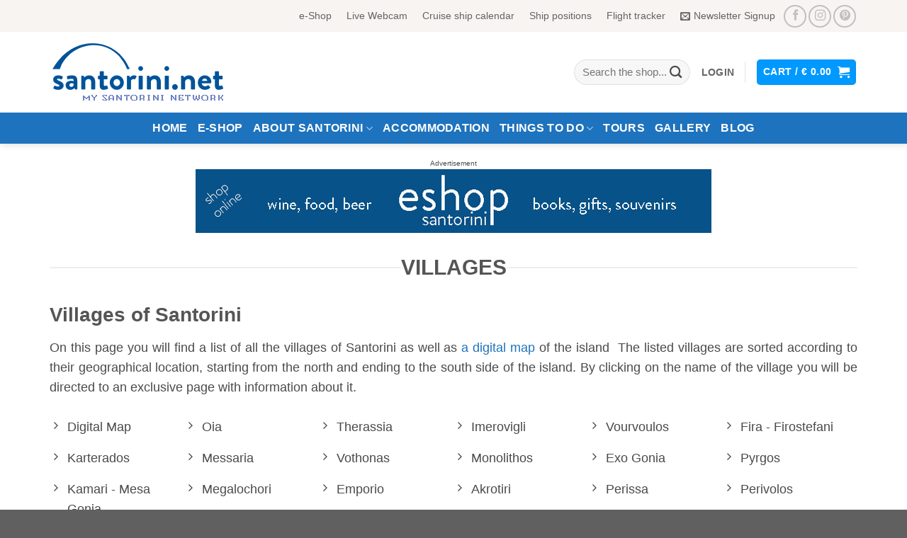

--- FILE ---
content_type: text/html; charset=UTF-8
request_url: https://www.santorini.net/about-santorini/villages/
body_size: 99246
content:
<!DOCTYPE html>
<html lang="en-US" class="loading-site no-js">
<head><meta charset="UTF-8" /><script>if(navigator.userAgent.match(/MSIE|Internet Explorer/i)||navigator.userAgent.match(/Trident\/7\..*?rv:11/i)){var href=document.location.href;if(!href.match(/[?&]nowprocket/)){if(href.indexOf("?")==-1){if(href.indexOf("#")==-1){document.location.href=href+"?nowprocket=1"}else{document.location.href=href.replace("#","?nowprocket=1#")}}else{if(href.indexOf("#")==-1){document.location.href=href+"&nowprocket=1"}else{document.location.href=href.replace("#","&nowprocket=1#")}}}}</script><script>(()=>{class RocketLazyLoadScripts{constructor(){this.v="2.0.4",this.userEvents=["keydown","keyup","mousedown","mouseup","mousemove","mouseover","mouseout","touchmove","touchstart","touchend","touchcancel","wheel","click","dblclick","input"],this.attributeEvents=["onblur","onclick","oncontextmenu","ondblclick","onfocus","onmousedown","onmouseenter","onmouseleave","onmousemove","onmouseout","onmouseover","onmouseup","onmousewheel","onscroll","onsubmit"]}async t(){this.i(),this.o(),/iP(ad|hone)/.test(navigator.userAgent)&&this.h(),this.u(),this.l(this),this.m(),this.k(this),this.p(this),this._(),await Promise.all([this.R(),this.L()]),this.lastBreath=Date.now(),this.S(this),this.P(),this.D(),this.O(),this.M(),await this.C(this.delayedScripts.normal),await this.C(this.delayedScripts.defer),await this.C(this.delayedScripts.async),await this.T(),await this.F(),await this.j(),await this.A(),window.dispatchEvent(new Event("rocket-allScriptsLoaded")),this.everythingLoaded=!0,this.lastTouchEnd&&await new Promise(t=>setTimeout(t,500-Date.now()+this.lastTouchEnd)),this.I(),this.H(),this.U(),this.W()}i(){this.CSPIssue=sessionStorage.getItem("rocketCSPIssue"),document.addEventListener("securitypolicyviolation",t=>{this.CSPIssue||"script-src-elem"!==t.violatedDirective||"data"!==t.blockedURI||(this.CSPIssue=!0,sessionStorage.setItem("rocketCSPIssue",!0))},{isRocket:!0})}o(){window.addEventListener("pageshow",t=>{this.persisted=t.persisted,this.realWindowLoadedFired=!0},{isRocket:!0}),window.addEventListener("pagehide",()=>{this.onFirstUserAction=null},{isRocket:!0})}h(){let t;function e(e){t=e}window.addEventListener("touchstart",e,{isRocket:!0}),window.addEventListener("touchend",function i(o){o.changedTouches[0]&&t.changedTouches[0]&&Math.abs(o.changedTouches[0].pageX-t.changedTouches[0].pageX)<10&&Math.abs(o.changedTouches[0].pageY-t.changedTouches[0].pageY)<10&&o.timeStamp-t.timeStamp<200&&(window.removeEventListener("touchstart",e,{isRocket:!0}),window.removeEventListener("touchend",i,{isRocket:!0}),"INPUT"===o.target.tagName&&"text"===o.target.type||(o.target.dispatchEvent(new TouchEvent("touchend",{target:o.target,bubbles:!0})),o.target.dispatchEvent(new MouseEvent("mouseover",{target:o.target,bubbles:!0})),o.target.dispatchEvent(new PointerEvent("click",{target:o.target,bubbles:!0,cancelable:!0,detail:1,clientX:o.changedTouches[0].clientX,clientY:o.changedTouches[0].clientY})),event.preventDefault()))},{isRocket:!0})}q(t){this.userActionTriggered||("mousemove"!==t.type||this.firstMousemoveIgnored?"keyup"===t.type||"mouseover"===t.type||"mouseout"===t.type||(this.userActionTriggered=!0,this.onFirstUserAction&&this.onFirstUserAction()):this.firstMousemoveIgnored=!0),"click"===t.type&&t.preventDefault(),t.stopPropagation(),t.stopImmediatePropagation(),"touchstart"===this.lastEvent&&"touchend"===t.type&&(this.lastTouchEnd=Date.now()),"click"===t.type&&(this.lastTouchEnd=0),this.lastEvent=t.type,t.composedPath&&t.composedPath()[0].getRootNode()instanceof ShadowRoot&&(t.rocketTarget=t.composedPath()[0]),this.savedUserEvents.push(t)}u(){this.savedUserEvents=[],this.userEventHandler=this.q.bind(this),this.userEvents.forEach(t=>window.addEventListener(t,this.userEventHandler,{passive:!1,isRocket:!0})),document.addEventListener("visibilitychange",this.userEventHandler,{isRocket:!0})}U(){this.userEvents.forEach(t=>window.removeEventListener(t,this.userEventHandler,{passive:!1,isRocket:!0})),document.removeEventListener("visibilitychange",this.userEventHandler,{isRocket:!0}),this.savedUserEvents.forEach(t=>{(t.rocketTarget||t.target).dispatchEvent(new window[t.constructor.name](t.type,t))})}m(){const t="return false",e=Array.from(this.attributeEvents,t=>"data-rocket-"+t),i="["+this.attributeEvents.join("],[")+"]",o="[data-rocket-"+this.attributeEvents.join("],[data-rocket-")+"]",s=(e,i,o)=>{o&&o!==t&&(e.setAttribute("data-rocket-"+i,o),e["rocket"+i]=new Function("event",o),e.setAttribute(i,t))};new MutationObserver(t=>{for(const n of t)"attributes"===n.type&&(n.attributeName.startsWith("data-rocket-")||this.everythingLoaded?n.attributeName.startsWith("data-rocket-")&&this.everythingLoaded&&this.N(n.target,n.attributeName.substring(12)):s(n.target,n.attributeName,n.target.getAttribute(n.attributeName))),"childList"===n.type&&n.addedNodes.forEach(t=>{if(t.nodeType===Node.ELEMENT_NODE)if(this.everythingLoaded)for(const i of[t,...t.querySelectorAll(o)])for(const t of i.getAttributeNames())e.includes(t)&&this.N(i,t.substring(12));else for(const e of[t,...t.querySelectorAll(i)])for(const t of e.getAttributeNames())this.attributeEvents.includes(t)&&s(e,t,e.getAttribute(t))})}).observe(document,{subtree:!0,childList:!0,attributeFilter:[...this.attributeEvents,...e]})}I(){this.attributeEvents.forEach(t=>{document.querySelectorAll("[data-rocket-"+t+"]").forEach(e=>{this.N(e,t)})})}N(t,e){const i=t.getAttribute("data-rocket-"+e);i&&(t.setAttribute(e,i),t.removeAttribute("data-rocket-"+e))}k(t){Object.defineProperty(HTMLElement.prototype,"onclick",{get(){return this.rocketonclick||null},set(e){this.rocketonclick=e,this.setAttribute(t.everythingLoaded?"onclick":"data-rocket-onclick","this.rocketonclick(event)")}})}S(t){function e(e,i){let o=e[i];e[i]=null,Object.defineProperty(e,i,{get:()=>o,set(s){t.everythingLoaded?o=s:e["rocket"+i]=o=s}})}e(document,"onreadystatechange"),e(window,"onload"),e(window,"onpageshow");try{Object.defineProperty(document,"readyState",{get:()=>t.rocketReadyState,set(e){t.rocketReadyState=e},configurable:!0}),document.readyState="loading"}catch(t){console.log("WPRocket DJE readyState conflict, bypassing")}}l(t){this.originalAddEventListener=EventTarget.prototype.addEventListener,this.originalRemoveEventListener=EventTarget.prototype.removeEventListener,this.savedEventListeners=[],EventTarget.prototype.addEventListener=function(e,i,o){o&&o.isRocket||!t.B(e,this)&&!t.userEvents.includes(e)||t.B(e,this)&&!t.userActionTriggered||e.startsWith("rocket-")||t.everythingLoaded?t.originalAddEventListener.call(this,e,i,o):(t.savedEventListeners.push({target:this,remove:!1,type:e,func:i,options:o}),"mouseenter"!==e&&"mouseleave"!==e||t.originalAddEventListener.call(this,e,t.savedUserEvents.push,o))},EventTarget.prototype.removeEventListener=function(e,i,o){o&&o.isRocket||!t.B(e,this)&&!t.userEvents.includes(e)||t.B(e,this)&&!t.userActionTriggered||e.startsWith("rocket-")||t.everythingLoaded?t.originalRemoveEventListener.call(this,e,i,o):t.savedEventListeners.push({target:this,remove:!0,type:e,func:i,options:o})}}J(t,e){this.savedEventListeners=this.savedEventListeners.filter(i=>{let o=i.type,s=i.target||window;return e!==o||t!==s||(this.B(o,s)&&(i.type="rocket-"+o),this.$(i),!1)})}H(){EventTarget.prototype.addEventListener=this.originalAddEventListener,EventTarget.prototype.removeEventListener=this.originalRemoveEventListener,this.savedEventListeners.forEach(t=>this.$(t))}$(t){t.remove?this.originalRemoveEventListener.call(t.target,t.type,t.func,t.options):this.originalAddEventListener.call(t.target,t.type,t.func,t.options)}p(t){let e;function i(e){return t.everythingLoaded?e:e.split(" ").map(t=>"load"===t||t.startsWith("load.")?"rocket-jquery-load":t).join(" ")}function o(o){function s(e){const s=o.fn[e];o.fn[e]=o.fn.init.prototype[e]=function(){return this[0]===window&&t.userActionTriggered&&("string"==typeof arguments[0]||arguments[0]instanceof String?arguments[0]=i(arguments[0]):"object"==typeof arguments[0]&&Object.keys(arguments[0]).forEach(t=>{const e=arguments[0][t];delete arguments[0][t],arguments[0][i(t)]=e})),s.apply(this,arguments),this}}if(o&&o.fn&&!t.allJQueries.includes(o)){const e={DOMContentLoaded:[],"rocket-DOMContentLoaded":[]};for(const t in e)document.addEventListener(t,()=>{e[t].forEach(t=>t())},{isRocket:!0});o.fn.ready=o.fn.init.prototype.ready=function(i){function s(){parseInt(o.fn.jquery)>2?setTimeout(()=>i.bind(document)(o)):i.bind(document)(o)}return"function"==typeof i&&(t.realDomReadyFired?!t.userActionTriggered||t.fauxDomReadyFired?s():e["rocket-DOMContentLoaded"].push(s):e.DOMContentLoaded.push(s)),o([])},s("on"),s("one"),s("off"),t.allJQueries.push(o)}e=o}t.allJQueries=[],o(window.jQuery),Object.defineProperty(window,"jQuery",{get:()=>e,set(t){o(t)}})}P(){const t=new Map;document.write=document.writeln=function(e){const i=document.currentScript,o=document.createRange(),s=i.parentElement;let n=t.get(i);void 0===n&&(n=i.nextSibling,t.set(i,n));const c=document.createDocumentFragment();o.setStart(c,0),c.appendChild(o.createContextualFragment(e)),s.insertBefore(c,n)}}async R(){return new Promise(t=>{this.userActionTriggered?t():this.onFirstUserAction=t})}async L(){return new Promise(t=>{document.addEventListener("DOMContentLoaded",()=>{this.realDomReadyFired=!0,t()},{isRocket:!0})})}async j(){return this.realWindowLoadedFired?Promise.resolve():new Promise(t=>{window.addEventListener("load",t,{isRocket:!0})})}M(){this.pendingScripts=[];this.scriptsMutationObserver=new MutationObserver(t=>{for(const e of t)e.addedNodes.forEach(t=>{"SCRIPT"!==t.tagName||t.noModule||t.isWPRocket||this.pendingScripts.push({script:t,promise:new Promise(e=>{const i=()=>{const i=this.pendingScripts.findIndex(e=>e.script===t);i>=0&&this.pendingScripts.splice(i,1),e()};t.addEventListener("load",i,{isRocket:!0}),t.addEventListener("error",i,{isRocket:!0}),setTimeout(i,1e3)})})})}),this.scriptsMutationObserver.observe(document,{childList:!0,subtree:!0})}async F(){await this.X(),this.pendingScripts.length?(await this.pendingScripts[0].promise,await this.F()):this.scriptsMutationObserver.disconnect()}D(){this.delayedScripts={normal:[],async:[],defer:[]},document.querySelectorAll("script[type$=rocketlazyloadscript]").forEach(t=>{t.hasAttribute("data-rocket-src")?t.hasAttribute("async")&&!1!==t.async?this.delayedScripts.async.push(t):t.hasAttribute("defer")&&!1!==t.defer||"module"===t.getAttribute("data-rocket-type")?this.delayedScripts.defer.push(t):this.delayedScripts.normal.push(t):this.delayedScripts.normal.push(t)})}async _(){await this.L();let t=[];document.querySelectorAll("script[type$=rocketlazyloadscript][data-rocket-src]").forEach(e=>{let i=e.getAttribute("data-rocket-src");if(i&&!i.startsWith("data:")){i.startsWith("//")&&(i=location.protocol+i);try{const o=new URL(i).origin;o!==location.origin&&t.push({src:o,crossOrigin:e.crossOrigin||"module"===e.getAttribute("data-rocket-type")})}catch(t){}}}),t=[...new Map(t.map(t=>[JSON.stringify(t),t])).values()],this.Y(t,"preconnect")}async G(t){if(await this.K(),!0!==t.noModule||!("noModule"in HTMLScriptElement.prototype))return new Promise(e=>{let i;function o(){(i||t).setAttribute("data-rocket-status","executed"),e()}try{if(navigator.userAgent.includes("Firefox/")||""===navigator.vendor||this.CSPIssue)i=document.createElement("script"),[...t.attributes].forEach(t=>{let e=t.nodeName;"type"!==e&&("data-rocket-type"===e&&(e="type"),"data-rocket-src"===e&&(e="src"),i.setAttribute(e,t.nodeValue))}),t.text&&(i.text=t.text),t.nonce&&(i.nonce=t.nonce),i.hasAttribute("src")?(i.addEventListener("load",o,{isRocket:!0}),i.addEventListener("error",()=>{i.setAttribute("data-rocket-status","failed-network"),e()},{isRocket:!0}),setTimeout(()=>{i.isConnected||e()},1)):(i.text=t.text,o()),i.isWPRocket=!0,t.parentNode.replaceChild(i,t);else{const i=t.getAttribute("data-rocket-type"),s=t.getAttribute("data-rocket-src");i?(t.type=i,t.removeAttribute("data-rocket-type")):t.removeAttribute("type"),t.addEventListener("load",o,{isRocket:!0}),t.addEventListener("error",i=>{this.CSPIssue&&i.target.src.startsWith("data:")?(console.log("WPRocket: CSP fallback activated"),t.removeAttribute("src"),this.G(t).then(e)):(t.setAttribute("data-rocket-status","failed-network"),e())},{isRocket:!0}),s?(t.fetchPriority="high",t.removeAttribute("data-rocket-src"),t.src=s):t.src="data:text/javascript;base64,"+window.btoa(unescape(encodeURIComponent(t.text)))}}catch(i){t.setAttribute("data-rocket-status","failed-transform"),e()}});t.setAttribute("data-rocket-status","skipped")}async C(t){const e=t.shift();return e?(e.isConnected&&await this.G(e),this.C(t)):Promise.resolve()}O(){this.Y([...this.delayedScripts.normal,...this.delayedScripts.defer,...this.delayedScripts.async],"preload")}Y(t,e){this.trash=this.trash||[];let i=!0;var o=document.createDocumentFragment();t.forEach(t=>{const s=t.getAttribute&&t.getAttribute("data-rocket-src")||t.src;if(s&&!s.startsWith("data:")){const n=document.createElement("link");n.href=s,n.rel=e,"preconnect"!==e&&(n.as="script",n.fetchPriority=i?"high":"low"),t.getAttribute&&"module"===t.getAttribute("data-rocket-type")&&(n.crossOrigin=!0),t.crossOrigin&&(n.crossOrigin=t.crossOrigin),t.integrity&&(n.integrity=t.integrity),t.nonce&&(n.nonce=t.nonce),o.appendChild(n),this.trash.push(n),i=!1}}),document.head.appendChild(o)}W(){this.trash.forEach(t=>t.remove())}async T(){try{document.readyState="interactive"}catch(t){}this.fauxDomReadyFired=!0;try{await this.K(),this.J(document,"readystatechange"),document.dispatchEvent(new Event("rocket-readystatechange")),await this.K(),document.rocketonreadystatechange&&document.rocketonreadystatechange(),await this.K(),this.J(document,"DOMContentLoaded"),document.dispatchEvent(new Event("rocket-DOMContentLoaded")),await this.K(),this.J(window,"DOMContentLoaded"),window.dispatchEvent(new Event("rocket-DOMContentLoaded"))}catch(t){console.error(t)}}async A(){try{document.readyState="complete"}catch(t){}try{await this.K(),this.J(document,"readystatechange"),document.dispatchEvent(new Event("rocket-readystatechange")),await this.K(),document.rocketonreadystatechange&&document.rocketonreadystatechange(),await this.K(),this.J(window,"load"),window.dispatchEvent(new Event("rocket-load")),await this.K(),window.rocketonload&&window.rocketonload(),await this.K(),this.allJQueries.forEach(t=>t(window).trigger("rocket-jquery-load")),await this.K(),this.J(window,"pageshow");const t=new Event("rocket-pageshow");t.persisted=this.persisted,window.dispatchEvent(t),await this.K(),window.rocketonpageshow&&window.rocketonpageshow({persisted:this.persisted})}catch(t){console.error(t)}}async K(){Date.now()-this.lastBreath>45&&(await this.X(),this.lastBreath=Date.now())}async X(){return document.hidden?new Promise(t=>setTimeout(t)):new Promise(t=>requestAnimationFrame(t))}B(t,e){return e===document&&"readystatechange"===t||(e===document&&"DOMContentLoaded"===t||(e===window&&"DOMContentLoaded"===t||(e===window&&"load"===t||e===window&&"pageshow"===t)))}static run(){(new RocketLazyLoadScripts).t()}}RocketLazyLoadScripts.run()})();</script>
	
	<link rel="profile" href="http://gmpg.org/xfn/11" />
	<link rel="pingback" href="https://www.santorini.net/xmlrpc.php" />

	<script type="rocketlazyloadscript">(function(html){html.className = html.className.replace(/\bno-js\b/,'js')})(document.documentElement);</script>
<title>The Villages in Santorini island - Santorini.net</title>
<link crossorigin data-rocket-preconnect href="https://pagead2.googlesyndication.com" rel="preconnect">
<link crossorigin data-rocket-preconnect href="https://connect.facebook.net" rel="preconnect">
<link crossorigin data-rocket-preconnect href="https://www.googletagmanager.com" rel="preconnect">
<link crossorigin data-rocket-preconnect href="https://challenges.cloudflare.com" rel="preconnect">
<link crossorigin data-rocket-preconnect href="https://googleads.g.doubleclick.net" rel="preconnect">
<link crossorigin data-rocket-preload as="font" href="https://www.santorini.net/wp-content/themes/flatsome/assets/css/icons/fl-icons.woff2?v=3.20.3" rel="preload">
<style id="wpr-usedcss">.gm-style-moc{background-color:rgba(0,0,0,.59);pointer-events:none;text-align:center;-webkit-transition:opacity ease-in-out;transition:opacity ease-in-out}.gm-style-mot{color:#fff;font-family:Roboto,Arial,sans-serif;font-size:22px;margin:0;position:relative;top:50%;transform:translateY(-50%);-webkit-transform:translateY(-50%);-ms-transform:translateY(-50%)}.gm-style img{max-width:none}.gm-style{font:400 11px Roboto,Arial,sans-serif;text-decoration:none}img:is([sizes=auto i],[sizes^="auto," i]){contain-intrinsic-size:3000px 1500px}.mejs-container{clear:both;max-width:100%}.mejs-container *{font-family:Helvetica,Arial}.mejs-container{background:#222}.wp-video-shortcode video,video.wp-video-shortcode{max-width:100%;display:inline-block}img.emoji{display:inline!important;border:none!important;box-shadow:none!important;height:1em!important;width:1em!important;margin:0 .07em!important;vertical-align:-.1em!important;background:0 0!important;padding:0!important}:root{--wp-admin-theme-color:#007cba;--wp-admin-theme-color--rgb:0,124,186;--wp-admin-theme-color-darker-10:#006ba1;--wp-admin-theme-color-darker-10--rgb:0,107,161;--wp-admin-theme-color-darker-20:#005a87;--wp-admin-theme-color-darker-20--rgb:0,90,135;--wp-admin-border-width-focus:2px;--wp-block-synced-color:#7a00df;--wp-block-synced-color--rgb:122,0,223;--wp-bound-block-color:var(--wp-block-synced-color)}@media (min-resolution:192dpi){:root{--wp-admin-border-width-focus:1.5px}}:root{--wp--preset--font-size--normal:16px;--wp--preset--font-size--huge:42px}.aligncenter{clear:both}.screen-reader-text{border:0;clip-path:inset(50%);height:1px;margin:-1px;overflow:hidden;padding:0;position:absolute;width:1px;word-wrap:normal!important}.screen-reader-text:focus{background-color:#ddd;clip-path:none;color:#444;display:block;font-size:1em;height:auto;left:5px;line-height:normal;padding:15px 23px 14px;text-decoration:none;top:5px;width:auto;z-index:100000}html :where(.has-border-color){border-style:solid}html :where([style*=border-top-color]){border-top-style:solid}html :where([style*=border-right-color]){border-right-style:solid}html :where([style*=border-bottom-color]){border-bottom-style:solid}html :where([style*=border-left-color]){border-left-style:solid}html :where([style*=border-width]){border-style:solid}html :where([style*=border-top-width]){border-top-style:solid}html :where([style*=border-right-width]){border-right-style:solid}html :where([style*=border-bottom-width]){border-bottom-style:solid}html :where([style*=border-left-width]){border-left-style:solid}html :where(img[class*=wp-image-]){height:auto;max-width:100%}:where(figure){margin:0 0 1em}html :where(.is-position-sticky){--wp-admin--admin-bar--position-offset:var(--wp-admin--admin-bar--height,0px)}@media screen and (max-width:600px){html :where(.is-position-sticky){--wp-admin--admin-bar--position-offset:0px}}.clear::after{clear:both;content:" ";display:table}@-webkit-keyframes bounce{20%,53%,80%,from,to{-webkit-animation-timing-function:cubic-bezier(0.215,0.61,0.355,1);animation-timing-function:cubic-bezier(0.215,0.61,0.355,1);-webkit-transform:translate3d(0,0,0);transform:translate3d(0,0,0)}40%,43%{-webkit-animation-timing-function:cubic-bezier(0.755,0.05,0.855,0.06);animation-timing-function:cubic-bezier(0.755,0.05,0.855,0.06);-webkit-transform:translate3d(0,-30px,0);transform:translate3d(0,-30px,0)}70%{-webkit-animation-timing-function:cubic-bezier(0.755,0.05,0.855,0.06);animation-timing-function:cubic-bezier(0.755,0.05,0.855,0.06);-webkit-transform:translate3d(0,-15px,0);transform:translate3d(0,-15px,0)}90%{-webkit-transform:translate3d(0,-4px,0);transform:translate3d(0,-4px,0)}}@keyframes bounce{20%,53%,80%,from,to{-webkit-animation-timing-function:cubic-bezier(0.215,0.61,0.355,1);animation-timing-function:cubic-bezier(0.215,0.61,0.355,1);-webkit-transform:translate3d(0,0,0);transform:translate3d(0,0,0)}40%,43%{-webkit-animation-timing-function:cubic-bezier(0.755,0.05,0.855,0.06);animation-timing-function:cubic-bezier(0.755,0.05,0.855,0.06);-webkit-transform:translate3d(0,-30px,0);transform:translate3d(0,-30px,0)}70%{-webkit-animation-timing-function:cubic-bezier(0.755,0.05,0.855,0.06);animation-timing-function:cubic-bezier(0.755,0.05,0.855,0.06);-webkit-transform:translate3d(0,-15px,0);transform:translate3d(0,-15px,0)}90%{-webkit-transform:translate3d(0,-4px,0);transform:translate3d(0,-4px,0)}}.bounce{-webkit-animation-name:bounce;animation-name:bounce;-webkit-transform-origin:center bottom;transform-origin:center bottom}@-webkit-keyframes flash{50%,from,to{opacity:1}25%,75%{opacity:0}}.flash{-webkit-animation-name:flash;animation-name:flash}@-webkit-keyframes swing{20%{-webkit-transform:rotate3d(0,0,1,15deg);transform:rotate3d(0,0,1,15deg)}40%{-webkit-transform:rotate3d(0,0,1,-10deg);transform:rotate3d(0,0,1,-10deg)}60%{-webkit-transform:rotate3d(0,0,1,5deg);transform:rotate3d(0,0,1,5deg)}80%{-webkit-transform:rotate3d(0,0,1,-5deg);transform:rotate3d(0,0,1,-5deg)}to{-webkit-transform:rotate3d(0,0,1,0deg);transform:rotate3d(0,0,1,0deg)}}@keyframes swing{20%{-webkit-transform:rotate3d(0,0,1,15deg);transform:rotate3d(0,0,1,15deg)}40%{-webkit-transform:rotate3d(0,0,1,-10deg);transform:rotate3d(0,0,1,-10deg)}60%{-webkit-transform:rotate3d(0,0,1,5deg);transform:rotate3d(0,0,1,5deg)}80%{-webkit-transform:rotate3d(0,0,1,-5deg);transform:rotate3d(0,0,1,-5deg)}to{-webkit-transform:rotate3d(0,0,1,0deg);transform:rotate3d(0,0,1,0deg)}}.swing{-webkit-transform-origin:top center;transform-origin:top center;-webkit-animation-name:swing;animation-name:swing}.fadeIn{-webkit-animation-name:fadeIn;animation-name:fadeIn}.fadeOut{-webkit-animation-name:fadeOut;animation-name:fadeOut}@-webkit-keyframes flip{from{-webkit-transform:perspective(400px) scale3d(1,1,1) translate3d(0,0,0) rotate3d(0,1,0,-360deg);transform:perspective(400px) scale3d(1,1,1) translate3d(0,0,0) rotate3d(0,1,0,-360deg);-webkit-animation-timing-function:ease-out;animation-timing-function:ease-out}40%{-webkit-transform:perspective(400px) scale3d(1,1,1) translate3d(0,0,150px) rotate3d(0,1,0,-190deg);transform:perspective(400px) scale3d(1,1,1) translate3d(0,0,150px) rotate3d(0,1,0,-190deg);-webkit-animation-timing-function:ease-out;animation-timing-function:ease-out}50%{-webkit-transform:perspective(400px) scale3d(1,1,1) translate3d(0,0,150px) rotate3d(0,1,0,-170deg);transform:perspective(400px) scale3d(1,1,1) translate3d(0,0,150px) rotate3d(0,1,0,-170deg);-webkit-animation-timing-function:ease-in;animation-timing-function:ease-in}80%{-webkit-transform:perspective(400px) scale3d(.95,.95,.95) translate3d(0,0,0) rotate3d(0,1,0,0deg);transform:perspective(400px) scale3d(.95,.95,.95) translate3d(0,0,0) rotate3d(0,1,0,0deg);-webkit-animation-timing-function:ease-in;animation-timing-function:ease-in}to{-webkit-transform:perspective(400px) scale3d(1,1,1) translate3d(0,0,0) rotate3d(0,1,0,0deg);transform:perspective(400px) scale3d(1,1,1) translate3d(0,0,0) rotate3d(0,1,0,0deg);-webkit-animation-timing-function:ease-in;animation-timing-function:ease-in}}@keyframes flip{from{-webkit-transform:perspective(400px) scale3d(1,1,1) translate3d(0,0,0) rotate3d(0,1,0,-360deg);transform:perspective(400px) scale3d(1,1,1) translate3d(0,0,0) rotate3d(0,1,0,-360deg);-webkit-animation-timing-function:ease-out;animation-timing-function:ease-out}40%{-webkit-transform:perspective(400px) scale3d(1,1,1) translate3d(0,0,150px) rotate3d(0,1,0,-190deg);transform:perspective(400px) scale3d(1,1,1) translate3d(0,0,150px) rotate3d(0,1,0,-190deg);-webkit-animation-timing-function:ease-out;animation-timing-function:ease-out}50%{-webkit-transform:perspective(400px) scale3d(1,1,1) translate3d(0,0,150px) rotate3d(0,1,0,-170deg);transform:perspective(400px) scale3d(1,1,1) translate3d(0,0,150px) rotate3d(0,1,0,-170deg);-webkit-animation-timing-function:ease-in;animation-timing-function:ease-in}80%{-webkit-transform:perspective(400px) scale3d(.95,.95,.95) translate3d(0,0,0) rotate3d(0,1,0,0deg);transform:perspective(400px) scale3d(.95,.95,.95) translate3d(0,0,0) rotate3d(0,1,0,0deg);-webkit-animation-timing-function:ease-in;animation-timing-function:ease-in}to{-webkit-transform:perspective(400px) scale3d(1,1,1) translate3d(0,0,0) rotate3d(0,1,0,0deg);transform:perspective(400px) scale3d(1,1,1) translate3d(0,0,0) rotate3d(0,1,0,0deg);-webkit-animation-timing-function:ease-in;animation-timing-function:ease-in}}.animated.flip{-webkit-backface-visibility:visible;backface-visibility:visible;-webkit-animation-name:flip;animation-name:flip}.animated{-webkit-animation-duration:1s;animation-duration:1s;-webkit-animation-fill-mode:both;animation-fill-mode:both}.animated.infinite{-webkit-animation-iteration-count:infinite;animation-iteration-count:infinite}.animated.fast{-webkit-animation-duration:.8s;animation-duration:.8s}.animated.slow{-webkit-animation-duration:2s;animation-duration:2s}@media (prefers-reduced-motion){.animated{-webkit-animation:unset!important;animation:unset!important;-webkit-transition:none!important;transition:none!important}}@-ms-viewport{width:device-width}::after,::before{box-sizing:border-box;-ms-overflow-style:scrollbar}.flex-row{-ms-flex-direction:row!important;flex-direction:row!important}.animated{animation-duration:1s;animation-fill-mode:both}.animated.infinite{animation-iteration-count:infinite}@keyframes bounce{0%,20%,53%,80%,to{animation-timing-function:cubic-bezier(.215,.61,.355,1);transform:translateZ(0)}40%,43%{animation-timing-function:cubic-bezier(.755,.05,.855,.06);transform:translate3d(0,-30px,0)}70%{animation-timing-function:cubic-bezier(.755,.05,.855,.06);transform:translate3d(0,-15px,0)}90%{transform:translate3d(0,-4px,0)}}.bounce{animation-name:bounce;transform-origin:center bottom}@keyframes flash{50%,from,to{opacity:1}0%,50%,to{opacity:1}25%,75%{opacity:0}}.flash{animation-name:flash}@keyframes swing{20%{transform:rotate(15deg)}40%{transform:rotate(-10deg)}60%{transform:rotate(5deg)}80%{transform:rotate(-5deg)}to{transform:rotate(0)}}.swing{transform-origin:top center;animation-name:swing}@keyframes fadeIn{0%{opacity:0}to{opacity:1}}.fadeIn{animation-name:fadeIn}@keyframes fadeOut{0%{opacity:1}to{opacity:0}}.fadeOut{animation-name:fadeOut}@keyframes flip{0%{transform:perspective(400px) rotateY(-1turn);animation-timing-function:ease-out}40%{transform:perspective(400px) translateZ(150px) rotateY(-190deg);animation-timing-function:ease-out}50%{transform:perspective(400px) translateZ(150px) rotateY(-170deg);animation-timing-function:ease-in}80%{transform:perspective(400px) scale3d(.95,.95,.95);animation-timing-function:ease-in}to{transform:perspective(400px);animation-timing-function:ease-in}}.animated.flip{-webkit-backface-visibility:visible;backface-visibility:visible;animation-name:flip}#cookie-notice{position:fixed;min-width:100%;height:auto;z-index:100000;font-size:13px;letter-spacing:0;line-height:20px;left:0;text-align:center;font-weight:400;font-family:-apple-system,BlinkMacSystemFont,Arial,Roboto,"Helvetica Neue",sans-serif}#cookie-notice,#cookie-notice *{-webkit-box-sizing:border-box;-moz-box-sizing:border-box;box-sizing:border-box}#cookie-notice.cn-animated{-webkit-animation-duration:.5s!important;animation-duration:.5s!important;-webkit-animation-fill-mode:both;animation-fill-mode:both}#cookie-notice .cookie-notice-container{display:block}#cookie-notice.cookie-notice-hidden .cookie-notice-container{display:none}.cn-position-top{top:0}.cookie-notice-container{padding:15px 30px;text-align:center;width:100%;z-index:2}.cn-close-icon{position:absolute;right:15px;top:50%;margin:-10px 0 0;width:15px;height:15px;opacity:.5;padding:10px;border:none;outline:0;background:0 0;box-shadow:none;cursor:pointer}.cn-close-icon:hover{opacity:1}.cn-close-icon:after,.cn-close-icon:before{position:absolute;content:' ';height:15px;width:2px;top:3px;background-color:grey}.cn-close-icon:before{transform:rotate(45deg)}.cn-close-icon:after{transform:rotate(-45deg)}#cookie-notice .cn-revoke-cookie{margin:0}#cookie-notice .cn-button{margin:0 0 0 10px;display:inline-block}#cookie-notice .cn-button:not(.cn-button-custom){font-family:-apple-system,BlinkMacSystemFont,Arial,Roboto,"Helvetica Neue",sans-serif;font-weight:400;font-size:13px;letter-spacing:.25px;line-height:20px;margin:0 0 0 10px;text-align:center;text-transform:none;display:inline-block;cursor:pointer;touch-action:manipulation;white-space:nowrap;outline:0;box-shadow:none;text-shadow:none;border:none;-webkit-border-radius:3px;-moz-border-radius:3px;border-radius:3px;text-decoration:none;padding:8.5px 10px;line-height:1;color:inherit}.cn-text-container{margin:0 0 6px}.cn-buttons-container,.cn-text-container{display:inline-block}#cookie-notice.cookie-notice-visible.cn-effect-fade,#cookie-notice.cookie-revoke-visible.cn-effect-fade{-webkit-animation-name:fadeIn;animation-name:fadeIn}#cookie-notice.cn-effect-fade{-webkit-animation-name:fadeOut;animation-name:fadeOut}@-webkit-keyframes fadeIn{from{opacity:0}to{opacity:1}}@keyframes fadeIn{from{opacity:0}to{opacity:1}}@-webkit-keyframes fadeOut{from{opacity:1}to{opacity:0}}@media all and (max-width:900px){.cookie-notice-container #cn-notice-text{display:block}.cookie-notice-container #cn-notice-buttons{display:block}#cookie-notice .cn-button{margin:0 5px 5px}}@media all and (max-width:480px){.cookie-notice-container{padding:15px 25px}}ul.trwca-accordion{display:none}.trwca-loader{background-image:url("https://www.santorini.net/wp-content/plugins/woocommerce-category-accordion/assets/css/images/ajax_loader.gif");background-position:center center;background-repeat:no-repeat;height:10px;padding:10px}.trwca-accordion li.current-cat-parent>a,.trwca-accordion li.current-cat>a{font-weight:700}.rtl .trwca-accordion a{text-align:right}.woocommerce form .form-row .required{visibility:visible}.wt-related-products{width:var(--theme-container-width,100%)!important;max-width:var(--theme-block-max-width,100%)!important;margin-left:auto!important;margin-right:auto!important;box-sizing:border-box!important;padding-left:var(--theme-block-padding,0);padding-right:var(--theme-block-padding,0);-webkit-font-smoothing:antialiased;-moz-osx-font-smoothing:grayscale}.wt-related-products .woocommerce-loop-product__title{font-size:var(--theme-font-size, 1em);line-height:var(--theme-line-height, 1.5);margin:var(--theme-margin,.5em 0)}.wt-related-products .owl-carousel,.wt-related-products ul.products{list-style:none!important;margin:0!important;padding:0!important}.wt-related-products .owl-carousel li.product,.wt-related-products ul.products li.product{list-style:none!important}.wt-related-products ul.products,.wt-related-products.products ul{list-style:none!important;margin:0!important;padding:0!important}.wt-related-products ul.products li,.wt-related-products.products ul li{list-style:none!important}.wt-related-products a{text-decoration:none!important}.owl-carousel .owl-stage{position:relative;-ms-touch-action:pan-Y;-moz-backface-visibility:hidden}.owl-carousel .owl-dot,.owl-carousel .owl-nav .owl-next,.owl-carousel .owl-nav .owl-prev{cursor:pointer;cursor:hand;-webkit-user-select:none;-khtml-user-select:none;-moz-user-select:none;-ms-user-select:none;user-select:none}.owl-carousel.owl-drag .owl-item{-webkit-user-select:none;-moz-user-select:none;-ms-user-select:none;user-select:none}.owl-carousel .owl-video-play-icon{position:absolute;height:80px;width:80px;left:50%;top:50%;margin-left:-40px;margin-top:-40px;background:url(https://www.santorini.net/wp-content/plugins/wt-woocommerce-related-products/public/css/owl.video.play.png) no-repeat;cursor:pointer;z-index:1;-webkit-backface-visibility:hidden;transition:transform .1s ease}[class*=" wi-"],[class^=wi-]{font-family:weather;font-weight:400;font-style:normal;text-decoration:inherit;text-transform:none;-webkit-font-smoothing:antialiased}[class*=" wi-"]:before,[class^=wi-]:before{text-decoration:inherit;display:inline-block;speak:none}.wi-day-cloudy:before{content:"\f002"}.wi-day-sunny:before{content:"\f00d"}.wi-cloudy:before{content:"\f013"}.wi-rain:before{content:"\f019"}.wi-snow:before{content:"\f01b"}.wi-night-clear:before{content:"\f02e"}.wi-night-cloudy:before{content:"\f031"}.wi-lightning:before{content:"\f016"}.wi-strong-wind:before{content:"\f050"}.better-weather{color:#fff;background-color:#e0e0e0;-moz-text-shadow:0 1px 0 rgba(0,0,0,.75);-webkit-text-shadow:0 1px 0 rgba(0,0,0,.75);text-shadow:0 1px 0 rgba(0,0,0,.75);position:relative;font-family:MyriadPro-Regular,'Myriad Pro Regular',MyriadPro,'Myriad Pro',Helvetica,Arial,sans-serif}.better-weather *{padding:0;margin:0;-webkit-box-sizing:border-box!important;-moz-box-sizing:border-box!important;box-sizing:border-box!important}.better-weather .bw-loader{display:inline-block;width:20px;height:20px;border-radius:50%;border:2px solid #fff;box-shadow:0 1px 0 rgba(0,0,0,.75);position:absolute;top:50%;margin-top:-11px;left:50%;margin-left:-10px}.better-weather .bw-loader:before,.bw-loader:after{content:'';position:absolute;bottom:8px;left:7px;width:2px;height:7px;box-sizing:border-box;border:1px solid #fff;transform-origin:50% 100%;-webkit-transform-origin:50% 100%;-webkit-animation:.9s linear infinite clock;animation:.9s linear infinite clock}.better-weather .bw-loader:after{height:5px;animation-duration:4s;-webkit-animation-duration:5s}@-webkit-keyframes clock{from{-webkit-transform:rotate(0)}to{-webkit-transform:rotate(360deg)}}.better-weather .bw-error{text-align:center;padding:18px 10px 10px;width:100%;height:85px;position:absolute;top:50%;margin-top:-44px;font-size:13px}.better-weather .bw-error[max-width~="100px"]{padding:10px 5px}.better-weather .bw-error[max-width~="100px"] .bw-error-title{font-size:12px;font-weight:400;overflow:hidden}.better-weather .bw-error .bw-error-sign{font-size:29px;line-height:30px}.better-weather .bw-error .bw-error-title{font-weight:700}.better-weather .bw_date-loc{position:absolute;top:20px;left:0;width:100%;font-size:15px;text-align:center}.better-weather .bw_date-loc .bw_separator{margin:0 7px}.better-weather .bw_summary{position:absolute;top:90px;left:0;width:100%}.better-weather .bw_summary p{font-size:13px;color:inherit}.better-weather .bw_degree{position:absolute;top:206px;left:0;height:60px;width:100%;line-height:60px}.better-weather .bw_degree p{font-size:60px;font-family:MyriadPro-Regular,'Myriad Pro Regular',MyriadPro,'Myriad Pro',Helvetica,Arial,sans-serif;line-height:normal;color:inherit;text-align:center}.better-weather .bw_down-degree,.better-weather .bw_up-degree{position:absolute;bottom:5px;left:22px;font-size:14px;line-height:20px;display:inline-block}.better-weather .bw_down-degree{left:70px}.better-weather .bw_currently .bw_down-degree:before,.better-weather .bw_currently .bw_up-degree:before{font-family:weather;font-weight:400;font-style:normal;text-decoration:inherit;text-transform:none;-webkit-font-smoothing:antialiased;content:"\f044";margin-right:2px;font-size:20px;line-height:20px;vertical-align:middle;position:absolute;left:-10px;top:50%;margin-top:-11px}.better-weather .bw_currently .bw_up-degree:before{content:"\f058"}.better-weather .bw_days{background-color:rgba(255,255,255,.24)}.better-weather .bw_days ul{margin:0;padding:0;list-style:none}.better-weather .bw_days ul li{padding:0;margin:0;float:left;border:none}.better-weather .bw_days ul li,.better-weather .bw_days ul li p{color:inherit;margin:0}.better-weather .bw_days li .bw_icon-container{margin:0}.better-weather .bw_days li:after,.better-weather .bw_days li:before{display:none}.better-weather[max-width~="2000px"]{height:85px}.better-weather[max-width~="2000px"] .bw_summary{top:15px;width:130px;right:inherit;left:20px;text-align:center}.better-weather[max-width~="2000px"] .bw_summary .bw_icon{font-size:25px}.better-weather[max-width~="2000px"] .bw_summary p{font-size:12px;line-height:14px;white-space:nowrap;overflow:hidden;text-overflow:ellipsis}.better-weather[max-width~="2000px"] .bw_down-degree,.better-weather[max-width~="2000px"] .bw_up-degree{left:330px;bottom:inherit;top:20px;font-size:12px}.better-weather[max-width~="2000px"] .bw_down-degree{top:50px}.better-weather[max-width~="2000px"] .bw_down-degree:before,.better-weather[max-width~="2000px"] .bw_up-degree:before{font-size:16px}.better-weather[max-width~="2000px"] .bw_degree{top:18px;width:120px;left:210px}.better-weather.unit-showed[max-width~="2000px"] .bw_degree{left:150px}.better-weather[max-width~="2000px"] .bw_degree p{font-size:50px}.better-weather[max-width~="2000px"] .bw_date-loc{top:32px;left:inherit;width:210px;right:0}.better-weather.have-next-days[max-width~="2000px"] .bw_date-loc{right:200px}.better-weather[max-width~="2000px"] .bw_days{height:85px;padding:14px 0;width:200px;position:absolute;right:0;top:0}.better-weather[max-width~="2000px"] .bw_days li{margin:0;line-height:15px;font-size:12px;text-align:center;width:25%}.better-weather[max-width~="2000px"] .bw_days li p{line-height:15px;font-size:12px;text-align:center}.better-weather[max-width~="2000px"] .bw_days li .bw_icon-container{margin:10px 0;display:inline-block}.better-weather[max-width~="2000px"] .bw_days li .bw_icon-container .bw_icon{font-size:14px}.better-weather[max-width~="2000px"] .bw_days li .bw_day-title{margin-top:7px}.better-weather[max-width~="550px"] .bw_summary{width:80px}.better-weather[max-width~="400px"]{height:300px!important}.better-weather[max-width~="400px"] .bw_summary .bw_icon{font-size:44px!important}.better-weather[max-width~="400px"] .bw_degree p{font-size:50px!important}.better-weather[max-width~="400px"] .bw_down-degree,.better-weather[max-width~="400px"] .bw_up-degree{position:absolute!important;bottom:5px!important;left:22px!important;right:inherit!important;top:inherit!important;font-size:14px!important;line-height:20px!important}.better-weather[max-width~="400px"] .bw_down-degree{left:70px!important;top:inherit!important;bottom:5px!important}.better-weather.have-next-days[max-width~="400px"]{height:385px!important}.better-weather.have-next-days[max-width~="400px"] .bw_currently{height:300px!important;position:relative!important}.better-weather[max-width~="400px"] .bw_days{height:85px;padding:14px 0;width:100%;top:inherit;right:inherit;left:0;bottom:0}.better-weather[max-width~="400px"] .bw_days li{margin:0;width:25%}.better-weather[max-width~="170px"] .bw_date-loc span{display:block!important;margin-bottom:5px!important}.better-weather[max-width~="170px"] .bw_date-loc span.bw_separator{display:none!important}.better-weather[max-width~="170px"] .bw_down-degree,.better-weather[max-width~="170px"] .bw_up-degree{font-size:11px!important}.better-weather[max-width~="170px"] .bw_down-degree{left:54px!important}.better-weather[max-width~="170px"] .bw_down-degree:before,.better-weather[max-width~="170px"] .bw_up-degree:before{font-size:15px!important}.better-weather[max-width~="170px"] .bw_summary .bw_icon{font-size:34px!important}.better-weather[max-width~="170px"] .bw_degree p{font-size:30px!important}.better-weather[max-width~="100px"]{height:300px!important}.better-weather[max-width~="100px"] .bw_date-loc{top:20px!important;font-size:11px!important}.better-weather[max-width~="100px"] .bw_date-loc span{display:none!important;text-align:center!important}.better-weather[max-width~="100px"] .bw_date-loc span.bw_location{display:block!important}.better-weather[max-width~="100px"] .bw_summary{padding:0!important;top:128px!important;right:inherit!important;left:0!important;text-align:center!important;width:100%!important}.better-weather[max-width~="100px"] .bw_summary .bw_icon{font-size:32px!important}.better-weather[max-width~="100px"] .bw_summary p{display:none!important}.better-weather[max-width~="100px"] .bw_degree{padding:0 5px!important;top:240px!important;text-align:center!important;width:100%!important}.better-weather[max-width~="100px"] .bw_degree p{font-size:14px!important;text-align:center!important}.better-weather[max-width~="100px"] .bw_down-degree,.better-weather[max-width~="100px"] .bw_up-degree{display:none!important}.better-weather.have-next-days[max-width~="100px"]{height:540px!important}.better-weather.have-next-days[max-width~="100px"] .bw_days{height:240px!important}.better-weather[max-width~="100px"] .bw_days li{margin:0!important;width:100%!important;float:none!important}.better-weather[max-width~="100px"] .bw_days li .bw_day-title{margin-top:0!important}.better-weather[max-width~="50px"] .bw_summary .bw_icon{font-size:16px!important}.better-weather.with-natural-background.state-sunrise{background:url(https://www.santorini.net/wp-content/plugins/better-weather/includes/libs/better-weather/img/sunrise.jpg) #fd654d}.better-weather.with-natural-background.state-sunrise .bw_days{background-color:#2e2e2e;background-color:rgba(46,46,46,.71)}.better-weather.with-natural-background.state-sunrise[max-width~="1170px"]{background-position:0 -200px}.better-weather.with-natural-background.state-sunrise[max-width~="970px"]{background-position:-130px -200px}.better-weather.with-natural-background.state-sunrise.have-next-days[max-width~="100px"]{background-position:-535px 0!important}.better-weather.with-natural-background.state-sunrise[max-width~="100px"]{background-position:-535px -60px!important}.better-weather.with-natural-background.state-sunset{background:url(https://www.santorini.net/wp-content/plugins/better-weather/includes/libs/better-weather/img/sunset-wide.jpg) no-repeat #0f0f0f}.better-weather.with-natural-background.state-sunset .bw_days{background-color:#c54e24;background-color:rgba(61,61,61,.85)}.better-weather.with-natural-background.state-sunset[max-width~="1170px"]{background-position:0 -116px;background-color:#c54e24}.better-weather.with-natural-background.state-sunset[max-width~="970px"]{background-position:-160px -116px}.better-weather.with-natural-background.state-sunset[max-width~="400px"]{background:url(https://www.santorini.net/wp-content/plugins/better-weather/includes/libs/better-weather/img/sunset.jpg) -550px -180px #c54e24!important}.better-weather.with-natural-background.state-sunset.have-next-days[max-width~="400px"]{background-position:-550px -150px!important}.better-weather.with-natural-background.state-sunset[max-width~="350px"]{background-position:-640px -180px!important}.better-weather.with-natural-background.state-sunset[max-width~="300px"]{background-position:-570px -130px!important}.better-weather.with-natural-background.state-sunset.have-next-days[max-width~="250px"]{background-position:-690px -155px!important}.better-weather.with-natural-background.state-sunset[max-width~="250px"]{background-position:-690px -195px!important}.better-weather.with-natural-background.state-sunset[max-width~="200px"]{background-position:-720px -196px!important}.better-weather.with-natural-background.state-sunset.have-next-days[max-width~="200px"]{background-position:-720px -150px!important}.better-weather.with-natural-background.state-sunset.have-next-days[max-width~="170px"]{background-position:-730px -150px!important}.better-weather.with-natural-background.state-sunset[max-width~="170px"]{background-position:-730px -196px!important}.better-weather.with-natural-background.state-sunset[max-width~="120px"]{background-position:-764px -136px!important}.better-weather.with-natural-background.state-sunset.have-next-days[max-width~="120px"]{background-position:-764px 0!important}.better-weather-inline,.better-weather-inline span{font-family:MyriadPro-Regular,'Myriad Pro Regular',MyriadPro,'Myriad Pro',Helvetica,Arial,sans-serif!important}:root{--yith-wcwtl-input-email-border-color:#e0e0e0;--yith-wcwtl-input-email-color:#8d8d8d;--yith-wcwtl-input-email-placeholder-color:#8d8d8d}.yith-wcwtl-output{margin-bottom:20px;position:relative}.yith-wcwtl-output:after,.yith-wcwtl-output:before{content:"";clear:both;display:table}.yith-wcwtl-output label[for=yith-wcwtl-policy-check]{margin:10px 0 0;grid-column:1/-1;display:block}.yith-wcwtl-output label[for=yith-wcwtl-policy-check] span{font-size:12px}.yith-wcwtl-output input,.yith-wcwtl-output p{margin-bottom:0}.yith-wcwtl-output p{color:#333;margin-top:0}.yith-wcwtl-output form{margin-bottom:25px}.yith-wcwtl-output form{display:grid;grid-template-columns:3fr 1fr;grid-column-gap:10px;grid-row-gap:10px}#yith-wcwtl-user-email{width:100%;height:100%;border-color:var(--yith-wcwtl-input-email-border-color);border-radius:9px;padding:18px;font-size:14px}#yith-wcwtl-user-email::-webkit-input-placeholder{font-size:14px;color:var(--yith-wcwtl-input-email-placeholder-color);opacity:1}#yith-wcwtl-user-email:-ms-input-placeholder{font-size:14px;color:var(--yith-wcwtl-input-email-placeholder-color);opacity:1}#yith-wcwtl-user-email::placeholder{font-size:14px;color:var(--yith-wcwtl-input-email-placeholder-color);opacity:1}.yith-wcwtl-policy-check{display:inline;margin:-2px 8px 0 0;text-align:center;vertical-align:middle}.yith-wcwtl-policy-check+span{font-size:12px}.yith-wcwtl-notices{margin:20px 0;display:none}.yith-wcwtl-notices p{font-size:14px}@media (max-width:996px){.yith-wcwtl-output form{grid-template-columns:repeat(1,1fr)}}.yith-wcwtl-output{background-color:#f9f9f9!important;padding:40px;border-radius:15px}.yith-wcwtl-output.success{background-color:#f7fae2!important;color:#149900!important}.yith-wcwtl-output .button{background:#a46497!important;color:#fff!important}.yith-wcwtl-output .button:hover{background:#935386!important;color:#fff!important}.yith-wcwtl-output .button.button-leave{background:#a46497!important;color:#fff!important}.yith-wcwtl-output .button.button-leave:hover{background:#935386!important;color:#fff!important}.ywsbs-modal{display:none}.ywsbs-modal .ywsbs-modal-body{padding:20px 30px 30px;text-align:center}.ywsbs-modal .ywsbs-modal-body p{margin-block-end:15px}.ywsbs-action-button-wrap{margin:20px auto}.close-modal-wrap .close{font-size:1em;float:none}.ywsbs-content-text .error{color:red;padding:0 30px;display:block}.widget_shopping_cart .yith-proteo-mini-cart-content ul li>.quantity{bottom:15px}.widget_shopping_cart .yith-proteo-mini-cart-content .ywsbs-wrapper{text-align:left;display:inline-block;position:static;left:23px;top:0}span.status.active{color:#b2ac00}span.status.paused{color:#34495e}span.status.pending{color:#d38a0b}span.status.expired{color:#bdc3c7}.custombox-content,.custombox-overlay{position:fixed;overflow:hidden;top:0;width:100%;height:100%}.custombox-overlay{z-index:9997;opacity:0;transition-delay:0s;transition-timing-function:linear;transition-property:opacity}.custombox-content{z-index:9999;display:-ms-flexbox;display:flex;-ms-flex-direction:row;flex-direction:row;-ms-flex-wrap:nowrap;flex-wrap:nowrap;-ms-flex-align:center;align-items:center;-ms-flex-line-pack:stretch;align-content:stretch}.custombox-lock{overflow:hidden}.custombox-content{overflow-y:auto}.custombox-content>*{max-width:100%;max-height:95%}@keyframes fadeOut{from{opacity:1}to{opacity:0}from{transform:scale(1);opacity:1}to{transform:scale(.7);transition-property:all}}.custombox-content>*{max-height:inherit!important}.paoc-popup iframe{width:100%}.paoc-popup img{max-width:100%;height:auto}.paoc-iframe-wrap{position:relative;overflow:hidden;padding-top:56.25%}.paoc-iframe-wrap iframe{position:absolute;left:0;top:0;border:0;height:100%}.paoc-cb-popup.custombox-content{overflow-y:hidden}.paoc-cb-popup-complete.custombox-content{overflow-y:auto}.paoc-popup textarea{resize:vertical}body.custombox-lock{height:auto}.custombox-overlay:empty{display:block}.paoc-hide-overlay.custombox-content{max-width:800px;width:100%;max-height:100vh;height:auto}.paoc-hide-overlay.paoc-cb-popup-complete.custombox-content{overflow-y:hidden}@media only screen and (max-width:720px){.paoc-hide-overlay.custombox-content{width:95%;max-width:95%!important}}.awdr_change_product{cursor:pointer}.awdr_change_product{display:flex}.awdr-select-free-variant-product-toggle{color:gray;cursor:pointer;width:100%;border:none;text-align:left;outline:0;font-size:1.02em;transition:.4s}.awdr-select-free-variant-product-toggle-active,.awdr-select-free-variant-product-toggle:hover{color:#444}.awdr-select-free-variant-product-toggle:after{content:'\02795';font-size:12px;color:#777;margin-left:10px}.awdr-select-free-variant-product-toggle-active:after{content:"\2796"}html{-ms-text-size-adjust:100%;-webkit-text-size-adjust:100%;font-family:sans-serif}body{margin:0}details,footer,header,main,menu,nav,section,summary{display:block}audio,canvas,progress,video{display:inline-block}audio:not([controls]){display:none;height:0}progress{vertical-align:baseline}[hidden],template{display:none}a{background-color:transparent}a:active,a:hover{outline-width:0}b,strong{font-weight:inherit;font-weight:bolder}small{display:inline-block;font-size:80%}img{border-style:none}svg:not(:root){overflow:hidden}button,input,select,textarea{font:inherit}optgroup{font-weight:700}button,input,select{overflow:visible}button,select{text-transform:none}[type=button],[type=reset],[type=submit],button{cursor:pointer}[disabled]{cursor:default}[type=reset],[type=submit],button,html [type=button]{-webkit-appearance:button}button::-moz-focus-inner,input::-moz-focus-inner{border:0;padding:0}button:-moz-focusring,input:-moz-focusring{outline:ButtonText dotted 1px}fieldset{border:1px solid silver;margin:0 2px;padding:.35em .625em .75em}legend{box-sizing:border-box;color:inherit;display:table;max-width:100%;padding:0;white-space:normal}textarea{overflow:auto}[type=checkbox],[type=radio]{box-sizing:border-box;padding:0}[type=number]::-webkit-inner-spin-button,[type=number]::-webkit-outer-spin-button{height:auto}[type=search]{-webkit-appearance:textfield}[type=search]::-webkit-search-cancel-button,[type=search]::-webkit-search-decoration{-webkit-appearance:none}*,:after,:before,html{box-sizing:border-box}html{-webkit-tap-highlight-color:transparent;background-attachment:fixed}body{-webkit-font-smoothing:antialiased;-moz-osx-font-smoothing:grayscale;color:var(--fs-color-base)}hr{border-width:0;border-top:1px solid;margin:15px 0;opacity:.1}img{display:inline-block;height:auto;max-width:100%;vertical-align:middle}p:empty{display:none}a,button,input{touch-action:manipulation}ins{text-decoration:none}embed,iframe,object{max-width:100%}.col,.columns{margin:0;padding:0 15px 30px;position:relative;width:100%}.col-inner{background-position:50% 50%;background-repeat:no-repeat;background-size:cover;flex:1 0 auto;margin-left:auto;margin-right:auto;position:relative;width:100%}@media screen and (max-width:849px){.col{padding-bottom:30px}}.align-equal>.col{display:flex}.align-middle{align-items:center!important;align-self:center!important;vertical-align:middle!important}.align-center{justify-content:center!important}.small-12,.small-columns-1 .flickity-slider>.col,.small-columns-1>.col{flex-basis:100%;max-width:100%}.small-columns-2 .flickity-slider>.col,.small-columns-2>.col{flex-basis:50%;max-width:50%}.small-columns-3 .flickity-slider>.col{flex-basis:33.3333333333%;max-width:33.3333333333%}.small-columns-4 .flickity-slider>.col{flex-basis:25%;max-width:25%}.small-columns-5 .flickity-slider>.col{flex-basis:20%;max-width:20%}.small-columns-6 .flickity-slider>.col{flex-basis:16.6666666667%;max-width:16.6666666667%}.small-columns-7 .flickity-slider>.col{flex-basis:14.2857142857%;max-width:14.2857142857%}.small-columns-8 .flickity-slider>.col{flex-basis:12.5%;max-width:12.5%}@media screen and (min-width:550px){.medium-2{flex-basis:16.6666666667%;max-width:16.6666666667%}.medium-6{flex-basis:50%;max-width:50%}.medium-columns-1 .flickity-slider>.col{flex-basis:100%;max-width:100%}.medium-columns-2 .flickity-slider>.col{flex-basis:50%;max-width:50%}.medium-columns-3 .flickity-slider>.col,.medium-columns-3>.col{flex-basis:33.3333333333%;max-width:33.3333333333%}.medium-columns-4 .flickity-slider>.col{flex-basis:25%;max-width:25%}.medium-columns-5 .flickity-slider>.col{flex-basis:20%;max-width:20%}.medium-columns-6 .flickity-slider>.col{flex-basis:16.6666666667%;max-width:16.6666666667%}.medium-columns-7 .flickity-slider>.col{flex-basis:14.2857142857%;max-width:14.2857142857%}.medium-columns-8 .flickity-slider>.col{flex-basis:12.5%;max-width:12.5%}}@media screen and (min-width:850px){.col:first-child .col-inner{margin-left:auto;margin-right:0}.col+.col .col-inner{margin-left:0;margin-right:auto}.large-2{flex-basis:16.6666666667%;max-width:16.6666666667%}.large-6{flex-basis:50%;max-width:50%}.large-12,.large-columns-1 .flickity-slider>.col{flex-basis:100%;max-width:100%}.large-columns-2 .flickity-slider>.col{flex-basis:50%;max-width:50%}.large-columns-3 .flickity-slider>.col{flex-basis:33.3333333333%;max-width:33.3333333333%}.large-columns-4 .flickity-slider>.col,.large-columns-4>.col{flex-basis:25%;max-width:25%}.large-columns-5 .flickity-slider>.col,.large-columns-5>.col{flex-basis:20%;max-width:20%}.large-columns-6 .flickity-slider>.col{flex-basis:16.6666666667%;max-width:16.6666666667%}.large-columns-7 .flickity-slider>.col{flex-basis:14.2857142857%;max-width:14.2857142857%}.large-columns-8 .flickity-slider>.col{flex-basis:12.5%;max-width:12.5%}}.container,.row{margin-left:auto;margin-right:auto;width:100%}.container{padding-left:15px;padding-right:15px}.container,.row{max-width:1080px}.row.row-collapse{max-width:1050px}.row.row-small{max-width:1065px}.flex-row{align-items:center;display:flex;flex-flow:row nowrap;justify-content:space-between;width:100%}.flex-row-col{display:flex;flex-direction:column;justify-content:flex-start}.text-center .flex-row{justify-content:center}.header .flex-row{height:100%}.flex-col{max-height:100%}.flex-grow{-ms-flex-negative:1;-ms-flex-preferred-size:auto!important;flex:1}.flex-center{margin:0 auto}.flex-left{margin-right:auto}.flex-right{margin-left:auto}.flex-has-center>.flex-col:not(.flex-center),.flex-has-center>.flex-row>.flex-col:not(.flex-center){flex:1}@media(max-width:849px){.medium-text-center .flex-row{justify-content:center}}.grid-col>.col-inner{height:100%}.grid-col .banner,.grid-col .box,.grid-col .box-image,.grid-col .box-image img,.grid-col .col-inner>.img,.grid-col .flickity-slider>.img,.grid-col .slider,.grid-col .slider-wrapper,.grid-col .slider:not(.flickity-enabled),.grid-col .slider>.img,.grid-col>.col-inner>.img,.grid-col>.col-inner>.img div{bottom:0;height:100%;-o-object-fit:cover;object-fit:cover;padding:0!important;position:absolute!important;top:0;width:100%}.grid-col .slider:not(.flickity-enabled)>*{position:relative!important}.grid-col .box-image img{font-family:"object-fit: cover;"}.grid-col .flickity-viewport{height:100%!important}.grid-col .box:not(.box-shade):not(.box-overlay):not(.box-badge) .box-text{background-color:hsla(0,0%,100%,.95);bottom:0;padding-left:1.5em;padding-right:1.5em;position:absolute}@media(prefers-reduced-motion){.grid-col{transition:none!important}}@media (-ms-high-contrast:none){.payment-icon svg{max-width:50px}.slider-nav-circle .flickity-prev-next-button svg{height:36px!important}.nav>li>a>i{top:-1px}}.gallery,.row{display:flex;flex-flow:row wrap;width:100%}.row>div:not(.col):not([class^=col-]):not([class*=" col-"]){width:100%!important}.row.row-grid{display:block}.row.row-grid>.col{float:left}.container .row:not(.row-collapse),.lightbox-content .row:not(.row-collapse),.row .gallery,.row .row:not(.row-collapse){margin-left:-15px;margin-right:-15px;padding-left:0;padding-right:0;width:auto}.row .container{padding-left:0;padding-right:0}.banner+.row:not(.row-collapse),.banner-grid-wrapper+.row:not(.row-collapse),.section+.row:not(.row-collapse),.slider-wrapper+.row:not(.row-collapse){margin-top:30px}.row-isotope{transition:height .3s}.row-collapse{padding:0}.row-collapse>.col,.row-collapse>.flickity-viewport>.flickity-slider>.col{padding:0!important}.row-collapse>.col .container{max-width:100%}.container .row-small:not(.row-collapse),.row .row-small:not(.row-collapse){margin-bottom:0;margin-left:-10px;margin-right:-10px}.row-small>.col,.row-small>.flickity-viewport>.flickity-slider>.col{margin-bottom:0;padding:0 9.8px 19.6px}.container .row-xsmall:not(.row-collapse),.row .row-xsmall:not(.row-collapse){margin-bottom:0;margin-left:-2px;margin-right:-2px}.row-xsmall>.flickity-viewport>.flickity-slider>.col{margin-bottom:0;padding:0 2px 3px}@media screen and (min-width:850px){.container .row-large:not(.row-collapse),.row .row-large:not(.row-collapse){margin-bottom:0;margin-left:-30px;margin-right:-30px}.row-large>.flickity-viewport>.flickity-slider>.col{margin-bottom:0;padding:0 30px 30px}}.section{align-items:center;display:flex;flex-flow:row;min-height:auto;padding:30px 0;position:relative;width:100%}.section.dark{background-color:#666}.section-bg{overflow:hidden}.section-bg,.section-content{width:100%}.section-content{z-index:1}.container .section,.row .section{padding-left:30px;padding-right:30px}.section-bg :is(img,picture,video){height:100%;left:0;-o-object-fit:cover;object-fit:cover;-o-object-position:50% 50%;object-position:50% 50%;position:absolute;top:0;width:100%}.nav-dropdown{background-color:#fff;color:var(--fs-color-base);display:table;left:-99999px;margin:0;max-height:0;min-width:260px;opacity:0;padding:20px 0;position:absolute;text-align:left;transition:opacity .25s,visibility .25s;visibility:hidden;z-index:9}.dark.nav-dropdown{color:#f1f1f1}.nav-dropdown:after{clear:both;content:"";display:block;height:0;visibility:hidden}.nav-dropdown li{display:block;margin:0;vertical-align:top}.nav-dropdown li ul{margin:0;padding:0}.nav-dropdown>li.html{min-width:260px}.no-js li.has-dropdown:hover>.nav-dropdown,li.current-dropdown>.nav-dropdown{left:-15px;max-height:inherit;opacity:1;visibility:visible}.nav-right li.current-dropdown:last-child>.nav-dropdown,.nav-right li.has-dropdown:hover:last-child>.nav-dropdown{left:auto;right:-15px}.nav-column li>a,.nav-dropdown>li>a{display:block;line-height:1.3;padding:10px 20px;width:auto}.nav-column>li:last-child:not(.nav-dropdown-col)>a,.nav-dropdown>li:last-child:not(.nav-dropdown-col)>a{border-bottom:0!important}.nav-dropdown>li.nav-dropdown-col{display:table-cell;min-width:160px;text-align:left;white-space:nowrap;width:160px}.nav-dropdown>li.nav-dropdown-col:not(:last-child){border-right:1px solid transparent}.nav-dropdown .menu-item-has-children>a,.nav-dropdown .nav-dropdown-col>a,.nav-dropdown .title>a{color:#000;font-size:.8em;font-weight:bolder;text-transform:uppercase}.nav-dropdown .nav-dropdown-col .menu-item-has-children{margin-top:5px}.nav-dropdown-default .nav-column li>a,.nav-dropdown.nav-dropdown-default>li>a{border-bottom:1px solid #ececec;margin:0 10px;padding-left:0;padding-right:0}.nav-dropdown-default{padding:20px}.menu-item-has-block .nav-dropdown{padding:0}.menu-item-has-block .nav-dropdown .col-inner ul:not(.nav.nav-vertical) li:not(.tab):not([class^=bullet-]){display:list-item;margin-left:1.3em!important}li.current-dropdown>.nav-dropdown-full,li.has-dropdown:hover>.nav-dropdown-full{display:flex;flex-wrap:wrap;left:50%!important;margin-left:0!important;margin-right:0!important;max-width:1150px!important;position:fixed;right:auto;transform:translateX(-50%);transition:opacity .3s!important;width:100%}.nav-dropdown-full>li.nav-dropdown-col{white-space:normal}.nav-dropdown-has-arrow li.has-dropdown:after,.nav-dropdown-has-arrow li.has-dropdown:before{border:solid transparent;bottom:-2px;content:"";height:0;left:50%;opacity:0;pointer-events:none;position:absolute;width:0;z-index:10}.nav-dropdown-has-arrow li.has-dropdown:after{border-color:hsla(0,0%,87%,0) hsla(0,0%,87%,0) #fff;border-width:8px;margin-left:-8px}.nav-dropdown-has-arrow li.has-dropdown:before{border-width:11px;margin-left:-11px;z-index:-999}.nav-dropdown-has-arrow .ux-nav-vertical-menu .menu-item-design-default:after,.nav-dropdown-has-arrow .ux-nav-vertical-menu .menu-item-design-default:before,.nav-dropdown-has-arrow li.has-dropdown.menu-item-design-container-width:after,.nav-dropdown-has-arrow li.has-dropdown.menu-item-design-container-width:before,.nav-dropdown-has-arrow li.has-dropdown.menu-item-design-full-width:after,.nav-dropdown-has-arrow li.has-dropdown.menu-item-design-full-width:before{display:none}.nav-dropdown-has-shadow .nav-dropdown{box-shadow:1px 1px 15px rgba(0,0,0,.15)}.nav-dropdown-has-arrow.nav-dropdown-has-border li.has-dropdown:before{border-bottom-color:#ddd}.nav-dropdown-has-border .nav-dropdown{border:2px solid #ddd}.nav-dropdown-has-arrow li.current-dropdown.has-dropdown:after,.nav-dropdown-has-arrow li.current-dropdown.has-dropdown:before{opacity:1;transition:opacity .25s}.label-popular.menu-item>a:after{background-color:#000;border-radius:2px;color:#fff;content:"";display:inline-block;font-size:9px;font-weight:bolder;letter-spacing:-.1px;line-height:9px;margin-left:4px;padding:2px 3px 3px;position:relative;text-transform:uppercase;top:-2px}.label-popular.menu-item>a:after{background-color:var(--fs-color-success)}.nav p{margin:0;padding-bottom:0}.nav,.nav ul:not(.nav-dropdown){margin:0;padding:0}.nav>li>a.button,.nav>li>button{margin-bottom:0}.nav{align-items:center;display:flex;flex-flow:row wrap;width:100%}.nav,.nav>li{position:relative}.nav>li{display:inline-block;list-style:none;margin:0 7px;padding:0;transition:background-color .3s}.nav>li>a{align-items:center;display:inline-flex;flex-wrap:wrap;padding:10px 0}.html .nav>li>a{padding-bottom:0;padding-top:0}.nav-small .nav>li>a,.nav.nav-small>li>a{font-weight:400;padding-bottom:5px;padding-top:5px;vertical-align:top}.nav-small.nav>li.html{font-size:.75em}.nav-center{justify-content:center}.nav-left{justify-content:flex-start}.nav-right{justify-content:flex-end}@media(max-width:849px){.medium-nav-center{justify-content:center}}.nav-column>li>a,.nav-dropdown>li>a,.nav>li>a{color:rgba(74,74,74,.85);transition:all .2s}.nav-column>li>a,.nav-dropdown>li>a{display:block}.nav-column li.active>a,.nav-column li>a:hover,.nav-dropdown li.active>a,.nav-dropdown>li>a:hover,.nav>li.active>a,.nav>li.current>a,.nav>li>a.active,.nav>li>a.current,.nav>li>a:hover{color:hsla(0,0%,7%,.85)}.nav li:first-child{margin-left:0!important}.nav li:last-child{margin-right:0!important}.nav-uppercase>li>a{font-weight:bolder;letter-spacing:.02em;text-transform:uppercase}li.html .row,li.html form,li.html input,li.html select{margin:0}li.html>.button{margin-bottom:0}.off-canvas .mobile-sidebar-slide{bottom:0;overflow:hidden;position:fixed;top:0;width:100%}.off-canvas .mobile-sidebar-slide .sidebar-menu{height:100%;padding-bottom:0;padding-top:0;transform:translateX(0);transition:transform .3s;will-change:transform}.mobile-sidebar-levels-2 .nav-slide>li>.sub-menu>li:not(.nav-slide-header),.mobile-sidebar-levels-2 .nav-slide>li>ul.children>li:not(.nav-slide-header){border-top:1px solid #ececec;margin-bottom:0;margin-top:0;transition:background-color .3s}.mobile-sidebar-levels-2 .nav-slide>li>.sub-menu>li:not(.nav-slide-header)>a,.mobile-sidebar-levels-2 .nav-slide>li>ul.children>li:not(.nav-slide-header)>a{color:rgba(74,74,74,.85);font-size:.8em;letter-spacing:.02em;padding-bottom:15px;padding-left:20px;padding-top:15px;text-transform:uppercase}.mobile-sidebar-levels-2 .nav-slide>li>.sub-menu>li:not(.nav-slide-header).active,.mobile-sidebar-levels-2 .nav-slide>li>.sub-menu>li:not(.nav-slide-header):hover,.mobile-sidebar-levels-2 .nav-slide>li>ul.children>li:not(.nav-slide-header).active,.mobile-sidebar-levels-2 .nav-slide>li>ul.children>li:not(.nav-slide-header):hover{background-color:rgba(0,0,0,.05)}.mobile-sidebar-levels-2 .nav-slide>li>.sub-menu>li:not(.nav-slide-header)>.sub-menu,.mobile-sidebar-levels-2 .nav-slide>li>.sub-menu>li:not(.nav-slide-header)>ul.children,.mobile-sidebar-levels-2 .nav-slide>li>ul.children>li:not(.nav-slide-header)>.sub-menu,.mobile-sidebar-levels-2 .nav-slide>li>ul.children>li:not(.nav-slide-header)>ul.children{-webkit-overflow-scrolling:touch;bottom:0;display:none;left:200%;opacity:1;overflow:visible;overflow-y:auto;padding-bottom:20px;padding-right:0;padding-top:20px;position:fixed;top:0;transform:none;width:100%}.mobile-sidebar-levels-2 .nav-slide>li>.sub-menu>li:not(.nav-slide-header)>.sub-menu>li,.mobile-sidebar-levels-2 .nav-slide>li>.sub-menu>li:not(.nav-slide-header)>ul.children>li,.mobile-sidebar-levels-2 .nav-slide>li>ul.children>li:not(.nav-slide-header)>.sub-menu>li,.mobile-sidebar-levels-2 .nav-slide>li>ul.children>li:not(.nav-slide-header)>ul.children>li{align-items:center;display:flex;flex-flow:row wrap}.mobile-sidebar-levels-2 .nav-slide>li>.sub-menu>li:not(.nav-slide-header)>.sub-menu.is-current-slide,.mobile-sidebar-levels-2 .nav-slide>li>.sub-menu>li:not(.nav-slide-header)>ul.children.is-current-slide,.mobile-sidebar-levels-2 .nav-slide>li>ul.children>li:not(.nav-slide-header)>.sub-menu.is-current-slide,.mobile-sidebar-levels-2 .nav-slide>li>ul.children>li:not(.nav-slide-header)>ul.children.is-current-slide{display:block}.mobile-sidebar-levels-2 .nav-slide>li>.sub-menu>li:not(.nav-slide-header)>.sub-menu.is-current-parent,.mobile-sidebar-levels-2 .nav-slide>li>.sub-menu>li:not(.nav-slide-header)>ul.children.is-current-parent,.mobile-sidebar-levels-2 .nav-slide>li>ul.children>li:not(.nav-slide-header)>.sub-menu.is-current-parent,.mobile-sidebar-levels-2 .nav-slide>li>ul.children>li:not(.nav-slide-header)>ul.children.is-current-parent{overflow-y:hidden;padding-right:100%;width:200%}.nav-slide{-webkit-overflow-scrolling:auto;height:100%;overflow:visible;overflow-y:auto;padding-top:20px}.nav-slide .active>.toggle{transform:none}.nav-slide>li{flex-shrink:0}.nav-line>li>a:before{background-color:var(--fs-color-primary);content:" ";height:3px;left:50%;opacity:0;position:absolute;top:0;transform:translateX(-50%);transition:all .3s;width:100%}.nav-line>li.active>a:before,.nav-line>li:hover>a:before{opacity:1}.nav:hover>li:not(:hover)>a:before{opacity:0}.nav-pills>li.active>a{background-color:var(--fs-color-primary);color:#fff;opacity:1}.tabbed-content{display:flex;flex-flow:row wrap}.tabbed-content .nav,.tabbed-content .tab-panels{width:100%}.tab-panels{padding-top:1em}.tab-panels .entry-content{padding:0}.tab-panels .panel:not(.active){display:block;height:0;opacity:0;overflow:hidden;padding:0;visibility:hidden}.tab-panels .panel.active{display:block!important}.nav-pills>li{margin:0}.nav-pills>li>a{line-height:2.5em;padding:0 .75em}.nav-pills>li>a{border-radius:99px}@media(min-width:850px){.tabbed-content .nav-vertical{padding-top:0;width:25%}.nav-vertical+.tab-panels{border-left:1px solid #ddd;flex:1;margin-top:0!important;padding:0 30px 30px}}.sidebar-menu-tabs__tab{background-color:rgba(0,0,0,.02);flex:1 0 50%;list-style-type:none;max-width:50%;text-align:center}.sidebar-menu-tabs__tab.active{background-color:rgba(0,0,0,.05)}.sidebar-menu-tabs.nav>li{margin:0}.sidebar-menu-tabs.nav>li>a{display:flex;padding:15px 10px}.toggle{box-shadow:none!important;color:currentColor;height:auto;line-height:1;margin:0 5px 0 0;opacity:.6;padding:0;width:45px}.toggle i{font-size:1.8em;transition:all .3s}.toggle:focus{color:currentColor}.toggle:hover{cursor:pointer;opacity:1}.active>.toggle{transform:rotate(-180deg)}.active>ul.children,.active>ul.sub-menu:not(.nav-dropdown){display:block!important}.widget .toggle:not(.accordion .toggle){margin:0 0 0 5px;min-height:1em;width:1em}.widget .toggle:not(.accordion .toggle) i{font-size:1.2em;top:1px}.nav.nav-vertical{flex-flow:column}.nav.nav-vertical li{list-style:none;margin:0;width:100%}.nav-vertical li li{font-size:1em;padding-left:.5em}.nav-vertical>li{align-items:center;display:flex;flex-flow:row wrap}.nav-vertical>li ul{width:100%}.nav-vertical li li.menu-item-has-children{margin-bottom:1em}.nav-vertical li li.menu-item-has-children:not(:first-child){margin-top:1em}.nav-vertical>li>a,.nav-vertical>li>ul>li a{align-items:center;display:flex;flex-grow:1;width:auto}.nav-vertical li li.menu-item-has-children>a{color:#000;font-size:.8em;font-weight:bolder;text-transform:uppercase}.nav-vertical>li.html{padding-bottom:1em;padding-top:1em}.nav-vertical>li>ul li a{color:#4a4a4a;transition:color .2s}.nav-vertical>li>ul li a:hover{color:#111;opacity:1}.nav-vertical>li>ul{margin:0 0 2em;padding-left:1em}.nav .children{left:-99999px;opacity:0;position:fixed;transform:translateX(-10px);transition:background-color .6s,transform .3s,opacity .3s}@media(prefers-reduced-motion){.toggle{transition:none}.nav .children{opacity:1;transform:none}}.nav:not(.nav-slide) .active>.children{left:auto;opacity:1;padding-bottom:30px;position:inherit;transform:translateX(0)}.nav-sidebar.nav-vertical>li.menu-item.active,.nav-sidebar.nav-vertical>li.menu-item:hover{background-color:rgba(0,0,0,.05)}.nav-sidebar.nav-vertical>li+li{border-top:1px solid #ececec}.dark .nav-sidebar.nav-vertical>li+li{border-color:hsla(0,0%,100%,.2)}.nav-vertical>li+li{border-top:1px solid #ececec}.nav-vertical.nav-line>li>a:before{height:100%;left:auto;right:-2px;width:3px;z-index:1}.text-center .toggle{margin-left:-35px}.text-center .nav-vertical li{border:0}.text-center .nav-vertical li li,.text-center.nav-vertical li li{padding-left:0}.nav-vertical .header-button,.nav-vertical .social-icons{display:block;width:100%}.header-vertical-menu__opener{align-items:center;background-color:var(--fs-color-primary);display:flex;flex-direction:row;font-size:.9em;font-weight:600;height:50px;justify-content:space-between;padding:12px 15px;width:250px}.header-vertical-menu__opener .icon-menu{font-size:1.7em;margin-right:10px}.header-vertical-menu__fly-out{background-color:#fff;opacity:0;position:absolute;visibility:hidden;width:250px;z-index:9}.header-vertical-menu__fly-out .nav-top-link{font-size:.9em;order:1}.header-vertical-menu__fly-out .current-dropdown .nav-dropdown{left:100%!important;top:0}.header-vertical-menu__fly-out .current-dropdown.menu-item .nav-dropdown{min-height:100%}.header-vertical-menu__fly-out--open{opacity:1;visibility:visible}.header-wrapper .header-vertical-menu__fly-out{transition:opacity .25s,visibility .25s}.badge-container{margin:30px 0 0}.badge{backface-visibility:hidden;display:table;height:2.8em;pointer-events:none;width:2.8em;z-index:20}.badge.top{left:0}.badge-inner{background-color:var(--fs-color-primary);color:#fff;display:table-cell;font-weight:bolder;height:100%;line-height:.85;padding:2px;text-align:center;transition:background-color .3s,color .3s,border .3s;vertical-align:middle;white-space:nowrap;width:100%}.badge+.badge{height:2.5em;opacity:.9;width:2.5em}.badge+.badge+.badge{opacity:.8}.widget .badge{margin:0!important}.row-collapse .badge-circle{margin-left:15px}.banner{background-color:var(--fs-color-primary);min-height:30px;position:relative;width:100%}.banner-bg{overflow:hidden}.banner-layers{height:100%;max-height:100%;position:relative}.banner-layers>*{position:absolute!important}.dark .banner a{color:#fff}.banner-bg :is(img,picture,video){height:100%;left:0;-o-object-fit:cover;object-fit:cover;-o-object-position:50% 50%;object-position:50% 50%;position:absolute;top:0;width:100%}.box{margin:0 auto;position:relative;width:100%}.box>a{display:block;width:100%}.box a{display:inline-block}.box,.box-image,.box-text{transition:opacity .3s,transform .3s,background-color .3s}.box-image>a,.box-image>div>a{display:block}.box-image>a:focus-visible,.box-image>div>a:focus-visible{outline-offset:-2px}.box-text{font-size:.9em;padding-bottom:1.4em;padding-top:.7em;position:relative;width:100%}@media(max-width:549px){.banner-layers{-webkit-overflow-scrolling:touch;overflow:auto}.box-text{font-size:85%}}.box-image{height:auto;margin:0 auto;overflow:hidden;position:relative}.box-image[style*=-radius]{-webkit-mask-image:-webkit-radial-gradient(#fff,#000)}.box-text.text-center{padding-left:10px;padding-right:10px}.box-image img{margin:0 auto;max-width:100%;width:100%}.button,button,input[type=button],input[type=reset],input[type=submit]{background-color:transparent;border:1px solid transparent;border-radius:0;box-sizing:border-box;color:currentColor;cursor:pointer;display:inline-block;font-size:.97em;font-weight:bolder;letter-spacing:.03em;line-height:2.4em;margin-right:1em;margin-top:0;max-width:100%;min-height:2.5em;min-width:24px;padding:0 1.2em;position:relative;text-align:center;text-decoration:none;text-rendering:optimizeLegibility;text-shadow:none;text-transform:uppercase;transition:transform .3s,border .3s,background .3s,box-shadow .3s,opacity .3s,color .3s;vertical-align:middle}.button span{display:inline-block;line-height:1.6}.button.is-outline{line-height:2.19em}.nav>li>a.button,.nav>li>a.button:hover{padding-bottom:0;padding-top:0}.nav>li>a.button:hover{color:#fff}.button,input[type=button].button,input[type=reset].button,input[type=submit],input[type=submit].button{background-color:var(--fs-color-primary);border-color:rgba(0,0,0,.05);color:#fff}.button.is-outline,input[type=button].is-outline,input[type=reset].is-outline,input[type=submit].is-outline{background-color:transparent;border:2px solid}.button:hover,.dark .button.is-form:hover,input[type=button]:hover,input[type=reset]:hover,input[type=submit]:hover{box-shadow:inset 0 0 0 100px rgba(0,0,0,.2);color:#fff;opacity:1;outline:0}.is-form,button.is-form,button[type=submit].is-form,input[type=button].is-form,input[type=reset].is-form,input[type=submit].is-form{background-color:#f9f9f9;border:1px solid #ddd;color:#666;font-weight:400;overflow:hidden;position:relative;text-shadow:1px 1px 1px #fff;text-transform:none}.button.is-form:hover{background-color:#f1f1f1;color:#000}.dark .button,.dark input[type=button],.dark input[type=reset],.dark input[type=submit]{color:#fff}.dark .button.is-form,.dark input[type=button].is-form,.dark input[type=reset].is-form,.dark input[type=submit].is-form{color:#000}.is-outline{color:silver}.is-outline:hover{box-shadow:none!important}.primary,input[type=submit],input[type=submit].button{background-color:var(--fs-color-primary)}.primary.is-outline{color:var(--fs-color-primary)}.is-outline:hover,.primary.is-outline:hover{background-color:var(--fs-color-primary);border-color:var(--fs-color-primary);color:#fff}.success{background-color:var(--fs-color-success)}.success.is-outline{color:var(--fs-color-success)}.success.is-outline:hover{background-color:var(--fs-color-success);border-color:var(--fs-color-success);color:#fff}.white{background-color:#fff!important;color:#666!important}.white.button.is-outline{background-color:transparent;color:currentColor!important}.white.is-outline{background-color:transparent!important;color:#fff!important}.white.is-outline:hover{background-color:#fff!important;border-color:#fff;color:#666!important}.button.alt,.button.checkout,.secondary{background-color:var(--fs-color-secondary)}.secondary.is-outline{color:var(--fs-color-secondary)}.secondary.is-outline:hover{background-color:var(--fs-color-secondary);border-color:var(--fs-color-secondary);color:#fff}a.primary:not(.button),a.secondary:not(.button){background-color:transparent}.alert{background-color:var(--fs-color-alert)}.alert.is-outline{color:var(--fs-color-alert)}.alert.is-outline:hover{background-color:var(--fs-color-alert);border-color:var(--fs-color-alert);color:#fff}.text-center .button:first-of-type{margin-left:0!important}.text-center .button:last-of-type{margin-right:0!important}.button.disabled,.button[disabled],button.disabled,button[disabled]{opacity:.6}.header-button{display:inline-block}.header-button .plain.is-outline:not(:hover){color:#999}.nav-dark .header-button .plain.is-outline:not(:hover){color:#fff}.header-button .button{margin:0}.scroll-for-more{margin-left:0!important}.scroll-for-more:not(:hover){opacity:.7}.flex-col .button,.flex-col button,.flex-col input{margin-bottom:0}code{background:#f1f1f1;border:1px solid #e1e1e1;border-radius:4px;font-size:.9em;margin:0 .2rem;padding:.2rem .5rem}.dark code{background-color:rgba(0,0,0,.5);border-color:#000}.is-divider{background-color:rgba(0,0,0,.1);display:block;height:3px;margin:1em 0;max-width:30px;width:100%}.widget .is-divider{margin-top:.66em}.dark .is-divider{background-color:hsla(0,0%,100%,.3)}form{margin-bottom:0}input[type=date],input[type=email],input[type=number],input[type=password],input[type=search],input[type=tel],input[type=text],input[type=url],select,textarea{background-color:#fff;border:1px solid #ddd;border-radius:0;box-shadow:inset 0 1px 2px rgba(0,0,0,.1);box-sizing:border-box;color:#333;font-size:.97em;height:2.507em;max-width:100%;padding:0 .75em;transition:color .3s,border .3s,background .3s,opacity .3s;vertical-align:middle;width:100%}@media(max-width:849px){input[type=date],input[type=email],input[type=number],input[type=password],input[type=search],input[type=tel],input[type=text],input[type=url],select,textarea{font-size:1rem}body.body-scroll-lock--active .mfp-wrap{overflow:auto;position:fixed!important}}input:hover,select:hover,textarea:hover{box-shadow:inset 0 -1.8em 1em 0 transparent}input[type=email],input[type=number],input[type=search],input[type=tel],input[type=text],input[type=url],textarea{-webkit-appearance:none;-moz-appearance:none;appearance:none}textarea{min-height:120px;padding-top:.7em}input[type=email]:focus,input[type=number]:focus,input[type=password]:focus,input[type=search]:focus,input[type=tel]:focus,input[type=text]:focus,select:focus,textarea:focus{background-color:#fff;box-shadow:0 0 5px #ccc;color:#333;opacity:1!important;outline:0}label,legend{display:block;font-size:.9em;font-weight:700;margin-bottom:.4em}legend{border-bottom:1px solid #f1f1f1;font-size:1em;font-weight:700;margin:30px 0 15px;padding-bottom:10px;text-transform:uppercase;width:100%}fieldset{border-width:0;padding:0}input[type=checkbox],input[type=radio]{display:inline;font-size:16px;margin-right:10px}input[type=checkbox]+label,input[type=radio]+label{display:inline}select{-webkit-appearance:none;-moz-appearance:none;background-color:#fff;background-image:url("data:image/svg+xml;charset=utf8, %3Csvg xmlns='http://www.w3.org/2000/svg' width='24' height='24' viewBox='0 0 24 24' fill='none' stroke='%23333' stroke-width='2' stroke-linecap='round' stroke-linejoin='round' class='feather feather-chevron-down'%3E%3Cpolyline points='6 9 12 15 18 9'%3E%3C/polyline%3E%3C/svg%3E");background-position:right .45em top 50%;background-repeat:no-repeat;background-size:auto 16px;border-radius:0;box-shadow:inset 0 -1.4em 1em 0 rgba(0,0,0,.02);display:block;padding-right:1.4em}select.resize-select{width:55px}@media (-ms-high-contrast:none),screen and (-ms-high-contrast:active){select::-ms-expand{display:none}select:focus::-ms-value{background:0 0;color:currentColor}}.form-flat input:not([type=submit]),.form-flat select,.form-flat textarea{background-color:rgba(0,0,0,.03);border-color:rgba(0,0,0,.09);border-radius:99px;box-shadow:none;color:currentColor!important}.form-flat button,.form-flat input{border-radius:99px}.form-flat textarea{border-radius:15px}.flex-row.form-flat .flex-col,.form-flat .flex-row .flex-col{padding-right:4px}.dark .form-flat input:not([type=submit]),.dark .form-flat select,.dark .form-flat textarea,.nav-dark .form-flat input:not([type=submit]),.nav-dark .form-flat select,.nav-dark .form-flat textarea{background-color:hsla(0,0%,100%,.2)!important;border-color:hsla(0,0%,100%,.09);color:#fff}.dark .form-flat select option{color:#333}.dark .form-flat select,.nav-dark .form-flat select{background-image:url("data:image/svg+xml;charset=utf8, %3Csvg xmlns='http://www.w3.org/2000/svg' width='24' height='24' viewBox='0 0 24 24' fill='none' stroke='%23fff' stroke-width='2' stroke-linecap='round' stroke-linejoin='round' class='feather feather-chevron-down'%3E%3Cpolyline points='6 9 12 15 18 9'%3E%3C/polyline%3E%3C/svg%3E")}.dark .form-flat input::-webkit-input-placeholder,.nav-dark .form-flat input::-webkit-input-placeholder{color:#fff}.form-flat .button.icon{background-color:transparent!important;border-color:transparent!important;box-shadow:none;color:currentColor!important}.flickity-slider>.icon-box{padding-left:3%!important;padding-right:3%!important}.links>li>a:before,i[class*=" icon-"],i[class^=icon-]{speak:none!important;display:inline-block;font-display:block;font-family:fl-icons!important;font-style:normal!important;font-variant:normal!important;font-weight:400!important;line-height:1.2;margin:0;padding:0;position:relative;text-transform:none!important}.button i,button i{top:-1.5px;vertical-align:middle}a.remove{border:2px solid;border-radius:100%;color:#ccc;display:block;font-size:15px!important;font-weight:700;height:24px;line-height:19px!important;text-align:center;width:24px}a.icon:not(.button),button.icon:not(.button){font-family:sans-serif;font-size:1.2em;margin-left:.25em;margin-right:.25em}.header a.icon:not(.button){margin-left:.3em;margin-right:.3em}.header .nav-small a.icon:not(.button){font-size:1em}.button.icon{display:inline-block;margin-left:.12em;margin-right:.12em;min-width:2.5em;padding-left:.6em;padding-right:.6em}.button.icon i{font-size:1.2em}.button.icon i+span{padding-right:.5em}.button.icon.is-small{border-width:1px}.button.icon.is-small i{top:-1px}.button.icon.circle,.button.icon.round{padding-left:0;padding-right:0}.button.icon.circle>span,.button.icon.round>span{margin:0 8px}.button.icon.circle>span+i,.button.icon.round>span+i{margin-left:-4px}.button.icon.circle>i,.button.icon.round>i{margin:0 8px}.button.icon.circle>i+span,.button.icon.round>i+span{margin-left:-4px}.button.icon.circle>i:only-child,.button.icon.round>i:only-child{margin:0}.nav>li>a>i{font-size:20px;transition:color .3s;vertical-align:middle}.nav>li>a>i+span{margin-left:5px}.nav li.has-icon-left>a>i,.nav li.has-icon-left>a>img,.nav li.has-icon-left>a>svg{margin-right:5px}.nav>li>a>span+i{margin-left:5px}.nav-small>li>a>i{font-size:1em}.nav>li>a>i.icon-search{font-size:1.2em}.nav>li>a>i.icon-menu{font-size:1.9em}.nav>li.has-icon>a>i{min-width:1em}.nav-vertical>li>a>i{font-size:16px;opacity:.6}.header-button a.icon:not(.button){display:inline-block;padding:6px 0}.header-button a.icon:not(.button) i{font-size:24px}.header-button a.icon:not(.button) i.icon-search{font-size:16px}.nav-small .header-button a.icon:not(.button){padding:3px 0}.button:not(.icon)>i{margin-left:-.15em;margin-right:.4em}.button:not(.icon)>span+i{margin-left:.4em;margin-right:-.15em}.has-dropdown .icon-angle-down{font-size:16px;margin-left:.2em;opacity:.6}[data-icon-label]{position:relative}[data-icon-label="0"]:after{display:none}[data-icon-label]:after{background-color:var(--fs-color-secondary);border-radius:99px;box-shadow:1px 1px 3px 0 rgba(0,0,0,.3);color:#fff;content:attr(data-icon-label);font-family:Arial,Sans-serif!important;font-size:11px;font-style:normal;font-weight:bolder;height:17px;letter-spacing:-.5px;line-height:17px;min-width:17px;opacity:.9;padding-left:2px;padding-right:2px;position:absolute;right:-10px;text-align:center;top:-10px;transition:transform .2s;z-index:1}.nav-small [data-icon-label]:after{font-size:10px;height:13px;line-height:13px;min-width:13px;right:-10px;top:-4px}.button [data-icon-label]:after{right:-12px;top:-12px}img{opacity:1;transition:opacity 1s}.col-inner>.img:not(:last-child),.col>.img:not(:last-child){margin-bottom:1em}.img{position:relative}.img,.img img{width:100%}.overlay{background-color:rgba(0,0,0,.15);height:100%;left:-1px;pointer-events:none;right:-1px;top:0;transition:transform .3s,opacity .6s}.img .caption,.overlay{bottom:0;position:absolute}.img .caption{background-color:rgba(0,0,0,.3);color:#fff;font-size:14px;max-height:100%!important;overflow-y:auto;padding:4px 10px;transform:translateY(100%);transition:transform .5s;width:100%}.img:hover .caption{transform:translateY(0)}.lazy-load{background-color:rgba(0,0,0,.03)}.image-tools{padding:10px;position:absolute}.image-tools a:last-child{margin-bottom:0}.image-tools a.button{display:block}.image-tools.bottom.left{padding-right:0;padding-top:0}.image-tools.top.right{padding-bottom:0;padding-left:0}@media only screen and (max-device-width:1024px){.image-tools{opacity:1!important;padding:5px}}.lightbox-content{background-color:#fff;box-shadow:3px 3px 20px 0 rgba(0,0,0,.15);margin:0 auto;max-width:875px;position:relative}.lightbox-content .lightbox-inner{padding:30px 20px}.mfp-bg{background:#0b0b0b;height:100%;left:0;opacity:0;overflow:hidden;position:fixed;top:0;transition:opacity .25s;width:100%;z-index:1042}.mfp-bg.mfp-ready{opacity:.6}.mfp-wrap{-webkit-backface-visibility:hidden;outline:0!important;position:fixed;z-index:1043}.mfp-container,.mfp-wrap{height:100%;left:0;top:0;width:100%}.mfp-container{box-sizing:border-box;padding:30px;position:absolute;text-align:center}.mfp-container:before{content:"";display:inline-block;height:100%;vertical-align:middle}.mfp-image-holder{padding:40px 6.66%}.mfp-content{display:inline-block;margin:0 auto;max-width:100%;opacity:0;position:relative;text-align:left;transform:translateY(-30px);transition:transform .5s,opacity .3s;vertical-align:middle;z-index:1045}.mfp-content-inner{box-shadow:1px 1px 5px 0 rgba(0,0,0,.2)}.mfp-ready .mfp-content{opacity:1;transform:translateY(0)}.mfp-ready.mfp-removing .mfp-content{opacity:0}.mfp-ajax-holder .mfp-content,.mfp-inline-holder .mfp-content{cursor:auto;width:100%}.mfp-zoom-out-cur,.mfp-zoom-out-cur .mfp-image-holder .mfp-close{cursor:zoom-out}.mfp-auto-cursor .mfp-content{cursor:auto}.mfp-arrow,.mfp-close,.mfp-counter,.mfp-preloader{-webkit-user-select:none;-moz-user-select:none;user-select:none}.mfp-hide{display:none!important}.mfp-preloader{color:#ccc;left:8px;margin-top:-.8em;position:absolute;right:8px;text-align:center;top:50%;width:auto;z-index:1044}.mfp-s-error .mfp-content,.mfp-s-ready .mfp-preloader{display:none}.mfp-close{-webkit-backface-visibility:hidden;box-shadow:none;color:#fff;cursor:pointer;font-family:Arial,monospace;font-size:40px;font-style:normal;font-weight:300;height:40px;line-height:40px;margin:0!important;min-height:0;mix-blend-mode:difference;opacity:0;outline:0;padding:0;position:fixed;right:0;text-align:center;text-decoration:none;top:0;transition:opacity .6s,transform .3s;transition-delay:.15s;width:40px;z-index:1046}.mfp-close svg{pointer-events:none}.mfp-content .mfp-close{position:absolute}.mfp-ready .mfp-close{opacity:.6}.mfp-counter{color:#ccc;font-size:12px;line-height:18px;position:absolute;right:0;top:0}.mfp-arrow{color:#fff;height:50px;margin:0;mix-blend-mode:difference;opacity:.6;position:fixed;text-align:center;top:50%;width:50px;z-index:1046}.mfp-arrow i{font-size:42px!important;pointer-events:none}.mfp-arrow-left{left:0;transform:translateX(100%)}.mfp-arrow-right{right:0;transform:translateX(-100%)}.mfp-ready .mfp-arrow-left,.mfp-ready .mfp-arrow-right{transform:translateX(0)}.mfp-iframe-holder{padding-bottom:40px;padding-top:40px}.mfp-iframe-holder .mfp-content{line-height:0;max-width:900px;width:100%}.mfp-iframe-holder .mfp-close{top:-40px}.mfp-iframe-scaler{height:0;overflow:hidden;padding-top:56.25%;width:100%}.mfp-iframe-scaler iframe{display:block;height:100%;left:0;position:absolute;top:0;width:100%}.mfp-iframe-scaler iframe{background:#000;box-shadow:0 0 8px rgba(0,0,0,.6)}img.mfp-img{margin:0 auto}img.mfp-img{backface-visibility:hidden;display:block;height:auto;max-height:calc(100vh - 80px);max-width:100%;padding:0 0 40px;width:auto}.mfp-figure,img.mfp-img{line-height:0}.mfp-figure figure{margin:0}.mfp-bottom-bar{cursor:auto;left:0;margin-top:-36px;position:absolute;top:100%;width:100%}.mfp-title{word-wrap:break-word;color:#f3f3f3;font-size:11px;line-height:18px;padding-right:36px;text-align:left}.mfp-image-holder .mfp-content{max-width:100%}.mfp-gallery .mfp-image-holder .mfp-figure{cursor:pointer}@media(prefers-reduced-motion){.mfp-bg,.mfp-close,.mfp-content{transition:opacity .3s}}.loading-spin,.processing{position:relative}.loading-spin,.processing:before{animation:.6s linear infinite spin;border-bottom:3px solid rgba(0,0,0,.1)!important;border-left:3px solid var(--fs-color-primary);border-radius:50%;border-right:3px solid rgba(0,0,0,.1)!important;border-top:3px solid rgba(0,0,0,.1)!important;content:"";font-size:10px;height:30px;margin:0 auto;opacity:.8;pointer-events:none;text-indent:-9999em;width:30px}.box-image.processing:before,.dark .loading-spin,.dark .processing:before,.dark.loading-spin,.dark.processing:before{border:3px solid rgba(0,0,0,.1)!important;border-left-color:#fff!important}.box-image.processing:after{background-color:#000;bottom:0;content:"";left:0;opacity:.1;position:absolute;right:0;top:0}.box-image.processing .image-tools{opacity:0!important}.woocommerce-checkout.processing:before{position:fixed}.loading-spin.centered,.processing:before{left:50%;margin-left:-15px;margin-top:-15px;position:absolute;top:50%;z-index:99}.loading-spin{border-radius:50%;height:30px;width:30px}.button.loading{color:hsla(0,0%,100%,.05);opacity:1!important;pointer-events:none!important;position:relative}.button.loading:after{animation:.5s linear infinite spin;border:2px solid #fff;border-radius:32px;border-right-color:transparent!important;border-top-color:transparent!important;content:"";display:block;height:16px;left:50%;margin-left:-8px;margin-top:-8px;position:absolute;top:50%;width:16px}.is-outline .button.loading:after{border-color:var(--fs-color-primary)}@keyframes spin{100%{transform:rotate(360deg)}0%{transform:rotate(0)}to{transform:rotate(1turn)}}.ux-menu-link{align-items:center}.ux-menu-link:hover .ux-menu-link__link{color:hsla(0,0%,7%,.85)}.dark .ux-menu-link__link{border-bottom-color:hsla(0,0%,100%,.2)}.dark .ux-menu-link:hover .ux-menu-link__link{color:hsla(0,0%,100%,.85)}.ux-menu-link__link{align-items:baseline;border-bottom-color:#ececec;border-bottom-width:1px;color:currentColor;flex:1;min-height:2.5em;padding-bottom:.3em;padding-top:.3em;transition:all .2s}.ux-menu-link__icon{flex-shrink:0;vertical-align:middle;width:16px}.ux-menu-link__icon+.ux-menu-link__text{padding-left:.5em}.off-canvas .mfp-content{-ms-scrollbar-base-color:#000;-ms-scrollbar-arrow-color:#000;-ms-overflow-style:-ms-autohiding-scrollbar}.off-canvas .nav-vertical>li>a{padding-bottom:15px;padding-top:15px}.off-canvas .nav-vertical li li>a{padding-bottom:5px;padding-top:5px}.off-canvas-left .mfp-content,.off-canvas-right .mfp-content{-webkit-overflow-scrolling:touch;background-color:hsla(0,0%,100%,.95);bottom:0;box-shadow:0 0 10px 0 rgba(0,0,0,.5);left:0;overflow-x:hidden;overflow-y:auto;position:fixed;top:0;transform:translateX(calc(var(--drawer-width)*-1));transition:transform .2s;width:var(--drawer-width)}.off-canvas-left.dark .mfp-content,.off-canvas-right.dark .mfp-content{background-color:rgba(0,0,0,.95)}.off-canvas-right .mfp-content{left:auto;right:0;transform:translateX(var(--drawer-width))}.off-canvas-center .nav-vertical>li>a,.off-canvas-center .nav-vertical>li>ul>li a{justify-content:center}.off-canvas-center .nav-vertical>li>a{font-size:1.5em}.off-canvas-center .mfp-container{padding:0}.off-canvas-center .mfp-content{-webkit-overflow-scrolling:touch;max-width:700px;overflow-x:hidden;overflow-y:auto;padding-top:50px}.off-canvas-center .mfp-content .searchform{margin:0 auto;max-width:260px}.off-canvas-center.mfp-bg.mfp-ready{opacity:.85}.off-canvas-center .nav-sidebar.nav-vertical>li{border:0}.off-canvas-center .nav-sidebar.nav-vertical>li>a{padding-left:30px;padding-right:30px}.off-canvas-center .nav-sidebar.nav-vertical>li .toggle{position:absolute;right:0;top:15px}.off-canvas.mfp-removing .mfp-content{opacity:0!important}.off-canvas-left.mfp-ready .mfp-content,.off-canvas-right.mfp-ready .mfp-content{opacity:1;transform:translate(0)}.off-canvas .sidebar-menu{padding:30px 0}.off-canvas:not(.off-canvas-center) .nav-vertical li>a{padding-left:20px}.off-canvas:not(.off-canvas-center) li.html{padding:20px}@media(prefers-reduced-motion){.off-canvas-left .mfp-content,.off-canvas-right .mfp-content{transition:opacity .2s}}.stack{--stack-gap:0;display:flex}.stack>.text>:first-child{margin-top:0}.stack>.text>:last-child{margin-bottom:0}.stack-col{flex-direction:column}.stack-col>*{margin:0!important}.stack-col>*~*{margin-top:var(--stack-gap)!important}.justify-start{justify-content:flex-start}table{border-color:#ececec;border-spacing:0;margin-bottom:1em;width:100%}td,th{border-bottom:1px solid #ececec;font-size:.9em;line-height:1.3;padding:.5em;text-align:left}td{color:#666}td:first-child,th:first-child{padding-left:0}td:last-child,th:last-child{padding-right:0}.dark td,.dark th{border-color:hsla(0,0%,100%,.08)}td .label,td dl,td form,td input,td label,td p,td select{margin:.5em 0}label{color:#222}.table{display:table}.table-cell{display:table-cell;vertical-align:middle}.text-box{max-height:100%}.text-box .text-box-content{backface-visibility:hidden;position:relative;z-index:10}.slider-wrapper{position:relative}.flickity-slider>.img,.slider-wrapper:last-child,.slider>.img{margin-bottom:0}.row-slider,.slider{position:relative;scrollbar-width:none}.slider-full .flickity-slider>.col{padding:0!important}.slider-load-first:not(.flickity-enabled){max-height:500px}.slider-load-first:not(.flickity-enabled)>div{opacity:0}.slider:not(.flickity-enabled){-ms-overflow-style:-ms-autohiding-scrollbar;overflow-x:scroll;overflow-y:hidden;white-space:nowrap;width:auto}.row-slider::-webkit-scrollbar,.slider::-webkit-scrollbar{height:0!important;width:0!important}.row.row-slider:not(.flickity-enabled){display:block}.slider:not(.flickity-enabled)>*{display:inline-block!important;vertical-align:top;white-space:normal!important}.slider:not(.flickity-enabled)>a,.slider>a,.slider>a>img,.slider>div:not(.col),.slider>img,.slider>p{width:100%}.flickity-slider>a,.flickity-slider>a>img,.flickity-slider>div:not(.col),.flickity-slider>figure,.flickity-slider>img,.flickity-slider>p{margin:0;padding:0;transition:transform .6s,opacity .6s,box-shadow .6s;width:100%!important}.flickity-slider>.row:not(.is-selected){opacity:0}.flickity-enabled{display:block;position:relative}.flickity-enabled:focus{outline:0}.flickity-viewport{height:100%;overflow:hidden;position:relative;width:100%}.flickity-slider{height:100%;position:absolute;width:100%}.slider-has-parallax .bg{transition:opacity .3s!important}.is-dragging .flickity-viewport .flickity-slider{pointer-events:none}.flickity-enabled.is-draggable{-webkit-tap-highlight-color:transparent;tap-highlight-color:transparent;-webkit-user-select:none;-moz-user-select:none;user-select:none}.flickity-enabled.is-draggable .flickity-viewport{cursor:move;cursor:grab}.flickity-enabled.is-draggable .flickity-viewport.is-pointer-down{cursor:grabbing}.flickity-prev-next-button{background-color:transparent;border:none;bottom:40%;color:#111;cursor:pointer;margin:0;opacity:0;padding:0;position:absolute;top:40%;transition:transform .3s,opacity .3s,background .3s,box-shadow .3s;width:36px}.flickity-prev-next-button.next{right:2%;transform:translateX(-20%)}.flickity-prev-next-button.previous{left:2%;transform:translateX(20%)}.slider-show-nav .flickity-prev-next-button,.slider:hover .flickity-prev-next-button{opacity:.7;transform:translateX(0)!important}.slider .flickity-prev-next-button:hover{box-shadow:none;opacity:1}.slider .flickity-prev-next-button:hover .arrow,.slider .flickity-prev-next-button:hover svg{fill:var(--fs-color-primary)}@media(min-width:850px){.slider-nav-outside .flickity-prev-next-button.next{left:100%;right:auto}.slider-nav-outside .flickity-prev-next-button.previous{left:auto;right:100%}.show-for-medium{display:none!important}}.flickity-prev-next-button:disabled,button.flickity-prev-next-button[disabled]{background:0 0!important;box-shadow:none!important;cursor:auto;opacity:0!important;pointer-events:none}.flickity-prev-next-button svg{height:auto;left:50%;max-height:100%;max-width:100%;padding:20%;position:absolute;top:50%;transform:translate(-50%,-50%);transition:all .3s;width:100%}.slider-nav-push:not(.slider-nav-reveal) .flickity-prev-next-button{margin-top:-10%}.slider-nav-push.slider-nav-reveal .flickity-prev-next-button svg{margin-top:-40px}.flickity-prev-next-button .arrow,.flickity-prev-next-button svg{fill:currentColor;border-color:currentColor;transition:all .3s}.flickity-prev-next-button.no-svg{color:#111;font-size:26px}.slider-no-arrows .flickity-prev-next-button{display:none!important}.slider-type-fade .flickity-slider{transform:none!important}.slider-type-fade .flickity-slider>*{left:0!important;opacity:0;z-index:1}.slider-type-fade .flickity-slider>.is-selected{opacity:1;z-index:2}.slider-type-fade .flickity-page-dots,.slider-type-fade .flickity-prev-next-button{z-index:3}@media screen and (min-width:850px){.slider-type-fade.product-gallery-stacked .flickity-slider>*{opacity:unset}}@media(prefers-reduced-motion){.flickity-prev-next-button.next,.flickity-prev-next-button.previous{transform:none!important}}.flickity-page-dots{bottom:15px;left:20%;line-height:1;list-style:none;margin:0;padding:0;position:absolute;right:20%;text-align:center}.row-slider .flickity-page-dots{bottom:0}.flickity-rtl .flickity-page-dots{direction:rtl}.flickity-page-dots .dot{border:3px solid #111;border-radius:50%;cursor:pointer;display:inline-block;height:12px;margin:0 5px;opacity:.4;transition:opacity .3s;width:12px}.nav-dots-small .flickity-page-dots .dot,.row-slider .flickity-page-dots .dot{background-color:#111;border:0;height:10px;opacity:.2;width:10px}.flickity-page-dots .dot:hover{opacity:.7}.flickity-page-dots .dot:first-child:last-child{display:none}.flickity-page-dots .dot.is-selected{background-color:#111;opacity:1!important}.slider-nav-dots-dashes .flickity-page-dots .dot{border-radius:0;height:4px;margin:0;width:40px}.slider-nav-dots-dashes-spaced .flickity-page-dots .dot{border-radius:0;height:4px;width:40px}.slider-nav-dots-simple .flickity-page-dots .dot{background-color:#111}.slider-nav-dots-square .flickity-page-dots .dot{border-radius:0}.slider-nav-circle .flickity-prev-next-button .arrow,.slider-nav-circle .flickity-prev-next-button svg{border:2px solid;border-radius:100%}.slider-nav-circle .flickity-prev-next-button:hover .arrow,.slider-nav-circle .flickity-prev-next-button:hover svg{fill:#fff!important;background-color:var(--fs-color-primary);border-color:var(--fs-color-primary)}.slider-nav-reveal{overflow:hidden;padding-top:0}.slider-nav-reveal .flickity-prev-next-button,.slider-nav-reveal .flickity-prev-next-button:hover{background-color:#fff;bottom:0;box-shadow:0 -150px 15px 0 rgba(0,0,0,.3);height:100%;margin:0!important;top:-2px;width:30px}.dark .slider-nav-reveal .flickity-prev-next-button{background-color:rgba(0,0,0,.3);border-radius:99px;color:#fff}.slider-nav-reveal .flickity-prev-next-button.next{left:auto!important;right:-1px!important;transform:translateX(10%)}.slider-nav-reveal .flickity-prev-next-button.previous{left:-1px!important;right:auto!important;transform:translateX(-10%)}.slider-nav-light .flickity-prev-next-button{color:#fff}.slider-nav-light .flickity-prev-next-button .arrow,.slider-nav-light .flickity-prev-next-button svg{fill:#fff}.slider-nav-light .flickity-page-dots .dot{border-color:#fff}.slider-nav-light .flickity-page-dots .dot.is-selected,.slider-nav-light.slider-nav-dots-simple .flickity-page-dots .dot{background-color:#fff}.slider-style-container .flickity-slider>*,.slider-style-focus .flickity-slider>*,.slider-style-shadow .flickity-slider>*{margin:0 auto;max-width:1080px}.slider-style-container:not(.flickity-enabled) .ux_banner,.slider-style-focus:not(.flickity-enabled) .ux_banner,.slider-style-shadow:not(.flickity-enabled) .ux_banner{opacity:0!important}.slider-style-container .flickity-slider>:not(.is-selected),.slider-style-focus .flickity-slider>:not(.is-selected),.slider-style-shadow .flickity-slider>:not(.is-selected){opacity:.5}.slider-style-shadow .flickity-slider>:before{background-image:url(https://www.santorini.net/wp-content/themes/flatsome/assets/img/shadow@2x.png);background-size:100% 100%;bottom:-6px;content:"";height:100px;left:-10%;position:absolute;right:-10%;z-index:-2}.slider-style-shadow .flickity-slider>:not(.is-selected){opacity:1;transform:scale(.9);z-index:-1}.slider-style-shadow .flickity-slider>:not(.is-selected):before{height:200px;opacity:.5}.slider-style-shadow .flickity-slider>.is-selected{transform:scale(.95)}.slider-style-focus .flickity-page-dots{bottom:6px}.slider-style-focus .flickity-slider>*{max-width:1050px}.slider-style-focus .flickity-slider>:not(.is-selected){transform:scale(.93)}@media screen and (max-width:549px){.slider-wrapper .flickity-prev-next-button{display:none}.row-slider .flickity-prev-next-button{background-color:transparent!important;box-shadow:none!important;opacity:.8;transform:translateX(0)!important;width:20px!important}.row-slider .flickity-prev-next-button svg{border:0!important;padding:3px!important}.flickity-page-dots{pointer-events:none}.flickity-slider .banner-layers{overflow:hidden}}a{color:var(--fs-experimental-link-color);text-decoration:none}.button:focus:not(:focus-visible),a:focus:not(:focus-visible),button:focus:not(:focus-visible),input:focus:not(:focus-visible){outline:0}.button:focus-visible,[role=radio]:focus-visible,a:focus-visible,button:focus-visible,input:focus-visible{outline:currentColor solid 2px;outline-offset:2px}a.plain{color:currentColor;transition:color .3s,opacity .3s,transform .3s}.nav-dark a.plain:hover{opacity:.7}a.remove:hover,a:hover{color:var(--fs-experimental-link-color-hover)}.primary:focus-visible,.submit-button:focus-visible,button[type=submit]:focus-visible{outline-color:var(--fs-color-primary)}.secondary:focus-visible{outline-color:var(--fs-color-secondary)}.alt:focus-visible{outline-color:var(--fs-color-secondary)}.dark .widget a,.dark a{color:currentColor}.dark .widget a:hover,.dark a:hover{color:#fff}ul.links{font-size:.85em;margin:5px 0}ul.links li{display:inline-block;margin:0 .4em}ul.links li a{color:currentColor}ul.links li:before{display:inline-block;font-family:fl-icons;margin-right:5px}ul.links li:first-child{margin-left:0}ul.links li:last-child{margin-right:0}ul{list-style:disc}ul{margin-top:0;padding:0}ul ul{margin:1.5em 0 1.5em 3em}li{margin-bottom:.6em}dl dt{display:inline-block;margin:0 5px 0 0}dl dt p{margin:0;padding:0}dl{font-size:.85em;opacity:.9;text-transform:uppercase}.col-inner ul li,.entry-content ul li{margin-left:1.3em}.col-inner ul li.tab,.entry-content ul li.tab{margin-left:0}.button,button,fieldset,input,select,textarea{margin-bottom:1em}dl,form,p,ul{margin-bottom:1.3em}form p{margin-bottom:.5em}body{line-height:1.6}h1,h2,h3{color:#555;margin-bottom:.5em;margin-top:0;text-rendering:optimizeSpeed;width:100%}.h1,h1{font-size:1.7em}.h1,.h2,h1,h2{line-height:1.3}.h2,h2{font-size:1.6em}.h3,h3{font-size:1.25em}h3 label{display:inline-block;margin-right:10px}p{margin-top:0}h1>span,h2>span,h3>span{-webkit-box-decoration-break:clone;box-decoration-break:clone}.uppercase,th{letter-spacing:.05em;line-height:1.05;text-transform:uppercase}.is-normal{font-weight:400}.uppercase{line-height:1.2;text-transform:uppercase}.is-xlarge{font-size:1.5em}.is-small,.is-small.button{font-size:.8em}.box-text a:not(.button),.box-text h1,.box-text h2,.box-text h3{line-height:1.3;margin-bottom:.1em;margin-top:.1em}.box-text p{margin-bottom:.1em;margin-top:.1em}.box-text .button{margin-top:1em}.banner .button{margin-bottom:.5em;margin-top:.5em}.banner .is-divider,.banner .text-center .is-divider{margin-bottom:1em;margin-top:1em}.banner h1{font-size:3.5em}.banner h2{font-size:2.9em}.banner h3{font-size:2em}.banner h1,.banner h2,.banner h3{font-weight:400;line-height:1;margin-bottom:.2em;margin-top:.2em;padding:0}.banner p{margin-bottom:1em;margin-top:1em;padding:0}.nav>li>a{font-size:.8em}.nav>li.html{font-size:.85em}.nav-size-medium>li>a{font-size:.9em}span.count-up{opacity:0;transition:opacity 2s}span.count-up.active{opacity:1}.clear:after,.clearfix:after,.container:after,.row:after{clear:both;content:"";display:table}@media(max-width:549px){h1{font-size:1.4em}h2{font-size:1.2em}h3{font-size:1em}.is-xlarge{font-size:1.8em}.hide-for-small{display:none!important}.small-text-center{float:none!important;text-align:center!important;width:100%!important}}@media(max-width:849px){.hide-for-medium{display:none!important}.medium-text-center .pull-left,.medium-text-center .pull-right{float:none}.medium-text-center .ml{margin-left:auto}.medium-text-center .mr{margin-right:auto}.medium-text-center{float:none!important;text-align:center!important;width:100%!important}}.expand,.full-width{display:block;max-width:100%!important;padding-left:0!important;padding-right:0!important;width:100%!important}.pull-right{margin-right:0!important}.pull-left{margin-left:0!important}.mb{margin-bottom:30px}.mt{margin-top:30px}.mr{margin-right:30px}.ml{margin-left:30px}.mb-0{margin-bottom:0!important}.ml-0{margin-left:0!important}.mb:last-child{margin-bottom:0}.pb{padding-bottom:30px}.pt{padding-top:30px}.pb-0{padding-bottom:0!important}.inner-padding{padding:30px}.gap{gap:30px}.text-left{text-align:left}.text-center{text-align:center}.text-center .is-divider,.text-center .star-rating,.text-center>div,.text-center>div>div{margin-left:auto;margin-right:auto}.text-center .pull-left,.text-center .pull-right{float:none}.text-left .is-divider,.text-left .star-rating{margin-left:0;margin-right:auto}.relative{position:relative!important}.absolute{position:absolute!important}.fixed{position:fixed!important;z-index:12}.top{top:0}.right{right:0}.left{left:0}.bottom,.fill{bottom:0}.fill{height:100%;left:0;margin:0!important;padding:0!important;position:absolute;right:0;top:0}.circle,.circle img{border-radius:999px!important;-o-object-fit:cover;object-fit:cover}.round{border-radius:5px}.bt{border-top:1px solid #ececec}.bb{border-bottom:1px solid #ececec}.bl{border-left:1px solid #ececec}.br{border-right:1px solid #ececec}.hidden{display:none!important;visibility:hidden!important}.is-invisible{opacity:0;visibility:hidden}.z-1{z-index:21}.z-top{z-index:9995}.inline{display:inline}.block{display:block}.flex{display:flex}.inline-block{display:inline-block}img.inline{display:inline-block!important}.no-scrollbar{-ms-overflow-style:-ms-autohiding-scrollbar;scrollbar-width:none}.no-scrollbar::-webkit-scrollbar{height:0!important;width:0!important}.screen-reader-text{clip:rect(1px,1px,1px,1px);height:1px;overflow:hidden;position:absolute!important;width:1px}.screen-reader-text:focus{clip:auto!important;background-color:#f1f1f1;border-radius:3px;box-shadow:0 0 2px 2px rgba(0,0,0,.6);color:#21759b;display:block;font-size:14px;font-size:.875rem;font-weight:700;height:auto;left:5px;line-height:normal;padding:15px 23px 14px;text-decoration:none;top:5px;width:auto;z-index:100000}@media screen and (max-width:549px){.x95{right:5%}.y10{top:10%}.y20{top:20%}.y100{bottom:0}.y15{top:15%}.x50{left:50%;transform:translateX(-50%)}body{font-size:110%}}@media screen and (min-width:550px)and (max-width:849px){.md-x95{right:5%}.md-y15{top:15%}.md-y10{top:10%}.md-y20{top:20%}.md-y100{bottom:0}.md-x50{left:50%;transform:translateX(-50%)!important}}.res-text{font-size:11px}@media screen and (min-width:550px){.medium-2 .res-text,.medium-6 .res-text{font-size:.8vw}.res-text{font-size:1.8vw}}@media screen and (min-width:850px){.lg-x95{right:5%}.lg-y15{top:15%}.lg-y10{top:10%}.lg-y20{top:20%}.lg-y100{bottom:0}.lg-x50{left:50%;transform:translateX(-50%)!important}.res-text{font-size:16px}.large-2 .res-text{font-size:8px}.large-6 .res-text{font-size:10px}}@media(prefers-reduced-motion:no-preference){.row-slider.slider [data-animated=true],.slider .is-selected [data-animated=true],[data-animated=true]{animation-delay:.1s;opacity:1!important;transform:translateZ(0) scale(1)}.flickity-slider>:not(.is-selected) [data-animated=true]{transition:transform .7s,opacity .3s!important}[data-animated=false]{transition:none!important}.mfp-ready .nav-anim>li{opacity:1;transform:none}.slider-type-fade .flickity-slider>:not(.is-selected) [data-animate]{opacity:0!important;transition:none!important}}@keyframes stuckMoveUp{0%{transform:translateY(100%)}to{transform:translateY(0)}}.box-shadow-1-hover,.box-shadow-3,.box-shadow-4,.box-shadow-5-hover,.row-box-shadow-3 .col-inner,.row-box-shadow-4-hover .col-inner,.row-box-shadow-5-hover .col-inner{transition:transform .3s,box-shadow .3s,background-color .3s,color .3s,opacity .3s}.box-shadow-1-hover:hover{box-shadow:0 1px 3px -2px rgba(0,0,0,.12),0 1px 2px rgba(0,0,0,.24)}.box-shadow-3,.row-box-shadow-3 .col-inner{box-shadow:0 10px 20px rgba(0,0,0,.19),0 6px 6px rgba(0,0,0,.22)}.box-shadow-4,.row-box-shadow-4-hover .col-inner:hover{box-shadow:0 14px 28px rgba(0,0,0,.25),0 10px 10px rgba(0,0,0,.1)}.box-shadow-5-hover:hover,.row-box-shadow-5-hover .col-inner:hover{box-shadow:0 30px 40px 0 rgba(0,0,0,.2)}.box-shadow-5-hover:hover,.row-box-shadow-4-hover .col-inner:hover,.row-box-shadow-5-hover .col-inner:hover{transform:translateY(-6px)}a.hotspot{background-color:#000;border-radius:99px;color:#fff;display:block;font-weight:bolder;height:1.5em;line-height:1.5em;opacity:.8;padding:0;text-align:center;transition:all .3s;width:1.5em}a.hotspot i{font-size:.8em}a.hotspot:hover{background-color:#fff!important;color:#000!important;opacity:1}.has-hover .bg,.has-hover [class*=image-] img{transition:filter .6s,opacity .6s,transform .6s,box-shadow .3s}.has-hover .has-image-zoom img{transition:unset}.bg-zoom:hover .bg{transform:scale(1.1)}.bg-fade-out:hover .bg{opacity:.7}.bg-overlay-remove:hover .overlay{opacity:0}.hover-slide-in,.show-on-hover{filter:blur(0);opacity:0;pointer-events:none;transition:opacity .5s,transform .3s,max-height .6s,filter .6s}.hover-slide-in{transform:translateY(100%) translateZ(0)}.hover-bounce{opacity:1!important;transform:scale(1) translateZ(0) translateY(10px)!important;transition:transform .3s}.has-hover:hover .hover-bounce{transform:scale(1) translateZ(0) translateY(0)!important}.has-hover:hover img.show-on-hover{opacity:1}.has-hover .box-image:focus-within .show-on-hover,.has-hover:hover .hover-slide-in,.has-hover:hover .show-on-hover{opacity:1;pointer-events:inherit;transform:scale(1) translateZ(0) translateY(0)!important}.has-hover:hover .show-on-hover.center{transform:scale(1) translateZ(0) translateY(-50%)!important}@media(prefers-reduced-motion){.has-hover:hover .hover-bounce,.has-hover:hover .hover-slide-in,.has-hover:hover .show-on-hover,.has-hover:hover .show-on-hover.center,.hover-bounce,.hover-slide-in{transform:translateZ(0)}}.tooltipster-base{display:flex;pointer-events:none;position:absolute}.tooltipster-box{flex:1 1 auto}.tooltipster-content{box-sizing:border-box;font-family:Arial,sans-serif;font-size:14px;line-height:16px;max-height:100%;max-width:100%;overflow:auto;padding:8px 10px}.tooltipster-ruler{bottom:0;left:0;overflow:hidden;position:fixed;right:0;top:0;visibility:hidden}.tooltipster-fade{opacity:0;transition-property:opacity}.tooltipster-fade.tooltipster-show{opacity:1}.tooltipster-sidetip.tooltipster-default .tooltipster-box{background:var(--tooltip-bg-color);border:2px solid var(--tooltip-bg-color);border-radius:4px}.tooltipster-sidetip.tooltipster-default.tooltipster-bottom .tooltipster-box{margin-top:8px}.tooltipster-sidetip.tooltipster-default.tooltipster-left .tooltipster-box{margin-right:8px}.tooltipster-sidetip.tooltipster-default.tooltipster-right .tooltipster-box{margin-left:8px}.tooltipster-sidetip.tooltipster-default.tooltipster-top .tooltipster-box{margin-bottom:8px}.tooltipster-sidetip.tooltipster-default .tooltipster-content{color:var(--tooltip-color);padding:6px 8px}.tooltipster-sidetip.tooltipster-default .tooltipster-arrow{overflow:hidden;position:absolute}.tooltipster-sidetip.tooltipster-default.tooltipster-bottom .tooltipster-arrow{height:8px;margin-left:-8px;top:0;width:16px}.tooltipster-sidetip.tooltipster-default.tooltipster-left .tooltipster-arrow{height:16px;margin-top:-8px;right:0;top:0;width:8px}.tooltipster-sidetip.tooltipster-default.tooltipster-right .tooltipster-arrow{height:16px;left:0;margin-top:-8px;top:0;width:8px}.tooltipster-sidetip.tooltipster-default.tooltipster-top .tooltipster-arrow{bottom:0;height:8px;margin-left:-8px;width:16px}.tooltipster-sidetip.tooltipster-default .tooltipster-arrow-background,.tooltipster-sidetip.tooltipster-default .tooltipster-arrow-border{height:0;position:absolute;width:0}.tooltipster-sidetip.tooltipster-default .tooltipster-arrow-background{border:8px solid transparent}.tooltipster-sidetip.tooltipster-default.tooltipster-bottom .tooltipster-arrow-background{border-bottom-color:var(--tooltip-bg-color);left:0;top:3px}.tooltipster-sidetip.tooltipster-default.tooltipster-left .tooltipster-arrow-background{border-left-color:var(--tooltip-bg-color);left:-3px;top:0}.tooltipster-sidetip.tooltipster-default.tooltipster-right .tooltipster-arrow-background{border-right-color:var(--tooltip-bg-color);left:3px;top:0}.tooltipster-sidetip.tooltipster-default.tooltipster-top .tooltipster-arrow-background{border-top-color:var(--tooltip-bg-color);left:0;top:-3px}.tooltipster-sidetip.tooltipster-default .tooltipster-arrow-border{border:8px solid transparent;left:0;top:0}.tooltipster-sidetip.tooltipster-default.tooltipster-bottom .tooltipster-arrow-border{border-bottom-color:var(--tooltip-bg-color)}.tooltipster-sidetip.tooltipster-default.tooltipster-left .tooltipster-arrow-border{border-left-color:var(--tooltip-bg-color)}.tooltipster-sidetip.tooltipster-default.tooltipster-right .tooltipster-arrow-border{border-right-color:var(--tooltip-bg-color)}.tooltipster-sidetip.tooltipster-default.tooltipster-top .tooltipster-arrow-border{border-top-color:var(--tooltip-bg-color)}.tooltipster-sidetip.tooltipster-default .tooltipster-arrow-uncropped{position:relative}.tooltipster-sidetip.tooltipster-default.tooltipster-bottom .tooltipster-arrow-uncropped{top:-8px}.tooltipster-sidetip.tooltipster-default.tooltipster-right .tooltipster-arrow-uncropped{left:-8px}.dark,.dark p,.dark td{color:#f1f1f1}.dark .heading-font,.dark h1,.dark h2,.dark h3,.dark label{color:#fff}.dark .stars a+a{border-color:hsla(0,0%,100%,.2)}.dark .nav-vertical li li.menu-item-has-children>a,.dark .nav-vertical>li>ul li a,.dark .nav>li.html,.dark .nav>li>a,.nav-dark .is-outline,.nav-dark .nav>li>a,.nav-dark .nav>li>button,.nav-dropdown.dark .nav-column>li>a,.nav-dropdown.dark>li>a{color:hsla(0,0%,100%,.8)}.dark .nav>li.active>a,.dark .nav>li>a.active,.dark .nav>li>a:hover,.nav-dark .nav>li.active>a,.nav-dark .nav>li.current>a,.nav-dark .nav>li>a.active,.nav-dark .nav>li>a:hover,.nav-dark a.plain:hover,.nav-dropdown.dark .nav-column>li>a:hover,.nav-dropdown.dark>li>a:hover{color:#fff}.nav-dark .header-divider:after,.nav-dark .nav>li.header-divider,.nav-dropdown.dark .nav-column>li>a,.nav-dropdown.dark>li>a{border-color:hsla(0,0%,100%,.2)}.dark .nav-vertical li li.menu-item-has-children>a,.nav-dark .header-button,.nav-dark .nav-vertical li li.menu-item-has-children>a,.nav-dark .nav>li.html{color:#fff}.nav-dark span.amount{color:currentColor}:root{--flatsome-scroll-padding-top:calc(var(--flatsome--header--sticky-height, 0px) + var(--wp-admin--admin-bar--height, 0px))}html{overflow-x:hidden;scroll-padding-top:var(--flatsome-scroll-padding-top)}@supports(overflow:clip){body{overflow-x:clip}}#main,#wrapper{background-color:#fff;position:relative}#main.dark{background-color:#333}.ux-body-overlay{background-color:rgba(0,0,0,.3);bottom:0;display:block;height:100%;left:0;opacity:0;position:fixed;right:0;top:0;transition:visibility .3s,opacity .3s ease-in-out;visibility:hidden;width:100%;z-index:29}.ux-body-overlay--hover-active{opacity:1;visibility:visible}.header,.header-wrapper{background-position:50% 0;background-size:cover;position:relative;transition:background-color .3s,opacity .3s;width:100%;z-index:1001}.header-bg-color{background-color:hsla(0,0%,100%,.9)}.header-bottom,.header-top{align-items:center;display:flex;flex-wrap:no-wrap}.header.has-transparent,.header.transparent{position:absolute}.header.transparent:not(.stuck){left:auto;right:auto}.header.transparent .header-bg-color,.header.transparent .header-bg-image,.header.transparent .header-bottom,.header.transparent .header-wrapper{background-color:transparent;background-image:none!important;box-shadow:none}.header-bg-color,.header-bg-image{background-position:50% 0;transition:background .4s}.header-top{background-color:var(--fs-color-primary);min-height:20px;position:relative;z-index:11}.header-main{position:relative;z-index:10}.header-bottom{min-height:35px;position:relative;z-index:9}.stuck{left:0;margin:0 auto;position:fixed;right:0;top:0}.sticky-shrink .stuck .header-main{transition:height .8s}.stuck .header-inner,.stuck .logo,.stuck .logo img{margin-top:0;padding-top:0}.header-wrapper:not(.stuck) .logo img{transition:max-height .5s}.stuck .hide-for-sticky{display:none}.header-shadow .header-wrapper,.header-wrapper.stuck{box-shadow:1px 1px 10px rgba(0,0,0,.15)}.nav>li.header-divider{border-left:1px solid rgba(0,0,0,.1);height:30px;margin:0 7.5px;position:relative;vertical-align:middle}.nav-dark .nav>li.header-divider{border-color:hsla(0,0%,100%,.1)}.post{margin:0 0 30px}.entry-content{padding-bottom:1.5em;padding-top:1.5em}.updated:not(.published){display:none}@media(min-width:850px){.alignleft{display:inline;float:left;margin-right:1.5em}.aligncenter{clear:both;display:block;margin:0 auto}}img.size-full.alignnone{margin-bottom:2em}.row .entry-content .gallery{padding:0}.widget{margin-bottom:1.5em}.widget ul{margin:0}.widget li{list-style:none}.widget>ul>li,ul.menu>li{list-style:none;margin:0;text-align:left}.widget>ul>li li,ul.menu>li li{list-style:none}.widget>ul>li>a,.widget>ul>li>span:first-child,ul.menu>li>a,ul.menu>li>span:first-child{display:inline-block;flex:1;padding:6px 0}.widget>ul>li:before,ul.menu>li:before{display:inline-block;font-family:fl-icons;margin-right:6px;opacity:.6}.widget>ul>li li>a,ul.menu>li li>a{display:inline-block;font-size:.9em;padding:3px 0}.widget>ul>li+li,ul.menu>li+li{border-top:1px solid #ececec}.dark .widget>ul>li+li,.dark ul.menu>li+li{border-color:hsla(0,0%,100%,.08)}.widget>ul>li ul,ul.menu>li ul{border-left:1px solid #ddd;display:none;margin:0 0 10px 3px;padding-left:15px;width:100%}.widget>ul>li ul li,ul.menu>li ul li{border:0;margin:0}.dark .widget>ul>li ul,.dark ul.menu>li ul{border-color:hsla(0,0%,100%,.08)}.dark .widget>ul>li.active>a,.dark .widget>ul>li.current-cat>a,.dark .widget>ul>li>a:hover,.dark ul.menu>li.active>a,.dark ul.menu>li.current-cat>a,.dark ul.menu>li>a:hover{color:#fff}.widget>ul>li.has-child,ul.menu>li.has-child{align-items:center;display:flex;flex-flow:row wrap}.widget>ul>li .count{font-size:.7em;line-height:3em;opacity:.8}.widget .current-cat-parent>ul,.widget .current>ul{display:block}.widget .current-cat>a{color:#000;font-weight:bolder}.wpcf7{color:#333;position:relative}.dark .wpcf7{color:#fff}.wpcf7 p{margin:0;padding:0}.wpcf7 br{display:none}.wpcf7 label{display:inline-block;width:100%}.wpcf7-form .processing *{opacity:.8}.accordion-title{border-top:1px solid #ddd;display:block;font-size:110%;padding:.6em 2.3em;position:relative;transition:border .2s ease-out,background-color .3s}.dark .accordion-title{border-color:hsla(0,0%,100%,.2)}.accordion-title.active{background-color:rgba(0,0,0,.03);border-color:var(--fs-color-primary);color:var(--fs-color-primary);font-weight:700}.dark .accordion-title.active{color:#fff}.footer-wrapper{position:relative;width:100%}.footer{padding:30px 0 0}.footer-1{background-color:#fff}.footer-1,.footer-2{border-top:1px solid rgba(0,0,0,.05)}.footer-secondary{padding:7.5px 0}.absolute-footer,html{background-color:#4d4d4d}.footer ul{margin:0}.absolute-footer{color:rgba(0,0,0,.5);font-size:.9em;padding:10px 0 15px}.absolute-footer.dark{color:hsla(0,0%,100%,.8)}.absolute-footer.fixed{background-color:transparent;bottom:0;color:#fff;left:0;padding:7.5px 15px;right:0;text-shadow:1px 1px 1px rgba(0,0,0,.7);z-index:101}.absolute-footer ul{border-bottom:1px solid #ddd;opacity:.8;padding-bottom:5px}.absolute-footer.dark ul{border-color:hsla(0,0%,100%,.08)}.absolute-footer.text-center ul{border:0;padding-top:5px}.back-to-top{bottom:20px;margin:0;opacity:0;pointer-events:none;right:20px;transform:translateY(30%)}.back-to-top.left{left:20px;right:unset}.back-to-top.active{opacity:1;pointer-events:inherit;transform:translateY(0)}.logo{line-height:1;margin:0}.logo a{color:var(--fs-color-primary);display:block;font-size:32px;font-weight:bolder;margin:0;text-decoration:none;text-transform:uppercase}.logo img{display:block;width:auto}.header-logo-dark,.nav-dark .header-logo,.sticky .dark .header-logo-dark{display:none!important}.nav-dark .header-logo-dark{display:block!important}.nav-dark .logo a{color:#fff}.logo-left .logo{margin-left:0;margin-right:30px}@media screen and (max-width:849px){.header-inner .nav{flex-wrap:nowrap}.medium-logo-center .flex-left{flex:1 1 0;order:1}.medium-logo-center .logo{margin:0 15px;order:2;text-align:center}.medium-logo-center .logo img{margin:0 auto}.medium-logo-center .flex-right{flex:1 1 0;order:3}}.payment-icons .payment-icon{background-color:rgba(0,0,0,.1);border-radius:5px;display:inline-block;margin:3px 3px 0;opacity:.6;padding:3px 5px 5px;transition:opacity .3s}.payment-icons .payment-icon svg{height:20px;vertical-align:middle;width:auto!important}.payment-icons .payment-icon:hover{opacity:1}.dark .payment-icons .payment-icon{background-color:hsla(0,0%,100%,.1)}.dark .payment-icons .payment-icon svg{--fill:#fff;fill:var(--fill)}.scroll-to{width:100%}.scroll-to-bullets{max-height:100vh;overflow:hidden;position:fixed;right:0;top:50%;transform:translateY(-50%);z-index:999}.scroll-to-bullets a{background-color:var(--fs-color-primary);border:3px solid transparent;border-radius:30px;box-shadow:1px 1px 1px rgba(0,0,0,.3);display:block;height:15px;margin:10px 15px;transition:all .3s;width:15px}.scroll-to-bullets a.active,.scroll-to-bullets a:hover{background-color:#fff;opacity:1}.scroll-to-bullets a.active{border-color:var(--fs-color-primary)}.sidebar-menu .search-form{display:block!important}.searchform-wrapper form{margin-bottom:0}.mobile-nav>.search-form,.sidebar-menu .search-form{padding:5px 0;width:100%}.searchform-wrapper:not(.form-flat) .submit-button{border-bottom-left-radius:0!important;border-top-left-radius:0!important}.searchform{position:relative}.searchform .button.icon{margin:0}.searchform .button.icon i{font-size:1.2em}.searchform-wrapper{width:100%}.searchform-wrapper.form-flat .submit-button.loading .icon-search{opacity:0}.searchform-wrapper.form-flat .submit-button.loading:after{border-color:currentColor}.searchform-wrapper.form-flat .flex-col:last-of-type{margin-left:-2.9em}@media(max-width:849px){.searchform-wrapper{font-size:1rem}}.searchform-wrapper .autocomplete-suggestions{-webkit-overflow-scrolling:touch;max-height:50vh;overflow-y:scroll;overflow-y:auto}.header .search-form .autocomplete-suggestions{max-height:80vh}.col .live-search-results,.header .search-form .live-search-results{background-color:hsla(0,0%,100%,.95);box-shadow:0 0 10px 0 rgba(0,0,0,.1);color:#111;left:0;position:absolute;right:0;text-align:left;top:105%}.header li .html .live-search-results{background-color:transparent;box-shadow:none;position:relative;top:0}.autocomplete-suggestion{align-items:center;border-bottom:1px solid rgba(0,0,0,.05);cursor:default;display:flex;padding:10px .75em}.autocomplete-suggestion .search-name{flex:1}.autocomplete-suggestion img{border-radius:99px;display:inline-block;height:40px;margin-right:10px;width:40px}.autocomplete-suggestion img+.search-name{margin-top:-.15em;padding-left:.5em}.autocomplete-suggestion .search-price{font-size:.8em;margin-left:5px;padding-top:3px}.autocomplete-suggestion:last-child{border-bottom:none}.autocomplete-selected{background-color:rgba(0,0,0,.05)}.section-title-container{margin-bottom:1.5em}.banner+.section-title-container,.row-collapse+.section-title-container,.slider-wrapper+.section-title-container{margin-top:30px}.section-title{align-items:center;display:flex;flex-flow:row wrap;justify-content:space-between;position:relative;width:100%}.section-title i{margin-right:.5em;opacity:.6}.section-title i.icon-angle-right{margin-left:10px;margin-right:0}.section-title span{text-transform:uppercase}.section-title small{font-size:1em;font-weight:400;opacity:.7;padding-left:15px;text-transform:none}.section-title b{background-color:currentColor;display:block;flex:1;height:2px;opacity:.1}.section-title a{display:block;font-size:.8em;margin-left:auto;padding-left:15px}.section-title-center span{margin:0 15px}.section-title-center span{text-align:center}.section-title-center small{display:block;padding:0 15px}.icon-shopping-cart:before{content:""}.icon-menu:before{content:""}.icon-angle-left:before{content:""}.icon-angle-right:before{content:""}.icon-angle-up:before{content:""}.icon-angle-down:before{content:""}.icon-envelop:before{content:""}.icon-facebook:before{content:""}.icon-instagram:before{content:""}.icon-pinterest:before{content:""}.icon-search:before{content:""}.text-center .social-icons{margin-left:auto;margin-right:auto}.social-icons{color:#999;display:inline-block;font-size:.85em;vertical-align:middle}.html .social-icons{font-size:1em}.html .social-icons .button{margin-bottom:0}.social-icons span{font-weight:700;padding-right:10px}.social-icons i{min-width:1em}.dark .social-icons,.nav-dark .social-icons{color:#fff}.dark .social-icons .button.is-outline,.nav-dark .social-icons .button.is-outline{border-color:hsla(0,0%,100%,.5)}.social-icons .button.icon:hover,.social-icons .button.icon:not(.is-outline){background-color:currentColor!important;border-color:currentColor!important}.social-icons .button.icon:hover>i,.social-icons .button.icon:hover>span,.social-icons .button.icon:not(.is-outline)>i,.social-icons .button.icon:not(.is-outline)>span{color:#fff!important}.button.facebook:hover,.button.facebook:not(.is-outline){color:#3a589d!important}.button.instagram:hover,.button.instagram:not(.is-outline){color:#3b6994!important}.button.x:hover,.button.x:not(.is-outline){color:#111!important}.button.email:hover,.button.email:not(.is-outline){color:#111!important}.button.phone:hover,.button.phone:not(.is-outline){color:#51cb5a!important}.button.pinterest:hover,.button.pinterest:not(.is-outline){color:#cb2320!important}.button.youtube:hover,.button.youtube:not(.is-outline){color:#c33223!important}.star-rating{-webkit-font-smoothing:antialiased;-moz-osx-font-smoothing:grayscale;display:block;font-family:fl-icons!important;font-size:16px;font-weight:400!important;height:1em;letter-spacing:0;line-height:1em;margin:.5em 0;overflow:hidden;position:relative;text-align:left;width:5.06em}.star-rating:before{color:var(--fs-color-secondary);content:"";float:left;left:0;position:absolute;top:0}.star-rating span{float:left;font-family:fl-icons!important;font-weight:400!important;height:10px;left:0;overflow:hidden;padding-top:1.5em;position:absolute;top:0;width:10px}.star-rating span:before{color:var(--fs-color-secondary);content:"";left:0;position:absolute;top:0}.stars>span[role=group]{display:flex;flex-wrap:wrap;gap:10px}.stars a{color:transparent!important;display:inline-block;font-family:fl-icons;font-size:0;margin-left:-5px;overflow:hidden}.stars a+a{border-left:1px solid #ececec}.stars a.active:after,.stars a:hover:after{color:var(--fs-color-secondary)}.stars a:after{color:#ddd;content:"\e005"/"";font-size:16px;margin-left:5px}@font-face{font-family:fl-icons;font-display:swap;src:url(https://www.santorini.net/wp-content/themes/flatsome/assets/css/icons/fl-icons.eot?v=3.20.3);src:url(https://www.santorini.net/wp-content/themes/flatsome/assets/css/icons/fl-icons.eot#iefix?v=3.20.3) format("embedded-opentype"),url(https://www.santorini.net/wp-content/themes/flatsome/assets/css/icons/fl-icons.woff2?v=3.20.3) format("woff2"),url(https://www.santorini.net/wp-content/themes/flatsome/assets/css/icons/fl-icons.ttf?v=3.20.3) format("truetype"),url(https://www.santorini.net/wp-content/themes/flatsome/assets/css/icons/fl-icons.woff?v=3.20.3) format("woff"),url(https://www.santorini.net/wp-content/themes/flatsome/assets/css/icons/fl-icons.svg?v=3.20.3#fl-icons) format("svg")}.woocommerce-mini-cart-item:has(.blockUI){opacity:.5}.woocommerce-mini-cart-item .blockUI.blockOverlay{background-color:transparent!important;opacity:.5!important}.woocommerce-mini-cart-item .blockUI.blockOverlay:before{animation:.6s linear infinite spin;border-bottom:3px solid rgba(0,0,0,.1)!important;border-left:3px solid var(--fs-color-primary);border-radius:50%;border-right:3px solid rgba(0,0,0,.1)!important;border-top:3px solid rgba(0,0,0,.1)!important;content:"";display:block;font-size:2em;height:30px;left:50%;line-height:1;margin-left:-.5em;margin-top:-.5em;pointer-events:none;position:absolute;text-align:center;top:50%;width:30px}.dark .woocommerce-mini-cart-item .blockUI.blockOverlay:before{border:3px solid rgba(0,0,0,.1)!important;border-left-color:#fff!important}.woocommerce-result-count{display:inline-block;margin:0 1em 0 auto}.woocommerce-ordering,.woocommerce-ordering select{display:inline-block;margin:5px 0}.add_to_cart_button.added{display:none}a.added_to_cart{display:inline-block;font-size:.9em;font-weight:700;padding:10px 0;text-transform:uppercase}a.added_to_cart:after{content:" →"}.grid-tools{backface-visibility:hidden;display:flex;margin-bottom:-1px;padding:0!important;white-space:nowrap;width:100%}.grid-tools a{background-color:var(--fs-color-primary);color:#f1f1f1;display:block;font-size:.85em;font-weight:700;opacity:.95;padding:.4em 0 .5em;text-overflow:ellipsis;text-transform:uppercase;transition:opacity .3s;width:100%}.grid-tools a.quick-view:focus-visible{outline-offset:-4px}.grid-tools a+a{border-left:1px solid hsla(0,0%,100%,.1)}.grid-tools a:hover{color:#fff;opacity:1}.woocommerce-form-login .button{margin-bottom:0}form.checkout h3{font-size:1.1em;font-weight:bolder;overflow:hidden;padding-top:10px;text-transform:uppercase}form.checkout input[type=checkbox]{margin-bottom:0;margin-right:.5em;margin-top:0}.form-row-wide{clear:both}.form-row input[type=submit]{margin:0}.form-row input[type=submit]+label{margin-left:15px}.password-input{display:block;position:relative}.password-input input:focus~.show-password-input,.password-input:hover .show-password-input{visibility:visible}.woocommerce-form input[type=password]{padding:0 2em 0 .75em}.show-password-input{cursor:pointer;line-height:1.35;padding:.618em;position:absolute;right:0;top:0;visibility:hidden}.show-password-input:after{content:"";font-family:fl-icons}.show-password-input.display-password:after{content:"";font-family:fl-icons}#login-form-popup .woocommerce-notices-wrapper:not(:empty){padding:20px 20px 0}#login-form-popup .woocommerce-form{margin-bottom:0}#login-form-popup:not(:has(.account-register-inner)){max-width:440px}#login-form-popup .account-container.lightbox-inner>.account-login-inner{padding-left:15px;padding-right:15px}.price{line-height:1}.product-info .price{font-size:1.5em;font-weight:bolder;margin:.5em 0}.woocommerce-variation-price{border-top:1px dashed #ddd;font-size:.8em;padding:7.5px 0}.price-wrapper .price{display:block}span.amount{color:#111;font-weight:700;white-space:nowrap}.dark .price,.dark .price del,.dark span.amount{color:#fff}.header-cart-title span.amount{color:currentColor}del span.amount{font-weight:400;margin-right:.3em;opacity:.6}ul.product_list_widget li{line-height:1.33;list-style:none;margin-bottom:0;min-height:80px;overflow:hidden;padding:10px 0 5px 75px;position:relative;vertical-align:top}ul.product_list_widget li+li{border-top:1px solid #ececec}.dark ul.product_list_widget li{border-color:hsla(0,0%,100%,.2)}.widget_shopping_cart ul.product_list_widget li{padding-right:30px}ul.product_list_widget li>span.reviewer{font-size:.8em}ul.product_list_widget li a:not(.remove){display:block;line-height:1.3;margin-bottom:5px;overflow:hidden;padding:0;text-overflow:ellipsis}ul.product_list_widget li a.remove{position:absolute;right:0}ul.product_list_widget li dl{font-size:.8em;margin:0}ul.product_list_widget li img{height:60px;left:0;margin-bottom:5px;-o-object-fit:cover;object-fit:cover;-o-object-position:50% 50%;object-position:50% 50%;position:absolute;top:10px;width:60px}ul.product_list_widget li .quantity{display:block;font-size:.85em;margin-top:3px;opacity:.6}ul.product_list_widget li .quantity.buttons_added{display:flex}form.cart a.added_to_cart.wc-forward{display:none}.woocommerce-variation-add-to-cart,form.cart{display:flex;flex-wrap:wrap;gap:1em;width:100%}.woocommerce-variation-add-to-cart>*,form.cart>*{flex:1 1 100%;margin:0}.woocommerce-variation-add-to-cart :where(.ux-quantity,.single_add_to_cart_button,.ux-buy-now-button),form.cart :where(.ux-quantity,.single_add_to_cart_button,.ux-buy-now-button){flex:0 0 auto}.text-center .woocommerce-variation-add-to-cart,.text-center form.cart{justify-content:center}.product_meta{font-size:.8em;margin-bottom:1em}.product_meta>span{border-top:1px dotted #ddd;display:block;padding:5px 0}.product-thumbnails .col{padding-bottom:0!important}.product-gallery-slider img,.product-thumbnails img{width:100%}.product-thumbnails{padding-top:0}.product-thumbnails a{background-color:#fff;border:1px solid transparent;display:block;overflow:hidden;transform:translateY(0)}.product-thumbnails a:hover{border-color:rgba(0,0,0,.2)}.product-thumbnails img{backface-visibility:hidden;margin-bottom:-5px;opacity:.5;transition:transform .6s,opacity .6s}.product-thumbnails a:hover img{border-color:rgba(0,0,0,.3);opacity:1;transform:translateY(-5px)}.vertical-thumbnails .row-slider:not(.flickity-enabled){opacity:0}@media screen and (min-width:850px){.product-gallery-stacked .flickity-slider,.product-gallery-stacked .flickity-viewport{height:auto!important}.product-gallery-stacked .flickity-slider{left:0!important;position:relative!important;right:0!important;transform:none!important}.product-gallery-stacked.product-gallery-grid-layout .flickity-slider,.product-gallery-stacked.product-gallery-grid-layout:not(.flickity-enabled){display:grid;gap:10px}.product-gallery-stacked.product-gallery-grid-layout .flickity-slider .slide,.product-gallery-stacked.product-gallery-grid-layout:not(.flickity-enabled) .slide{margin-bottom:0!important}.product-gallery-stacked.product-gallery-grid-layout--1-2 .flickity-slider,.product-gallery-stacked.product-gallery-grid-layout--1-2:not(.flickity-enabled){grid-template-columns:repeat(2,1fr)}.product-gallery-stacked.product-gallery-grid-layout--1-2 .flickity-slider .slide:first-child,.product-gallery-stacked.product-gallery-grid-layout--1-2:not(.flickity-enabled) .slide:first-child{grid-column:1/3}.product-gallery-stacked.product-gallery-grid-layout--2 .flickity-slider,.product-gallery-stacked.product-gallery-grid-layout--2:not(.flickity-enabled){grid-template-columns:repeat(2,1fr)}.vertical-thumbnails .flickity-slider,.vertical-thumbnails .flickity-viewport{height:auto!important;overflow:visible!important;transform:none!important}}.mfp-content #product-sidebar{display:block!important}.mfp-content #product-sidebar:where(:not(:has(>.sidebar-inner))){padding:30px 20px}.mfp-content #product-sidebar:where(:has(>.sidebar-inner)){padding:0}.product-sidebar-small ul.product_list_widget li{padding-left:60px}.product-sidebar-small ul.product_list_widget li img{height:50px;width:50px}.has-sticky-product-cart{padding-bottom:60px}.has-sticky-product-cart .back-to-top.active{bottom:10px}.sticky-add-to-cart--active{align-items:center;animation:.6s stuckMoveUp;background-color:hsla(0,0%,100%,.9);border-top:1px solid #ddd;bottom:0;display:flex;flex-wrap:wrap;font-size:.9em;justify-content:center;left:0;padding:3px;position:fixed;right:0;z-index:20}.sticky-add-to-cart--active .variations,.sticky-add-to-cart--active .woocommerce-variation-description{display:none}.sticky-add-to-cart--active .single_variation_wrap,.sticky-add-to-cart--active .woocommerce-variation-add-to-cart{align-items:center;display:flex;flex-wrap:no-wrap}.sticky-add-to-cart--active .woocommerce-variation-price{border:0;font-size:15px;margin-bottom:0;margin-right:.9em;margin-top:0;padding:0}.sticky-add-to-cart--active .quantity,.sticky-add-to-cart--active button,.sticky-add-to-cart--active form{margin-bottom:0}@media(max-width:550px){.sticky-add-to-cart--active{font-size:.8em}}.quantity,.text-center .quantity{display:inline-flex;opacity:1;vertical-align:top;white-space:nowrap}.quantity .button.minus{border-bottom-right-radius:0!important;border-right:0!important;border-top-right-radius:0!important}.quantity .button.plus{border-bottom-left-radius:0!important;border-left:0!important;border-top-left-radius:0!important}.quantity .minus,.quantity .plus{padding-left:.4em;padding-right:.4em}.quantity input{display:inline-block;margin:0;padding-left:0;padding-right:0;vertical-align:top}.quantity input[type=number]{-webkit-appearance:textfield;-moz-appearance:textfield;appearance:textfield;border-radius:0!important;font-size:1em;max-width:2.5em;text-align:center;width:2.5em}@media(max-width:549px){.quantity input[type=number]{width:2em}}.quantity input[type=number]::-webkit-inner-spin-button,.quantity input[type=number]::-webkit-outer-spin-button{-webkit-appearance:none;margin:0}.widget_shopping_cart_content .ux-free-shipping{margin-bottom:10px}.woocommerce-mini-cart__empty-message{text-align:center}.cart-popup-title>span{display:block;font-size:1.125em}.checkout ul li{list-style:none;margin:0}tr.shipping input:checked+label,tr.shipping input:hover+label,tr.shipping label:hover{opacity:1}tr.shipping input:checked+label{font-weight:700}tr.shipping input{margin-bottom:0;margin-top:-2px}tr.shipping span.amount{margin-left:.2em}.woocommerce-cart-form .coupon{font-size:1rem}.woocommerce-cart-form .coupon input{margin:0}.woocommerce-cart-form .coupon .button{margin:0;padding-inline:15px!important}.widget_shopping_cart .woocommerce-mini-cart__buttons .button{margin:.5em 0 0;width:100%}.widget_shopping_cart li.empty{margin:0;min-height:0;padding:0 10px!important;text-align:center}.widget_shopping_cart p.total{border-bottom:2px solid #ececec;border-top:1px solid #ececec;margin-bottom:.5em;padding:10px 0;text-align:center}.dark .widget_shopping_cart p.total{border-color:hsla(0,0%,100%,.2)}.nav-dropdown .product_list_widget{-webkit-overflow-scrolling:touch;max-height:500px;max-height:50vh;overflow-y:auto}.woocommerce-mini-cart-item .variation{margin-bottom:10px}.woocommerce-mini-cart-item .ux-mini-cart-qty{margin-right:-30px;margin-top:3px}.woocommerce-mini-cart__total{display:flex;gap:15px;justify-content:space-between}.nav-dropdown ul.woocommerce-mini-cart{margin-bottom:10px}.nav-dropdown ul.woocommerce-mini-cart .price-wrapper{font-size:.85em;opacity:.6}.cart-popup-inner{display:flex;flex-direction:column;padding-bottom:0}.cart-popup-inner>:last-child{margin-bottom:30px}.cart-popup-inner .widget_shopping_cart{margin-bottom:0}.cart-popup-inner .widget_shopping_cart,.cart-popup-inner .widget_shopping_cart_content{display:flex;flex:1;flex-direction:column}.cart-popup-inner .widget_shopping_cart_content .price-wrapper{font-size:.85em;opacity:.6}.cart-popup-inner .woocommerce-mini-cart{display:flex;flex:1;flex-direction:column;margin-bottom:30px}.cart-popup-inner .woocommerce-mini-cart__buttons:last-child{margin-bottom:0}@media(min-height:500px){.cart-popup-inner--sticky{min-height:calc(100vh - var(--wp-admin--admin-bar--height,0px))}.cart-popup-inner--sticky .ux-mini-cart-footer .woocommerce-mini-cart__total:first-child{border-top:0}}.ux-mini-cart-empty{gap:30px;padding:15px 0}.ux-mini-cart-empty .woocommerce-mini-cart__empty-message{margin-bottom:0}table.variations .label{padding-right:20px}table.variations label{white-space:nowrap}table.variations .value{width:100%}.variations{position:relative}.variations td,.variations th{border:0;letter-spacing:normal;padding:.2em 0;text-transform:none;vertical-align:middle}.variations .reset_variations{bottom:95%;color:currentColor;font-size:11px;opacity:.6;position:absolute;right:0;text-transform:uppercase}.onsale{display:unset}@media only screen and (max-width:48em){.flex-grow{-ms-flex-negative:1;-ms-flex-preferred-size:auto!important;flex:unset}}a:hover{text-decoration:underline}.snet-adlabel{font-size:10px;text-align:center}:root{--primary-color:#0099ff;--fs-color-primary:#0099ff;--fs-color-secondary:#0099ff;--fs-color-success:#7a9c59;--fs-color-alert:#b20000;--fs-color-base:#4a4a4a;--fs-experimental-link-color:#1E73BE;--fs-experimental-link-color-hover:#1E73BE}.tooltipster-base{--tooltip-color:#fff;--tooltip-bg-color:#000}.off-canvas-left .mfp-content,.off-canvas-right .mfp-content{--drawer-width:300px}.off-canvas .mfp-content.off-canvas-cart{--drawer-width:360px}.container,.row{max-width:1170px}.row.row-collapse{max-width:1140px}.row.row-small{max-width:1162.5px}#main,#main.dark,#wrapper,.sticky-add-to-cart--active{background-color:#fff}.header-main{height:114px}#logo img{max-height:114px}#logo{width:298px}.header-bottom{min-height:44px}.header-top{min-height:31px}.transparent .header-main{height:298px}.transparent #logo img{max-height:298px}.stuck .header-main{height:70px!important}.stuck #logo img{max-height:70px!important}.search-form{width:37%}.header-bg-color{background-color:rgba(255,255,255,.9)}.header-bottom{background-color:#1e73be}.stuck .header-main .nav>li>a{line-height:50px}.header-bottom-nav>li>a{line-height:20px}@media (max-width:549px){.header-main{height:46px}#logo img{max-height:46px}}.nav-dropdown{font-size:100%}.header-top{background-color:#f7f4f2!important}body{font-size:110%}.header:not(.transparent) .header-bottom-nav.nav>li>a{color:#fff}.badge-inner.new-bubble{background-color:#7a9c59}.footer-1{background-color:#c6c6c6}.footer-2{background-color:#777}.absolute-footer,html{background-color:#606060}.label-popular.menu-item>a:after{content:"Popular"}[touch-action=none]{-ms-touch-action:none;touch-action:none}[touch-action=auto]{-ms-touch-action:auto;touch-action:auto}[touch-action=pan-x]{-ms-touch-action:pan-x;touch-action:pan-x}[touch-action=pan-y]{-ms-touch-action:pan-y;touch-action:pan-y}.wpgmza_map img:not(button img){padding:0!important}#col-2019962142>.col-inner{padding:0;margin:-10px 0 30px}@media (min-width:850px){#col-2019962142>.col-inner{padding:5px 5px 5px 5}}#row-1182640383>.col>.col-inner{padding:0 00px 0 0}#col-1630870292>.col-inner{margin:0 0 -15px}#text-1244880892{text-align:left}#col-917884168>.col-inner{margin:0 0 -40px}@media (min-width:550px){#col-917884168>.col-inner{margin:0 0 -30px}}#col-106247410>.col-inner{margin:0}#col-2049071082>.col-inner{padding:0;margin:0}#col-843696773>.col-inner{margin:0}#col-1962417603>.col-inner{margin:0}#col-1365507074>.col-inner{margin:0}#col-1374633967>.col-inner{margin:0}#col-1378573211>.col-inner{margin:0}#col-2123869730>.col-inner{margin:0}#col-244003539>.col-inner{margin:0}#col-809321471>.col-inner{margin:0}#col-2126199323>.col-inner{margin:0}#col-595862285>.col-inner{margin:0}#col-2033034629>.col-inner{margin:0}#col-909376028>.col-inner{margin:0}#col-1294280462>.col-inner{margin:0}#col-1307272082>.col-inner{margin:0}#col-1269358490>.col-inner{margin:0}#col-351774571>.col-inner{margin:0}#row-1995519730>.col>.col-inner{padding:0}#gap-1243422744{padding-top:40px}#col-330294189>.col-inner{margin:20px 0 40px}#gap-2117716049{padding-top:40px}#col-1528176269>.col-inner{margin:0 0 -40px}#gap-1017538623{padding-top:40px}#col-1101952670>.col-inner{padding:0;margin:9px 0 0}#col-637164690>.col-inner{padding:30px 50px;margin:0;border-radius:20px}#col-301133487>.col-inner{padding:20px 25px;margin:0;border-radius:20px}#col-2140286695>.col-inner{padding:30px 50px;margin:0;border-radius:20px}#col-1162264656>.col-inner{padding:20px 25px;margin:0;border-radius:20px}#gap-782485202{padding-top:40px}#text-1876541891{text-align:center}#text-box-132084536{margin:0 0 3px;width:100%}#text-box-132084536 .text-box-content{background-color:rgba(255,255,255,.7);font-size:50%}#text-box-132084536 .text-inner{padding:10px}#banner-87758494 .overlay{background-color:rgba(0,0,0,.15)}#text-671675321{text-align:center}#text-box-1999354066{margin:-15px -10px 0 0;width:38%}#text-box-1999354066 .text-box-content{background-color:rgba(255,255,255,.5);font-size:50%}#text-box-1999354066 .text-inner{padding:10px 5px}#banner-1228750430 .banner-bg img{object-position:0% 51%}#text-3420634597{text-align:center}#text-box-175735162{margin:-10px -10px 0 0;width:50%}#text-box-175735162 .text-box-content{background-color:rgba(255,255,255,.5);font-size:50%}#text-box-175735162 .text-inner{padding:10px}#banner-603681667{padding-top:500px}#banner-603681667 .overlay{background-color:rgba(0,0,0,.2)}#banner-grid-223935727 .grid-col-1-2{height:300px}#banner-grid-223935727 .grid-col-1-3{height:200px}#banner-grid-223935727 .grid-col-2-3{height:400px}#banner-grid-223935727 .grid-col-1-4{height:150px}#banner-grid-223935727 .grid-col-3-4{height:450px}#col-631817017>.col-inner{margin:0 0 -45px}#text-2684008708{text-align:center}#text-box-1436257085{margin:0 0 3px;width:60%}#text-box-1436257085 .text-box-content{background-color:rgba(255,255,255,.7);font-size:65%}#text-box-1436257085 .text-inner{padding:12px 10px 10px}#banner-1505387295 .overlay{background-color:rgba(0,0,0,.15)}#text-3922251414{text-align:center}#text-box-934993422{margin:-20px -15px 0 0;width:60%}#text-box-934993422 .text-box-content{background-color:rgba(255,255,255,.5);font-size:65%}#text-box-934993422 .text-inner{padding:10px}#banner-487547798{padding-top:500px}#banner-487547798 .overlay{background-color:rgba(0,0,0,.2)}#text-3996970687{text-align:center}#text-box-933839764{margin:-20px -15px 0 0;width:60%}#text-box-933839764 .text-box-content{background-color:rgba(255,255,255,.5);font-size:65%}#text-box-933839764 .text-inner{padding:10px 5px}@media (min-width:550px){#text-box-1436257085{width:99%}#text-box-934993422{width:35%}#text-box-933839764{width:38%}}#banner-1487207074 .banner-bg img{object-position:0% 51%}#banner-grid-2144018782 .grid-col-1-2{height:300px}#banner-grid-2144018782 .grid-col-1-3{height:200px}#banner-grid-2144018782 .grid-col-2-3{height:400px}#banner-grid-2144018782 .grid-col-1-4{height:150px}#banner-grid-2144018782 .grid-col-3-4{height:450px}#col-1831483651>.col-inner{margin:0 0 -45px}#gap-1529050106{padding-top:40px}#col-606179978>.col-inner{padding:10px 40px 5px;margin:10px 0 0;border-radius:20px}#col-763367935>.col-inner{margin:25px 0 0}#gap-887225950{padding-top:40px}#col-832730055>.col-inner{margin:0 0 30px}@media (min-width:850px){#col-832730055>.col-inner{margin:0 0 25px}}#gap-577722335{padding-top:40px}#col-1504905373>.col-inner{padding:5px 5px 5px 5;margin:0}#section_2141886191{padding-top:30px;padding-bottom:30px}.screen-reader-text{clip:rect(1px,1px,1px,1px);word-wrap:normal!important;border:0;clip-path:inset(50%);height:1px;margin:-1px;overflow:hidden;overflow-wrap:normal!important;padding:0;position:absolute!important;width:1px}.screen-reader-text:focus{clip:auto!important;background-color:#fff;border-radius:3px;box-shadow:0 0 2px 2px rgba(0,0,0,.6);clip-path:none;color:#2b2d2f;display:block;font-size:.875rem;font-weight:700;height:auto;left:5px;line-height:normal;padding:15px 23px 14px;text-decoration:none;top:5px;width:auto;z-index:100000}.wc-block-components-notice-banner{align-content:flex-start;align-items:stretch;background-color:#fff;border:1px solid #2f2f2f;border-radius:4px;box-sizing:border-box;color:#2f2f2f;display:flex;font-size:.875em;font-weight:400;gap:12px;line-height:1.5;margin:16px 0;padding:16px!important}.wc-block-components-notice-banner>svg{fill:#fff;background-color:#2f2f2f;border-radius:50%;flex-grow:0;flex-shrink:0;height:100%;padding:2px}.wc-block-components-notice-banner.is-error{background-color:#fff0f0;border-color:#cc1818}.wc-block-components-notice-banner.is-error>svg{background-color:#cc1818;transform:rotate(180deg)}.wc-block-components-notice-banner:focus{outline-width:0}.wc-block-components-notice-banner:focus-visible{outline-style:solid;outline-width:2px}.fa{display:inline-block;font:14px/1 FontAwesome;font-size:inherit;text-rendering:auto;-webkit-font-smoothing:antialiased;-moz-osx-font-smoothing:grayscale}.pull-right{float:right}.pull-left{float:left}.fa.pull-left{margin-right:.3em}.fa.pull-right{margin-left:.3em}.fa-glass:before{content:"\f000"}.fa-music:before{content:"\f001"}.fa-search:before{content:"\f002"}.fa-envelope-o:before{content:"\f003"}.fa-heart:before{content:"\f004"}.fa-star:before{content:"\f005"}.fa-star-o:before{content:"\f006"}.fa-user:before{content:"\f007"}.fa-film:before{content:"\f008"}.fa-th-large:before{content:"\f009"}.fa-th:before{content:"\f00a"}.fa-th-list:before{content:"\f00b"}.fa-check:before{content:"\f00c"}.fa-close:before,.fa-remove:before,.fa-times:before{content:"\f00d"}.fa-search-plus:before{content:"\f00e"}.fa-search-minus:before{content:"\f010"}.fa-power-off:before{content:"\f011"}.fa-signal:before{content:"\f012"}.fa-cog:before,.fa-gear:before{content:"\f013"}.fa-trash-o:before{content:"\f014"}.fa-home:before{content:"\f015"}.fa-clock-o:before{content:"\f017"}.fa-road:before{content:"\f018"}.fa-download:before{content:"\f019"}.fa-inbox:before{content:"\f01c"}.fa-refresh:before{content:"\f021"}.fa-list-alt:before{content:"\f022"}.fa-lock:before{content:"\f023"}.fa-flag:before{content:"\f024"}.fa-headphones:before{content:"\f025"}.fa-volume-off:before{content:"\f026"}.fa-volume-down:before{content:"\f027"}.fa-volume-up:before{content:"\f028"}.fa-qrcode:before{content:"\f029"}.fa-barcode:before{content:"\f02a"}.fa-tag:before{content:"\f02b"}.fa-tags:before{content:"\f02c"}.fa-book:before{content:"\f02d"}.fa-bookmark:before{content:"\f02e"}.fa-print:before{content:"\f02f"}.fa-camera:before{content:"\f030"}.fa-font:before{content:"\f031"}.fa-bold:before{content:"\f032"}.fa-italic:before{content:"\f033"}.fa-text-height:before{content:"\f034"}.fa-text-width:before{content:"\f035"}.fa-align-left:before{content:"\f036"}.fa-align-center:before{content:"\f037"}.fa-align-right:before{content:"\f038"}.fa-align-justify:before{content:"\f039"}.fa-list:before{content:"\f03a"}.fa-outdent:before{content:"\f03b"}.fa-indent:before{content:"\f03c"}.fa-video-camera:before{content:"\f03d"}.fa-image:before,.fa-photo:before,.fa-picture-o:before{content:"\f03e"}.fa-pencil:before{content:"\f040"}.fa-map-marker:before{content:"\f041"}.fa-adjust:before{content:"\f042"}.fa-tint:before{content:"\f043"}.fa-edit:before,.fa-pencil-square-o:before{content:"\f044"}.fa-share-square-o:before{content:"\f045"}.fa-check-square-o:before{content:"\f046"}.fa-arrows:before{content:"\f047"}.fa-step-backward:before{content:"\f048"}.fa-fast-backward:before{content:"\f049"}.fa-backward:before{content:"\f04a"}.fa-play:before{content:"\f04b"}.fa-pause:before{content:"\f04c"}.fa-stop:before{content:"\f04d"}.fa-forward:before{content:"\f04e"}.fa-fast-forward:before{content:"\f050"}.fa-step-forward:before{content:"\f051"}.fa-eject:before{content:"\f052"}.fa-chevron-left:before{content:"\f053"}.fa-chevron-right:before{content:"\f054"}.fa-plus-circle:before{content:"\f055"}.fa-minus-circle:before{content:"\f056"}.fa-times-circle:before{content:"\f057"}.fa-check-circle:before{content:"\f058"}.fa-question-circle:before{content:"\f059"}.fa-info-circle:before{content:"\f05a"}.fa-crosshairs:before{content:"\f05b"}.fa-times-circle-o:before{content:"\f05c"}.fa-check-circle-o:before{content:"\f05d"}.fa-ban:before{content:"\f05e"}.fa-arrow-left:before{content:"\f060"}.fa-arrow-right:before{content:"\f061"}.fa-arrow-up:before{content:"\f062"}.fa-arrow-down:before{content:"\f063"}.fa-mail-forward:before,.fa-share:before{content:"\f064"}.fa-expand:before{content:"\f065"}.fa-compress:before{content:"\f066"}.fa-plus:before{content:"\f067"}.fa-minus:before{content:"\f068"}.fa-asterisk:before{content:"\f069"}.fa-exclamation-circle:before{content:"\f06a"}.fa-gift:before{content:"\f06b"}.fa-leaf:before{content:"\f06c"}.fa-fire:before{content:"\f06d"}.fa-eye:before{content:"\f06e"}.fa-eye-slash:before{content:"\f070"}.fa-exclamation-triangle:before,.fa-warning:before{content:"\f071"}.fa-plane:before{content:"\f072"}.fa-calendar:before{content:"\f073"}.fa-random:before{content:"\f074"}.fa-comment:before{content:"\f075"}.fa-magnet:before{content:"\f076"}.fa-chevron-up:before{content:"\f077"}.fa-chevron-down:before{content:"\f078"}.fa-retweet:before{content:"\f079"}.fa-shopping-cart:before{content:"\f07a"}.fa-folder:before{content:"\f07b"}.fa-folder-open:before{content:"\f07c"}.fa-arrows-v:before{content:"\f07d"}.fa-arrows-h:before{content:"\f07e"}.fa-bar-chart-o:before,.fa-bar-chart:before{content:"\f080"}.fa-twitter-square:before{content:"\f081"}.fa-facebook-square:before{content:"\f082"}.fa-camera-retro:before{content:"\f083"}.fa-key:before{content:"\f084"}.fa-cogs:before,.fa-gears:before{content:"\f085"}.fa-comments:before{content:"\f086"}.fa-thumbs-o-up:before{content:"\f087"}.fa-thumbs-o-down:before{content:"\f088"}.fa-star-half:before{content:"\f089"}.fa-heart-o:before{content:"\f08a"}.fa-sign-out:before{content:"\f08b"}.fa-thumb-tack:before{content:"\f08d"}.fa-external-link:before{content:"\f08e"}.fa-sign-in:before{content:"\f090"}.fa-trophy:before{content:"\f091"}.fa-github-square:before{content:"\f092"}.fa-upload:before{content:"\f093"}.fa-lemon-o:before{content:"\f094"}.fa-phone:before{content:"\f095"}.fa-square-o:before{content:"\f096"}.fa-bookmark-o:before{content:"\f097"}.fa-phone-square:before{content:"\f098"}.fa-twitter:before{content:"\f099"}.fa-facebook-f:before,.fa-facebook:before{content:"\f09a"}.fa-github:before{content:"\f09b"}.fa-unlock:before{content:"\f09c"}.fa-credit-card:before{content:"\f09d"}.fa-feed:before,.fa-rss:before{content:"\f09e"}.fa-hdd-o:before{content:"\f0a0"}.fa-bullhorn:before{content:"\f0a1"}.fa-bell:before{content:"\f0f3"}.fa-certificate:before{content:"\f0a3"}.fa-arrow-circle-left:before{content:"\f0a8"}.fa-arrow-circle-right:before{content:"\f0a9"}.fa-arrow-circle-up:before{content:"\f0aa"}.fa-arrow-circle-down:before{content:"\f0ab"}.fa-globe:before{content:"\f0ac"}.fa-wrench:before{content:"\f0ad"}.fa-tasks:before{content:"\f0ae"}.fa-filter:before{content:"\f0b0"}.fa-briefcase:before{content:"\f0b1"}.fa-arrows-alt:before{content:"\f0b2"}.fa-group:before,.fa-users:before{content:"\f0c0"}.fa-link:before{content:"\f0c1"}.fa-cloud:before{content:"\f0c2"}.fa-flask:before{content:"\f0c3"}.fa-cut:before{content:"\f0c4"}.fa-copy:before{content:"\f0c5"}.fa-paperclip:before{content:"\f0c6"}.fa-save:before{content:"\f0c7"}.fa-square:before{content:"\f0c8"}.fa-bars:before,.fa-navicon:before,.fa-reorder:before{content:"\f0c9"}.fa-list-ul:before{content:"\f0ca"}.fa-list-ol:before{content:"\f0cb"}.fa-strikethrough:before{content:"\f0cc"}.fa-underline:before{content:"\f0cd"}.fa-table:before{content:"\f0ce"}.fa-magic:before{content:"\f0d0"}.fa-truck:before{content:"\f0d1"}.fa-pinterest:before{content:"\f0d2"}.fa-pinterest-square:before{content:"\f0d3"}.fa-google-plus-square:before{content:"\f0d4"}.fa-google-plus:before{content:"\f0d5"}.fa-money:before{content:"\f0d6"}.fa-caret-down:before{content:"\f0d7"}.fa-caret-up:before{content:"\f0d8"}.fa-caret-left:before{content:"\f0d9"}.fa-caret-right:before{content:"\f0da"}.fa-columns:before{content:"\f0db"}.fa-sort:before,.fa-unsorted:before{content:"\f0dc"}.fa-sort-desc:before,.fa-sort-down:before{content:"\f0dd"}.fa-sort-asc:before,.fa-sort-up:before{content:"\f0de"}.fa-envelope:before{content:"\f0e0"}.fa-linkedin:before{content:"\f0e1"}.fa-undo:before{content:"\f0e2"}.fa-gavel:before,.fa-legal:before{content:"\f0e3"}.fa-dashboard:before,.fa-tachometer:before{content:"\f0e4"}.fa-comment-o:before{content:"\f0e5"}.fa-comments-o:before{content:"\f0e6"}.fa-bolt:before,.fa-flash:before{content:"\f0e7"}.fa-sitemap:before{content:"\f0e8"}.fa-umbrella:before{content:"\f0e9"}.fa-clipboard:before,.fa-paste:before{content:"\f0ea"}.fa-lightbulb-o:before{content:"\f0eb"}.fa-exchange:before{content:"\f0ec"}.fa-cloud-download:before{content:"\f0ed"}.fa-cloud-upload:before{content:"\f0ee"}.fa-user-md:before{content:"\f0f0"}.fa-stethoscope:before{content:"\f0f1"}.fa-suitcase:before{content:"\f0f2"}.fa-bell-o:before{content:"\f0a2"}.fa-coffee:before{content:"\f0f4"}.fa-cutlery:before{content:"\f0f5"}.fa-building-o:before{content:"\f0f7"}.fa-ambulance:before{content:"\f0f9"}.fa-medkit:before{content:"\f0fa"}.fa-fighter-jet:before{content:"\f0fb"}.fa-beer:before{content:"\f0fc"}.fa-h-square:before{content:"\f0fd"}.fa-plus-square:before{content:"\f0fe"}.fa-angle-double-left:before{content:"\f100"}.fa-angle-double-right:before{content:"\f101"}.fa-angle-double-up:before{content:"\f102"}.fa-angle-double-down:before{content:"\f103"}.fa-angle-left:before{content:"\f104"}.fa-angle-right:before{content:"\f105"}.fa-angle-up:before{content:"\f106"}.fa-angle-down:before{content:"\f107"}.fa-desktop:before{content:"\f108"}.fa-laptop:before{content:"\f109"}.fa-tablet:before{content:"\f10a"}.fa-mobile-phone:before,.fa-mobile:before{content:"\f10b"}.fa-circle-o:before{content:"\f10c"}.fa-quote-left:before{content:"\f10d"}.fa-quote-right:before{content:"\f10e"}.fa-spinner:before{content:"\f110"}.fa-circle:before{content:"\f111"}.fa-mail-reply:before,.fa-reply:before{content:"\f112"}.fa-github-alt:before{content:"\f113"}.fa-folder-o:before{content:"\f114"}.fa-folder-open-o:before{content:"\f115"}.fa-smile-o:before{content:"\f118"}.fa-frown-o:before{content:"\f119"}.fa-meh-o:before{content:"\f11a"}.fa-gamepad:before{content:"\f11b"}.fa-keyboard-o:before{content:"\f11c"}.fa-flag-o:before{content:"\f11d"}.fa-flag-checkered:before{content:"\f11e"}.fa-terminal:before{content:"\f120"}.fa-code:before{content:"\f121"}.fa-mail-reply-all:before,.fa-reply-all:before{content:"\f122"}.fa-star-half-empty:before,.fa-star-half-full:before,.fa-star-half-o:before{content:"\f123"}.fa-location-arrow:before{content:"\f124"}.fa-crop:before{content:"\f125"}.fa-code-fork:before{content:"\f126"}.fa-unlink:before{content:"\f127"}.fa-question:before{content:"\f128"}.fa-info:before{content:"\f129"}.fa-exclamation:before{content:"\f12a"}.fa-superscript:before{content:"\f12b"}.fa-subscript:before{content:"\f12c"}.fa-eraser:before{content:"\f12d"}.fa-puzzle-piece:before{content:"\f12e"}.fa-microphone:before{content:"\f130"}.fa-microphone-slash:before{content:"\f131"}.fa-shield:before{content:"\f132"}.fa-calendar-o:before{content:"\f133"}.fa-fire-extinguisher:before{content:"\f134"}.fa-rocket:before{content:"\f135"}.fa-maxcdn:before{content:"\f136"}.fa-chevron-circle-left:before{content:"\f137"}.fa-chevron-circle-right:before{content:"\f138"}.fa-chevron-circle-up:before{content:"\f139"}.fa-chevron-circle-down:before{content:"\f13a"}.fa-html5:before{content:"\f13b"}.fa-css3:before{content:"\f13c"}.fa-anchor:before{content:"\f13d"}.fa-unlock-alt:before{content:"\f13e"}.fa-bullseye:before{content:"\f140"}.fa-ellipsis-h:before{content:"\f141"}.fa-ellipsis-v:before{content:"\f142"}.fa-rss-square:before{content:"\f143"}.fa-play-circle:before{content:"\f144"}.fa-ticket:before{content:"\f145"}.fa-minus-square:before{content:"\f146"}.fa-minus-square-o:before{content:"\f147"}.fa-level-up:before{content:"\f148"}.fa-level-down:before{content:"\f149"}.fa-check-square:before{content:"\f14a"}.fa-pencil-square:before{content:"\f14b"}.fa-external-link-square:before{content:"\f14c"}.fa-share-square:before{content:"\f14d"}.fa-compass:before{content:"\f14e"}.fa-caret-square-o-down:before,.fa-toggle-down:before{content:"\f150"}.fa-caret-square-o-up:before,.fa-toggle-up:before{content:"\f151"}.fa-caret-square-o-right:before,.fa-toggle-right:before{content:"\f152"}.fa-bitcoin:before,.fa-btc:before{content:"\f15a"}.fa-file:before{content:"\f15b"}.fa-sort-alpha-asc:before{content:"\f15d"}.fa-sort-alpha-desc:before{content:"\f15e"}.fa-sort-amount-asc:before{content:"\f160"}.fa-sort-amount-desc:before{content:"\f161"}.fa-sort-numeric-asc:before{content:"\f162"}.fa-sort-numeric-desc:before{content:"\f163"}.fa-thumbs-up:before{content:"\f164"}.fa-thumbs-down:before{content:"\f165"}.fa-youtube-square:before{content:"\f166"}.fa-youtube:before{content:"\f167"}.fa-xing:before{content:"\f168"}.fa-xing-square:before{content:"\f169"}.fa-dropbox:before{content:"\f16b"}.fa-stack-overflow:before{content:"\f16c"}.fa-instagram:before{content:"\f16d"}.fa-flickr:before{content:"\f16e"}.fa-adn:before{content:"\f170"}.fa-bitbucket:before{content:"\f171"}.fa-tumblr:before{content:"\f173"}.fa-tumblr-square:before{content:"\f174"}.fa-apple:before{content:"\f179"}.fa-windows:before{content:"\f17a"}.fa-android:before{content:"\f17b"}.fa-linux:before{content:"\f17c"}.fa-dribbble:before{content:"\f17d"}.fa-skype:before{content:"\f17e"}.fa-foursquare:before{content:"\f180"}.fa-trello:before{content:"\f181"}.fa-female:before{content:"\f182"}.fa-male:before{content:"\f183"}.fa-gratipay:before{content:"\f184"}.fa-sun-o:before{content:"\f185"}.fa-moon-o:before{content:"\f186"}.fa-archive:before{content:"\f187"}.fa-bug:before{content:"\f188"}.fa-vk:before{content:"\f189"}.fa-weibo:before{content:"\f18a"}.fa-renren:before{content:"\f18b"}.fa-pagelines:before{content:"\f18c"}.fa-stack-exchange:before{content:"\f18d"}.fa-caret-square-o-left:before,.fa-toggle-left:before{content:"\f191"}.fa-dot-circle-o:before{content:"\f192"}.fa-wheelchair:before{content:"\f193"}.fa-vimeo-square:before{content:"\f194"}.fa-plus-square-o:before{content:"\f196"}.fa-space-shuttle:before{content:"\f197"}.fa-slack:before{content:"\f198"}.fa-envelope-square:before{content:"\f199"}.fa-wordpress:before{content:"\f19a"}.fa-openid:before{content:"\f19b"}.fa-bank:before,.fa-institution:before,.fa-university:before{content:"\f19c"}.fa-graduation-cap:before,.fa-mortar-board:before{content:"\f19d"}.fa-yahoo:before{content:"\f19e"}.fa-google:before{content:"\f1a0"}.fa-reddit:before{content:"\f1a1"}.fa-reddit-square:before{content:"\f1a2"}.fa-stumbleupon-circle:before{content:"\f1a3"}.fa-stumbleupon:before{content:"\f1a4"}.fa-delicious:before{content:"\f1a5"}.fa-digg:before{content:"\f1a6"}.fa-pied-piper-pp:before{content:"\f1a7"}.fa-pied-piper-alt:before{content:"\f1a8"}.fa-drupal:before{content:"\f1a9"}.fa-joomla:before{content:"\f1aa"}.fa-language:before{content:"\f1ab"}.fa-fax:before{content:"\f1ac"}.fa-building:before{content:"\f1ad"}.fa-child:before{content:"\f1ae"}.fa-paw:before{content:"\f1b0"}.fa-spoon:before{content:"\f1b1"}.fa-cube:before{content:"\f1b2"}.fa-cubes:before{content:"\f1b3"}.fa-behance:before{content:"\f1b4"}.fa-behance-square:before{content:"\f1b5"}.fa-steam:before{content:"\f1b6"}.fa-steam-square:before{content:"\f1b7"}.fa-recycle:before{content:"\f1b8"}.fa-automobile:before,.fa-car:before{content:"\f1b9"}.fa-cab:before,.fa-taxi:before{content:"\f1ba"}.fa-tree:before{content:"\f1bb"}.fa-spotify:before{content:"\f1bc"}.fa-deviantart:before{content:"\f1bd"}.fa-soundcloud:before{content:"\f1be"}.fa-database:before{content:"\f1c0"}.fa-file-pdf-o:before{content:"\f1c1"}.fa-file-word-o:before{content:"\f1c2"}.fa-file-excel-o:before{content:"\f1c3"}.fa-file-powerpoint-o:before{content:"\f1c4"}.fa-file-image-o:before,.fa-file-photo-o:before,.fa-file-picture-o:before{content:"\f1c5"}.fa-file-archive-o:before,.fa-file-zip-o:before{content:"\f1c6"}.fa-file-audio-o:before,.fa-file-sound-o:before{content:"\f1c7"}.fa-file-movie-o:before,.fa-file-video-o:before{content:"\f1c8"}.fa-file-code-o:before{content:"\f1c9"}.fa-vine:before{content:"\f1ca"}.fa-codepen:before{content:"\f1cb"}.fa-jsfiddle:before{content:"\f1cc"}.fa-life-bouy:before,.fa-life-buoy:before,.fa-life-ring:before,.fa-life-saver:before,.fa-support:before{content:"\f1cd"}.fa-circle-o-notch:before{content:"\f1ce"}.fa-rebel:before{content:"\f1d0"}.fa-empire:before{content:"\f1d1"}.fa-git-square:before{content:"\f1d2"}.fa-git:before{content:"\f1d3"}.fa-hacker-news:before{content:"\f1d4"}.fa-tencent-weibo:before{content:"\f1d5"}.fa-qq:before{content:"\f1d6"}.fa-weixin:before{content:"\f1d7"}.fa-paper-plane:before,.fa-send:before{content:"\f1d8"}.fa-paper-plane-o:before,.fa-send-o:before{content:"\f1d9"}.fa-history:before{content:"\f1da"}.fa-circle-thin:before{content:"\f1db"}.fa-paragraph:before{content:"\f1dd"}.fa-sliders:before{content:"\f1de"}.fa-share-alt:before{content:"\f1e0"}.fa-share-alt-square:before{content:"\f1e1"}.fa-bomb:before{content:"\f1e2"}.fa-futbol-o:before,.fa-soccer-ball-o:before{content:"\f1e3"}.fa-tty:before{content:"\f1e4"}.fa-binoculars:before{content:"\f1e5"}.fa-plug:before{content:"\f1e6"}.fa-slideshare:before{content:"\f1e7"}.fa-twitch:before{content:"\f1e8"}.fa-yelp:before{content:"\f1e9"}.fa-newspaper-o:before{content:"\f1ea"}.fa-wifi:before{content:"\f1eb"}.fa-calculator:before{content:"\f1ec"}.fa-paypal:before{content:"\f1ed"}.fa-google-wallet:before{content:"\f1ee"}.fa-cc-visa:before{content:"\f1f0"}.fa-cc-mastercard:before{content:"\f1f1"}.fa-cc-discover:before{content:"\f1f2"}.fa-cc-amex:before{content:"\f1f3"}.fa-cc-paypal:before{content:"\f1f4"}.fa-cc-stripe:before{content:"\f1f5"}.fa-bell-slash:before{content:"\f1f6"}.fa-bell-slash-o:before{content:"\f1f7"}.fa-trash:before{content:"\f1f8"}.fa-copyright:before{content:"\f1f9"}.fa-at:before{content:"\f1fa"}.fa-eyedropper:before{content:"\f1fb"}.fa-paint-brush:before{content:"\f1fc"}.fa-birthday-cake:before{content:"\f1fd"}.fa-area-chart:before{content:"\f1fe"}.fa-pie-chart:before{content:"\f200"}.fa-line-chart:before{content:"\f201"}.fa-lastfm:before{content:"\f202"}.fa-lastfm-square:before{content:"\f203"}.fa-toggle-off:before{content:"\f204"}.fa-toggle-on:before{content:"\f205"}.fa-bicycle:before{content:"\f206"}.fa-bus:before{content:"\f207"}.fa-ioxhost:before{content:"\f208"}.fa-angellist:before{content:"\f209"}.fa-cc:before{content:"\f20a"}.fa-buysellads:before{content:"\f20d"}.fa-connectdevelop:before{content:"\f20e"}.fa-dashcube:before{content:"\f210"}.fa-forumbee:before{content:"\f211"}.fa-leanpub:before{content:"\f212"}.fa-sellsy:before{content:"\f213"}.fa-shirtsinbulk:before{content:"\f214"}.fa-simplybuilt:before{content:"\f215"}.fa-skyatlas:before{content:"\f216"}.fa-cart-plus:before{content:"\f217"}.fa-cart-arrow-down:before{content:"\f218"}.fa-diamond:before{content:"\f219"}.fa-ship:before{content:"\f21a"}.fa-user-secret:before{content:"\f21b"}.fa-motorcycle:before{content:"\f21c"}.fa-street-view:before{content:"\f21d"}.fa-heartbeat:before{content:"\f21e"}.fa-venus:before{content:"\f221"}.fa-mars:before{content:"\f222"}.fa-mercury:before{content:"\f223"}.fa-transgender:before{content:"\f224"}.fa-transgender-alt:before{content:"\f225"}.fa-venus-double:before{content:"\f226"}.fa-mars-double:before{content:"\f227"}.fa-venus-mars:before{content:"\f228"}.fa-mars-stroke:before{content:"\f229"}.fa-mars-stroke-v:before{content:"\f22a"}.fa-mars-stroke-h:before{content:"\f22b"}.fa-neuter:before{content:"\f22c"}.fa-genderless:before{content:"\f22d"}.fa-pinterest-p:before{content:"\f231"}.fa-whatsapp:before{content:"\f232"}.fa-server:before{content:"\f233"}.fa-user-plus:before{content:"\f234"}.fa-user-times:before{content:"\f235"}.fa-bed:before,.fa-hotel:before{content:"\f236"}.fa-viacoin:before{content:"\f237"}.fa-train:before{content:"\f238"}.fa-subway:before{content:"\f239"}.fa-medium:before{content:"\f23a"}.fa-y-combinator:before{content:"\f23b"}.fa-optin-monster:before{content:"\f23c"}.fa-opencart:before{content:"\f23d"}.fa-expeditedssl:before{content:"\f23e"}.fa-battery-4:before,.fa-battery-full:before,.fa-battery:before{content:"\f240"}.fa-battery-3:before,.fa-battery-three-quarters:before{content:"\f241"}.fa-battery-2:before,.fa-battery-half:before{content:"\f242"}.fa-battery-1:before,.fa-battery-quarter:before{content:"\f243"}.fa-battery-0:before,.fa-battery-empty:before{content:"\f244"}.fa-mouse-pointer:before{content:"\f245"}.fa-i-cursor:before{content:"\f246"}.fa-object-group:before{content:"\f247"}.fa-object-ungroup:before{content:"\f248"}.fa-sticky-note:before{content:"\f249"}.fa-sticky-note-o:before{content:"\f24a"}.fa-cc-jcb:before{content:"\f24b"}.fa-cc-diners-club:before{content:"\f24c"}.fa-clone:before{content:"\f24d"}.fa-balance-scale:before{content:"\f24e"}.fa-hourglass-o:before{content:"\f250"}.fa-hourglass-1:before,.fa-hourglass-start:before{content:"\f251"}.fa-hourglass-2:before,.fa-hourglass-half:before{content:"\f252"}.fa-hourglass-3:before,.fa-hourglass-end:before{content:"\f253"}.fa-hourglass:before{content:"\f254"}.fa-hand-grab-o:before,.fa-hand-rock-o:before{content:"\f255"}.fa-hand-paper-o:before,.fa-hand-stop-o:before{content:"\f256"}.fa-hand-scissors-o:before{content:"\f257"}.fa-hand-lizard-o:before{content:"\f258"}.fa-hand-spock-o:before{content:"\f259"}.fa-hand-pointer-o:before{content:"\f25a"}.fa-hand-peace-o:before{content:"\f25b"}.fa-trademark:before{content:"\f25c"}.fa-registered:before{content:"\f25d"}.fa-creative-commons:before{content:"\f25e"}.fa-gg:before{content:"\f260"}.fa-gg-circle:before{content:"\f261"}.fa-tripadvisor:before{content:"\f262"}.fa-odnoklassniki:before{content:"\f263"}.fa-odnoklassniki-square:before{content:"\f264"}.fa-get-pocket:before{content:"\f265"}.fa-wikipedia-w:before{content:"\f266"}.fa-safari:before{content:"\f267"}.fa-chrome:before{content:"\f268"}.fa-firefox:before{content:"\f269"}.fa-opera:before{content:"\f26a"}.fa-internet-explorer:before{content:"\f26b"}.fa-television:before,.fa-tv:before{content:"\f26c"}.fa-contao:before{content:"\f26d"}.fa-500px:before{content:"\f26e"}.fa-amazon:before{content:"\f270"}.fa-calendar-plus-o:before{content:"\f271"}.fa-calendar-minus-o:before{content:"\f272"}.fa-calendar-times-o:before{content:"\f273"}.fa-calendar-check-o:before{content:"\f274"}.fa-industry:before{content:"\f275"}.fa-map-pin:before{content:"\f276"}.fa-map-signs:before{content:"\f277"}.fa-map-o:before{content:"\f278"}.fa-map:before{content:"\f279"}.fa-commenting:before{content:"\f27a"}.fa-commenting-o:before{content:"\f27b"}.fa-houzz:before{content:"\f27c"}.fa-vimeo:before{content:"\f27d"}.fa-black-tie:before{content:"\f27e"}.fa-fonticons:before{content:"\f280"}.fa-reddit-alien:before{content:"\f281"}.fa-edge:before{content:"\f282"}.fa-credit-card-alt:before{content:"\f283"}.fa-codiepie:before{content:"\f284"}.fa-modx:before{content:"\f285"}.fa-fort-awesome:before{content:"\f286"}.fa-usb:before{content:"\f287"}.fa-product-hunt:before{content:"\f288"}.fa-mixcloud:before{content:"\f289"}.fa-scribd:before{content:"\f28a"}.fa-pause-circle:before{content:"\f28b"}.fa-stop-circle:before{content:"\f28d"}.fa-shopping-bag:before{content:"\f290"}.fa-shopping-basket:before{content:"\f291"}.fa-hashtag:before{content:"\f292"}.fa-bluetooth:before{content:"\f293"}.fa-bluetooth-b:before{content:"\f294"}.fa-percent:before{content:"\f295"}.fa-gitlab:before{content:"\f296"}.fa-wpbeginner:before{content:"\f297"}.fa-wpforms:before{content:"\f298"}.fa-envira:before{content:"\f299"}.fa-universal-access:before{content:"\f29a"}.fa-wheelchair-alt:before{content:"\f29b"}.fa-question-circle-o:before{content:"\f29c"}.fa-blind:before{content:"\f29d"}.fa-audio-description:before{content:"\f29e"}.fa-volume-control-phone:before{content:"\f2a0"}.fa-braille:before{content:"\f2a1"}.fa-assistive-listening-systems:before{content:"\f2a2"}.fa-american-sign-language-interpreting:before,.fa-asl-interpreting:before{content:"\f2a3"}.fa-deaf:before,.fa-deafness:before,.fa-hard-of-hearing:before{content:"\f2a4"}.fa-glide:before{content:"\f2a5"}.fa-glide-g:before{content:"\f2a6"}.fa-sign-language:before,.fa-signing:before{content:"\f2a7"}.fa-low-vision:before{content:"\f2a8"}.fa-viadeo:before{content:"\f2a9"}.fa-viadeo-square:before{content:"\f2aa"}.fa-snapchat:before{content:"\f2ab"}.fa-snapchat-ghost:before{content:"\f2ac"}.fa-snapchat-square:before{content:"\f2ad"}.fa-pied-piper:before{content:"\f2ae"}.fa-first-order:before{content:"\f2b0"}.fa-yoast:before{content:"\f2b1"}.fa-themeisle:before{content:"\f2b2"}.fa-font-awesome:before{content:"\f2b4"}.fa-handshake-o:before{content:"\f2b5"}.fa-envelope-open:before{content:"\f2b6"}.fa-envelope-open-o:before{content:"\f2b7"}.fa-linode:before{content:"\f2b8"}.fa-address-book:before{content:"\f2b9"}.fa-address-book-o:before{content:"\f2ba"}.fa-address-card:before,.fa-vcard:before{content:"\f2bb"}.fa-address-card-o:before,.fa-vcard-o:before{content:"\f2bc"}.fa-user-circle:before{content:"\f2bd"}.fa-user-circle-o:before{content:"\f2be"}.fa-user-o:before{content:"\f2c0"}.fa-id-badge:before{content:"\f2c1"}.fa-drivers-license:before,.fa-id-card:before{content:"\f2c2"}.fa-drivers-license-o:before,.fa-id-card-o:before{content:"\f2c3"}.fa-quora:before{content:"\f2c4"}.fa-free-code-camp:before{content:"\f2c5"}.fa-telegram:before{content:"\f2c6"}.fa-thermometer-4:before,.fa-thermometer-full:before,.fa-thermometer:before{content:"\f2c7"}.fa-thermometer-3:before,.fa-thermometer-three-quarters:before{content:"\f2c8"}.fa-thermometer-2:before,.fa-thermometer-half:before{content:"\f2c9"}.fa-thermometer-1:before,.fa-thermometer-quarter:before{content:"\f2ca"}.fa-thermometer-0:before,.fa-thermometer-empty:before{content:"\f2cb"}.fa-shower:before{content:"\f2cc"}.fa-bath:before,.fa-bathtub:before,.fa-s15:before{content:"\f2cd"}.fa-podcast:before{content:"\f2ce"}.fa-window-maximize:before{content:"\f2d0"}.fa-window-minimize:before{content:"\f2d1"}.fa-window-restore:before{content:"\f2d2"}.fa-times-rectangle:before,.fa-window-close:before{content:"\f2d3"}.fa-times-rectangle-o:before,.fa-window-close-o:before{content:"\f2d4"}.fa-bandcamp:before{content:"\f2d5"}.fa-grav:before{content:"\f2d6"}.fa-etsy:before{content:"\f2d7"}.fa-imdb:before{content:"\f2d8"}.fa-ravelry:before{content:"\f2d9"}.fa-microchip:before{content:"\f2db"}.fa-snowflake-o:before{content:"\f2dc"}.fa-superpowers:before{content:"\f2dd"}.fa-wpexplorer:before{content:"\f2de"}.fa-meetup:before{content:"\f2e0"}.wpgmza-wrap .fas{display:inline-block;font:14px/1 FontAwesome;text-rendering:auto;-webkit-font-smoothing:antialiased;-moz-osx-font-smoothing:grayscale}.wpgmza-wrap .fas.fa-stopwatch:before{content:"\f0e4"}.wpgmza-wrap .fas.fa-paint-roller:before{content:"\f1fc"}.wpgmza-wrap .fas.fa-draw-polygon:before{content:"\f248"}.wpgmza-wrap .fas.fa-layer-group:before{content:"\f278"}.wpgmza-wrap .fas.fa-brush:before{content:"\f1fc"}.wpgmza-wrap .fas.fa-ghost:before{content:"\f2a8"}.wpgmza_map :focus{outline:0}.wpgmza-google-maps-api-error-overlay,.wpgmza-google-maps-api-error-overlay *{text-align:left}.wpgmza-google-api-error-list{list-style:none}.wpgmza-google-api-error-list li{background:#f8f8ff;padding:.5em;margin:.5em;border-color:1px solid #ccc}.wpgmza-google-api-error-list li:before{content:"\26D4";color:red}.wpgmza-google-maps-api-error-overlay a{color:#00f}.wpgmza-google-maps-api-error-overlay .wpgmza-documentation-buttons{float:right}.wpgmza-google-maps-api-error-overlay .wpgmza-documentation-buttons a{color:#444;background:#f3f3f3;border:1px solid #dadada;padding:5px 10px;border-radius:2px;cursor:pointer;font-size:9pt;outline:0}.wpgmza-google-maps-api-error-overlay .wpgmza-documentation-buttons a:hover{border:1px solid #c6c6c6;box-shadow:1px 1px 1px #eaeaea;color:#333;background:#f7f7f7}.wpgmza-google-maps-api-error-overlay .wpgmza-documentation-buttons a:active{box-shadow:inset 1px 1px 1px #dfdfdf}.wpgmza-google-maps-api-error-overlay .wpgmza-documentation-buttons a i{font-weight:700;padding-right:.3em}.wpgmza-google-maps-api-error-overlay .wpgmza-front-end-only{color:red;font-size:.8em}.wpgmza-google-maps-api-error-overlay{position:absolute;top:0;left:0;width:100%;height:100%;background:rgba(255,255,255,.95);padding:1em;text-align:center;z-index:2;overflow-y:scroll}.wpgmza-modern-store-locator .wpgmza_cat_checkbox_holder{margin:0 auto;pointer-events:all}.wpgmza-modern-store-locator .wpgmza-inner{flex-wrap:wrap}.wpgmza-gallery-input li{position:relative;width:120px;height:120px;margin:.25em;display:inline-block;vertical-align:top;background-size:cover;box-sizing:border-box}.wpgmza-gallery-input li.wpgmza-add-new-picture{cursor:pointer;border:6px dashed #e8e8e8;color:#e8e8e8}.wpgmza-gallery-input li.wpgmza-add-new-picture:hover{border-color:#d3d3d3;color:#d3d3d3}.wpgmza-gallery-input li.wpgmza-add-new-picture>i{position:absolute;left:50%;top:50%;transform:translate(-50%,-50%);font-size:32px}#wpgmaps_options fieldset{margin-bottom:1em}#wpgmaps_options input:disabled+label,.wpgmza-pro-feature{opacity:.6}#advanced-markers legend,#wpgmaps_options legend,#wpgmza-theme-panel label{width:20%;max-width:180px}#wpgmaps_options [type=number],.wpgmza-marker-panel [type=number]{width:64px}#wpgmaps_options fieldset>label,.wpgmza-marker-panel fieldset>label{width:200px}#wpgmaps_options fieldset>label+div,.wpgmza-marker-panel fieldset>label+div{width:calc(100% - 200px)}.wpgmza-marker-icon-preview{width:32px;height:32px;background-repeat:no-repeat;background-position:center;background-size:contain;border:6px dashed #e8e8e8}.wpgmza-marker-icon-picker>*{display:inline-block;vertical-align:middle}.wpgmza-rating.wpgmza-loading{filter:grayscale(100%)}#wpgmza-theme-editor{background:#fff;z-index:999;box-sizing:border-box;overflow-y:auto}#wpgmza-theme-editor fieldset>label{width:100px}#wpgmza-theme-editor fieldset>label+div{display:inline-block;vertical-align:middle}#wpgmza-theme-editor fieldset>label+div>input[type=checkbox]:not(:checked)+input{display:none}#wpgmza-global-settings>ul>li{display:inline-block}.wpgmza-preloader{pointer-events:none;z-index:10000000000;display:inline-block;position:relative;width:64px;height:64px;position:absolute;top:50%;left:50%;transform:translate(-50%,-50%)}input[name=wpgmza_developer_mode]+.notice-warning{display:none}input[name=wpgmza_developer_mode]:checked+.notice-warning{display:block}#wpgmza-theme-presets input[type=radio]{display:none}#wpgmza-global-settings #xml-cache-settings{display:none}#wpgmza-map-edit-page input[name=wpgmza_iw_type]{display:none}#wpgmza-map-edit-page .wpgmza_map{z-index:2;width:100%!important;float:right!important;margin-left:15px}#wpgmza-global-settings input[name=wpgmza_iw_type]{display:none}.wpgmza-table-container .dataTable{width:100%!important}#wpgmaps_save_reminder{padding-top:14px;clear:both;display:block;overflow:auto}.wpgmza_map.wpgmza-auto-left{margin-left:0!important;margin-right:auto!important;float:none!important}.wpgmza_map.wpgmza-auto-right{margin-left:auto!important;margin-right:0!important;float:none!important}.wpgmza_map .ol-viewport{--wpgmza-color-white:#ffffff;--wpgmza-color-charcoal:#333333;--wpgmza-color-grey-50:#f9f9f9;--wpgmza-shadow-common:0 1px 1px 0 rgba(66, 66, 66, .08),0 1px 3px 1px rgba(66, 66, 66, .16)}.wpgmza-google-icon-transform-fix{display:flex;flex-direction:row;align-items:flex-end;justify-content:center}.wpgmza-google-icon-transform-fix>div:not(.wpgmza-google-marker-label){position:relative}.wpgmza-google-icon-transform-fix>div>img{position:absolute;bottom:0;left:var(--wpgmza-icon-offset)}.wpgmza-google-icon-nudge{position:relative;left:var(--wpgmza-nudge-x);bottom:var(--wpgmza-nudge-y)}.wpgmza-google-marker-non-interactive{cursor:unset!important;pointer-events:none!important}.wpgmza-google-marker-hidden{display:none}.wpgmza-google-marker-opacity{opacity:var(--wpgmza-opacity)!important}.wpgmza-google-marker-bounce{animation:.3s infinite alternate wpgmza-google-animation-bounce}.wpgmza-google-marker-drop{animation:.3s linear forwards wpgmza-google-animation-drop}.wpgmza-google-marker-label,.wpgmza-google-marker-label-legacy{position:absolute;font-size:.8rem;bottom:-1.2rem;min-width:max-content;text-align:center;font-weight:700;color:#000;text-shadow:0 0 2px #fff;text-shadow:0 0 2px #fff,0 0 2px #fff,0 0 2px #fff,0 0 2px #fff}.wpgmza-google-marker-label-legacy{position:relative;bottom:unset;top:1.6rem}.wpgmza-internal-autocomplete-list{position:fixed;max-height:300px;overflow-y:auto;background:#fff;display:flex;flex-direction:column;border:1px solid #eee;border-radius:5px;box-shadow:0 1px 1px 0 rgba(66,66,66,.08),0 1px 3px 1px rgba(66,66,66,.16);z-index:999}.wpgmza-internal-autocomplete-list .wpgmza-internal-autocomplete-location{display:flex;flex-direction:column;padding:5px;font-size:.8rem;border-bottom:1px solid #eee;cursor:pointer}.wpgmza-internal-autocomplete-list .wpgmza-internal-autocomplete-location [data-autocomplete-field=adr],.wpgmza-internal-autocomplete-list .wpgmza-internal-autocomplete-location [data-autocomplete-field=type]{font-size:.7rem}.wpgmza-internal-autocomplete-list .wpgmza-internal-autocomplete-location:hover{background:#eee}.wpgmza-internal-autocomplete-list .wpgmza-internal-autocomplete-location:last-child{border:none}.wpgmza-internal-autocomplete-list .wpgmza-internal-autocomplete-location>*{max-width:100%;text-overflow:ellipsis;overflow:hidden;white-space:nowrap}.wpgmza-internal-autocomplete-list.wpgmza-hidden{display:none}.wpgmza-directions-step:before{display:none}@keyframes wpgmza-google-animation-bounce{0%{transform:translateY(0)}100%{transform:translateY(-20px)}}@keyframes wpgmza-google-animation-drop{0%{transform:translateY(-200px) scaleY(.9);opacity:0}5%{opacity:.7}50%{transform:translateY(0) scaleY(1);opacity:1}65%{transform:translateY(-17px) scaleY(.9);opacity:1}75%{transform:translateY(-22px) scaleY(.9);opacity:1}100%{transform:translateY(0) scaleY(1);opacity:1}}.remodal,[data-remodal-id]{display:none}.remodal{position:relative;outline:0;-webkit-text-size-adjust:100%;-ms-text-size-adjust:100%;text-size-adjust:100%}.remodal{box-sizing:border-box;width:100%;margin-bottom:10px;padding:35px;-webkit-transform:translate3d(0,0,0);transform:translate3d(0,0,0);color:#2b2e38;background:#fff}.remodal{vertical-align:middle}@media only screen and (min-width:641px){.remodal{max-width:700px}}table.dataTable{width:100%;margin:0 auto;clear:both;border-collapse:separate;border-spacing:0}table.dataTable tfoot th,table.dataTable thead th{font-weight:700}table.dataTable thead td,table.dataTable thead th{padding:10px 18px;border-bottom:1px solid #111}table.dataTable thead td:active,table.dataTable thead th:active{outline:0}table.dataTable tfoot td,table.dataTable tfoot th{padding:10px 18px 6px;border-top:1px solid #111}table.dataTable thead .sorting,table.dataTable thead .sorting_asc,table.dataTable thead .sorting_desc{cursor:pointer}table.dataTable thead .sorting{background:url("https://www.santorini.net/wp-content/plugins/wp-google-maps/images/sort_both.png") center right no-repeat}table.dataTable thead .sorting_asc{background:url("https://www.santorini.net/wp-content/plugins/wp-google-maps/images/sort_asc.png") center right no-repeat}table.dataTable thead .sorting_desc{background:url("https://www.santorini.net/wp-content/plugins/wp-google-maps/images/sort_desc.png") center right no-repeat}table.dataTable thead .sorting_asc_disabled{background:url("https://www.santorini.net/wp-content/plugins/wp-google-maps/images/sort_asc_disabled.png") center right no-repeat}table.dataTable thead .sorting_desc_disabled{background:url("https://www.santorini.net/wp-content/plugins/wp-google-maps/images/sort_desc_disabled.png") center right no-repeat}table.dataTable tbody tr{background-color:#fff}table.dataTable tbody tr.selected{background-color:#b0bed9}table.dataTable tbody td,table.dataTable tbody th{padding:8px 10px}table.dataTable.display tbody td,table.dataTable.display tbody th{border-top:1px solid #ddd}table.dataTable.display tbody tr:first-child td,table.dataTable.display tbody tr:first-child th{border-top:none}table.dataTable.display tbody tr.odd{background-color:#f9f9f9}table.dataTable.display tbody tr.odd.selected{background-color:#abb9d3}table.dataTable.display tbody tr.even:hover,table.dataTable.display tbody tr.odd:hover,table.dataTable.display tbody tr:hover,table.dataTable.hover tbody tr.even:hover,table.dataTable.hover tbody tr.odd:hover,table.dataTable.hover tbody tr:hover{background-color:#f5f5f5}table.dataTable.display tbody tr.even:hover.selected,table.dataTable.display tbody tr.odd:hover.selected,table.dataTable.display tbody tr:hover.selected,table.dataTable.hover tbody tr.even:hover.selected,table.dataTable.hover tbody tr.odd:hover.selected,table.dataTable.hover tbody tr:hover.selected{background-color:#a9b7d1}table.dataTable.no-footer{border-bottom:1px solid #111}table.dataTable.nowrap td,table.dataTable.nowrap th{white-space:nowrap}table.dataTable.compact thead td,table.dataTable.compact thead th{padding:5px 9px}table.dataTable.compact tfoot td,table.dataTable.compact tfoot th{padding:5px 9px 3px}table.dataTable.compact tbody td,table.dataTable.compact tbody th{padding:4px 5px}table.dataTable td.dataTables_empty{text-align:center}table.dataTable,table.dataTable td,table.dataTable th{-webkit-box-sizing:content-box;-moz-box-sizing:content-box;box-sizing:content-box}.dataTables_wrapper{position:relative;clear:both;zoom:1}.dataTables_wrapper .dataTables_length{float:left}.dataTables_wrapper .dataTables_filter{float:right;text-align:right}.dataTables_wrapper .dataTables_filter input{margin-left:.5em}.dataTables_wrapper .dataTables_info{clear:both;float:left;padding-top:.755em}.dataTables_wrapper .dataTables_paginate{float:right;text-align:right;padding-top:.25em}.dataTables_wrapper .dataTables_paginate .paginate_button{box-sizing:border-box;display:inline-block;min-width:1.5em;padding:.5em 1em;margin-left:2px;text-align:center;text-decoration:none!important;cursor:pointer;color:#333!important;border:1px solid transparent}.dataTables_wrapper .dataTables_paginate .paginate_button.current,.dataTables_wrapper .dataTables_paginate .paginate_button.current:hover{color:#333!important;border:1px solid #cacaca;background-color:#fff;background:-webkit-gradient(linear,left top,left bottom,color-stop(0,#fff),color-stop(100%,#dcdcdc));background:-webkit-linear-gradient(top,#fff 0,#dcdcdc 100%);background:-moz-linear-gradient(top,#fff 0,#dcdcdc 100%);background:-ms-linear-gradient(top,#fff 0,#dcdcdc 100%);background:-o-linear-gradient(top,#fff 0,#dcdcdc 100%);background:linear-gradient(to bottom,#fff 0,#dcdcdc 100%)}.dataTables_wrapper .dataTables_paginate .paginate_button.disabled,.dataTables_wrapper .dataTables_paginate .paginate_button.disabled:active,.dataTables_wrapper .dataTables_paginate .paginate_button.disabled:hover{cursor:default;color:#666!important;border:1px solid transparent;background:0 0;box-shadow:none}.dataTables_wrapper .dataTables_paginate .paginate_button:hover{color:#fff!important;border:1px solid #111;background-color:#585858;background:-webkit-gradient(linear,left top,left bottom,color-stop(0,#585858),color-stop(100%,#111));background:-webkit-linear-gradient(top,#585858 0,#111 100%);background:-moz-linear-gradient(top,#585858 0,#111 100%);background:-ms-linear-gradient(top,#585858 0,#111 100%);background:-o-linear-gradient(top,#585858 0,#111 100%);background:linear-gradient(to bottom,#585858 0,#111 100%)}.dataTables_wrapper .dataTables_paginate .paginate_button:active{outline:0;background-color:#2b2b2b;background:-webkit-gradient(linear,left top,left bottom,color-stop(0,#2b2b2b),color-stop(100%,#0c0c0c));background:-webkit-linear-gradient(top,#2b2b2b 0,#0c0c0c 100%);background:-moz-linear-gradient(top,#2b2b2b 0,#0c0c0c 100%);background:-ms-linear-gradient(top,#2b2b2b 0,#0c0c0c 100%);background:-o-linear-gradient(top,#2b2b2b 0,#0c0c0c 100%);background:linear-gradient(to bottom,#2b2b2b 0,#0c0c0c 100%);box-shadow:inset 0 0 3px #111}.dataTables_wrapper .dataTables_processing{position:absolute;top:50%;left:50%;width:100%;height:40px;margin-left:-50%;margin-top:-25px;padding-top:20px;text-align:center;font-size:1.2em;background-color:#fff;background:-webkit-gradient(linear,left top,right top,color-stop(0,rgba(255,255,255,0)),color-stop(25%,rgba(255,255,255,.9)),color-stop(75%,rgba(255,255,255,.9)),color-stop(100%,rgba(255,255,255,0)));background:-webkit-linear-gradient(left,rgba(255,255,255,0) 0,rgba(255,255,255,.9) 25%,rgba(255,255,255,.9) 75%,rgba(255,255,255,0) 100%);background:-moz-linear-gradient(left,rgba(255,255,255,0) 0,rgba(255,255,255,.9) 25%,rgba(255,255,255,.9) 75%,rgba(255,255,255,0) 100%);background:-ms-linear-gradient(left,rgba(255,255,255,0) 0,rgba(255,255,255,.9) 25%,rgba(255,255,255,.9) 75%,rgba(255,255,255,0) 100%);background:-o-linear-gradient(left,rgba(255,255,255,0) 0,rgba(255,255,255,.9) 25%,rgba(255,255,255,.9) 75%,rgba(255,255,255,0) 100%);background:linear-gradient(to right,rgba(255,255,255,0) 0,rgba(255,255,255,.9) 25%,rgba(255,255,255,.9) 75%,rgba(255,255,255,0) 100%)}.dataTables_wrapper .dataTables_filter,.dataTables_wrapper .dataTables_info,.dataTables_wrapper .dataTables_length,.dataTables_wrapper .dataTables_paginate,.dataTables_wrapper .dataTables_processing{color:#333}.dataTables_wrapper .dataTables_scroll{clear:both}.dataTables_wrapper .dataTables_scroll div.dataTables_scrollBody{-webkit-overflow-scrolling:touch}.dataTables_wrapper .dataTables_scroll div.dataTables_scrollBody td>div.dataTables_sizing,.dataTables_wrapper .dataTables_scroll div.dataTables_scrollBody th>div.dataTables_sizing{height:0;overflow:hidden;margin:0!important;padding:0!important}.dataTables_wrapper.no-footer .dataTables_scrollBody{border-bottom:1px solid #111}.dataTables_wrapper.no-footer div.dataTables_scrollBody table,.dataTables_wrapper.no-footer div.dataTables_scrollHead table{border-bottom:none}.dataTables_wrapper:after{visibility:hidden;display:block;content:"";clear:both;height:0}@media screen and (max-width:767px){.dataTables_wrapper .dataTables_info,.dataTables_wrapper .dataTables_paginate{float:none;text-align:center}.dataTables_wrapper .dataTables_paginate{margin-top:.5em}}@media screen and (max-width:640px){.dataTables_wrapper .dataTables_filter,.dataTables_wrapper .dataTables_length{float:none;text-align:center}.dataTables_wrapper .dataTables_filter{margin-top:.5em}}#wpgmza-maps-engine-dialog{text-align:left}#wpgmza-maps-engine-dialog h1{text-align:center;margin-bottom:1em}#wpgmza-maps-engine-dialog img{display:block;margin:0 auto;width:80%;box-sizing:border-box}#wpgmza-maps-engine-dialog .wpgmza-inner{display:flex}#wpgmza-maps-engine-dialog .wpgmza-inner label,#wpgmza-maps-engine-dialog .wpgmza-inner>div{flex:1;display:flex;flex-direction:column}#wpgmza-maps-engine-dialog .wpgmza-inner label>div,#wpgmza-maps-engine-dialog .wpgmza-inner>div>div{flex-grow:1}#wpgmza-maps-engine-dialog ul{list-style:none}#wpgmza-maps-engine-dialog h2>img{width:100%;height:auto}#wpgmza-maps-engine-dialog footer{margin:auto;width:20%}#wpgmza-maps-engine-dialog footer>img{width:100%;height:auto}#wpgmza-maps-engine-dialog input[type=radio]{display:none}#wpgmza-maps-engine-dialog input[type=radio]+label{-webkit-filter:grayscale(100%);transition:all .5s}#wpgmza-maps-engine-dialog input[type=radio]+label:hover,#wpgmza-maps-engine-dialog input[type=radio]:checked+label{-webkit-filter:grayscale(0%)}#wpgmza-maps-engine-dialog small{display:block;text-align:center}#wpgmza-maps-engine-dialog ul{text-align:center}#wpgmza-maps-engine-dialog button{font-size:1.25em}.wpgmza_map{border:0}.wpgmza_theme_selection{margin-right:20px;margin-bottom:20px;cursor:pointer;border-radius:4px}.wpgmza_map img:not(button img){border:none!important;background-color:transparent!important;box-shadow:none!important}.wpgmza_table .wpgmaps_mlist_row{cursor:pointer}.wpgmaps_directions_outer_div{padding-top:30px;padding-bottom:5px}.wpgmza_table{clear:both}.wpgmza_sl_main_div{width:100%}.wpgmza_sl_category_div{display:block;clear:both;height:auto;overflow:auto;margin-top:10px;margin-bottom:10px}.wpgmza_sl_main_div{overflow:hidden;position:relative;top:10px}.wpgmza-modern-store-locator{text-align:center;padding-top:10px}.wpgmza-modern-store-locator>.wpgmza-inner{display:inline-block;background:#fff;padding:.5em!important;border-radius:2px;font-family:Roboto,sans-serif;box-shadow:rgba(0,0,0,.3) 0 1px 4px -1px;-webkit-box-shadow:rgba(0,0,0,.3) 0 1px 4px -1px;-moz-box-shadow:rgba(0,0,0,.3) 0 1px 4px -1px;-o-box-shadow:rgba(0,0,0,.3) 0 1px 4px -1px}.wpgmza-modern-store-locator input,.wpgmza-modern-store-locator select{height:28px!important;vertical-align:top;padding:0 6px!important;margin:0 2px;color:#777}#addressInput{width:auto!important;display:inline}.wpgmza-modern-store-locator .wpgmza_sl_search_button{cursor:pointer;font-size:15px;padding:0 .3em;height:100%;line-height:28px;color:#b7b7b7}#wpgmza_map .wpgmza-form-field input[type=email],#wpgmza_map .wpgmza-form-field input[type=number],#wpgmza_map .wpgmza-form-field input[type=password],#wpgmza_map .wpgmza-form-field input[type=search],#wpgmza_map .wpgmza-form-field input[type=tel],#wpgmza_map .wpgmza-form-field input[type=text],#wpgmza_map .wpgmza-form-field input[type=url],#wpgmza_map .wpgmza-form-field select,#wpgmza_map .wpgmza-form-field textarea{padding:10px;padding-left:0;border:none;border-radius:0;transition:all .3s;background:0 0;box-shadow:none;font-family:Roboto,sans-serif}#wpgmza_map .wpgmza-form-field input[type=email]:focus,#wpgmza_map .wpgmza-form-field input[type=number]:focus,#wpgmza_map .wpgmza-form-field input[type=password]:focus,#wpgmza_map .wpgmza-form-field input[type=search]:focus,#wpgmza_map .wpgmza-form-field input[type=tel]:focus,#wpgmza_map .wpgmza-form-field input[type=text]:focus,#wpgmza_map .wpgmza-form-field input[type=url]:focus,#wpgmza_map .wpgmza-form-field select:focus,#wpgmza_map .wpgmza-form-field textarea:focus{background:0 0}.wpgmaps_directions_outer_div input[type=button],.wpgmza-inner input[type=button] .wpgmza_sl_main_div input[type=button],.wpgmza_sl_main_div input[type=button]{font-weight:500;text-transform:uppercase;letter-spacing:.05em}.owl-carousel,.owl-carousel .owl-item{-webkit-tap-highlight-color:transparent;position:relative}.owl-carousel{display:none;width:100%;z-index:1}.owl-carousel .owl-stage{position:relative;-ms-touch-action:pan-Y;touch-action:manipulation;-moz-backface-visibility:hidden}.owl-carousel .owl-stage:after{content:".";display:block;clear:both;visibility:hidden;line-height:0;height:0}.owl-carousel .owl-stage-outer{position:relative;overflow:hidden;-webkit-transform:translate3d(0,0,0)}.owl-carousel .owl-item{-webkit-backface-visibility:hidden;-moz-backface-visibility:hidden;-ms-backface-visibility:hidden;-webkit-transform:translate3d(0,0,0);-moz-transform:translate3d(0,0,0);-ms-transform:translate3d(0,0,0)}.owl-carousel .owl-item{min-height:1px;float:left;-webkit-backface-visibility:hidden;-webkit-touch-callout:none}.owl-carousel .owl-item img{display:block;width:100%}.owl-carousel .owl-dots.disabled,.owl-carousel .owl-nav.disabled{display:none}.no-js .owl-carousel,.owl-carousel.owl-loaded{display:block}.owl-carousel .owl-dot,.owl-carousel .owl-nav .owl-next,.owl-carousel .owl-nav .owl-prev{cursor:pointer;-webkit-user-select:none;-khtml-user-select:none;-moz-user-select:none;-ms-user-select:none;user-select:none}.owl-carousel .owl-nav button.owl-next,.owl-carousel .owl-nav button.owl-prev,.owl-carousel button.owl-dot{background:0 0;color:inherit;border:none;padding:0!important;font:inherit}.owl-carousel.owl-loading{opacity:0;display:block}.owl-carousel.owl-hidden{opacity:0}.owl-carousel.owl-refresh .owl-item{visibility:hidden}.owl-carousel.owl-drag .owl-item{-ms-touch-action:pan-y;touch-action:pan-y;-webkit-user-select:none;-moz-user-select:none;-ms-user-select:none;user-select:none}.owl-carousel.owl-grab{cursor:move;cursor:grab}.owl-carousel.owl-rtl{direction:rtl}.owl-carousel.owl-rtl .owl-item{float:right}.owl-carousel .animated{animation-duration:1s;animation-fill-mode:both}.owl-carousel .owl-animated-in{z-index:0}.owl-carousel .owl-animated-out{z-index:1}.owl-carousel .fadeOut{animation-name:fadeOut}@keyframes fadeOut{0%{opacity:1}100%{opacity:0}}.owl-height{transition:height .5s ease-in-out}.owl-carousel .owl-item .owl-lazy{opacity:0;transition:opacity .4s ease}.owl-carousel .owl-item .owl-lazy:not([src]),.owl-carousel .owl-item .owl-lazy[src^=""]{max-height:0}.owl-carousel .owl-item img.owl-lazy{transform-style:preserve-3d}.owl-carousel .owl-video-wrapper{position:relative;height:100%;background:#000}.owl-carousel .owl-video-play-icon{position:absolute;height:80px;width:80px;left:50%;top:50%;margin-left:-40px;margin-top:-40px;background:url(https://www.santorini.net/wp-content/plugins/wp-google-maps/lib/owl.video.play.png) no-repeat;cursor:pointer;z-index:1;-webkit-backface-visibility:hidden;transition:transform .1s ease}.owl-carousel .owl-video-play-icon:hover{-ms-transform:scale(1.3,1.3);transform:scale(1.3,1.3)}.owl-carousel .owl-video-playing .owl-video-play-icon,.owl-carousel .owl-video-playing .owl-video-tn{display:none}.owl-carousel .owl-video-tn{opacity:0;height:100%;background-position:center center;background-repeat:no-repeat;background-size:contain;transition:opacity .4s ease}.owl-carousel .owl-video-frame{position:relative;z-index:1;height:100%;width:100%}html.with-featherlight{overflow:hidden}.featherlight{display:none;position:fixed;top:0;right:0;bottom:0;left:0;z-index:2147483647;text-align:center;white-space:nowrap;cursor:pointer;background:#333;background:rgba(0,0,0,0)}.featherlight:last-of-type{background:rgba(0,0,0,.8)}.featherlight:before{content:'';display:inline-block;height:100%;vertical-align:middle}.featherlight .featherlight-content{position:relative;text-align:left;vertical-align:middle;display:inline-block;overflow:auto;padding:25px 25px 0;border-bottom:25px solid transparent;margin-left:5%;margin-right:5%;max-height:95%;background:#fff;cursor:auto;white-space:normal}.featherlight .featherlight-inner{display:block}.featherlight link.featherlight-inner,.featherlight script.featherlight-inner,.featherlight style.featherlight-inner{display:none}.featherlight .featherlight-close-icon{position:absolute;z-index:9999;top:0;right:0;line-height:25px;width:25px;cursor:pointer;text-align:center;font-family:Arial,sans-serif;background:#fff;background:rgba(255,255,255,.3);color:#000;border:0;padding:0}.featherlight .featherlight-close-icon::-moz-focus-inner{border:0;padding:0}.featherlight .featherlight-image{width:100%}.featherlight-iframe .featherlight-content{border-bottom:0;padding:0;-webkit-overflow-scrolling:touch}.featherlight iframe{border:0}.featherlight *{-webkit-box-sizing:border-box;-moz-box-sizing:border-box;box-sizing:border-box}@media only screen and (max-width:1024px){.featherlight .featherlight-content{margin-left:0;margin-right:0;max-height:98%;padding:10px 10px 0;border-bottom:10px solid transparent}}@media print{html.with-featherlight>*>:not(.featherlight){display:none}}table.dataTable.dtr-inline.collapsed>tbody>tr>td.child,table.dataTable.dtr-inline.collapsed>tbody>tr>td.dataTables_empty,table.dataTable.dtr-inline.collapsed>tbody>tr>th.child{cursor:default!important}table.dataTable.dtr-inline.collapsed>tbody>tr>td.child:before,table.dataTable.dtr-inline.collapsed>tbody>tr>td.dataTables_empty:before,table.dataTable.dtr-inline.collapsed>tbody>tr>th.child:before{display:none!important}table.dataTable.dtr-inline.collapsed>tbody>tr>td.dtr-control,table.dataTable.dtr-inline.collapsed>tbody>tr>th.dtr-control{position:relative;padding-left:30px;cursor:pointer}table.dataTable.dtr-inline.collapsed>tbody>tr>td.dtr-control:before,table.dataTable.dtr-inline.collapsed>tbody>tr>th.dtr-control:before{top:50%;left:5px;height:1em;width:1em;margin-top:-9px;display:block;position:absolute;color:#fff;border:.15em solid #fff;border-radius:1em;box-shadow:0 0 .2em #444;box-sizing:content-box;text-align:center;text-indent:0!important;font-family:"Courier New",Courier,monospace;line-height:1em;content:"+";background-color:#31b131}table.dataTable.dtr-inline.collapsed>tbody>tr.parent>td.dtr-control:before,table.dataTable.dtr-inline.collapsed>tbody>tr.parent>th.dtr-control:before{content:"-";background-color:#d33333}table.dataTable.dtr-inline.collapsed.compact>tbody>tr>td.dtr-control,table.dataTable.dtr-inline.collapsed.compact>tbody>tr>th.dtr-control{padding-left:27px}table.dataTable.dtr-inline.collapsed.compact>tbody>tr>td.dtr-control:before,table.dataTable.dtr-inline.collapsed.compact>tbody>tr>th.dtr-control:before{left:4px;height:14px;width:14px;border-radius:14px;line-height:14px;text-indent:3px}table.dataTable>tbody>tr.child{padding:.5em 1em}table.dataTable>tbody>tr.child:hover{background:0 0!important}.wpgmza_map{border:0;max-width:100%!important}.wpgmza_map img:not(button>img){border:none!important;background-color:transparent!important;box-shadow:none!important}#wpgmza_map img{box-shadow:none!important}.wpgmza_table img{box-shadow:none!important}.gm-style div{margin-top:0!important}.wpgmza_table .wpgmaps_mlist_row{cursor:pointer;border:thin solid!important;border-width:1px 0 0!important;border-color:#d9d9d9!important}.wpgmza_table .wpgmaps_mlist_row:hover{background-color:#eee}.wpgmza_map h2{clear:both}.wpgmza_table{clear:both;border-collapse:collapse!important}.wpgmaps_mlist_row img{margin-bottom:0!important}.wpgmza_table td{vertical-align:top!important;padding-bottom:15px!important;padding-right:10px!important;border:0!important}.wpgmza_table tr{border:0!important}.wpgmza_table th{text-align:left!important;padding-bottom:15px!important;border:0!important;min-width:100px}.dataTables_filter input[type=text],.dataTables_filter select{display:inline!important}.dataTables_filter label{font-weight:700}table.dataTable tr.child ul li{white-space:normal!important}.wpgmza_table .sorting{background-image:none!important}.wpgmza-form-field:last-of-type{margin-bottom:18px}.wpgmza-shadow{-webkit-box-shadow:3px 3px 10px 0 #6b6b6b;-moz-box-shadow:3px 3px 10px 0 #6b6b6b;box-shadow:3px 3px 10px 0 #6b6b6b}.wpgmza-shadow-sm{-webkit-box-shadow:0 0 10px 0 rgba(107,107,107,.4);-moz-box-shadow:0 0 10px 0 rgba(107,107,107,.4);box-shadow:0 0 10px 0 rgba(107,107,107,.4)}.wpgmza_innermap_holder{padding:5px;background-color:#fff;border:1px solid #ccc;border-radius:5px}.wpgmaps_blist_row{clear:both;display:block;height:auto;overflow:hidden}.wpgmaps_blist_row:hover{background-color:#eee}.wpgmaps_blist_row>p{margin-bottom:0;color:#7c7c7c;font-size:.8em}.owl-item p{word-break:break-word}.owl-item .wpgmza_marker_directions_link a{color:#fff;box-shadow:none;text-decoration:underline}.wpgmza_cat_checkbox_holder{display:block;overflow:auto;height:100px;overflow-y:auto;padding:5px}.wpgmza_cat_ul{margin-left:10px;padding-left:0}.wpgmza-modern-store-locator{text-align:center;padding-top:10px;max-width:70%}.wpgmza-modern-store-locator>.wpgmza-inner{display:flex!important;justify-content:center;align-items:center;background:#fff;padding:.5em!important;border-radius:2px;font-family:Roboto,sans-serif;box-shadow:rgba(0,0,0,.3) 0 1px 4px -1px;-webkit-box-shadow:rgba(0,0,0,.3) 0 1px 4px -1px;-moz-box-shadow:rgba(0,0,0,.3) 0 1px 4px -1px;-o-box-shadow:rgba(0,0,0,.3) 0 1px 4px -1px}.wpgmza-modern-store-locator input,.wpgmza-modern-store-locator select{height:28px!important;vertical-align:top;padding:0 6px!important;margin:0 2px;color:#777;border:1px solid #ccc}.wpgmza-popout-panel{position:absolute;z-index:9999999999;background:#fff;width:40%;height:100%;top:0;left:-43%;transition:left .3s;overflow-y:auto;box-shadow:rgba(0,0,0,.3) 0 1px 4px -1px;-webkit-box-shadow:rgba(0,0,0,.3) 0 1px 4px -1px;-moz-box-shadow:rgba(0,0,0,.3) 0 1px 4px -1px;-o-box-shadow:rgba(0,0,0,.3) 0 1px 4px -1px}.wpgmza-popout-panel.wpgmza-open{left:0}.wpgmza-popout-panel ul{list-style:none;margin:0}.wpgmza-popout-panel .wpgmaps_mlist_row{border:none;border-bottom:1px solid #eee;padding-top:10px;padding-bottom:10px;font-family:Roboto,sans-serif}.wpgmza-popout-panel .wpgmaps_mlist_row img{border-radius:3px}.wpgmza-modern-marker-open-button{position:absolute;top:35px;left:10px;z-index:5000000000;padding:.5em;background:#fff;cursor:pointer;border-radius:2px;color:#666;font-size:15px}.wpgmza-modern-marker-open-button>svg{padding:2px;margin-right:2px}.wpgmaps_blist_row{padding:8px 0;border-bottom:1px solid #d9d9d9}.wpgmza_map .wpgmza-form-field input[type=email],.wpgmza_map .wpgmza-form-field input[type=number],.wpgmza_map .wpgmza-form-field input[type=password],.wpgmza_map .wpgmza-form-field input[type=search],.wpgmza_map .wpgmza-form-field input[type=tel],.wpgmza_map .wpgmza-form-field input[type=text],.wpgmza_map .wpgmza-form-field input[type=url],.wpgmza_map .wpgmza-form-field select,.wpgmza_map .wpgmza-form-field textarea{padding:10px;padding-left:0;border:none;border-radius:0;transition:all .3s;background:0 0;box-shadow:none;font-family:Roboto,sans-serif}.wpgmza_map .wpgmza-form-field input[type=email]:focus,.wpgmza_map .wpgmza-form-field input[type=number]:focus,.wpgmza_map .wpgmza-form-field input[type=password]:focus,.wpgmza_map .wpgmza-form-field input[type=search]:focus,.wpgmza_map .wpgmza-form-field input[type=tel]:focus,.wpgmza_map .wpgmza-form-field input[type=text]:focus,.wpgmza_map .wpgmza-form-field input[type=url]:focus,.wpgmza_map .wpgmza-form-field select:focus,.wpgmza_map .wpgmza-form-field textarea:focus{background:0 0}.wpgmza-close,.wpgmza-modern-marker-listing-buttons>*{cursor:pointer}@media only screen and (max-width:1000px){.wpgmza-modern-store-locator{max-width:55%;margin-left:10%}}@media only screen and (max-width:910px){.wpgmza-modern-store-locator .addressInput{display:block;float:none;text-align:center}}@media only screen and (max-width:860px){.wpgmza-modern-store-locator{max-width:50%;margin-left:10%}.wpgmza-modern-marker-open-button{top:45px}}@media only screen and (max-width:600px){.wpgmza-popout-panel{width:100%;left:-103%}.wpgmza-modern-store-locator{max-width:40%}}@media only screen and (max-width:450px){.wpgmza-modern-store-locator{padding-top:45px}.wpgmza-modern-store-locator{margin-left:0}}@media only screen and (max-width:345px){.wpgmza-modern-store-locator{margin-left:-10%}}.wpgmza-not-found-msg{display:none;margin-top:20px;color:#777}.wpgmza-not-found-msg p{margin-bottom:0}# .wpgmza-modern-marker-listing-buttons{pointer-events:none}.wpgmza-modern-marker-listing-buttons *{pointer-events:all}.wpgmza-preloader{width:32px;height:32px;z-index:10000000000;position:absolute;left:.5em;bottom:.5em}.wpgmza-modern-store-locator button.wpgmza-use-my-location{padding:0;width:21px;height:21px;border:1px solid #ccc}.wpgmza_iw_title{z-index:2}.ol-marker>img{max-width:none!important}.wpgmza-directions-step::before{content:"";display:inline-block;vertical-align:middle;margin-right:.3em;position:relative;top:-.15em;width:1em;height:1em;background-size:contain;background-position:center;background-repeat:no-repeat}.wpgmza-not-found input{border:1px solid red}.wpgmza-preloader{display:inline-block;position:relative;width:64px;height:64px;position:absolute;top:50%;left:50%;transform:translate(-50%,-50%)}.wpgmza-preloader div{position:absolute;top:27px;width:11px;height:11px;border-radius:50%;background:#fff;box-shadow:0 0 2px #000;animation-timing-function:cubic-bezier(0,1,1,0)}.wpgmza-preloader div:first-child{left:6px;animation:.6s infinite wpgmza-preloader1}.wpgmza-preloader div:nth-child(2){left:6px;animation:.6s infinite wpgmza-preloader2}.wpgmza-preloader div:nth-child(3){left:26px;animation:.6s infinite wpgmza-preloader2}.wpgmza-preloader div:nth-child(4){left:45px;animation:.6s infinite wpgmza-preloader3}@keyframes wpgmza-preloader1{0%{transform:scale(0)}100%{transform:scale(1)}}@keyframes wpgmza-preloader3{0%{transform:scale(1)}100%{transform:scale(0)}}@keyframes wpgmza-preloader2{0%{transform:translate(0,0)}100%{transform:translate(19px,0)}}.wpgmza-modern-directions-box h2:before{content:none}.wpgmza-rating{display:inline-block;line-height:20px}.wpgmza-print-directions,.wpgmza-reset-directions{cursor:pointer}.wpgmza-modern-directions-box{width:30%;max-width:408px}.gm-ui-hover-effect:hover{box-shadow:none!important}@media screen and (max-width:1000px){.wpgmza-modern-directions-box{width:100%!important;max-width:100%;left:-100%}}.wpgmza_map img{max-width:none}.wpgmaps_directions_outer_div{padding-top:5px;padding-bottom:5px}.wpgmaps_directions_outer_div table{margin-bottom:0!important}.wpgmza_sl_main_div{width:100%;overflow:hidden}.wpgmza_sl_category_div{display:block;clear:both;height:auto;overflow:auto}.wpgmza_sl_search_button_div{display:inline-block}.wpgmza_sl_reset_button_div{display:inline-block}.wpgmza-modern-directions-box input:not([type=checkbox]),.wpgmza-modern-directions-box select{display:block;width:100%!important}.wpgmza-modern-directions-box h2{margin:0;padding:0;clear:none}.wpgmza-directions-buttons i{color:#bbb;cursor:pointer;transition:color .3s}.wpgmza-directions-buttons i:hover{color:#777}.wpgmza-directions-buttons a{display:block;cursor:pointer}.wpgmza-directions-options{text-align:left}.wpgmza-directions-options label{display:inline}.wpgmza_sl_reset_button_div,.wpgmza_sl_search_button,.wpgmza_store_locator_options_button{cursor:pointer;font-size:20px;padding:0 .3em}.wpgmza-modern-store-locator .wpgmza_sl_reset_button_div,.wpgmza-modern-store-locator .wpgmza_sl_search_button,.wpgmza-modern-store-locator .wpgmza_store_locator_options_button{cursor:pointer;font-size:15px;padding:0 .3em;height:100%;line-height:28px;color:#b7b7b7}.wpgmza-modern-store-locator .wpgmza_cat_checkbox_holder{margin:0;padding:0;position:static;border-bottom-left-radius:2px;border-bottom-right-radius:2px;box-shadow:rgba(0,0,0,.3) 0 1px 2px -1px;-webkit-box-shadow:rgba(0,0,0,.3) 0 1px 2px -1px;-moz-box-shadow:rgba(0,0,0,.3) 0 1px 2px -1px;-o-box-shadow:rgba(0,0,0,.3) 0 1px 2px -1px}.wpgmza-modern-store-locator .wpgmza_cat_ul{background:#fff;text-align:left;margin:0;padding:.5em}.wpgmza-modern-store-locator .wpgmza_cat_ul>li{display:inline-block}.wpgmza-modern-store-locator .wpgmza_cat_ul>li>input[type=checkbox]{display:none}.wpgmza-modern-store-locator .wpgmza_cat_ul>li label{display:inline-block;padding:.4em .8em;margin:.3em 1em;border-radius:5em;position:relative;cursor:pointer}.wpgmza-modern-store-locator .wpgmza_cat_ul>li>input:checked+label{display:block;background:#3d8af7;border:1px solid #3d8af7;color:#fff}.wpgmza-modern-store-locator .wpgmza_cat_ul>li label{border:1px solid #eee;background:#eee}.wpgmza-modern-store-locator .wpgmza_cat_checkbox_holder{overflow:hidden;max-height:0;height:auto;transition:max-height .5s}.wpgmza-modern-store-locator .wpgmza_cat_checkbox_holder.wpgmza-open{max-height:100vh}.wpgmaps_directions_outer_div>h2{margin-bottom:0}.wpgmaps_directions_outer_div input[type=button],.wpgmza-inner input[type=button],.wpgmza_sl_main_div input[type=button]{font-weight:500;text-transform:uppercase;letter-spacing:.05em}.wpgmza-modern-directions-box .wpgmaps_directions_outer_div{padding-top:0;padding-bottom:0;width:100%!important}.wpgmza-modern-directions-box h2{background:#585858;color:#fff;font-size:19px;padding:6px;font-family:Roboto,sans-serif;font-weight:100;box-shadow:rgba(0,0,0,.3) 0 1px 4px -1px;-webkit-box-shadow:rgba(0,0,0,.3) 0 1px 4px -1px;-moz-box-shadow:rgba(0,0,0,.3) 0 1px 4px -1px;-o-box-shadow:rgba(0,0,0,.3) 0 1px 4px -1px}.wpgmza-modern-directions-box .wpgmza-directions-buttons{float:right;font-size:16px;margin-top:-32px;margin-right:5px;color:#fff}.wpgmza-modern-directions-box .wpgmaps_directions_outer_div{font-family:Roboto,sans-serif}.wpgmza-modern-directions-box .wpgmaps_directions_outer_div .wpgmza-form-field{padding-top:5px;padding-left:8px;padding-right:8px;width:100%;margin-top:15px!important}.wpgmza-modern-directions-box .wpgmaps_directions_outer_div .wpgmza-form-field label{font-size:.8em;color:#adadad}.wpgmza-modern-directions-box .wpgmaps_directions_outer_div .wpgmza-form-field input,.wpgmza-modern-directions-box .wpgmaps_directions_outer_div .wpgmza-form-field select{color:#777;border-bottom:1px solid #eee}.wpgmza-modern-directions-box .wpgmaps_directions_outer_div a.wpgmaps_add_waypoint,.wpgmza-modern-directions-box .wpgmaps_directions_outer_div a[id^=wpgmza_hide_options],.wpgmza-modern-directions-box .wpgmaps_directions_outer_div a[id^=wpgmza_show_options]{background:#e4e4e4;padding:3px;color:#777;box-shadow:none!important;text-decoration:none!important;border-radius:4px;float:right;margin-top:5px;font-size:11px}.wpgmza-modern-directions-box .wpgmaps_directions_outer_div a[id^=wpgmza_show_options]:after{content:"▼";margin-left:4px;font-size:.8em}.wpgmza-modern-directions-box .wpgmaps_directions_outer_div a[id^=wpgmza_hide_options]:after{content:"▲";margin-left:4px;font-size:.8em}.wpgmza-modern-directions-box .wpgmaps_directions_outer_div .wpgmza-form-field .wpgmaps_get_directions{background-color:#585858;color:#fff;border-radius:3px;box-shadow:rgba(0,0,0,.3) 0 1px 4px -1px;-webkit-box-shadow:rgba(0,0,0,.3) 0 1px 4px -1px;-moz-box-shadow:rgba(0,0,0,.3) 0 1px 4px -1px;-o-box-shadow:rgba(0,0,0,.3) 0 1px 4px -1px}.wpgmza-modern-directions-box .wpgmza-directions-results table,.wpgmza-modern-directions-box .wpgmza-directions-results table td{border:none}.wpgmza-modern-directions-box .wpgmza-directions-results table tr{display:block!important;width:90%;margin-left:5%;margin-right:5%;margin-bottom:10px;border-radius:3px;box-shadow:rgba(0,0,0,.3) 0 1px 4px -1px;-webkit-box-shadow:rgba(0,0,0,.3) 0 1px 4px -1px;-moz-box-shadow:rgba(0,0,0,.3) 0 1px 4px -1px;-o-box-shadow:rgba(0,0,0,.3) 0 1px 4px -1px}.wpgmza-modern-store-locator.wpgmza_sl_mv_offset,.wpgmza-modern-store-locator.wpgmza_sl_offset{left:45%!important;max-width:40%}.wpgmza-hide-directions-options,.wpgmza-show-directions-options{font-size:10px}.wpgmza-directions-options,.wpgmza-hide-directions-options{display:none}.wpgmza-directions-step{cursor:pointer}.wpgmza-form-field{position:relative;overflow:hidden;margin-top:0;margin-bottom:5px;padding-top:25px}.wpgmza-travel-mode-option{width:30px;height:30px;display:inline-block;font-size:16px;text-align:center;line-height:30px;border-radius:50%;cursor:pointer;color:#fff}.wpgmza-travel-mode-option i{opacity:.3}.wpgmza-travel-mode-option.wpgmza-travel-option__selected,.wpgmza-travel-mode-option:hover{background:#3366d7}.wpgmza-travel-mode-option.wpgmza-travel-option__selected i,.wpgmza-travel-mode-option:hover i{opacity:1}.wpgmza-hidden{display:none}.wpgmza-directions-buttons .wpgmza-close i{color:#fff;margin-right:10px;margin-top:5px}.wpgmza-modern-directions-box .wpgmaps_directions_outer_div .wpgmza-form-field.wpgmza-directions-options{background:#3366d7!important;margin:0!important;color:#fff;padding:20px;box-sizing:border-box;padding-top:40px!important}.wpgmza-modern-directions-box .wpgmaps_directions_outer_div .wpgmza-directions-options label{color:#fff!important;font-size:13px!important}.wpgmza-modern-directions-box .wpgmaps_directions_outer_div .wpgmza-directions-options label input{margin-right:6px}.wpgmza-modern-directions-box .wpgmaps_directions_outer_div a[id^=wpgmza_hide_options],.wpgmza-modern-directions-box .wpgmaps_directions_outer_div a[id^=wpgmza_show_options]{position:absolute;right:15px;top:50%;transform:translateY(-50%)!important;margin:0!important;z-index:9;background:0 0!important;color:#fff!important;text-transform:uppercase!important;font-weight:700;font-size:12px}.wpgmza-modern-directions-box .wpgmaps_directions_outer_div a[id^=wpgmza_hide_options]{top:25px}.wpgmza-modern-directions-box .wpgmaps_directions_outer_div .wpgmaps_add_waypoint{background:0 0!important;color:rgba(255,255,255,.5)!important;font-size:12px!important;width:100%}.wpgmza-modern-directions-box .wpgmaps_directions_outer_div .wpgmaps_add_waypoint:hover{color:#fff!important}.wpgmaps_add_waypoint i{margin-right:14px;font-size:14px;color:#fff}.wpgmza-add-waypoint{padding-left:6px!important}.wpgmza-directions-options input:focus,.wpgmza-directions-options:active{box-shadow:none;outline:0}.wpgmza-modern-directions-box .wpgmaps_directions_outer_div .wpgmaps_get_directions{background:#3366d7!important;padding:10px;font-size:14px;text-decoration:none;font-weight:700}.wpgmza-modern-directions-box .wpgmaps_directions_outer_div .wpgmaps_get_directions:hover{background:#4185f3!important}.wpgmza-modern-directions-box .wpgmaps_directions_outer_div .wpgmza-directions-buttons{margin-right:0;padding-left:20px;padding-right:20px}.wpgmza-modern-directions-box__results .wpgmza-directions-buttons{transform:translateY(-7px);margin-right:15px}.wpgmza-modern-directions-box__results .wpgmza-directions-buttons i{color:#fff}.wpgmza-modern-directions-box__results .wpgmza-directions-buttons span i{transform:translateY(-1px)!important;margin-right:10px}.wpgmza-directions-buttons span i:hover{color:#fff}.wpgmza-directions-buttons .fa-google{margin-left:5px}.wpgmza-travel-mode-option{transition:background .12s ease-in-out}.wpgmza-travel-mode-option{position:relative}.wpgmza-travel-mode-option img{max-width:20px;position:absolute;left:50%;top:50%;transform:translate(-50%,-50%)}:root{--wp--preset--aspect-ratio--square:1;--wp--preset--aspect-ratio--4-3:4/3;--wp--preset--aspect-ratio--3-4:3/4;--wp--preset--aspect-ratio--3-2:3/2;--wp--preset--aspect-ratio--2-3:2/3;--wp--preset--aspect-ratio--16-9:16/9;--wp--preset--aspect-ratio--9-16:9/16;--wp--preset--color--black:#000000;--wp--preset--color--cyan-bluish-gray:#abb8c3;--wp--preset--color--white:#ffffff;--wp--preset--color--pale-pink:#f78da7;--wp--preset--color--vivid-red:#cf2e2e;--wp--preset--color--luminous-vivid-orange:#ff6900;--wp--preset--color--luminous-vivid-amber:#fcb900;--wp--preset--color--light-green-cyan:#7bdcb5;--wp--preset--color--vivid-green-cyan:#00d084;--wp--preset--color--pale-cyan-blue:#8ed1fc;--wp--preset--color--vivid-cyan-blue:#0693e3;--wp--preset--color--vivid-purple:#9b51e0;--wp--preset--color--primary:#0099ff;--wp--preset--color--secondary:#0099ff;--wp--preset--color--success:#7a9c59;--wp--preset--color--alert:#b20000;--wp--preset--gradient--vivid-cyan-blue-to-vivid-purple:linear-gradient(135deg,rgba(6, 147, 227, 1) 0%,rgb(155, 81, 224) 100%);--wp--preset--gradient--light-green-cyan-to-vivid-green-cyan:linear-gradient(135deg,rgb(122, 220, 180) 0%,rgb(0, 208, 130) 100%);--wp--preset--gradient--luminous-vivid-amber-to-luminous-vivid-orange:linear-gradient(135deg,rgba(252, 185, 0, 1) 0%,rgba(255, 105, 0, 1) 100%);--wp--preset--gradient--luminous-vivid-orange-to-vivid-red:linear-gradient(135deg,rgba(255, 105, 0, 1) 0%,rgb(207, 46, 46) 100%);--wp--preset--gradient--very-light-gray-to-cyan-bluish-gray:linear-gradient(135deg,rgb(238, 238, 238) 0%,rgb(169, 184, 195) 100%);--wp--preset--gradient--cool-to-warm-spectrum:linear-gradient(135deg,rgb(74, 234, 220) 0%,rgb(151, 120, 209) 20%,rgb(207, 42, 186) 40%,rgb(238, 44, 130) 60%,rgb(251, 105, 98) 80%,rgb(254, 248, 76) 100%);--wp--preset--gradient--blush-light-purple:linear-gradient(135deg,rgb(255, 206, 236) 0%,rgb(152, 150, 240) 100%);--wp--preset--gradient--blush-bordeaux:linear-gradient(135deg,rgb(254, 205, 165) 0%,rgb(254, 45, 45) 50%,rgb(107, 0, 62) 100%);--wp--preset--gradient--luminous-dusk:linear-gradient(135deg,rgb(255, 203, 112) 0%,rgb(199, 81, 192) 50%,rgb(65, 88, 208) 100%);--wp--preset--gradient--pale-ocean:linear-gradient(135deg,rgb(255, 245, 203) 0%,rgb(182, 227, 212) 50%,rgb(51, 167, 181) 100%);--wp--preset--gradient--electric-grass:linear-gradient(135deg,rgb(202, 248, 128) 0%,rgb(113, 206, 126) 100%);--wp--preset--gradient--midnight:linear-gradient(135deg,rgb(2, 3, 129) 0%,rgb(40, 116, 252) 100%);--wp--preset--font-size--small:13px;--wp--preset--font-size--medium:20px;--wp--preset--font-size--large:36px;--wp--preset--font-size--x-large:42px;--wp--preset--spacing--20:0.44rem;--wp--preset--spacing--30:0.67rem;--wp--preset--spacing--40:1rem;--wp--preset--spacing--50:1.5rem;--wp--preset--spacing--60:2.25rem;--wp--preset--spacing--70:3.38rem;--wp--preset--spacing--80:5.06rem;--wp--preset--shadow--natural:6px 6px 9px rgba(0, 0, 0, .2);--wp--preset--shadow--deep:12px 12px 50px rgba(0, 0, 0, .4);--wp--preset--shadow--sharp:6px 6px 0px rgba(0, 0, 0, .2);--wp--preset--shadow--outlined:6px 6px 0px -3px rgba(255, 255, 255, 1),6px 6px rgba(0, 0, 0, 1);--wp--preset--shadow--crisp:6px 6px 0px rgba(0, 0, 0, 1)}:where(body){margin:0}:where(.is-layout-flex){gap:.5em}:where(.is-layout-grid){gap:.5em}body{padding-top:0;padding-right:0;padding-bottom:0;padding-left:0}a:where(:not(.wp-element-button)){text-decoration:none}:root :where(.wp-element-button,.wp-block-button__link){background-color:#32373c;border-width:0;color:#fff;font-family:inherit;font-size:inherit;line-height:inherit;padding:calc(.667em + 2px) calc(1.333em + 2px);text-decoration:none}.wt-related-products{max-width:100%!important}.wt-related-products .owl-carousel .owl-nav .owl-next:before,.wt-related-products .owl-carousel .owl-nav .owl-prev:before{content:unset}.wt-related-products .owl-carousel .item{position:relative;z-index:100;-webkit-backface-visibility:hidden}.wt-related-products .owl-nav>div{margin-top:-26px;position:absolute;top:30%;color:#cdcbcd}.wt-related-products .owl-nav i{font-size:32px!important;margin-top:2px!important;line-height:initial!important}.wt-related-products .owl-nav .owl-prev{left:-11px}.wt-related-products .owl-nav .owl-next{right:-11px}.wt-related-products ul.products,.wt-related-products ul.products li.product{margin:initial!important;width:initial!important;float:initial!important;grid-template-columns:initial!important;max-width:initial!important;min-width:initial!important}.wt-related-products .woocommerce ul.products{grid-template-columns:initial!important}.wt-related-products .owl-dots{display:none!important}.mejs-offscreen{border:0;clip:rect(1px,1px,1px,1px);-webkit-clip-path:inset(50%);clip-path:inset(50%);height:1px;margin:-1px;overflow:hidden;padding:0;position:absolute;width:1px;word-wrap:normal}.mejs-container{background:#000;font-family:Helvetica,Arial,serif;position:relative;text-align:left;text-indent:0;vertical-align:top}.mejs-container,.mejs-container *{box-sizing:border-box}.mejs-container video::-webkit-media-controls,.mejs-container video::-webkit-media-controls-panel,.mejs-container video::-webkit-media-controls-panel-container,.mejs-container video::-webkit-media-controls-start-playback-button{-webkit-appearance:none;display:none!important}.mejs-fill-container,.mejs-fill-container .mejs-container{height:100%;width:100%}.mejs-fill-container{background:0 0;margin:0 auto;overflow:hidden;position:relative}.mejs-container:focus{outline:0}.mejs-iframe-overlay{height:100%;position:absolute;width:100%}.mejs-embed,.mejs-embed body{background:#000;height:100%;margin:0;overflow:hidden;padding:0;width:100%}.mejs-fullscreen{overflow:hidden!important}.mejs-container-fullscreen{bottom:0;left:0;overflow:hidden;position:fixed;right:0;top:0;z-index:1000}.mejs-container-fullscreen .mejs-mediaelement,.mejs-container-fullscreen video{height:100%!important;width:100%!important}.mejs-background,.mejs-mediaelement{left:0;position:absolute;top:0}.mejs-mediaelement{height:100%;width:100%;z-index:0}.mejs-poster{background-position:50% 50%;background-repeat:no-repeat;background-size:cover;left:0;position:absolute;top:0;z-index:1}:root .mejs-poster-img{display:none}.mejs-poster-img{border:0;padding:0}.mejs-overlay{-webkit-box-align:center;-webkit-align-items:center;-ms-flex-align:center;align-items:center;display:-webkit-box;display:-webkit-flex;display:-ms-flexbox;display:flex;-webkit-box-pack:center;-webkit-justify-content:center;-ms-flex-pack:center;justify-content:center;left:0;position:absolute;top:0}.mejs-layer{z-index:1}.mejs-overlay-play{cursor:pointer}.mejs-overlay-button{background:url(https://www.santorini.net/wp-includes/js/mediaelement/mejs-controls.svg) no-repeat;background-position:0 -39px;height:80px;width:80px}.mejs-overlay:hover>.mejs-overlay-button{background-position:-80px -39px}.mejs-overlay-loading{height:80px;width:80px}.mejs-overlay-loading-bg-img{-webkit-animation:1s linear infinite a;animation:1s linear infinite a;background:url(https://www.santorini.net/wp-includes/js/mediaelement/mejs-controls.svg) -160px -40px no-repeat;display:block;height:80px;width:80px;z-index:1}@-webkit-keyframes a{to{-webkit-transform:rotate(1turn);transform:rotate(1turn)}}@keyframes a{to{-webkit-transform:rotate(1turn);transform:rotate(1turn)}}.mejs-controls{bottom:0;display:-webkit-box;display:-webkit-flex;display:-ms-flexbox;display:flex;height:40px;left:0;list-style-type:none;margin:0;padding:0 10px;position:absolute;width:100%;z-index:3}.mejs-controls:not([style*="display: none"]){background:rgba(255,0,0,.7);background:-webkit-linear-gradient(transparent,rgba(0,0,0,.35));background:linear-gradient(transparent,rgba(0,0,0,.35))}.mejs-button,.mejs-time,.mejs-time-rail{font-size:10px;height:40px;line-height:10px;margin:0;width:32px}.mejs-button>button{background:url(https://www.santorini.net/wp-includes/js/mediaelement/mejs-controls.svg);border:0;cursor:pointer;display:block;font-size:0;height:20px;line-height:0;margin:10px 6px;overflow:hidden;padding:0;position:absolute;text-decoration:none;width:20px}.mejs-button>button:focus{outline:#999 dotted 1px}.mejs-container-keyboard-inactive [role=slider],.mejs-container-keyboard-inactive [role=slider]:focus,.mejs-container-keyboard-inactive a,.mejs-container-keyboard-inactive a:focus,.mejs-container-keyboard-inactive button,.mejs-container-keyboard-inactive button:focus{outline:0}.mejs-time{box-sizing:content-box;color:#fff;font-size:11px;font-weight:700;height:24px;overflow:hidden;padding:16px 6px 0;text-align:center;width:auto}.mejs-play>button{background-position:0 0}.mejs-pause>button{background-position:-20px 0}.mejs-replay>button{background-position:-160px 0}.mejs-time-rail{direction:ltr;-webkit-box-flex:1;-webkit-flex-grow:1;-ms-flex-positive:1;flex-grow:1;height:40px;margin:0 10px;padding-top:10px;position:relative}.mejs-time-buffering,.mejs-time-current,.mejs-time-float,.mejs-time-float-corner,.mejs-time-float-current,.mejs-time-hovered,.mejs-time-loaded,.mejs-time-marker,.mejs-time-total{border-radius:2px;cursor:pointer;display:block;height:10px;position:absolute}.mejs-time-total{background:hsla(0,0%,100%,.3);margin:5px 0 0;width:100%}.mejs-time-buffering{-webkit-animation:2s linear infinite b;animation:2s linear infinite b;background:-webkit-linear-gradient(135deg,hsla(0,0%,100%,.4) 25%,transparent 0,transparent 50%,hsla(0,0%,100%,.4) 0,hsla(0,0%,100%,.4) 75%,transparent 0,transparent);background:linear-gradient(-45deg,hsla(0,0%,100%,.4) 25%,transparent 0,transparent 50%,hsla(0,0%,100%,.4) 0,hsla(0,0%,100%,.4) 75%,transparent 0,transparent);background-size:15px 15px;width:100%}@-webkit-keyframes b{0%{background-position:0 0}to{background-position:30px 0}}@keyframes b{0%{background-position:0 0}to{background-position:30px 0}}.mejs-time-loaded{background:hsla(0,0%,100%,.3)}.mejs-time-current,.mejs-time-handle-content{background:hsla(0,0%,100%,.9)}.mejs-time-hovered{background:hsla(0,0%,100%,.5);z-index:10}.mejs-time-hovered.negative{background:rgba(0,0,0,.2)}.mejs-time-buffering,.mejs-time-current,.mejs-time-hovered,.mejs-time-loaded{left:0;-webkit-transform:scaleX(0);-ms-transform:scaleX(0);transform:scaleX(0);-webkit-transform-origin:0 0;-ms-transform-origin:0 0;transform-origin:0 0;-webkit-transition:.15s ease-in;transition:all .15s ease-in;width:100%}.mejs-time-buffering{-webkit-transform:scaleX(1);-ms-transform:scaleX(1);transform:scaleX(1)}.mejs-time-hovered{-webkit-transition:height .1s cubic-bezier(.44,0,1,1);transition:height .1s cubic-bezier(.44,0,1,1)}.mejs-time-hovered.no-hover{-webkit-transform:scaleX(0)!important;-ms-transform:scaleX(0)!important;transform:scaleX(0)!important}.mejs-time-handle,.mejs-time-handle-content{border:4px solid transparent;cursor:pointer;left:0;position:absolute;-webkit-transform:translateX(0);-ms-transform:translateX(0);transform:translateX(0);z-index:11}.mejs-time-handle-content{border:4px solid hsla(0,0%,100%,.9);border-radius:50%;height:10px;left:-7px;top:-4px;-webkit-transform:scale(0);-ms-transform:scale(0);transform:scale(0);width:10px}.mejs-time-rail .mejs-time-handle-content:active,.mejs-time-rail .mejs-time-handle-content:focus,.mejs-time-rail:hover .mejs-time-handle-content{-webkit-transform:scale(1);-ms-transform:scale(1);transform:scale(1)}.mejs-time-float{background:#eee;border:1px solid #333;bottom:100%;color:#111;display:none;height:17px;margin-bottom:9px;position:absolute;text-align:center;-webkit-transform:translateX(-50%);-ms-transform:translateX(-50%);transform:translateX(-50%);width:36px}.mejs-time-float-current{display:block;left:0;margin:2px;text-align:center;width:30px}.mejs-time-float-corner{border:5px solid #eee;border-color:#eee transparent transparent;border-radius:0;display:block;height:0;left:50%;line-height:0;position:absolute;top:100%;-webkit-transform:translateX(-50%);-ms-transform:translateX(-50%);transform:translateX(-50%);width:0}.mejs-long-video .mejs-time-float{margin-left:-23px;width:64px}.mejs-long-video .mejs-time-float-current{width:60px}.mejs-broadcast{color:#fff;height:10px;position:absolute;top:15px;width:100%}.mejs-fullscreen-button>button{background-position:-80px 0}.mejs-unfullscreen>button{background-position:-100px 0}.mejs-mute>button{background-position:-60px 0}.mejs-unmute>button{background-position:-40px 0}.mejs-volume-button{position:relative}.mejs-volume-button>.mejs-volume-slider{-webkit-backface-visibility:hidden;background:rgba(50,50,50,.7);border-radius:0;bottom:100%;display:none;height:115px;left:50%;margin:0;position:absolute;-webkit-transform:translateX(-50%);-ms-transform:translateX(-50%);transform:translateX(-50%);width:25px;z-index:1}.mejs-volume-button:hover{border-radius:0 0 4px 4px}.mejs-volume-total{background:hsla(0,0%,100%,.5);height:100px;left:50%;margin:0;position:absolute;top:8px;-webkit-transform:translateX(-50%);-ms-transform:translateX(-50%);transform:translateX(-50%);width:2px}.mejs-volume-current{left:0;margin:0;width:100%}.mejs-volume-current,.mejs-volume-handle{background:hsla(0,0%,100%,.9);position:absolute}.mejs-volume-handle{border-radius:1px;cursor:ns-resize;height:6px;left:50%;-webkit-transform:translateX(-50%);-ms-transform:translateX(-50%);transform:translateX(-50%);width:16px}.mejs-horizontal-volume-slider{display:block;height:36px;position:relative;vertical-align:middle;width:56px}.mejs-horizontal-volume-total{background:rgba(50,50,50,.8);height:8px;top:16px;width:50px}.mejs-horizontal-volume-current,.mejs-horizontal-volume-total{border-radius:2px;font-size:1px;left:0;margin:0;padding:0;position:absolute}.mejs-horizontal-volume-current{background:hsla(0,0%,100%,.8);height:100%;top:0;width:100%}.mejs-horizontal-volume-handle{display:none}.mejs-captions-button,.mejs-chapters-button{position:relative}.mejs-captions-button>button{background-position:-140px 0}.mejs-chapters-button>button{background-position:-180px 0}.mejs-captions-button>.mejs-captions-selector,.mejs-chapters-button>.mejs-chapters-selector{background:rgba(50,50,50,.7);border:1px solid transparent;border-radius:0;bottom:100%;margin-right:-43px;overflow:hidden;padding:0;position:absolute;right:50%;visibility:visible;width:86px}.mejs-chapters-button>.mejs-chapters-selector{margin-right:-55px;width:110px}.mejs-captions-selector-list,.mejs-chapters-selector-list{list-style-type:none!important;margin:0;overflow:hidden;padding:0}.mejs-captions-selector-list-item,.mejs-chapters-selector-list-item{color:#fff;cursor:pointer;display:block;list-style-type:none!important;margin:0 0 6px;overflow:hidden;padding:0}.mejs-captions-selector-list-item:hover,.mejs-chapters-selector-list-item:hover{background-color:#c8c8c8!important;background-color:hsla(0,0%,100%,.4)!important}.mejs-captions-selector-input,.mejs-chapters-selector-input{clear:both;float:left;left:-1000px;margin:3px 3px 0 5px;position:absolute}.mejs-captions-selector-label,.mejs-chapters-selector-label{cursor:pointer;float:left;font-size:10px;line-height:15px;padding:4px 10px 0;width:100%}.mejs-captions-selected,.mejs-chapters-selected{color:#21f8f8}.mejs-captions-translations{font-size:10px;margin:0 0 5px}.mejs-captions-layer{bottom:0;color:#fff;font-size:16px;left:0;line-height:20px;position:absolute;text-align:center}.mejs-captions-layer a{color:#fff;text-decoration:underline}.mejs-captions-layer[lang=ar]{font-size:20px;font-weight:400}.mejs-captions-position{bottom:15px;left:0;position:absolute;width:100%}.mejs-captions-position-hover{bottom:35px}.mejs-captions-text,.mejs-captions-text *{background:hsla(0,0%,8%,.5);box-shadow:5px 0 0 hsla(0,0%,8%,.5),-5px 0 0 hsla(0,0%,8%,.5);padding:0;white-space:pre-wrap}.mejs-container.mejs-hide-cues video::-webkit-media-text-track-container{display:none}.mejs-overlay-error{position:relative}.mejs-overlay-error>img{left:0;max-width:100%;position:absolute;top:0;z-index:-1}.mejs-cannotplay,.mejs-cannotplay a{color:#fff;font-size:.8em}.mejs-cannotplay{position:relative}.mejs-cannotplay a,.mejs-cannotplay p{display:inline-block;padding:0 15px;width:100%}</style><link rel="preload" data-rocket-preload as="image" href="https://www.santorini.net/wp-content/uploads/ovilos-300x300.jpg" imagesrcset="https://www.santorini.net/wp-content/uploads/ovilos-300x300.jpg 300w, https://www.santorini.net/wp-content/uploads/ovilos-150x150.jpg 150w, https://www.santorini.net/wp-content/uploads/ovilos-600x600.jpg 600w, https://www.santorini.net/wp-content/uploads/ovilos-100x100.jpg 100w, https://www.santorini.net/wp-content/uploads/ovilos.jpg 960w" imagesizes="(max-width: 300px) 100vw, 300px" fetchpriority="high">
	<style></style>
	<meta name="viewport" content="width=device-width, initial-scale=1" /><meta name="dc.title" content="The Villages in Santorini island - Santorini.net">
<meta name="dc.description" content="The Villages Santorini: Oia, Imerovigli, Firostefani, Fira, Messaria, Kamari, Pyrgos, Megalochori, Emporio, Perissa and more.">
<meta name="dc.relation" content="https://www.santorini.net/about-santorini/villages/">
<meta name="dc.source" content="https://www.santorini.net/">
<meta name="dc.language" content="en_US">
<meta name="description" content="The Villages Santorini: Oia, Imerovigli, Firostefani, Fira, Messaria, Kamari, Pyrgos, Megalochori, Emporio, Perissa and more.">
<meta name="robots" content="index, follow, max-snippet:-1, max-image-preview:large, max-video-preview:-1">
<link rel="canonical" href="https://www.santorini.net/about-santorini/villages/">
<meta property="og:url" content="https://www.santorini.net/about-santorini/villages/">
<meta property="og:site_name" content="santorini.net">
<meta property="og:locale" content="en_US">
<meta property="og:type" content="article">
<meta property="article:author" content="https://www.facebook.com/santorini.net/">
<meta property="article:publisher" content="https://www.facebook.com/santorini.net/">
<meta property="og:title" content="The Villages in Santorini island - Santorini.net">
<meta property="og:description" content="The Villages Santorini: Oia, Imerovigli, Firostefani, Fira, Messaria, Kamari, Pyrgos, Megalochori, Emporio, Perissa and more.">
<meta property="og:image" content="https://www.santorini.net/wp-content/uploads/santorininet_favicon.png">
<meta property="og:image:secure_url" content="https://www.santorini.net/wp-content/uploads/santorininet_favicon.png">
<meta property="og:image:width" content="16">
<meta property="og:image:height" content="16">
<meta name="twitter:card" content="summary">
<meta name="twitter:title" content="The Villages in Santorini island - Santorini.net">
<meta name="twitter:description" content="The Villages Santorini: Oia, Imerovigli, Firostefani, Fira, Messaria, Kamari, Pyrgos, Megalochori, Emporio, Perissa and more.">
<link rel='dns-prefetch' href='//www.googletagmanager.com' />
<link rel='dns-prefetch' href='//capi-automation.s3.us-east-2.amazonaws.com' />

<link rel='prefetch' href='https://www.santorini.net/wp-content/themes/flatsome/assets/js/flatsome.js?ver=e2eddd6c228105dac048' />
<link rel='prefetch' href='https://www.santorini.net/wp-content/themes/flatsome/assets/js/chunk.slider.js?ver=3.20.3' />
<link rel='prefetch' href='https://www.santorini.net/wp-content/themes/flatsome/assets/js/chunk.popups.js?ver=3.20.3' />
<link rel='prefetch' href='https://www.santorini.net/wp-content/themes/flatsome/assets/js/chunk.tooltips.js?ver=3.20.3' />
<link rel='prefetch' href='https://www.santorini.net/wp-content/themes/flatsome/assets/js/woocommerce.js?ver=1c9be63d628ff7c3ff4c' />
<link rel="alternate" type="application/rss+xml" title="santorini.net &raquo; Feed" href="https://www.santorini.net/feed/" />
<link rel="alternate" type="application/rss+xml" title="santorini.net &raquo; Comments Feed" href="https://www.santorini.net/comments/feed/" />
<!-- www.santorini.net is managing ads with Advanced Ads 2.0.13 – https://wpadvancedads.com/ --><!--noptimize--><script id="snet-ready">
			window.advanced_ads_ready=function(e,a){a=a||"complete";var d=function(e){return"interactive"===a?"loading"!==e:"complete"===e};d(document.readyState)?e():document.addEventListener("readystatechange",(function(a){d(a.target.readyState)&&e()}),{once:"interactive"===a})},window.advanced_ads_ready_queue=window.advanced_ads_ready_queue||[];		</script>
		<!--/noptimize-->

<style id='wp-emoji-styles-inline-css' type='text/css'></style>
<style id='wp-block-library-inline-css' type='text/css'></style>











<style id='woocommerce-inline-inline-css' type='text/css'></style>




<style id='wc-mnm-frontend-inline-css' type='text/css'></style>








<style id='yith-wcwtl-style-inline-css' type='text/css'></style>

<style id='yith_ywsbs_frontend-inline-css' type='text/css'></style>

<style id='font-awesome-inline-css' type='text/css'></style>




<style id='flatsome-main-inline-css' type='text/css'></style>



<script type="text/template" id="tmpl-variation-template">
	<div class="woocommerce-variation-description">{{{ data.variation.variation_description }}}</div>
	<div class="woocommerce-variation-price">{{{ data.variation.price_html }}}</div>
	<div class="woocommerce-variation-availability">{{{ data.variation.availability_html }}}</div>
</script>
<script type="text/template" id="tmpl-unavailable-variation-template">
	<p role="alert">Sorry, this product is unavailable. Please choose a different combination.</p>
</script>
<script type="rocketlazyloadscript" data-rocket-type="text/javascript" id="woocommerce-google-analytics-integration-gtag-js-after">
/* <![CDATA[ */
/* Google Analytics for WooCommerce (gtag.js) */
					window.dataLayer = window.dataLayer || [];
					function gtag(){dataLayer.push(arguments);}
					// Set up default consent state.
					for ( const mode of [{"analytics_storage":"denied","ad_storage":"denied","ad_user_data":"denied","ad_personalization":"denied","region":["AT","BE","BG","HR","CY","CZ","DK","EE","FI","FR","DE","GR","HU","IS","IE","IT","LV","LI","LT","LU","MT","NL","NO","PL","PT","RO","SK","SI","ES","SE","GB","CH"]}] || [] ) {
						gtag( "consent", "default", { "wait_for_update": 500, ...mode } );
					}
					gtag("js", new Date());
					gtag("set", "developer_id.dOGY3NW", true);
					gtag("config", "UA-101588181-1", {"track_404":true,"allow_google_signals":true,"logged_in":false,"linker":{"domains":[],"allow_incoming":false},"custom_map":{"dimension1":"logged_in"}});
/* ]]> */
</script>
<script type="text/javascript" src="https://www.santorini.net/wp-includes/js/jquery/jquery.min.js?ver=3.7.1" id="jquery-core-js"></script>
<script type="text/javascript" src="https://www.santorini.net/wp-includes/js/jquery/jquery-migrate.min.js?ver=3.4.1" id="jquery-migrate-js" data-rocket-defer defer></script>
<script type="rocketlazyloadscript" data-minify="1" data-rocket-type="text/javascript" data-rocket-src="https://www.santorini.net/wp-content/cache/min/1/wp-content/plugins/angwp/assets/dev/js/advertising.js?ver=1761850226" id="adning_dummy_advertising-js" data-rocket-defer defer></script>
<script type="rocketlazyloadscript" data-rocket-type="text/javascript" id="cookie-notice-front-js-before">
/* <![CDATA[ */
var cnArgs = {"ajaxUrl":"https:\/\/www.santorini.net\/wp-admin\/admin-ajax.php","nonce":"0b90aba77e","hideEffect":"fade","position":"top","onScroll":true,"onScrollOffset":300,"onClick":false,"cookieName":"cookie_notice_accepted","cookieTime":15811200,"cookieTimeRejected":2592000,"globalCookie":false,"redirection":false,"cache":true,"revokeCookies":false,"revokeCookiesOpt":"automatic"};
/* ]]> */
</script>
<script type="rocketlazyloadscript" data-rocket-type="text/javascript" data-rocket-src="https://www.santorini.net/wp-content/plugins/cookie-notice/js/front.min.js?ver=2.5.8" id="cookie-notice-front-js" data-rocket-defer defer></script>
<script type="rocketlazyloadscript" data-rocket-type="text/javascript" data-rocket-src="https://www.santorini.net/wp-content/plugins/woocommerce-category-accordion/assets/js/trwca-script.min.js?ver=1.0" id="trwca_script-js" data-rocket-defer defer></script>
<script type="text/javascript" src="https://www.santorini.net/wp-content/plugins/woocommerce/assets/js/jquery-cookie/jquery.cookie.min.js?ver=1.4.1-wc.10.3.3" id="wc-jquery-cookie-js" defer="defer" data-wp-strategy="defer"></script>
<script type="text/javascript" src="https://www.santorini.net/wp-content/plugins/woocommerce/assets/js/jquery-blockui/jquery.blockUI.min.js?ver=2.7.0-wc.10.3.3" id="wc-jquery-blockui-js" data-wp-strategy="defer"></script>
<script type="text/javascript" id="wc-add-to-cart-js-extra">
/* <![CDATA[ */
var wc_add_to_cart_params = {"ajax_url":"\/wp-admin\/admin-ajax.php","wc_ajax_url":"\/?wc-ajax=%%endpoint%%","i18n_view_cart":"View cart","cart_url":"https:\/\/www.santorini.net\/cart\/","is_cart":"","cart_redirect_after_add":"no"};
/* ]]> */
</script>
<script type="text/javascript" src="https://www.santorini.net/wp-content/plugins/woocommerce/assets/js/frontend/add-to-cart.min.js?ver=10.3.3" id="wc-add-to-cart-js" defer="defer" data-wp-strategy="defer"></script>
<script type="text/javascript" src="https://www.santorini.net/wp-content/plugins/woocommerce/assets/js/js-cookie/js.cookie.min.js?ver=2.1.4-wc.10.3.3" id="wc-js-cookie-js" data-wp-strategy="defer" data-rocket-defer defer></script>
<script type="text/javascript" id="wpgmza_data-js-extra">
/* <![CDATA[ */
var wpgmza_google_api_status = {"message":"Enqueued","code":"ENQUEUED"};
/* ]]> */
</script>
<script type="rocketlazyloadscript" data-minify="1" data-rocket-type="text/javascript" data-rocket-src="https://www.santorini.net/wp-content/cache/min/1/wp-content/plugins/wp-google-maps/wpgmza_data.js?ver=1761850226" id="wpgmza_data-js" data-rocket-defer defer></script>
<script type="rocketlazyloadscript" data-minify="1" data-rocket-type="text/javascript" data-rocket-src="https://www.santorini.net/wp-content/cache/min/1/wp-content/plugins/wt-woocommerce-related-products/public/js/custom-related-products-public.js?ver=1761850226" id="wt-woocommerce-related-products-js" data-rocket-defer defer></script>
<script type="rocketlazyloadscript" data-minify="1" data-rocket-type="text/javascript" data-rocket-src="https://www.santorini.net/wp-content/cache/min/1/wp-content/plugins/wt-woocommerce-related-products/public/js/wt_owl_carousel.js?ver=1761850226" id="wt-owl-js-js" data-rocket-defer defer></script>
<script type="text/javascript" id="advanced-ads-advanced-js-js-extra">
/* <![CDATA[ */
var advads_options = {"blog_id":"1","privacy":{"enabled":false,"state":"not_needed"}};
/* ]]> */
</script>
<script type="text/javascript" src="https://www.santorini.net/wp-content/plugins/advanced-ads/public/assets/js/advanced.min.js?ver=2.0.13" id="advanced-ads-advanced-js-js" data-rocket-defer defer></script>
<script type="text/javascript" src="https://www.santorini.net/wp-includes/js/underscore.min.js?ver=1.13.7" id="underscore-js" data-rocket-defer defer></script>
<script type="text/javascript" id="wp-util-js-extra">
/* <![CDATA[ */
var _wpUtilSettings = {"ajax":{"url":"\/wp-admin\/admin-ajax.php"}};
/* ]]> */
</script>
<script type="text/javascript" src="https://www.santorini.net/wp-includes/js/wp-util.min.js?ver=6.8.3" id="wp-util-js" data-rocket-defer defer></script>
<link rel="https://api.w.org/" href="https://www.santorini.net/wp-json/" /><link rel="alternate" title="JSON" type="application/json" href="https://www.santorini.net/wp-json/wp/v2/pages/8619" /><link rel="EditURI" type="application/rsd+xml" title="RSD" href="https://www.santorini.net/xmlrpc.php?rsd" />
<meta name="generator" content="WordPress 6.8.3" />
<link rel='shortlink' href='https://www.santorini.net/?p=8619' />
<link rel="alternate" title="oEmbed (JSON)" type="application/json+oembed" href="https://www.santorini.net/wp-json/oembed/1.0/embed?url=https%3A%2F%2Fwww.santorini.net%2Fabout-santorini%2Fvillages%2F" />
<link rel="alternate" title="oEmbed (XML)" type="text/xml+oembed" href="https://www.santorini.net/wp-json/oembed/1.0/embed?url=https%3A%2F%2Fwww.santorini.net%2Fabout-santorini%2Fvillages%2F&#038;format=xml" />
<script>advads_items = { conditions: {}, display_callbacks: {}, display_effect_callbacks: {}, hide_callbacks: {}, backgrounds: {}, effect_durations: {}, close_functions: {}, showed: [] };</script><style type="text/css" id="snet-layer-custom-css"></style>	<noscript><style>.woocommerce-product-gallery{ opacity: 1 !important; }</style></noscript>
	
		<script type="rocketlazyloadscript">

			if ( window.fbAsyncInit === undefined ) {

				window.fbAsyncInit = function() {
					FB.init({
					appId      : '227532718839389',
					xfbml      : true,
					// version    : 'v2.7'
					version    : 'v9.0'
					});
				};

				(function(d, s, id){
					var js, fjs = d.getElementsByTagName(s)[0];
					if (d.getElementById(id)) {return;}
					js = d.createElement(s); js.id = id;
					js.src = '//connect.facebook.net/en_US/sdk.js';
					fjs.parentNode.insertBefore(js, fjs);
				}(document, 'script', 'facebook-jssdk'));

			}

		</script>

		<script type="rocketlazyloadscript">window.tnp_woocommerce_label = 'Subscribe to our newsletter';window.tnp_woocommerce_checked = false;</script>		<script type="text/javascript">
			var advadsCfpQueue = [];
			var advadsCfpAd = function( adID ) {
				if ( 'undefined' === typeof advadsProCfp ) {
					advadsCfpQueue.push( adID )
				} else {
					advadsProCfp.addElement( adID )
				}
			}
		</script>
					<script  type="text/javascript">
				!function(f,b,e,v,n,t,s){if(f.fbq)return;n=f.fbq=function(){n.callMethod?
					n.callMethod.apply(n,arguments):n.queue.push(arguments)};if(!f._fbq)f._fbq=n;
					n.push=n;n.loaded=!0;n.version='2.0';n.queue=[];t=b.createElement(e);t.async=!0;
					t.src=v;s=b.getElementsByTagName(e)[0];s.parentNode.insertBefore(t,s)}(window,
					document,'script','https://connect.facebook.net/en_US/fbevents.js');
			</script>
			<!-- WooCommerce Facebook Integration Begin -->
			<script  type="text/javascript">

				fbq('init', '2251614108392420', {}, {
    "agent": "woocommerce_6-10.3.3-3.5.12"
});

				document.addEventListener( 'DOMContentLoaded', function() {
					// Insert placeholder for events injected when a product is added to the cart through AJAX.
					document.body.insertAdjacentHTML( 'beforeend', '<div class=\"wc-facebook-pixel-event-placeholder\"></div>' );
				}, false );

			</script>
			<!-- WooCommerce Facebook Integration End -->
			
<!-- Ads on this site are served by Adning v1.6.3 - adning.com -->
<style></style><!-- / Adning. -->

<script  async src="https://pagead2.googlesyndication.com/pagead/js/adsbygoogle.js?client=ca-pub-9585351429662561" crossorigin="anonymous"></script><link rel="icon" href="https://www.santorini.net/wp-content/uploads/santorininet_favicon.png" sizes="32x32" />
<link rel="icon" href="https://www.santorini.net/wp-content/uploads/santorininet_favicon.png" sizes="192x192" />
<link rel="apple-touch-icon" href="https://www.santorini.net/wp-content/uploads/santorininet_favicon.png" />
<meta name="msapplication-TileImage" content="https://www.santorini.net/wp-content/uploads/santorininet_favicon.png" />
<style id="custom-css" type="text/css"></style><style id="kirki-inline-styles"></style><meta name="generator" content="WP Rocket 3.20.0.3" data-wpr-features="wpr_remove_unused_css wpr_delay_js wpr_defer_js wpr_minify_js wpr_preconnect_external_domains wpr_oci wpr_minify_css wpr_desktop" /></head>

<body class="wp-singular page-template page-template-page-blank page-template-page-blank-php page page-id-8619 page-parent page-child parent-pageid-19 wp-theme-flatsome wp-child-theme-flatsome-child theme-flatsome cookies-not-set woocommerce-no-js full-width header-shadow lightbox nav-dropdown-has-arrow nav-dropdown-has-shadow nav-dropdown-has-border aa-prefix-snet-">

<!-- Google tag (gtag.js) -->
<script async src="https://www.googletagmanager.com/gtag/js?id=G-KHVZEJBN80"></script>
<script type="rocketlazyloadscript">
  window.dataLayer = window.dataLayer || [];
  function gtag(){dataLayer.push(arguments);}
  gtag('js', new Date());

  gtag('config', 'G-KHVZEJBN80');
</script>
<a class="skip-link screen-reader-text" href="#main">Skip to content</a>

<div  id="wrapper">

	
	<header  id="header" class="header ">
		<div  class="header-wrapper">
			<div id="top-bar" class="header-top hide-for-sticky">
    <div class="flex-row container">
      <div class="flex-col hide-for-medium flex-left">
          <ul class="nav nav-left medium-nav-center nav-small  nav-pills">
                        </ul>
      </div>

      <div class="flex-col hide-for-medium flex-center">
          <ul class="nav nav-center nav-small  nav-pills">
                        </ul>
      </div>

      <div class="flex-col hide-for-medium flex-right">
         <ul class="nav top-bar-nav nav-right nav-small  nav-pills">
              <li id="menu-item-12675" class="menu-item menu-item-type-post_type menu-item-object-page menu-item-12675 menu-item-design-default"><a href="https://www.santorini.net/shop/" class="nav-top-link">e-Shop</a></li>
<li id="menu-item-584" class="menu-item menu-item-type-post_type menu-item-object-page menu-item-584 menu-item-design-default"><a href="https://www.santorini.net/live_webcam/" class="nav-top-link">Live Webcam</a></li>
<li id="menu-item-486" class="menu-item menu-item-type-post_type menu-item-object-page menu-item-486 menu-item-design-default"><a href="https://www.santorini.net/information/cruise-ship-calendar/" class="nav-top-link">Cruise ship calendar</a></li>
<li id="menu-item-450" class="menu-item menu-item-type-post_type menu-item-object-page menu-item-450 menu-item-design-default"><a href="https://www.santorini.net/information/ship-positions/" class="nav-top-link">Ship positions</a></li>
<li id="menu-item-15281" class="menu-item menu-item-type-post_type menu-item-object-page menu-item-15281 menu-item-design-default"><a href="https://www.santorini.net/information/flight-tracker/" class="nav-top-link">Flight tracker</a></li>
<li id="menu-item-76856" class="has-icon-left menu-item menu-item-type-post_type menu-item-object-page menu-item-76856 menu-item-design-default"><a href="https://www.santorini.net/newsletter-2/" class="nav-top-link"><i class="icon-envelop" aria-hidden="true"></i>Newsletter Signup</a></li>
<li class="html header-social-icons ml-0">
	<div class="social-icons follow-icons" ><a href="https://www.facebook.com/santorini.net/" target="_blank" data-label="Facebook" class="icon button circle is-outline tooltip facebook" title="Follow on Facebook" aria-label="Follow on Facebook" rel="noopener nofollow"><i class="icon-facebook" aria-hidden="true"></i></a><a href="https://instagram.com/eshopsantorini" target="_blank" data-label="Instagram" class="icon button circle is-outline tooltip instagram" title="Follow on Instagram" aria-label="Follow on Instagram" rel="noopener nofollow"><i class="icon-instagram" aria-hidden="true"></i></a><a href="https://pinterest.com/santorininet" data-label="Pinterest" target="_blank" class="icon button circle is-outline tooltip pinterest" title="Follow on Pinterest" aria-label="Follow on Pinterest" rel="noopener nofollow"><i class="icon-pinterest" aria-hidden="true"></i></a></div></li>
          </ul>
      </div>

            <div class="flex-col show-for-medium flex-grow">
          <ul class="nav nav-center nav-small mobile-nav  nav-pills">
                        </ul>
      </div>
      
    </div>
</div>
<div id="masthead" class="header-main hide-for-sticky">
      <div class="header-inner flex-row container logo-left medium-logo-center" role="navigation">

          <!-- Logo -->
          <div id="logo" class="flex-col logo">
            
<!-- Header logo -->
<a href="https://www.santorini.net/" title="santorini.net" rel="home">
		<img width="250" height="90" src="https://www.santorini.net/wp-content/uploads/my-santorini-network-final-250x90s.png" class="header_logo header-logo" alt="santorini.net"/><img  width="250" height="90" src="https://www.santorini.net/wp-content/uploads/my-santorini-network-final-250x90s.png" class="header-logo-dark" alt="santorini.net"/></a>
          </div>

          <!-- Mobile Left Elements -->
          <div class="flex-col show-for-medium flex-left">
            <ul class="mobile-nav nav nav-left ">
              <li class="nav-icon has-icon">
	<div class="header-button">		<a href="#" class="icon primary button round is-small" data-open="#main-menu" data-pos="left" data-bg="main-menu-overlay" role="button" aria-label="Menu" aria-controls="main-menu" aria-expanded="false" aria-haspopup="dialog" data-flatsome-role-button>
			<i class="icon-menu" aria-hidden="true"></i>					</a>
	 </div> </li>
            </ul>
          </div>

          <!-- Left Elements -->
          <div class="flex-col hide-for-medium flex-left
            flex-grow">
            <ul class="header-nav header-nav-main nav nav-left  nav-line nav-uppercase" >
                          </ul>
          </div>

          <!-- Right Elements -->
          <div class="flex-col hide-for-medium flex-right">
            <ul class="header-nav header-nav-main nav nav-right  nav-line nav-uppercase">
              <li class="header-search-form search-form html relative has-icon">
	<div class="header-search-form-wrapper">
		<div class="searchform-wrapper ux-search-box relative form-flat is-normal"><form role="search" method="get" class="searchform" action="https://www.santorini.net/">
	<div class="flex-row relative">
						<div class="flex-col flex-grow">
			<label class="screen-reader-text" for="woocommerce-product-search-field-0">Search for:</label>
			<input type="search" id="woocommerce-product-search-field-0" class="search-field mb-0" placeholder="Search the shop..." value="" name="s" />
			<input type="hidden" name="post_type" value="product" />
					</div>
		<div class="flex-col">
			<button type="submit" value="Search" class="ux-search-submit submit-button secondary button  icon mb-0" aria-label="Submit">
				<i class="icon-search" aria-hidden="true"></i>			</button>
		</div>
	</div>
	<div class="live-search-results text-left z-top"></div>
</form>
</div>	</div>
</li>

<li class="account-item has-icon">

	<a href="https://www.santorini.net/my-account-2/" class="nav-top-link nav-top-not-logged-in is-small" title="Login" role="button" data-open="#login-form-popup" aria-controls="login-form-popup" aria-expanded="false" aria-haspopup="dialog" data-flatsome-role-button>
					<span>
			Login			</span>
				</a>




</li>
<li class="header-divider"></li><li class="cart-item has-icon">
<div class="header-button">
<a href="https://www.santorini.net/cart/" class="header-cart-link nav-top-link icon primary button round is-small off-canvas-toggle" title="Cart" aria-label="View cart" aria-expanded="false" aria-haspopup="dialog" role="button" data-open="#cart-popup" data-class="off-canvas-cart" data-pos="right" aria-controls="cart-popup" data-flatsome-role-button>

<span class="header-cart-title">
   Cart   /      <span class="cart-price"><span class="woocommerce-Price-amount amount"><bdi><span class="woocommerce-Price-currencySymbol">&euro;</span>&nbsp;0.00</bdi></span></span>
  </span>

    <i class="icon-shopping-cart" aria-hidden="true" data-icon-label="0"></i>  </a>
</div>


  <!-- Cart Sidebar Popup -->
  <div id="cart-popup" class="mfp-hide">
  <div class="cart-popup-inner inner-padding cart-popup-inner--sticky">
      <div class="cart-popup-title text-center">
          <span class="heading-font uppercase">Cart</span>
          <div class="is-divider"></div>
      </div>
	  <div class="widget_shopping_cart">
		  <div class="widget_shopping_cart_content">
			  

	<div class="ux-mini-cart-empty flex flex-row-col text-center pt pb">
				<div class="ux-mini-cart-empty-icon">
			<svg aria-hidden="true" xmlns="http://www.w3.org/2000/svg" viewBox="0 0 17 19" style="opacity:.1;height:80px;">
				<path d="M8.5 0C6.7 0 5.3 1.2 5.3 2.7v2H2.1c-.3 0-.6.3-.7.7L0 18.2c0 .4.2.8.6.8h15.7c.4 0 .7-.3.7-.7v-.1L15.6 5.4c0-.3-.3-.6-.7-.6h-3.2v-2c0-1.6-1.4-2.8-3.2-2.8zM6.7 2.7c0-.8.8-1.4 1.8-1.4s1.8.6 1.8 1.4v2H6.7v-2zm7.5 3.4 1.3 11.5h-14L2.8 6.1h2.5v1.4c0 .4.3.7.7.7.4 0 .7-.3.7-.7V6.1h3.5v1.4c0 .4.3.7.7.7s.7-.3.7-.7V6.1h2.6z" fill-rule="evenodd" clip-rule="evenodd" fill="currentColor"></path>
			</svg>
		</div>
				<p class="woocommerce-mini-cart__empty-message empty">No products in the cart.</p>
					<p class="return-to-shop">
				<a class="button primary wc-backward" href="https://www.santorini.net/shop/">
					Return to shop				</a>
			</p>
				</div>


		  </div>
	  </div>
              </div>
  </div>

</li>
            </ul>
          </div>

          <!-- Mobile Right Elements -->
          <div class="flex-col show-for-medium flex-right">
            <ul class="mobile-nav nav nav-right ">
              <li class="cart-item has-icon">

<div class="header-button">
		<a href="https://www.santorini.net/cart/" class="header-cart-link nav-top-link icon primary button round is-small off-canvas-toggle" title="Cart" aria-label="View cart" aria-expanded="false" aria-haspopup="dialog" role="button" data-open="#cart-popup" data-class="off-canvas-cart" data-pos="right" aria-controls="cart-popup" data-flatsome-role-button>

  	<i class="icon-shopping-cart" aria-hidden="true" data-icon-label="0"></i>  </a>
</div>
</li>
            </ul>
          </div>

      </div>

      </div>
<div id="wide-nav" class="header-bottom wide-nav hide-for-sticky flex-has-center hide-for-medium">
    <div class="flex-row container">

            
                        <div class="flex-col hide-for-medium flex-center">
                <ul class="nav header-nav header-bottom-nav nav-center  nav-size-medium nav-uppercase">
                    <li id="menu-item-5" class="menu-item menu-item-type-post_type menu-item-object-page menu-item-home menu-item-5 menu-item-design-default"><a href="https://www.santorini.net/" class="nav-top-link">Home</a></li>
<li id="menu-item-4689" class="menu-item menu-item-type-post_type menu-item-object-page menu-item-4689 menu-item-design-default"><a href="https://www.santorini.net/shop/" class="nav-top-link">e-Shop</a></li>
<li id="menu-item-1029" class="menu-item menu-item-type-custom menu-item-object-custom current-menu-ancestor menu-item-has-children menu-item-1029 active menu-item-design-default has-dropdown"><a href="#" class="nav-top-link" aria-expanded="false" aria-haspopup="menu">About Santorini<i class="icon-angle-down" aria-hidden="true"></i></a>
<ul class="sub-menu nav-dropdown nav-dropdown-default">
	<li id="menu-item-9780" class="menu-item menu-item-type-custom menu-item-object-custom current-menu-ancestor current-menu-parent menu-item-has-children menu-item-9780 active nav-dropdown-col"><a href="#">About Santorini</a>
	<ul class="sub-menu nav-column nav-dropdown-default">
		<li id="menu-item-114" class="menu-item menu-item-type-post_type menu-item-object-page menu-item-114"><a href="https://www.santorini.net/about-santorini/santorini-geography/">Geography</a></li>
		<li id="menu-item-115" class="menu-item menu-item-type-post_type menu-item-object-page menu-item-115"><a href="https://www.santorini.net/about-santorini/santorini-geology/">Geology</a></li>
		<li id="menu-item-116" class="menu-item menu-item-type-post_type menu-item-object-page menu-item-116"><a href="https://www.santorini.net/about-santorini/santorini-history/">History</a></li>
		<li id="menu-item-9483" class="menu-item menu-item-type-post_type menu-item-object-page current-menu-item page_item page-item-8619 current_page_item menu-item-9483 active"><a href="https://www.santorini.net/about-santorini/villages/" aria-current="page">Villages</a></li>
		<li id="menu-item-104" class="menu-item menu-item-type-post_type menu-item-object-page menu-item-104"><a href="https://www.santorini.net/about-santorini/food/">Food</a></li>
		<li id="menu-item-103" class="label-popular menu-item menu-item-type-post_type menu-item-object-page menu-item-103"><a href="https://www.santorini.net/about-santorini/santorini-wine/">Wine</a></li>
	</ul>
</li>
	<li id="menu-item-1030" class="menu-item menu-item-type-custom menu-item-object-custom menu-item-has-children menu-item-1030 nav-dropdown-col"><a href="#">Useful Information</a>
	<ul class="sub-menu nav-column nav-dropdown-default">
		<li id="menu-item-136" class="menu-item menu-item-type-post_type menu-item-object-page menu-item-136"><a href="https://www.santorini.net/information/weather/">Weather</a></li>
		<li id="menu-item-117" class="menu-item menu-item-type-post_type menu-item-object-page menu-item-117"><a href="https://www.santorini.net/information/how-to-reach/">How to reach</a></li>
		<li id="menu-item-589" class="menu-item menu-item-type-post_type menu-item-object-page menu-item-589"><a href="https://www.santorini.net/information/how-to-move-around/">How to move around</a></li>
		<li id="menu-item-135" class="menu-item menu-item-type-post_type menu-item-object-page menu-item-135"><a href="https://www.santorini.net/information/useful-phones/">Useful Phones</a></li>
		<li id="menu-item-133" class="menu-item menu-item-type-post_type menu-item-object-page menu-item-133"><a href="https://www.santorini.net/information/useful-tips/">Tips</a></li>
	</ul>
</li>
</ul>
</li>
<li id="menu-item-106" class="menu-item menu-item-type-post_type menu-item-object-page menu-item-106 menu-item-design-default"><a href="https://www.santorini.net/accommodation/" class="nav-top-link">Accommodation</a></li>
<li id="menu-item-1031" class="menu-item menu-item-type-custom menu-item-object-custom menu-item-has-children menu-item-1031 menu-item-design-default has-dropdown"><a href="#" class="nav-top-link" aria-expanded="false" aria-haspopup="menu">Things to do<i class="icon-angle-down" aria-hidden="true"></i></a>
<ul class="sub-menu nav-dropdown nav-dropdown-default">
	<li id="menu-item-4040" class="menu-item menu-item-type-post_type menu-item-object-page menu-item-4040"><a href="https://www.santorini.net/tours/">Tours &#038; Activities</a></li>
	<li id="menu-item-119" class="menu-item menu-item-type-post_type menu-item-object-page menu-item-119"><a href="https://www.santorini.net/things-to-do/santorini-archaeological-sites/">Archaeological Sites</a></li>
	<li id="menu-item-121" class="menu-item menu-item-type-post_type menu-item-object-page menu-item-121"><a href="https://www.santorini.net/things-to-do/santorini-museums/">Museums</a></li>
	<li id="menu-item-111" class="menu-item menu-item-type-post_type menu-item-object-page menu-item-111"><a href="https://www.santorini.net/things-to-do/santorini-volcano/">Visit the Volcano</a></li>
	<li id="menu-item-120" class="menu-item menu-item-type-post_type menu-item-object-page menu-item-120"><a href="https://www.santorini.net/things-to-do/santorini-churches/">Churches</a></li>
	<li id="menu-item-109" class="menu-item menu-item-type-post_type menu-item-object-page menu-item-109"><a href="https://www.santorini.net/things-to-do/santorini-beaches/">Beaches</a></li>
	<li id="menu-item-72555" class="menu-item menu-item-type-post_type menu-item-object-page menu-item-72555"><a href="https://www.santorini.net/things-to-do/eating-drinking/">Eating and Drinking</a></li>
	<li id="menu-item-72557" class="menu-item menu-item-type-post_type menu-item-object-page menu-item-72557"><a href="https://www.santorini.net/things-to-do/nightlife/">Nightlife</a></li>
	<li id="menu-item-107" class="menu-item menu-item-type-post_type menu-item-object-page menu-item-107"><a href="https://www.santorini.net/things-to-do/shopping-santorini/">Shopping</a></li>
	<li id="menu-item-105" class="menu-item menu-item-type-post_type menu-item-object-page menu-item-105"><a href="https://www.santorini.net/things-to-do/santorini-weddings/">Getting married</a></li>
</ul>
</li>
<li id="menu-item-30073" class="menu-item menu-item-type-post_type menu-item-object-page menu-item-30073 menu-item-design-default"><a href="https://www.santorini.net/tours-activities/" class="nav-top-link">Tours</a></li>
<li id="menu-item-66668" class="menu-item menu-item-type-post_type menu-item-object-page menu-item-66668 menu-item-design-default"><a href="https://www.santorini.net/gallery/" class="nav-top-link">Gallery</a></li>
<li id="menu-item-4246" class="menu-item menu-item-type-post_type menu-item-object-page menu-item-4246 menu-item-design-default"><a href="https://www.santorini.net/news/" class="nav-top-link">Blog</a></li>
                </ul>
            </div>
            
            
            
    </div>
</div>

<div class="header-bg-container fill"><div class="header-bg-image fill"></div><div class="header-bg-color fill"></div></div>		</div>
	</header>

	
	<main  id="main" class="">


<div  id="content" role="main" class="content-area">

		
			
	<section class="section" id="section_846407974">
		<div class="section-bg fill" >
									
			

		</div>

		

		<div class="section-content relative">
			
<div class="row row-collapse align-middle align-center"  id="row-493561322">

	<div id="col-1451514943" class="col small-12 large-12"  >
				<div class="col-inner text-center"  >
			
			
<p style="text-align: center;"><div  class="snet-3a16c93d877b309b334a364c6cfd909d snet-villages-top" id="snet-3a16c93d877b309b334a364c6cfd909d"></div>
		</div>
				
<style>
#col-1451514943 > .col-inner {
  padding: 0px 0px 0px 0;
  margin: -10px 0px 30px 0px;
}
@media (min-width:850px) {
  #col-1451514943 > .col-inner {
    padding: 5px 5px 5px 5;
  }
}
</style>
	</div>

	

<style>
#row-493561322 > .col > .col-inner {
  padding: 0px 00px 0px 0px;
}
</style>
</div>
<div class="row"  id="row-1744770626">

	<div id="col-1296309449" class="col small-12 large-12"  >
				<div class="col-inner"  >
			
			
<div class="container section-title-container" style="margin-bottom:0px;"><h1 class="section-title section-title-Left"><b aria-hidden="true"></b><span class="section-title-main" >Villages</span><b aria-hidden="true"></b></h1></div>
		</div>
				
<style>
#col-1296309449 > .col-inner {
  margin: 0px 0px -15px 0px;
}
</style>
	</div>

	
</div>
<div class="row"  id="row-1097127880">

	<div id="col-699627609" class="col small-12 large-12"  >
				<div class="col-inner"  >
			
			
	<div id="text-1575052204" class="text">
		
<h2>Villages of Santorini</h2>
<p style="text-align: justify;">On this page you will find a list of all the villages of Santorini as well as <a href="https://www.santorini.net/about-santorini/villages/#33">a digital map</a> of the island  The listed villages are sorted according to their geographical location, starting from the north and ending to the south side of the island. By clicking on the name of the village you will be directed to an exclusive page with information about it.</p>
		
<style>
#text-1575052204 {
  text-align: left;
}
</style>
	</div>
	
		</div>
				
<style>
#col-699627609 > .col-inner {
  margin: 0px 0px -40px 0px;
}
@media (min-width:550px) {
  #col-699627609 > .col-inner {
    margin: 0px 0px -30px 0px;
  }
}
</style>
	</div>

	
</div>
<div class="row row-collapse align-equal align-center"  id="row-463503433">

	<div id="col-1110379587" class="col medium-2 small-12 large-2"  >
				<div class="col-inner text-left"  >
			
			
	<div class="ux-menu stack stack-col justify-start">
		
	<div class="ux-menu-link flex menu-item">
		<a class="ux-menu-link__link flex" href="#33" >
			<i class="ux-menu-link__icon text-center icon-angle-right" aria-hidden="true"></i>			<span class="ux-menu-link__text">
				Digital Map			</span>
		</a>
	</div>
	
	</div>
	
		</div>
				
<style>
#col-1110379587 > .col-inner {
  margin: 0px 0px 0px 0px;
}
</style>
	</div>

	

	<div id="col-1517569218" class="col medium-2 small-12 large-2"  >
				<div class="col-inner text-left"  >
			
			
	<div class="ux-menu stack stack-col justify-start">
		
	<div class="ux-menu-link flex menu-item">
		<a class="ux-menu-link__link flex" href="https://www.santorini.net/about-santorini/villages/oia-finikia/" >
			<i class="ux-menu-link__icon text-center icon-angle-right" aria-hidden="true"></i>			<span class="ux-menu-link__text">
				Oia			</span>
		</a>
	</div>
	
	</div>
	
		</div>
				
<style>
#col-1517569218 > .col-inner {
  padding: 0px 0px 0px 0px;
  margin: 0px 0px 0px 0px;
}
</style>
	</div>

	

	<div id="col-410548687" class="col medium-2 small-12 large-2"  >
				<div class="col-inner text-left"  >
			
			
	<div class="ux-menu stack stack-col justify-start">
		
	<div class="ux-menu-link flex menu-item">
		<a class="ux-menu-link__link flex" href="https://www.santorini.net/about-santorini/villages/thirassia/" >
			<i class="ux-menu-link__icon text-center icon-angle-right" aria-hidden="true"></i>			<span class="ux-menu-link__text">
				Therassia			</span>
		</a>
	</div>
	
	</div>
	
		</div>
				
<style>
#col-410548687 > .col-inner {
  margin: 0px 0px 0px 0px;
}
</style>
	</div>

	

	<div id="col-1038416132" class="col medium-2 small-12 large-2"  >
				<div class="col-inner text-left"  >
			
			
	<div class="ux-menu stack stack-col justify-start">
		
	<div class="ux-menu-link flex menu-item">
		<a class="ux-menu-link__link flex" href="https://www.santorini.net/about-santorini/villages/imerovigli/" >
			<i class="ux-menu-link__icon text-center icon-angle-right" aria-hidden="true"></i>			<span class="ux-menu-link__text">
				Imerovigli			</span>
		</a>
	</div>
	
	</div>
	
		</div>
				
<style>
#col-1038416132 > .col-inner {
  margin: 0px 0px 0px 0px;
}
</style>
	</div>

	

	<div id="col-292295016" class="col medium-2 small-12 large-2"  >
				<div class="col-inner text-left"  >
			
			
	<div class="ux-menu stack stack-col justify-start">
		
	<div class="ux-menu-link flex menu-item">
		<a class="ux-menu-link__link flex" href="https://www.santorini.net/about-santorini/villages/vourvoulos/" >
			<i class="ux-menu-link__icon text-center icon-angle-right" aria-hidden="true"></i>			<span class="ux-menu-link__text">
				Vourvoulos			</span>
		</a>
	</div>
	
	</div>
	
		</div>
				
<style>
#col-292295016 > .col-inner {
  margin: 0px 0px 0px 0px;
}
</style>
	</div>

	

	<div id="col-2094776087" class="col medium-2 small-12 large-2"  >
				<div class="col-inner text-left"  >
			
			
	<div class="ux-menu stack stack-col justify-start">
		
	<div class="ux-menu-link flex menu-item">
		<a class="ux-menu-link__link flex" href="https://www.santorini.net/about-santorini/villages/fira/" >
			<i class="ux-menu-link__icon text-center icon-angle-right" aria-hidden="true"></i>			<span class="ux-menu-link__text">
				Fira - Firostefani			</span>
		</a>
	</div>
	
	</div>
	
		</div>
				
<style>
#col-2094776087 > .col-inner {
  margin: 0px 0px 0px 0px;
}
</style>
	</div>

	

	<div id="col-1293456465" class="col medium-2 small-12 large-2"  >
				<div class="col-inner text-left"  >
			
			
	<div class="ux-menu stack stack-col justify-start">
		
	<div class="ux-menu-link flex menu-item">
		<a class="ux-menu-link__link flex" href="https://www.santorini.net/about-santorini/villages/karterados/" >
			<i class="ux-menu-link__icon text-center icon-angle-right" aria-hidden="true"></i>			<span class="ux-menu-link__text">
				Karterados			</span>
		</a>
	</div>
	
	</div>
	
		</div>
				
<style>
#col-1293456465 > .col-inner {
  margin: 0px 0px 0px 0px;
}
</style>
	</div>

	

	<div id="col-1877844187" class="col medium-2 small-12 large-2"  >
				<div class="col-inner text-left"  >
			
			
	<div class="ux-menu stack stack-col justify-start">
		
	<div class="ux-menu-link flex menu-item">
		<a class="ux-menu-link__link flex" href="https://www.santorini.net/about-santorini/villages/messaria-vothonas/" >
			<i class="ux-menu-link__icon text-center icon-angle-right" aria-hidden="true"></i>			<span class="ux-menu-link__text">
				Messaria			</span>
		</a>
	</div>
	
	</div>
	
		</div>
				
<style>
#col-1877844187 > .col-inner {
  margin: 0px 0px 0px 0px;
}
</style>
	</div>

	

	<div id="col-1789432238" class="col medium-2 small-12 large-2"  >
				<div class="col-inner text-left"  >
			
			
	<div class="ux-menu stack stack-col justify-start">
		
	<div class="ux-menu-link flex menu-item">
		<a class="ux-menu-link__link flex" href="https://www.santorini.net/about-santorini/villages/messaria-vothonas/" >
			<i class="ux-menu-link__icon text-center icon-angle-right" aria-hidden="true"></i>			<span class="ux-menu-link__text">
				Vothonas			</span>
		</a>
	</div>
	
	</div>
	
		</div>
				
<style>
#col-1789432238 > .col-inner {
  margin: 0px 0px 0px 0px;
}
</style>
	</div>

	

	<div id="col-1917114305" class="col medium-2 small-12 large-2"  >
				<div class="col-inner text-left"  >
			
			
	<div class="ux-menu stack stack-col justify-start">
		
	<div class="ux-menu-link flex menu-item">
		<a class="ux-menu-link__link flex" href="https://www.santorini.net/about-santorini/villages/monolithos/" >
			<i class="ux-menu-link__icon text-center icon-angle-right" aria-hidden="true"></i>			<span class="ux-menu-link__text">
				Monolithos			</span>
		</a>
	</div>
	
	</div>
	
		</div>
				
<style>
#col-1917114305 > .col-inner {
  margin: 0px 0px 0px 0px;
}
</style>
	</div>

	

	<div id="col-344632205" class="col medium-2 small-12 large-2"  >
				<div class="col-inner text-left"  >
			
			
	<div class="ux-menu stack stack-col justify-start">
		
	<div class="ux-menu-link flex menu-item">
		<a class="ux-menu-link__link flex" href="https://www.santorini.net/about-santorini/villages/exo-gonia/" >
			<i class="ux-menu-link__icon text-center icon-angle-right" aria-hidden="true"></i>			<span class="ux-menu-link__text">
				Exo Gonia			</span>
		</a>
	</div>
	
	</div>
	
		</div>
				
<style>
#col-344632205 > .col-inner {
  margin: 0px 0px 0px 0px;
}
</style>
	</div>

	

	<div id="col-1863617871" class="col medium-2 small-12 large-2"  >
				<div class="col-inner text-left"  >
			
			
	<div class="ux-menu stack stack-col justify-start">
		
	<div class="ux-menu-link flex menu-item">
		<a class="ux-menu-link__link flex" href="https://www.santorini.net/about-santorini/villages/pyrgos/" >
			<i class="ux-menu-link__icon text-center icon-angle-right" aria-hidden="true"></i>			<span class="ux-menu-link__text">
				Pyrgos			</span>
		</a>
	</div>
	
	</div>
	
		</div>
				
<style>
#col-1863617871 > .col-inner {
  margin: 0px 0px 0px 0px;
}
</style>
	</div>

	

	<div id="col-1178061657" class="col medium-2 small-12 large-2"  >
				<div class="col-inner text-left"  >
			
			
	<div class="ux-menu stack stack-col justify-start">
		
	<div class="ux-menu-link flex menu-item">
		<a class="ux-menu-link__link flex" href="https://www.santorini.net/about-santorini/villages/kamari-mesagonia/" >
			<i class="ux-menu-link__icon text-center icon-angle-right" aria-hidden="true"></i>			<span class="ux-menu-link__text">
				Kamari - Mesa Gonia			</span>
		</a>
	</div>
	
	</div>
	
		</div>
				
<style>
#col-1178061657 > .col-inner {
  margin: 0px 0px 0px 0px;
}
</style>
	</div>

	

	<div id="col-1743769275" class="col medium-2 small-12 large-2"  >
				<div class="col-inner text-left"  >
			
			
	<div class="ux-menu stack stack-col justify-start">
		
	<div class="ux-menu-link flex menu-item">
		<a class="ux-menu-link__link flex" href="https://www.santorini.net/about-santorini/villages/megalochori/" >
			<i class="ux-menu-link__icon text-center icon-angle-right" aria-hidden="true"></i>			<span class="ux-menu-link__text">
				Megalochori			</span>
		</a>
	</div>
	
	</div>
	
		</div>
				
<style>
#col-1743769275 > .col-inner {
  margin: 0px 0px 0px 0px;
}
</style>
	</div>

	

	<div id="col-1258278362" class="col medium-2 small-12 large-2"  >
				<div class="col-inner text-left"  >
			
			
	<div class="ux-menu stack stack-col justify-start">
		
	<div class="ux-menu-link flex menu-item">
		<a class="ux-menu-link__link flex" href="https://www.santorini.net/about-santorini/villages/emporio-perissa-perivolos/" >
			<i class="ux-menu-link__icon text-center icon-angle-right" aria-hidden="true"></i>			<span class="ux-menu-link__text">
				Emporio			</span>
		</a>
	</div>
	
	</div>
	
		</div>
				
<style>
#col-1258278362 > .col-inner {
  margin: 0px 0px 0px 0px;
}
</style>
	</div>

	

	<div id="col-1015376751" class="col medium-2 small-12 large-2"  >
				<div class="col-inner text-left"  >
			
			
	<div class="ux-menu stack stack-col justify-start">
		
	<div class="ux-menu-link flex menu-item">
		<a class="ux-menu-link__link flex" href="https://www.santorini.net/about-santorini/villages/akrotiri/" >
			<i class="ux-menu-link__icon text-center icon-angle-right" aria-hidden="true"></i>			<span class="ux-menu-link__text">
				Akrotiri			</span>
		</a>
	</div>
	
	</div>
	
		</div>
				
<style>
#col-1015376751 > .col-inner {
  margin: 0px 0px 0px 0px;
}
</style>
	</div>

	

	<div id="col-1821403378" class="col medium-2 small-12 large-2"  >
				<div class="col-inner text-left"  >
			
			
	<div class="ux-menu stack stack-col justify-start">
		
	<div class="ux-menu-link flex menu-item">
		<a class="ux-menu-link__link flex" href="https://www.santorini.net/about-santorini/villages/emporio-perissa-perivolos/" >
			<i class="ux-menu-link__icon text-center icon-angle-right" aria-hidden="true"></i>			<span class="ux-menu-link__text">
				Perissa			</span>
		</a>
	</div>
	
	</div>
	
		</div>
				
<style>
#col-1821403378 > .col-inner {
  margin: 0px 0px 0px 0px;
}
</style>
	</div>

	

	<div id="col-927394134" class="col medium-2 small-12 large-2"  >
				<div class="col-inner text-left"  >
			
			
	<div class="ux-menu stack stack-col justify-start">
		
	<div class="ux-menu-link flex menu-item">
		<a class="ux-menu-link__link flex" href="https://www.santorini.net/about-santorini/villages/emporio-perissa-perivolos/" >
			<i class="ux-menu-link__icon text-center icon-angle-right" aria-hidden="true"></i>			<span class="ux-menu-link__text">
				Perivolos			</span>
		</a>
	</div>
	
	</div>
	
		</div>
				
<style>
#col-927394134 > .col-inner {
  margin: 0px 0px 0px 0px;
}
</style>
	</div>

	

<style>
#row-463503433 > .col > .col-inner {
  padding: 0px 0px 0px 0px;
}
</style>
</div>
	<div id="gap-1799890121" class="gap-element clearfix" style="display:block; height:auto;">
		
<style>
#gap-1799890121 {
  padding-top: 40px;
}
</style>
	</div>
	
<div class="row row-collapse align-middle align-center"  id="row-2042505314">

	<div id="col-1831629605" class="col small-12 large-12"  >
				<div class="col-inner"  >
			
			
<p style="text-align: center;"><div  class="snet-b47018cb87267699294da1ad53b6e654 snet-villages-m1" id="snet-b47018cb87267699294da1ad53b6e654"></div>
		</div>
				
<style>
#col-1831629605 > .col-inner {
  margin: 20px 0px 40px 0px;
}
</style>
	</div>

	
</div>



	<div id="gap-1420232801" class="gap-element clearfix" style="display:block; height:auto;">
		
<style>
#gap-1420232801 {
  padding-top: 40px;
}
</style>
	</div>
	
<div class="row"  id="row-2077616685">

	<div id="col-1887758825" class="col large-12"  >
				<div class="col-inner"  >
			
			
<span class="scroll-to" data-label="Scroll to: #33" data-bullet="false" data-link="#33" data-title="Map of villages"><a name="33"></a></span>
<h3><strong>Map of villages in Santorini island</strong></h3>
		</div>
				
<style>
#col-1887758825 > .col-inner {
  margin: 0px 0px -40px 0px;
}
</style>
	</div>

	

	<div id="col-1222014219" class="col large-12"  >
				<div class="col-inner"  >
			
			

            
            
            
            <a name='map1'></a>
            
            
            
            
            <div class="wpgmza_map "  id="wpgmza_map_1" style="display:block; overflow:auto; width:100%; height:600px; float:left;" data-settings='{"id":"1","map_title":"Santorini Villages Map","map_width":"100","map_height":"600","map_start_lat":"36.39168965459022","map_start_lng":"25.48085420000007","map_start_location":"36.40674809605615,25.38769093652344","map_start_zoom":"12","default_marker":"","type":"1","alignment":"1","directions_enabled":"0","styling_enabled":"0","styling_json":"","active":"0","kml":"","bicycle":"0","traffic":"0","dbox":"1","dbox_width":"100","listmarkers":"0","listmarkers_advanced":"0","filterbycat":"0","ugm_enabled":"0","ugm_category_enabled":"0","fusion":"","map_width_type":"%","map_height_type":"px","mass_marker_support":"1","ugm_access":"0","order_markers_by":"1","order_markers_choice":"2","show_user_location":"1","default_to":"","other_settings":{"wpgmza_store_locator_restrict":"","store_locator_query_string":"ZIP \/ Address:","store_locator_name_string":"Title \/ Description:","wpgmza_dbox_width_type":"px","map_max_zoom":"3","map_min_zoom":"21","sl_stroke_color":"#000000","sl_stroke_opacity":"0.25","sl_fill_color":"#000000","sl_fill_opacity":"0.15","click_open_link":true,"transport_layer":false,"iw_primary_color":"#000000","iw_accent_color":"#000000","iw_text_color":"#000000","wpgmza_iw_type":"0","list_markers_by":"0","push_in_map":"","push_in_map_placement":"8","wpgmza_push_in_map_width":"","wpgmza_push_in_map_height":"","wpgmza_theme_data":"[ \\\"visibility\\\", \\\"invert_lightness\\\", \\\"color\\\", \\\"weight\\\", \\\"hue\\\", \\\"saturation\\\", \\\"lightness\\\", \\\"gamma\\\"]","wpgmza_theme_selection":0,"upload_default_ul_marker":"","upload_default_sl_marker":"","shortcodeAttributes":{"id":"1"},"action":"wpgmza_save_map","redirect_to":"\/wp-admin\/admin-post.php","map_id":"1","http_referer":"\/wp-admin\/admin.php?page=wp-google-maps-menu&amp;amp;action=edit&amp;amp;map_id=1","wpgmza_id":"1","wpgmza_start_location":"36.39168965459022,25.48085420000007","wpgmza_start_zoom":"12","directions_box_style":"default","default_from":"","directions_behaviour":"default","force_google_directions_app":false,"directions_route_origin_icon":"https:\/\/www.santorini.net\/wp-content\/plugins\/wp-google-maps\/images\/spotlight-poi3.png","directions_origin_retina":false,"directions_route_destination_icon":"https:\/\/www.santorini.net\/wp-content\/plugins\/wp-google-maps\/images\/spotlight-poi3.png","directions_destination_retina":false,"directions_route_stroke_color":"#4f8df5","directions_route_stroke_weight":"4","directions_route_stroke_opacity":"0.8","directions_fit_bounds_to_route":false,"store_locator_enabled":false,"store_locator_search_area":"radial","wpgmza_store_locator_radius_style":"legacy","wpgmza_store_locator_default_radius":"10","store_locator_auto_area_max_zoom":"","store_locator_distance":false,"wpgmza_store_locator_position":false,"store_locator_show_distance":false,"store_locator_category":false,"wpgmza_store_locator_use_their_location":false,"wpgmza_store_locator_bounce":false,"upload_default_sl_marker_retina":false,"wpgmza_sl_animation":"0","wpgmza_store_locator_hide_before_search":false,"store_locator_location_placeholder":"","store_locator_default_address":"","store_locator_name_search":false,"store_locator_not_found_message":"","retina":false,"wpgmza_map_align":"1","upload_default_ul_marker_retina":false,"jump_to_nearest_marker_on_initialization":false,"automatically_pan_to_users_location":false,"override_users_location_zoom_level":false,"override_users_location_zoom_levels":"","show_distance_from_location":false,"fit_maps_bounds_to_markers":false,"fit_maps_bounds_to_markers_after_filtering":false,"hide_point_of_interest":false,"wpgmza_zoom_on_marker_click":false,"wpgmza_zoom_on_marker_click_slider":"","close_infowindow_on_map_click":false,"disable_lightbox_images":false,"use_Raw_Jpeg_Coordinates":false,"polygon_labels":false,"disable_polygon_info_windows":false,"enable_advanced_custom_fields_integration":false,"enable_toolset_woocommerce_integration":false,"only_load_markers_within_viewport":false,"wpgmza_listmarkers_by":"0","wpgmza_marker_listing_position":false,"wpgmza_push_in_map":false,"wpgmza_push_in_map_placement":"1","zoom_level_on_marker_listing_override":false,"zoom_level_on_marker_listing_click":"","marker_listing_disable_zoom":false,"datatable_no_result_message":"","remove_search_box_datables":false,"dataTable_pagination_style":"default","datatable_search_string":"","datatable_result_start":"","datatable_result_of":"","datatable_result_to":"","datatable_result_total":"","datatable_result_show":"","datatable_result_entries":"","wpgmza_savemap":"Save Map \u00bb"}}' data-map-id='1' data-shortcode-attributes='{"id":"1"}'> </div>
            
               
        
		</div>
					</div>

	
</div>
	<div id="gap-242988815" class="gap-element clearfix" style="display:block; height:auto;">
		
<style>
#gap-242988815 {
  padding-top: 40px;
}
</style>
	</div>
	
<div class="row align-middle"  id="row-1262847263">

	<div id="col-1670337120" class="col small-12 large-12"  >
				<div class="col-inner"  >
			
			
<div class="container section-title-container" ><h3 class="section-title section-title-center"><b aria-hidden="true"></b><span class="section-title-main" >SANTORINI E-SHOP</span><b aria-hidden="true"></b></h3></div>
	
  
    <div class="row large-columns-5 medium-columns-3 small-columns-2 row-small slider row-slider slider-nav-reveal slider-nav-push"  data-flickity-options='{&quot;imagesLoaded&quot;: true, &quot;groupCells&quot;: &quot;100%&quot;, &quot;dragThreshold&quot; : 5, &quot;cellAlign&quot;: &quot;left&quot;,&quot;wrapAround&quot;: true,&quot;prevNextButtons&quot;: true,&quot;percentPosition&quot;: true,&quot;pageDots&quot;: false, &quot;rightToLeft&quot;: false, &quot;autoPlay&quot; : false}' >

  
	     <div class="product-small col has-hover product type-product post-83143 status-publish first instock product_cat-santowines product_cat-wine product_cat-sweet product_cat-various product_tag-pdo-santorini product_tag-santorini-wine product_tag-sweet product_tag-vinsanto-2 has-post-thumbnail taxable shipping-taxable purchasable product-type-simple">
	<div class="col-inner">
	
<div class="badge-container absolute left top z-1">

<div class="badge callout badge-square"><div class="badge-inner is-small new-bubble-auto">New</div></div></div>
	<div class="product-small box ">
		<div class="box-image">
			<div class="image-none">
				<a href="https://www.santorini.net/shop/wine/winery/santowines/santowines-vinsanto-2020-100ml/">
					<img fetchpriority="high" decoding="async" width="300" height="300" src="data:image/svg+xml,%3Csvg%20viewBox%3D%220%200%20300%20300%22%20xmlns%3D%22http%3A%2F%2Fwww.w3.org%2F2000%2Fsvg%22%3E%3C%2Fsvg%3E" data-src="https://www.santorini.net/wp-content/uploads/santowinesvinsanto100-300x300.jpg" class="lazy-load attachment-woocommerce_thumbnail size-woocommerce_thumbnail" alt="Santowines Vinsanto 2020 100ml" srcset="" data-srcset="https://www.santorini.net/wp-content/uploads/santowinesvinsanto100-300x300.jpg 300w, https://www.santorini.net/wp-content/uploads/santowinesvinsanto100-100x100.jpg 100w, https://www.santorini.net/wp-content/uploads/santowinesvinsanto100.jpg 600w, https://www.santorini.net/wp-content/uploads/santowinesvinsanto100-150x150.jpg 150w" sizes="(max-width: 300px) 100vw, 300px" />				</a>
			</div>
			<div class="image-tools is-small top right show-on-hover">
							</div>
			<div class="image-tools is-small hide-for-small bottom left show-on-hover">
							</div>
			<div class="image-tools grid-tools text-center hide-for-small bottom hover-slide-in show-on-hover">
				<a href="#quick-view" class="quick-view" role="button" data-prod="83143" aria-haspopup="dialog" aria-expanded="false" data-flatsome-role-button>Quick View</a>			</div>
					</div>

		<div class="box-text box-text-products text-center grid-style-2">
			<div class="title-wrapper"><p class="name product-title woocommerce-loop-product__title"><a href="https://www.santorini.net/shop/wine/winery/santowines/santowines-vinsanto-2020-100ml/" class="woocommerce-LoopProduct-link woocommerce-loop-product__link">Santowines Vinsanto 2020 100ml</a></p></div><div class="price-wrapper">
	<span class="price"><span class="woocommerce-Price-amount amount"><bdi><span class="woocommerce-Price-currencySymbol">&euro;</span>&nbsp;12.00</bdi></span> <small class="woocommerce-price-suffix">incl. VAT</small></span>
</div>		</div>
	</div>
		</div>
</div><div class="product-small col has-hover product type-product post-83135 status-publish instock product_cat-mikrathira product_cat-sweet product_tag-pdo-santorini product_tag-santorini-wine product_tag-sweet product_tag-vinsanto-2 has-post-thumbnail featured taxable shipping-taxable purchasable product-type-simple">
	<div class="col-inner">
	
<div class="badge-container absolute left top z-1">

<div class="badge callout badge-square"><div class="badge-inner is-small new-bubble-auto">New</div></div></div>
	<div class="product-small box ">
		<div class="box-image">
			<div class="image-none">
				<a href="https://www.santorini.net/shop/wine/winery/mikrathira/mikra-thira-vinsanto-8-years-old/">
					<img decoding="async" width="300" height="300" src="data:image/svg+xml,%3Csvg%20viewBox%3D%220%200%20300%20300%22%20xmlns%3D%22http%3A%2F%2Fwww.w3.org%2F2000%2Fsvg%22%3E%3C%2Fsvg%3E" data-src="https://www.santorini.net/wp-content/uploads/MikraThiraVinsanto2017-300x300.png" class="lazy-load attachment-woocommerce_thumbnail size-woocommerce_thumbnail" alt="Mikra Thira Vinsanto 8 Years Old" srcset="" data-srcset="https://www.santorini.net/wp-content/uploads/MikraThiraVinsanto2017-300x300.png 300w, https://www.santorini.net/wp-content/uploads/MikraThiraVinsanto2017-1024x1024.png 1024w, https://www.santorini.net/wp-content/uploads/MikraThiraVinsanto2017-150x150.png 150w, https://www.santorini.net/wp-content/uploads/MikraThiraVinsanto2017-600x600.png 600w, https://www.santorini.net/wp-content/uploads/MikraThiraVinsanto2017-100x100.png 100w, https://www.santorini.net/wp-content/uploads/MikraThiraVinsanto2017-80x80.png 80w, https://www.santorini.net/wp-content/uploads/MikraThiraVinsanto2017.png 1200w" sizes="(max-width: 300px) 100vw, 300px" />				</a>
			</div>
			<div class="image-tools is-small top right show-on-hover">
							</div>
			<div class="image-tools is-small hide-for-small bottom left show-on-hover">
							</div>
			<div class="image-tools grid-tools text-center hide-for-small bottom hover-slide-in show-on-hover">
				<a href="#quick-view" class="quick-view" role="button" data-prod="83135" aria-haspopup="dialog" aria-expanded="false" data-flatsome-role-button>Quick View</a>			</div>
					</div>

		<div class="box-text box-text-products text-center grid-style-2">
			<div class="title-wrapper"><p class="name product-title woocommerce-loop-product__title"><a href="https://www.santorini.net/shop/wine/winery/mikrathira/mikra-thira-vinsanto-8-years-old/" class="woocommerce-LoopProduct-link woocommerce-loop-product__link">Mikra Thira Vinsanto 8 Years Old</a></p></div><div class="price-wrapper">
	<span class="price"><span class="woocommerce-Price-amount amount"><bdi><span class="woocommerce-Price-currencySymbol">&euro;</span>&nbsp;50.00</bdi></span> <small class="woocommerce-price-suffix">incl. VAT</small></span>
</div>		</div>
	</div>
		</div>
</div><div class="product-small col has-hover product type-product post-83119 status-publish last instock product_cat-estate-argyros product_cat-sweet product_tag-pdo-santorini product_tag-santorini-wine product_tag-sweet product_tag-vinsanto-2 has-post-thumbnail featured taxable shipping-taxable purchasable product-type-simple">
	<div class="col-inner">
	
<div class="badge-container absolute left top z-1">

<div class="badge callout badge-square"><div class="badge-inner is-small new-bubble-auto">New</div></div></div>
	<div class="product-small box ">
		<div class="box-image">
			<div class="image-none">
				<a href="https://www.santorini.net/shop/wine/winery/estate-argyros/estate-argyros-vinsanto-late-release-2004/">
					<img decoding="async" width="300" height="300" src="data:image/svg+xml,%3Csvg%20viewBox%3D%220%200%20300%20300%22%20xmlns%3D%22http%3A%2F%2Fwww.w3.org%2F2000%2Fsvg%22%3E%3C%2Fsvg%3E" data-src="https://www.santorini.net/wp-content/uploads/argyros-vinsanto-2001-300x300.jpg" class="lazy-load attachment-woocommerce_thumbnail size-woocommerce_thumbnail" alt="Estate Argyros Vinsanto Late Release 2004" srcset="" data-srcset="https://www.santorini.net/wp-content/uploads/argyros-vinsanto-2001-300x300.jpg 300w, https://www.santorini.net/wp-content/uploads/argyros-vinsanto-2001-150x150.jpg 150w, https://www.santorini.net/wp-content/uploads/argyros-vinsanto-2001-600x600.jpg 600w, https://www.santorini.net/wp-content/uploads/argyros-vinsanto-2001-100x100.jpg 100w, https://www.santorini.net/wp-content/uploads/argyros-vinsanto-2001.jpg 960w" sizes="(max-width: 300px) 100vw, 300px" />				</a>
			</div>
			<div class="image-tools is-small top right show-on-hover">
							</div>
			<div class="image-tools is-small hide-for-small bottom left show-on-hover">
							</div>
			<div class="image-tools grid-tools text-center hide-for-small bottom hover-slide-in show-on-hover">
				<a href="#quick-view" class="quick-view" role="button" data-prod="83119" aria-haspopup="dialog" aria-expanded="false" data-flatsome-role-button>Quick View</a>			</div>
					</div>

		<div class="box-text box-text-products text-center grid-style-2">
			<div class="title-wrapper"><p class="name product-title woocommerce-loop-product__title"><a href="https://www.santorini.net/shop/wine/winery/estate-argyros/estate-argyros-vinsanto-late-release-2004/" class="woocommerce-LoopProduct-link woocommerce-loop-product__link">Estate Argyros Vinsanto Late Release 2004</a></p></div><div class="price-wrapper">
	<span class="price"><span class="woocommerce-Price-amount amount"><bdi><span class="woocommerce-Price-currencySymbol">&euro;</span>&nbsp;74.40</bdi></span> <small class="woocommerce-price-suffix">incl. VAT</small></span>
</div>		</div>
	</div>
		</div>
</div><div class="product-small col has-hover product type-product post-83117 status-publish first instock product_cat-winery product_cat-newin product_cat-santowines product_cat-wine product_cat-whites product_tag-assyrtiko product_tag-pdo-santorini product_tag-santorini-wine has-post-thumbnail taxable shipping-taxable purchasable product-type-simple">
	<div class="col-inner">
	
<div class="badge-container absolute left top z-1">

<div class="badge callout badge-square"><div class="badge-inner is-small new-bubble-auto">New</div></div></div>
	<div class="product-small box ">
		<div class="box-image">
			<div class="image-none">
				<a href="https://www.santorini.net/shop/wine/winery/santowines/santowines-santorini-assyrtiko-grande-reserve-2023/">
					<img loading="lazy" decoding="async" width="300" height="300" src="data:image/svg+xml,%3Csvg%20viewBox%3D%220%200%20300%20300%22%20xmlns%3D%22http%3A%2F%2Fwww.w3.org%2F2000%2Fsvg%22%3E%3C%2Fsvg%3E" data-src="https://www.santorini.net/wp-content/uploads/SantoWinesGrandeReserve20-300x300.jpg" class="lazy-load attachment-woocommerce_thumbnail size-woocommerce_thumbnail" alt="Santowines Santorini Assyrtiko Grande Reserve 2023" srcset="" data-srcset="https://www.santorini.net/wp-content/uploads/SantoWinesGrandeReserve20-300x300.jpg 300w, https://www.santorini.net/wp-content/uploads/SantoWinesGrandeReserve20-150x150.jpg 150w, https://www.santorini.net/wp-content/uploads/SantoWinesGrandeReserve20-600x600.jpg 600w, https://www.santorini.net/wp-content/uploads/SantoWinesGrandeReserve20-100x100.jpg 100w, https://www.santorini.net/wp-content/uploads/SantoWinesGrandeReserve20.jpg 1000w" sizes="auto, (max-width: 300px) 100vw, 300px" />				</a>
			</div>
			<div class="image-tools is-small top right show-on-hover">
							</div>
			<div class="image-tools is-small hide-for-small bottom left show-on-hover">
							</div>
			<div class="image-tools grid-tools text-center hide-for-small bottom hover-slide-in show-on-hover">
				<a href="#quick-view" class="quick-view" role="button" data-prod="83117" aria-haspopup="dialog" aria-expanded="false" data-flatsome-role-button>Quick View</a>			</div>
					</div>

		<div class="box-text box-text-products text-center grid-style-2">
			<div class="title-wrapper"><p class="name product-title woocommerce-loop-product__title"><a href="https://www.santorini.net/shop/wine/winery/santowines/santowines-santorini-assyrtiko-grande-reserve-2023/" class="woocommerce-LoopProduct-link woocommerce-loop-product__link">Santowines Santorini Assyrtiko Grande Reserve 2023</a></p></div><div class="price-wrapper">
	<span class="price"><span class="woocommerce-Price-amount amount"><bdi><span class="woocommerce-Price-currencySymbol">&euro;</span>&nbsp;42.00</bdi></span> <small class="woocommerce-price-suffix">incl. VAT</small></span>
</div>		</div>
	</div>
		</div>
</div><div class="product-small col has-hover product type-product post-82631 status-publish instock product_cat-more-greek-wines product_cat-more-reds has-post-thumbnail taxable shipping-taxable purchasable product-type-simple">
	<div class="col-inner">
	
<div class="badge-container absolute left top z-1">

<div class="badge callout badge-square"><div class="badge-inner is-small new-bubble-auto">New</div></div></div>
	<div class="product-small box ">
		<div class="box-image">
			<div class="image-none">
				<a href="https://www.santorini.net/shop/more-greek-wines/more-reds/biblia-chora-ovilos-red-2021-kavala-northern-greece/">
					<img loading="lazy" decoding="async" width="300" height="300" src="data:image/svg+xml,%3Csvg%20viewBox%3D%220%200%20300%20300%22%20xmlns%3D%22http%3A%2F%2Fwww.w3.org%2F2000%2Fsvg%22%3E%3C%2Fsvg%3E" data-src="https://www.santorini.net/wp-content/uploads/ovilos-300x300.jpg" class="lazy-load attachment-woocommerce_thumbnail size-woocommerce_thumbnail" alt="Biblia Chora Ovilos Red 2021 Kavala Northern Greece" srcset="" data-srcset="https://www.santorini.net/wp-content/uploads/ovilos-300x300.jpg 300w, https://www.santorini.net/wp-content/uploads/ovilos-150x150.jpg 150w, https://www.santorini.net/wp-content/uploads/ovilos-600x600.jpg 600w, https://www.santorini.net/wp-content/uploads/ovilos-100x100.jpg 100w, https://www.santorini.net/wp-content/uploads/ovilos.jpg 960w" sizes="auto, (max-width: 300px) 100vw, 300px" />				</a>
			</div>
			<div class="image-tools is-small top right show-on-hover">
							</div>
			<div class="image-tools is-small hide-for-small bottom left show-on-hover">
							</div>
			<div class="image-tools grid-tools text-center hide-for-small bottom hover-slide-in show-on-hover">
				<a href="#quick-view" class="quick-view" role="button" data-prod="82631" aria-haspopup="dialog" aria-expanded="false" data-flatsome-role-button>Quick View</a>			</div>
					</div>

		<div class="box-text box-text-products text-center grid-style-2">
			<div class="title-wrapper"><p class="name product-title woocommerce-loop-product__title"><a href="https://www.santorini.net/shop/more-greek-wines/more-reds/biblia-chora-ovilos-red-2021-kavala-northern-greece/" class="woocommerce-LoopProduct-link woocommerce-loop-product__link">Biblia Chora Ovilos Red 2021 Kavala Northern Greece</a></p></div><div class="price-wrapper">
	<span class="price"><span class="woocommerce-Price-amount amount"><bdi><span class="woocommerce-Price-currencySymbol">&euro;</span>&nbsp;46.00</bdi></span> <small class="woocommerce-price-suffix">incl. VAT</small></span>
</div>		</div>
	</div>
		</div>
</div><div class="product-small col has-hover product type-product post-82525 status-publish last instock product_cat-winery product_cat-canavakaramo product_cat-wine product_cat-whites product_tag-assyrtiko product_tag-nychteri product_tag-nykteri product_tag-pdo-santorini product_tag-santorini-wine has-post-thumbnail taxable shipping-taxable purchasable product-type-simple">
	<div class="col-inner">
	
<div class="badge-container absolute left top z-1">

<div class="badge callout badge-square"><div class="badge-inner is-small new-bubble-auto">New</div></div></div>
	<div class="product-small box ">
		<div class="box-image">
			<div class="image-none">
				<a href="https://www.santorini.net/shop/wine/winery/canavakaramo/canava-karamolegos-nykteri-2021/">
					<img loading="lazy" decoding="async" width="300" height="300" src="data:image/svg+xml,%3Csvg%20viewBox%3D%220%200%20300%20300%22%20xmlns%3D%22http%3A%2F%2Fwww.w3.org%2F2000%2Fsvg%22%3E%3C%2Fsvg%3E" data-src="https://www.santorini.net/wp-content/uploads/canava_karamolegos_nykteri_2019-1-300x300.jpg" class="lazy-load attachment-woocommerce_thumbnail size-woocommerce_thumbnail" alt="Canava Karamolegos Nykteri 2021" srcset="" data-srcset="https://www.santorini.net/wp-content/uploads/canava_karamolegos_nykteri_2019-1-300x300.jpg 300w, https://www.santorini.net/wp-content/uploads/canava_karamolegos_nykteri_2019-1-150x150.jpg 150w, https://www.santorini.net/wp-content/uploads/canava_karamolegos_nykteri_2019-1-600x600.jpg 600w, https://www.santorini.net/wp-content/uploads/canava_karamolegos_nykteri_2019-1-100x100.jpg 100w, https://www.santorini.net/wp-content/uploads/canava_karamolegos_nykteri_2019-1.jpg 960w" sizes="auto, (max-width: 300px) 100vw, 300px" />				</a>
			</div>
			<div class="image-tools is-small top right show-on-hover">
							</div>
			<div class="image-tools is-small hide-for-small bottom left show-on-hover">
							</div>
			<div class="image-tools grid-tools text-center hide-for-small bottom hover-slide-in show-on-hover">
				<a href="#quick-view" class="quick-view" role="button" data-prod="82525" aria-haspopup="dialog" aria-expanded="false" data-flatsome-role-button>Quick View</a>			</div>
					</div>

		<div class="box-text box-text-products text-center grid-style-2">
			<div class="title-wrapper"><p class="name product-title woocommerce-loop-product__title"><a href="https://www.santorini.net/shop/wine/winery/canavakaramo/canava-karamolegos-nykteri-2021/" class="woocommerce-LoopProduct-link woocommerce-loop-product__link">Canava Karamolegos Nykteri 2021</a></p></div><div class="price-wrapper">
	<span class="price"><span class="woocommerce-Price-amount amount"><bdi><span class="woocommerce-Price-currencySymbol">&euro;</span>&nbsp;38.00</bdi></span> <small class="woocommerce-price-suffix">incl. VAT</small></span>
</div>		</div>
	</div>
		</div>
</div><div class="product-small col has-hover product type-product post-82204 status-publish first instock product_cat-winery product_cat-canavakaramo product_cat-wine product_cat-sweet product_tag-pdo-santorini product_tag-santorini-wine product_tag-sweet product_tag-vinsanto-2 has-post-thumbnail featured taxable shipping-taxable purchasable product-type-simple">
	<div class="col-inner">
	
<div class="badge-container absolute left top z-1">

<div class="badge callout badge-square"><div class="badge-inner is-small new-bubble-auto">New</div></div></div>
	<div class="product-small box ">
		<div class="box-image">
			<div class="image-none">
				<a href="https://www.santorini.net/shop/wine/winery/canavakaramo/kasteli-vinsanto-2016/">
					<img loading="lazy" decoding="async" width="300" height="300" src="data:image/svg+xml,%3Csvg%20viewBox%3D%220%200%20300%20300%22%20xmlns%3D%22http%3A%2F%2Fwww.w3.org%2F2000%2Fsvg%22%3E%3C%2Fsvg%3E" data-src="https://www.santorini.net/wp-content/uploads/kasteli_vinsanto-300x300.jpg" class="lazy-load attachment-woocommerce_thumbnail size-woocommerce_thumbnail" alt="kasteli vinsanto" srcset="" data-srcset="https://www.santorini.net/wp-content/uploads/kasteli_vinsanto-300x300.jpg 300w, https://www.santorini.net/wp-content/uploads/kasteli_vinsanto-100x100.jpg 100w, https://www.santorini.net/wp-content/uploads/kasteli_vinsanto.jpg 600w, https://www.santorini.net/wp-content/uploads/kasteli_vinsanto-150x150.jpg 150w" sizes="auto, (max-width: 300px) 100vw, 300px" />				</a>
			</div>
			<div class="image-tools is-small top right show-on-hover">
							</div>
			<div class="image-tools is-small hide-for-small bottom left show-on-hover">
							</div>
			<div class="image-tools grid-tools text-center hide-for-small bottom hover-slide-in show-on-hover">
				<a href="#quick-view" class="quick-view" role="button" data-prod="82204" aria-haspopup="dialog" aria-expanded="false" data-flatsome-role-button>Quick View</a>			</div>
					</div>

		<div class="box-text box-text-products text-center grid-style-2">
			<div class="title-wrapper"><p class="name product-title woocommerce-loop-product__title"><a href="https://www.santorini.net/shop/wine/winery/canavakaramo/kasteli-vinsanto-2016/" class="woocommerce-LoopProduct-link woocommerce-loop-product__link">Kasteli Vinsanto 2016</a></p></div><div class="price-wrapper">
	<span class="price"><span class="woocommerce-Price-amount amount"><bdi><span class="woocommerce-Price-currencySymbol">&euro;</span>&nbsp;54.00</bdi></span> <small class="woocommerce-price-suffix">incl. VAT</small></span>
</div>		</div>
	</div>
		</div>
</div><div class="product-small col has-hover product type-product post-81976 status-publish instock product_cat-winery product_cat-reds product_cat-wine product_cat-domaine-sigalas product_tag-mandilaria product_tag-mavrotragano product_tag-santorini-wine has-post-thumbnail featured taxable shipping-taxable purchasable product-type-simple">
	<div class="col-inner">
	
<div class="badge-container absolute left top z-1">

<div class="badge callout badge-square"><div class="badge-inner is-small new-bubble-auto">New</div></div></div>
	<div class="product-small box ">
		<div class="box-image">
			<div class="image-none">
				<a href="https://www.santorini.net/shop/wine/winery/domaine-sigalas/sigalas-mavrotragano-mandilaria-mm-2023/">
					<img loading="lazy" decoding="async" width="300" height="300" src="data:image/svg+xml,%3Csvg%20viewBox%3D%220%200%20300%20300%22%20xmlns%3D%22http%3A%2F%2Fwww.w3.org%2F2000%2Fsvg%22%3E%3C%2Fsvg%3E" data-src="https://www.santorini.net/wp-content/uploads/sigalas_mm_2021-300x300.jpg" class="lazy-load attachment-woocommerce_thumbnail size-woocommerce_thumbnail" alt="Sigalas Mavrotragano-Mandilaria (Mm) 2023" srcset="" data-srcset="https://www.santorini.net/wp-content/uploads/sigalas_mm_2021-300x300.jpg 300w, https://www.santorini.net/wp-content/uploads/sigalas_mm_2021-1024x1024.jpg 1024w, https://www.santorini.net/wp-content/uploads/sigalas_mm_2021-150x150.jpg 150w, https://www.santorini.net/wp-content/uploads/sigalas_mm_2021-600x600.jpg 600w, https://www.santorini.net/wp-content/uploads/sigalas_mm_2021-100x100.jpg 100w, https://www.santorini.net/wp-content/uploads/sigalas_mm_2021.jpg 1200w" sizes="auto, (max-width: 300px) 100vw, 300px" />				</a>
			</div>
			<div class="image-tools is-small top right show-on-hover">
							</div>
			<div class="image-tools is-small hide-for-small bottom left show-on-hover">
							</div>
			<div class="image-tools grid-tools text-center hide-for-small bottom hover-slide-in show-on-hover">
				<a href="#quick-view" class="quick-view" role="button" data-prod="81976" aria-haspopup="dialog" aria-expanded="false" data-flatsome-role-button>Quick View</a>			</div>
					</div>

		<div class="box-text box-text-products text-center grid-style-2">
			<div class="title-wrapper"><p class="name product-title woocommerce-loop-product__title"><a href="https://www.santorini.net/shop/wine/winery/domaine-sigalas/sigalas-mavrotragano-mandilaria-mm-2023/" class="woocommerce-LoopProduct-link woocommerce-loop-product__link">Sigalas Mavrotragano-Mandilaria (Mm) 2023</a></p></div><div class="price-wrapper">
	<span class="price"><span class="woocommerce-Price-amount amount"><bdi><span class="woocommerce-Price-currencySymbol">&euro;</span>&nbsp;19.80</bdi></span> <small class="woocommerce-price-suffix">incl. VAT</small></span>
</div>		</div>
	</div>
		</div>
</div><div class="product-small col has-hover product type-product post-81767 status-publish last instock product_cat-winery product_cat-gaia product_cat-newin product_cat-wine product_cat-whites product_tag-assyrtiko product_tag-pdo-santorini product_tag-santorini-wine has-post-thumbnail featured taxable shipping-taxable purchasable product-type-simple">
	<div class="col-inner">
	
<div class="badge-container absolute left top z-1">

<div class="badge callout badge-square"><div class="badge-inner is-small new-bubble-auto">New</div></div></div>
	<div class="product-small box ">
		<div class="box-image">
			<div class="image-none">
				<a href="https://www.santorini.net/shop/wine/winery/gaia/gaia-wines-ammonite-2023/">
					<img loading="lazy" decoding="async" width="300" height="300" src="data:image/svg+xml,%3Csvg%20viewBox%3D%220%200%20300%20300%22%20xmlns%3D%22http%3A%2F%2Fwww.w3.org%2F2000%2Fsvg%22%3E%3C%2Fsvg%3E" data-src="https://www.santorini.net/wp-content/uploads/gaia-ammonite-300x300.jpg" class="lazy-load attachment-woocommerce_thumbnail size-woocommerce_thumbnail" alt="Gaia Wines Ammonite 2023" srcset="" data-srcset="https://www.santorini.net/wp-content/uploads/gaia-ammonite-300x300.jpg 300w, https://www.santorini.net/wp-content/uploads/gaia-ammonite-1024x1024.jpg 1024w, https://www.santorini.net/wp-content/uploads/gaia-ammonite-150x150.jpg 150w, https://www.santorini.net/wp-content/uploads/gaia-ammonite-600x600.jpg 600w, https://www.santorini.net/wp-content/uploads/gaia-ammonite-100x100.jpg 100w, https://www.santorini.net/wp-content/uploads/gaia-ammonite.jpg 1200w" sizes="auto, (max-width: 300px) 100vw, 300px" />				</a>
			</div>
			<div class="image-tools is-small top right show-on-hover">
							</div>
			<div class="image-tools is-small hide-for-small bottom left show-on-hover">
							</div>
			<div class="image-tools grid-tools text-center hide-for-small bottom hover-slide-in show-on-hover">
				<a href="#quick-view" class="quick-view" role="button" data-prod="81767" aria-haspopup="dialog" aria-expanded="false" data-flatsome-role-button>Quick View</a>			</div>
					</div>

		<div class="box-text box-text-products text-center grid-style-2">
			<div class="title-wrapper"><p class="name product-title woocommerce-loop-product__title"><a href="https://www.santorini.net/shop/wine/winery/gaia/gaia-wines-ammonite-2023/" class="woocommerce-LoopProduct-link woocommerce-loop-product__link">Gaia Wines Ammonite 2023</a></p></div><div class="price-wrapper">
	<span class="price"><span class="woocommerce-Price-amount amount"><bdi><span class="woocommerce-Price-currencySymbol">&euro;</span>&nbsp;71.00</bdi></span> <small class="woocommerce-price-suffix">incl. VAT</small></span>
</div>		</div>
	</div>
		</div>
</div><div class="product-small col has-hover product type-product post-81764 status-publish first instock product_cat-winery product_cat-wine product_cat-sweet product_cat-vassaltis product_tag-pdo-santorini product_tag-santorini-wine product_tag-sweet product_tag-vinsanto-2 has-post-thumbnail taxable shipping-taxable purchasable product-type-simple">
	<div class="col-inner">
	
<div class="badge-container absolute left top z-1">

<div class="badge callout badge-square"><div class="badge-inner is-small new-bubble-auto">New</div></div></div>
	<div class="product-small box ">
		<div class="box-image">
			<div class="image-none">
				<a href="https://www.santorini.net/shop/wine/winery/vassaltis/vassaltis-vinsanto-2020/">
					<img loading="lazy" decoding="async" width="300" height="300" src="data:image/svg+xml,%3Csvg%20viewBox%3D%220%200%20300%20300%22%20xmlns%3D%22http%3A%2F%2Fwww.w3.org%2F2000%2Fsvg%22%3E%3C%2Fsvg%3E" data-src="https://www.santorini.net/wp-content/uploads/vassaltis_vinsanto_2017-300x300.jpg" class="lazy-load attachment-woocommerce_thumbnail size-woocommerce_thumbnail" alt="Vassaltis Vinsanto 2020" srcset="" data-srcset="https://www.santorini.net/wp-content/uploads/vassaltis_vinsanto_2017-300x300.jpg 300w, https://www.santorini.net/wp-content/uploads/vassaltis_vinsanto_2017-1024x1024.jpg 1024w, https://www.santorini.net/wp-content/uploads/vassaltis_vinsanto_2017-150x150.jpg 150w, https://www.santorini.net/wp-content/uploads/vassaltis_vinsanto_2017-600x600.jpg 600w, https://www.santorini.net/wp-content/uploads/vassaltis_vinsanto_2017-100x100.jpg 100w, https://www.santorini.net/wp-content/uploads/vassaltis_vinsanto_2017.jpg 1200w" sizes="auto, (max-width: 300px) 100vw, 300px" />				</a>
			</div>
			<div class="image-tools is-small top right show-on-hover">
							</div>
			<div class="image-tools is-small hide-for-small bottom left show-on-hover">
							</div>
			<div class="image-tools grid-tools text-center hide-for-small bottom hover-slide-in show-on-hover">
				<a href="#quick-view" class="quick-view" role="button" data-prod="81764" aria-haspopup="dialog" aria-expanded="false" data-flatsome-role-button>Quick View</a>			</div>
					</div>

		<div class="box-text box-text-products text-center grid-style-2">
			<div class="title-wrapper"><p class="name product-title woocommerce-loop-product__title"><a href="https://www.santorini.net/shop/wine/winery/vassaltis/vassaltis-vinsanto-2020/" class="woocommerce-LoopProduct-link woocommerce-loop-product__link">Vassaltis Vinsanto 2020</a></p></div><div class="price-wrapper">
	<span class="price"><span class="woocommerce-Price-amount amount"><bdi><span class="woocommerce-Price-currencySymbol">&euro;</span>&nbsp;49.50</bdi></span> <small class="woocommerce-price-suffix">incl. VAT</small></span>
</div>		</div>
	</div>
		</div>
</div><div class="product-small col has-hover product type-product post-81685 status-publish instock product_cat-books product_cat-other product_cat-books-about-santorini has-post-thumbnail taxable shipping-taxable purchasable product-type-simple">
	<div class="col-inner">
	
<div class="badge-container absolute left top z-1">

<div class="badge callout badge-square"><div class="badge-inner is-small new-bubble-auto">New</div></div></div>
	<div class="product-small box ">
		<div class="box-image">
			<div class="image-none">
				<a href="https://www.santorini.net/shop/books/other/calendar-2026-santorini/">
					<img loading="lazy" decoding="async" width="300" height="300" src="data:image/svg+xml,%3Csvg%20viewBox%3D%220%200%20300%20300%22%20xmlns%3D%22http%3A%2F%2Fwww.w3.org%2F2000%2Fsvg%22%3E%3C%2Fsvg%3E" data-src="https://www.santorini.net/wp-content/uploads/calendar-2026-1-300x300.jpg" class="lazy-load attachment-woocommerce_thumbnail size-woocommerce_thumbnail" alt="Calendar 2026 Santorini" srcset="" data-srcset="https://www.santorini.net/wp-content/uploads/calendar-2026-1-300x300.jpg 300w, https://www.santorini.net/wp-content/uploads/calendar-2026-1-1024x1024.jpg 1024w, https://www.santorini.net/wp-content/uploads/calendar-2026-1-150x150.jpg 150w, https://www.santorini.net/wp-content/uploads/calendar-2026-1-600x600.jpg 600w, https://www.santorini.net/wp-content/uploads/calendar-2026-1-100x100.jpg 100w, https://www.santorini.net/wp-content/uploads/calendar-2026-1-80x80.jpg 80w, https://www.santorini.net/wp-content/uploads/calendar-2026-1.jpg 1200w" sizes="auto, (max-width: 300px) 100vw, 300px" />				</a>
			</div>
			<div class="image-tools is-small top right show-on-hover">
							</div>
			<div class="image-tools is-small hide-for-small bottom left show-on-hover">
							</div>
			<div class="image-tools grid-tools text-center hide-for-small bottom hover-slide-in show-on-hover">
				<a href="#quick-view" class="quick-view" role="button" data-prod="81685" aria-haspopup="dialog" aria-expanded="false" data-flatsome-role-button>Quick View</a>			</div>
					</div>

		<div class="box-text box-text-products text-center grid-style-2">
			<div class="title-wrapper"><p class="name product-title woocommerce-loop-product__title"><a href="https://www.santorini.net/shop/books/other/calendar-2026-santorini/" class="woocommerce-LoopProduct-link woocommerce-loop-product__link">Calendar 2026 Santorini</a></p></div><div class="price-wrapper">
	<span class="price"><span class="woocommerce-Price-amount amount"><bdi><span class="woocommerce-Price-currencySymbol">&euro;</span>&nbsp;15.00</bdi></span> <small class="woocommerce-price-suffix">incl. VAT</small></span>
</div>		</div>
	</div>
		</div>
</div><div class="product-small col has-hover product type-product post-81319 status-publish last instock product_cat-winery product_cat-hatzidakis product_cat-rare-wines product_cat-wine product_cat-whites product_tag-assyrtiko product_tag-pdo-santorini product_tag-santorini-wine product_tag-single-vineyard has-post-thumbnail featured sold-individually taxable shipping-taxable purchasable product-type-simple">
	<div class="col-inner">
	
<div class="badge-container absolute left top z-1">

<div class="badge callout badge-square"><div class="badge-inner callout-new-bg is-small new-bubble">Rare</div></div></div>
	<div class="product-small box ">
		<div class="box-image">
			<div class="image-none">
				<a href="https://www.santorini.net/shop/wine/winery/hatzidakis/hatzidakis-assyrtiko-de-louros-2022/">
					<img loading="lazy" decoding="async" width="300" height="300" src="data:image/svg+xml,%3Csvg%20viewBox%3D%220%200%20300%20300%22%20xmlns%3D%22http%3A%2F%2Fwww.w3.org%2F2000%2Fsvg%22%3E%3C%2Fsvg%3E" data-src="https://www.santorini.net/wp-content/uploads/HatzidakisDeLouros2020-Photorev-300x300.png" class="lazy-load attachment-woocommerce_thumbnail size-woocommerce_thumbnail" alt="Hatzidakis Assyrtiko de Louros 2022" srcset="" data-srcset="https://www.santorini.net/wp-content/uploads/HatzidakisDeLouros2020-Photorev-300x300.png 300w, https://www.santorini.net/wp-content/uploads/HatzidakisDeLouros2020-Photorev-1024x1024.png 1024w, https://www.santorini.net/wp-content/uploads/HatzidakisDeLouros2020-Photorev-150x150.png 150w, https://www.santorini.net/wp-content/uploads/HatzidakisDeLouros2020-Photorev-600x600.png 600w, https://www.santorini.net/wp-content/uploads/HatzidakisDeLouros2020-Photorev-100x100.png 100w, https://www.santorini.net/wp-content/uploads/HatzidakisDeLouros2020-Photorev.png 1200w" sizes="auto, (max-width: 300px) 100vw, 300px" />				</a>
			</div>
			<div class="image-tools is-small top right show-on-hover">
							</div>
			<div class="image-tools is-small hide-for-small bottom left show-on-hover">
							</div>
			<div class="image-tools grid-tools text-center hide-for-small bottom hover-slide-in show-on-hover">
				<a href="#quick-view" class="quick-view" role="button" data-prod="81319" aria-haspopup="dialog" aria-expanded="false" data-flatsome-role-button>Quick View</a>			</div>
					</div>

		<div class="box-text box-text-products text-center grid-style-2">
			<div class="title-wrapper"><p class="name product-title woocommerce-loop-product__title"><a href="https://www.santorini.net/shop/wine/winery/hatzidakis/hatzidakis-assyrtiko-de-louros-2022/" class="woocommerce-LoopProduct-link woocommerce-loop-product__link">Hatzidakis Assyrtiko de Louros 2022</a></p></div><div class="price-wrapper">
	<span class="price"><span class="woocommerce-Price-amount amount"><bdi><span class="woocommerce-Price-currencySymbol">&euro;</span>&nbsp;98.00</bdi></span> <small class="woocommerce-price-suffix">incl. VAT</small></span>
</div>		</div>
	</div>
		</div>
</div><div class="product-small col has-hover product type-product post-81193 status-publish first instock product_cat-cycladic-art product_cat-gifts-souvenirs product_cat-sculptures-figurines product_cat-various product_tag-gift product_tag-greek-art product_tag-homeware product_tag-souvenir has-post-thumbnail taxable shipping-taxable purchasable product-type-simple">
	<div class="col-inner">
	
<div class="badge-container absolute left top z-1">

</div>
	<div class="product-small box ">
		<div class="box-image">
			<div class="image-none">
				<a href="https://www.santorini.net/shop/home-living/decor/cycladic-art/priestess-of-thera-statue-11cm/">
					<img loading="lazy" decoding="async" width="300" height="300" src="data:image/svg+xml,%3Csvg%20viewBox%3D%220%200%20300%20300%22%20xmlns%3D%22http%3A%2F%2Fwww.w3.org%2F2000%2Fsvg%22%3E%3C%2Fsvg%3E" data-src="https://www.santorini.net/wp-content/uploads/Priestess-of-Thera-300x300.jpg" class="lazy-load attachment-woocommerce_thumbnail size-woocommerce_thumbnail" alt="Priestess of Thera Statue, 11cm" srcset="" data-srcset="https://www.santorini.net/wp-content/uploads/Priestess-of-Thera-300x300.jpg 300w, https://www.santorini.net/wp-content/uploads/Priestess-of-Thera-1024x1024.jpg 1024w, https://www.santorini.net/wp-content/uploads/Priestess-of-Thera-150x150.jpg 150w, https://www.santorini.net/wp-content/uploads/Priestess-of-Thera-600x600.jpg 600w, https://www.santorini.net/wp-content/uploads/Priestess-of-Thera-100x100.jpg 100w, https://www.santorini.net/wp-content/uploads/Priestess-of-Thera-80x80.jpg 80w, https://www.santorini.net/wp-content/uploads/Priestess-of-Thera.jpg 1200w" sizes="auto, (max-width: 300px) 100vw, 300px" />				</a>
			</div>
			<div class="image-tools is-small top right show-on-hover">
							</div>
			<div class="image-tools is-small hide-for-small bottom left show-on-hover">
							</div>
			<div class="image-tools grid-tools text-center hide-for-small bottom hover-slide-in show-on-hover">
				<a href="#quick-view" class="quick-view" role="button" data-prod="81193" aria-haspopup="dialog" aria-expanded="false" data-flatsome-role-button>Quick View</a>			</div>
					</div>

		<div class="box-text box-text-products text-center grid-style-2">
			<div class="title-wrapper"><p class="name product-title woocommerce-loop-product__title"><a href="https://www.santorini.net/shop/home-living/decor/cycladic-art/priestess-of-thera-statue-11cm/" class="woocommerce-LoopProduct-link woocommerce-loop-product__link">Priestess of Thera Statue, 11cm</a></p></div><div class="price-wrapper">
	<span class="price"><span class="woocommerce-Price-amount amount"><bdi><span class="woocommerce-Price-currencySymbol">&euro;</span>&nbsp;40.00</bdi></span> <small class="woocommerce-price-suffix">incl. VAT</small></span>
</div>		</div>
	</div>
		</div>
</div><div class="product-small col has-hover product type-product post-81188 status-publish instock product_cat-books product_cat-other product_cat-books-about-santorini has-post-thumbnail taxable shipping-taxable purchasable product-type-simple">
	<div class="col-inner">
	
<div class="badge-container absolute left top z-1">

</div>
	<div class="product-small box ">
		<div class="box-image">
			<div class="image-none">
				<a href="https://www.santorini.net/shop/books/other/kykladitisses-untold-stories-of-women-in-the-cyclades-exhibition-catalog-volume-ii/">
					<img loading="lazy" decoding="async" width="300" height="300" src="data:image/svg+xml,%3Csvg%20viewBox%3D%220%200%20300%20300%22%20xmlns%3D%22http%3A%2F%2Fwww.w3.org%2F2000%2Fsvg%22%3E%3C%2Fsvg%3E" data-src="https://www.santorini.net/wp-content/uploads/kykladitisses-1-300x300.jpg" class="lazy-load attachment-woocommerce_thumbnail size-woocommerce_thumbnail" alt="“Kykladitisses: Untold stories of women in the Cyclades” Exhibition Catalog Volume II" srcset="" data-srcset="https://www.santorini.net/wp-content/uploads/kykladitisses-1-300x300.jpg 300w, https://www.santorini.net/wp-content/uploads/kykladitisses-1-1024x1024.jpg 1024w, https://www.santorini.net/wp-content/uploads/kykladitisses-1-150x150.jpg 150w, https://www.santorini.net/wp-content/uploads/kykladitisses-1-600x600.jpg 600w, https://www.santorini.net/wp-content/uploads/kykladitisses-1-100x100.jpg 100w, https://www.santorini.net/wp-content/uploads/kykladitisses-1-80x80.jpg 80w, https://www.santorini.net/wp-content/uploads/kykladitisses-1.jpg 1200w" sizes="auto, (max-width: 300px) 100vw, 300px" />				</a>
			</div>
			<div class="image-tools is-small top right show-on-hover">
							</div>
			<div class="image-tools is-small hide-for-small bottom left show-on-hover">
							</div>
			<div class="image-tools grid-tools text-center hide-for-small bottom hover-slide-in show-on-hover">
				<a href="#quick-view" class="quick-view" role="button" data-prod="81188" aria-haspopup="dialog" aria-expanded="false" data-flatsome-role-button>Quick View</a>			</div>
					</div>

		<div class="box-text box-text-products text-center grid-style-2">
			<div class="title-wrapper"><p class="name product-title woocommerce-loop-product__title"><a href="https://www.santorini.net/shop/books/other/kykladitisses-untold-stories-of-women-in-the-cyclades-exhibition-catalog-volume-ii/" class="woocommerce-LoopProduct-link woocommerce-loop-product__link">“Kykladitisses: Untold stories of women in the Cyclades” Exhibition Catalog Volume II</a></p></div><div class="price-wrapper">
	<span class="price"><span class="woocommerce-Price-amount amount"><bdi><span class="woocommerce-Price-currencySymbol">&euro;</span>&nbsp;40.00</bdi></span> <small class="woocommerce-price-suffix">incl. VAT</small></span>
</div>		</div>
	</div>
		</div>
</div><div class="product-small col has-hover product type-product post-81145 status-publish last instock product_cat-books product_cat-books-about-santorini has-post-thumbnail taxable shipping-taxable purchasable product-type-simple">
	<div class="col-inner">
	
<div class="badge-container absolute left top z-1">

</div>
	<div class="product-small box ">
		<div class="box-image">
			<div class="image-none">
				<a href="https://www.santorini.net/shop/books/books-about-santorini/dimitris-harisiadis-santorini/">
					<img loading="lazy" decoding="async" width="300" height="300" src="data:image/svg+xml,%3Csvg%20viewBox%3D%220%200%20300%20300%22%20xmlns%3D%22http%3A%2F%2Fwww.w3.org%2F2000%2Fsvg%22%3E%3C%2Fsvg%3E" data-src="https://www.santorini.net/wp-content/uploads/D_Harisiadis_Book-Photoroom-300x300.jpg" class="lazy-load attachment-woocommerce_thumbnail size-woocommerce_thumbnail" alt="Dimitris Harisiadis SANTORINI" srcset="" data-srcset="https://www.santorini.net/wp-content/uploads/D_Harisiadis_Book-Photoroom-300x300.jpg 300w, https://www.santorini.net/wp-content/uploads/D_Harisiadis_Book-Photoroom-1024x1024.jpg 1024w, https://www.santorini.net/wp-content/uploads/D_Harisiadis_Book-Photoroom-150x150.jpg 150w, https://www.santorini.net/wp-content/uploads/D_Harisiadis_Book-Photoroom-600x600.jpg 600w, https://www.santorini.net/wp-content/uploads/D_Harisiadis_Book-Photoroom-100x100.jpg 100w, https://www.santorini.net/wp-content/uploads/D_Harisiadis_Book-Photoroom-80x80.jpg 80w, https://www.santorini.net/wp-content/uploads/D_Harisiadis_Book-Photoroom.jpg 1200w" sizes="auto, (max-width: 300px) 100vw, 300px" />				</a>
			</div>
			<div class="image-tools is-small top right show-on-hover">
							</div>
			<div class="image-tools is-small hide-for-small bottom left show-on-hover">
							</div>
			<div class="image-tools grid-tools text-center hide-for-small bottom hover-slide-in show-on-hover">
				<a href="#quick-view" class="quick-view" role="button" data-prod="81145" aria-haspopup="dialog" aria-expanded="false" data-flatsome-role-button>Quick View</a>			</div>
					</div>

		<div class="box-text box-text-products text-center grid-style-2">
			<div class="title-wrapper"><p class="name product-title woocommerce-loop-product__title"><a href="https://www.santorini.net/shop/books/books-about-santorini/dimitris-harisiadis-santorini/" class="woocommerce-LoopProduct-link woocommerce-loop-product__link">Dimitris Harisiadis SANTORINI</a></p></div><div class="price-wrapper">
	<span class="price"><span class="woocommerce-Price-amount amount"><bdi><span class="woocommerce-Price-currencySymbol">&euro;</span>&nbsp;40.00</bdi></span> <small class="woocommerce-price-suffix">incl. VAT</small></span>
</div>		</div>
	</div>
		</div>
</div><div class="product-small col has-hover product type-product post-81133 status-publish first instock product_cat-food product_cat-more product_tag-local-food product_tag-santo-taste product_tag-santorini-gastronomy product_tag-santorini-product has-post-thumbnail taxable shipping-taxable purchasable product-type-simple">
	<div class="col-inner">
	
<div class="badge-container absolute left top z-1">

</div>
	<div class="product-small box ">
		<div class="box-image">
			<div class="image-none">
				<a href="https://www.santorini.net/shop/food/more/santo-roots-antioxidant-rich-extra-virgin-olive-oil-250ml/">
					<img loading="lazy" decoding="async" width="300" height="300" src="data:image/svg+xml,%3Csvg%20viewBox%3D%220%200%20300%20300%22%20xmlns%3D%22http%3A%2F%2Fwww.w3.org%2F2000%2Fsvg%22%3E%3C%2Fsvg%3E" data-src="https://www.santorini.net/wp-content/uploads/SantoRootsOLIVEOILrich_Ant_250-Photoroom-300x300.jpg" class="lazy-load attachment-woocommerce_thumbnail size-woocommerce_thumbnail" alt="Santo Roots Antioxidant Rich Extra Virgin Olive Oil 250ml" srcset="" data-srcset="https://www.santorini.net/wp-content/uploads/SantoRootsOLIVEOILrich_Ant_250-Photoroom-300x300.jpg 300w, https://www.santorini.net/wp-content/uploads/SantoRootsOLIVEOILrich_Ant_250-Photoroom-1024x1024.jpg 1024w, https://www.santorini.net/wp-content/uploads/SantoRootsOLIVEOILrich_Ant_250-Photoroom-150x150.jpg 150w, https://www.santorini.net/wp-content/uploads/SantoRootsOLIVEOILrich_Ant_250-Photoroom-600x600.jpg 600w, https://www.santorini.net/wp-content/uploads/SantoRootsOLIVEOILrich_Ant_250-Photoroom-100x100.jpg 100w, https://www.santorini.net/wp-content/uploads/SantoRootsOLIVEOILrich_Ant_250-Photoroom-80x80.jpg 80w, https://www.santorini.net/wp-content/uploads/SantoRootsOLIVEOILrich_Ant_250-Photoroom.jpg 1200w" sizes="auto, (max-width: 300px) 100vw, 300px" />				</a>
			</div>
			<div class="image-tools is-small top right show-on-hover">
							</div>
			<div class="image-tools is-small hide-for-small bottom left show-on-hover">
							</div>
			<div class="image-tools grid-tools text-center hide-for-small bottom hover-slide-in show-on-hover">
				<a href="#quick-view" class="quick-view" role="button" data-prod="81133" aria-haspopup="dialog" aria-expanded="false" data-flatsome-role-button>Quick View</a>			</div>
					</div>

		<div class="box-text box-text-products text-center grid-style-2">
			<div class="title-wrapper"><p class="name product-title woocommerce-loop-product__title"><a href="https://www.santorini.net/shop/food/more/santo-roots-antioxidant-rich-extra-virgin-olive-oil-250ml/" class="woocommerce-LoopProduct-link woocommerce-loop-product__link">Santo Roots Antioxidant Rich Extra Virgin Olive Oil 250ml</a></p></div><div class="price-wrapper">
	<span class="price"><span class="woocommerce-Price-amount amount"><bdi><span class="woocommerce-Price-currencySymbol">&euro;</span>&nbsp;31.50</bdi></span> <small class="woocommerce-price-suffix">incl. VAT</small></span>
</div>		</div>
	</div>
		</div>
</div><div class="product-small col has-hover product type-product post-81130 status-publish instock product_cat-food product_cat-more product_tag-local-food product_tag-santo-taste product_tag-santorini-gastronomy product_tag-santorini-product has-post-thumbnail taxable shipping-taxable purchasable product-type-simple">
	<div class="col-inner">
	
<div class="badge-container absolute left top z-1">

</div>
	<div class="product-small box ">
		<div class="box-image">
			<div class="image-none">
				<a href="https://www.santorini.net/shop/food/more/santo-roots-extra-virgin-olive-oil-250ml/">
					<img loading="lazy" decoding="async" width="300" height="300" src="data:image/svg+xml,%3Csvg%20viewBox%3D%220%200%20300%20300%22%20xmlns%3D%22http%3A%2F%2Fwww.w3.org%2F2000%2Fsvg%22%3E%3C%2Fsvg%3E" data-src="https://www.santorini.net/wp-content/uploads/SantoRootsOLIVEOILrich_Ant_250-Photoroom-300x300.jpg" class="lazy-load attachment-woocommerce_thumbnail size-woocommerce_thumbnail" alt="Santo Roots Extra Virgin Olive Oil 250ml" srcset="" data-srcset="https://www.santorini.net/wp-content/uploads/SantoRootsOLIVEOILrich_Ant_250-Photoroom-300x300.jpg 300w, https://www.santorini.net/wp-content/uploads/SantoRootsOLIVEOILrich_Ant_250-Photoroom-1024x1024.jpg 1024w, https://www.santorini.net/wp-content/uploads/SantoRootsOLIVEOILrich_Ant_250-Photoroom-150x150.jpg 150w, https://www.santorini.net/wp-content/uploads/SantoRootsOLIVEOILrich_Ant_250-Photoroom-600x600.jpg 600w, https://www.santorini.net/wp-content/uploads/SantoRootsOLIVEOILrich_Ant_250-Photoroom-100x100.jpg 100w, https://www.santorini.net/wp-content/uploads/SantoRootsOLIVEOILrich_Ant_250-Photoroom-80x80.jpg 80w, https://www.santorini.net/wp-content/uploads/SantoRootsOLIVEOILrich_Ant_250-Photoroom.jpg 1200w" sizes="auto, (max-width: 300px) 100vw, 300px" />				</a>
			</div>
			<div class="image-tools is-small top right show-on-hover">
							</div>
			<div class="image-tools is-small hide-for-small bottom left show-on-hover">
							</div>
			<div class="image-tools grid-tools text-center hide-for-small bottom hover-slide-in show-on-hover">
				<a href="#quick-view" class="quick-view" role="button" data-prod="81130" aria-haspopup="dialog" aria-expanded="false" data-flatsome-role-button>Quick View</a>			</div>
					</div>

		<div class="box-text box-text-products text-center grid-style-2">
			<div class="title-wrapper"><p class="name product-title woocommerce-loop-product__title"><a href="https://www.santorini.net/shop/food/more/santo-roots-extra-virgin-olive-oil-250ml/" class="woocommerce-LoopProduct-link woocommerce-loop-product__link">Santo Roots Extra Virgin Olive Oil 250ml</a></p></div><div class="price-wrapper">
	<span class="price"><span class="woocommerce-Price-amount amount"><bdi><span class="woocommerce-Price-currencySymbol">&euro;</span>&nbsp;25.00</bdi></span> <small class="woocommerce-price-suffix">incl. VAT</small></span>
</div>		</div>
	</div>
		</div>
</div><div class="product-small col has-hover product type-product post-81108 status-publish last instock product_cat-winery product_cat-magnum-wines product_cat-oeno-p product_cat-wine product_cat-whites product_tag-magnum has-post-thumbnail taxable shipping-taxable purchasable product-type-simple">
	<div class="col-inner">
	
<div class="badge-container absolute left top z-1">

</div>
	<div class="product-small box ">
		<div class="box-image">
			<div class="image-none">
				<a href="https://www.santorini.net/shop/wine/winery/oeno-p/oeno-p-tria-ampelia-2022-magnum/">
					<img loading="lazy" decoding="async" width="300" height="300" src="data:image/svg+xml,%3Csvg%20viewBox%3D%220%200%20300%20300%22%20xmlns%3D%22http%3A%2F%2Fwww.w3.org%2F2000%2Fsvg%22%3E%3C%2Fsvg%3E" data-src="https://www.santorini.net/wp-content/uploads/oenop_tria_ampelia_2021-300x300.jpg" class="lazy-load attachment-woocommerce_thumbnail size-woocommerce_thumbnail" alt="Oeno P Tria Ampelia 2022 Magnum" srcset="" data-srcset="https://www.santorini.net/wp-content/uploads/oenop_tria_ampelia_2021-300x300.jpg 300w, https://www.santorini.net/wp-content/uploads/oenop_tria_ampelia_2021-1024x1024.jpg 1024w, https://www.santorini.net/wp-content/uploads/oenop_tria_ampelia_2021-150x150.jpg 150w, https://www.santorini.net/wp-content/uploads/oenop_tria_ampelia_2021-600x600.jpg 600w, https://www.santorini.net/wp-content/uploads/oenop_tria_ampelia_2021-100x100.jpg 100w, https://www.santorini.net/wp-content/uploads/oenop_tria_ampelia_2021.jpg 1200w" sizes="auto, (max-width: 300px) 100vw, 300px" />				</a>
			</div>
			<div class="image-tools is-small top right show-on-hover">
							</div>
			<div class="image-tools is-small hide-for-small bottom left show-on-hover">
							</div>
			<div class="image-tools grid-tools text-center hide-for-small bottom hover-slide-in show-on-hover">
				<a href="#quick-view" class="quick-view" role="button" data-prod="81108" aria-haspopup="dialog" aria-expanded="false" data-flatsome-role-button>Quick View</a>			</div>
					</div>

		<div class="box-text box-text-products text-center grid-style-2">
			<div class="title-wrapper"><p class="name product-title woocommerce-loop-product__title"><a href="https://www.santorini.net/shop/wine/winery/oeno-p/oeno-p-tria-ampelia-2022-magnum/" class="woocommerce-LoopProduct-link woocommerce-loop-product__link">Oeno P Tria Ampelia 2022 Magnum</a></p></div><div class="price-wrapper">
	<span class="price"><span class="woocommerce-Price-amount amount"><bdi><span class="woocommerce-Price-currencySymbol">&euro;</span>&nbsp;150.00</bdi></span> <small class="woocommerce-price-suffix">incl. VAT</small></span>
</div>		</div>
	</div>
		</div>
</div><div class="product-small col has-hover product type-product post-81107 status-publish first instock product_cat-winery product_cat-magnum-wines product_cat-oeno-p product_cat-wine product_cat-whites product_tag-magnum has-post-thumbnail taxable shipping-taxable purchasable product-type-simple">
	<div class="col-inner">
	
<div class="badge-container absolute left top z-1">

</div>
	<div class="product-small box ">
		<div class="box-image">
			<div class="image-none">
				<a href="https://www.santorini.net/shop/wine/winery/oeno-p/oeno-p-tria-ampelia-2021-magnum/">
					<img loading="lazy" decoding="async" width="300" height="300" src="data:image/svg+xml,%3Csvg%20viewBox%3D%220%200%20300%20300%22%20xmlns%3D%22http%3A%2F%2Fwww.w3.org%2F2000%2Fsvg%22%3E%3C%2Fsvg%3E" data-src="https://www.santorini.net/wp-content/uploads/oenop_tria_ampelia_2021-300x300.jpg" class="lazy-load attachment-woocommerce_thumbnail size-woocommerce_thumbnail" alt="Oeno P Tria Ampelia 2021 Magnum" srcset="" data-srcset="https://www.santorini.net/wp-content/uploads/oenop_tria_ampelia_2021-300x300.jpg 300w, https://www.santorini.net/wp-content/uploads/oenop_tria_ampelia_2021-1024x1024.jpg 1024w, https://www.santorini.net/wp-content/uploads/oenop_tria_ampelia_2021-150x150.jpg 150w, https://www.santorini.net/wp-content/uploads/oenop_tria_ampelia_2021-600x600.jpg 600w, https://www.santorini.net/wp-content/uploads/oenop_tria_ampelia_2021-100x100.jpg 100w, https://www.santorini.net/wp-content/uploads/oenop_tria_ampelia_2021.jpg 1200w" sizes="auto, (max-width: 300px) 100vw, 300px" />				</a>
			</div>
			<div class="image-tools is-small top right show-on-hover">
							</div>
			<div class="image-tools is-small hide-for-small bottom left show-on-hover">
							</div>
			<div class="image-tools grid-tools text-center hide-for-small bottom hover-slide-in show-on-hover">
				<a href="#quick-view" class="quick-view" role="button" data-prod="81107" aria-haspopup="dialog" aria-expanded="false" data-flatsome-role-button>Quick View</a>			</div>
					</div>

		<div class="box-text box-text-products text-center grid-style-2">
			<div class="title-wrapper"><p class="name product-title woocommerce-loop-product__title"><a href="https://www.santorini.net/shop/wine/winery/oeno-p/oeno-p-tria-ampelia-2021-magnum/" class="woocommerce-LoopProduct-link woocommerce-loop-product__link">Oeno P Tria Ampelia 2021 Magnum</a></p></div><div class="price-wrapper">
	<span class="price"><span class="woocommerce-Price-amount amount"><bdi><span class="woocommerce-Price-currencySymbol">&euro;</span>&nbsp;150.00</bdi></span> <small class="woocommerce-price-suffix">incl. VAT</small></span>
</div>		</div>
	</div>
		</div>
</div><div class="product-small col has-hover product type-product post-81106 status-publish instock product_cat-winery product_cat-oeno-p product_cat-wine product_cat-whites has-post-thumbnail taxable shipping-taxable purchasable product-type-simple">
	<div class="col-inner">
	
<div class="badge-container absolute left top z-1">

</div>
	<div class="product-small box ">
		<div class="box-image">
			<div class="image-none">
				<a href="https://www.santorini.net/shop/wine/winery/oeno-p/oeno-p-tria-ampelia-2023/">
					<img loading="lazy" decoding="async" width="300" height="300" src="data:image/svg+xml,%3Csvg%20viewBox%3D%220%200%20300%20300%22%20xmlns%3D%22http%3A%2F%2Fwww.w3.org%2F2000%2Fsvg%22%3E%3C%2Fsvg%3E" data-src="https://www.santorini.net/wp-content/uploads/oenop_tria_ampelia_2021-300x300.jpg" class="lazy-load attachment-woocommerce_thumbnail size-woocommerce_thumbnail" alt="Oeno P Tria Ampelia 2023" srcset="" data-srcset="https://www.santorini.net/wp-content/uploads/oenop_tria_ampelia_2021-300x300.jpg 300w, https://www.santorini.net/wp-content/uploads/oenop_tria_ampelia_2021-1024x1024.jpg 1024w, https://www.santorini.net/wp-content/uploads/oenop_tria_ampelia_2021-150x150.jpg 150w, https://www.santorini.net/wp-content/uploads/oenop_tria_ampelia_2021-600x600.jpg 600w, https://www.santorini.net/wp-content/uploads/oenop_tria_ampelia_2021-100x100.jpg 100w, https://www.santorini.net/wp-content/uploads/oenop_tria_ampelia_2021.jpg 1200w" sizes="auto, (max-width: 300px) 100vw, 300px" />				</a>
			</div>
			<div class="image-tools is-small top right show-on-hover">
							</div>
			<div class="image-tools is-small hide-for-small bottom left show-on-hover">
							</div>
			<div class="image-tools grid-tools text-center hide-for-small bottom hover-slide-in show-on-hover">
				<a href="#quick-view" class="quick-view" role="button" data-prod="81106" aria-haspopup="dialog" aria-expanded="false" data-flatsome-role-button>Quick View</a>			</div>
					</div>

		<div class="box-text box-text-products text-center grid-style-2">
			<div class="title-wrapper"><p class="name product-title woocommerce-loop-product__title"><a href="https://www.santorini.net/shop/wine/winery/oeno-p/oeno-p-tria-ampelia-2023/" class="woocommerce-LoopProduct-link woocommerce-loop-product__link">Oeno P Tria Ampelia 2023</a></p></div><div class="price-wrapper">
	<span class="price"><span class="woocommerce-Price-amount amount"><bdi><span class="woocommerce-Price-currencySymbol">&euro;</span>&nbsp;70.60</bdi></span> <small class="woocommerce-price-suffix">incl. VAT</small></span>
</div>		</div>
	</div>
		</div>
</div><div class="product-small col has-hover product type-product post-81059 status-publish last instock product_cat-food product_cat-more product_tag-local-food product_tag-santo-taste product_tag-santorini-gastronomy product_tag-santorini-product has-post-thumbnail taxable shipping-taxable purchasable product-type-simple">
	<div class="col-inner">
	
<div class="badge-container absolute left top z-1">

</div>
	<div class="product-small box ">
		<div class="box-image">
			<div class="image-none">
				<a href="https://www.santorini.net/shop/food/more/santo-roots-condiment-of-extra-virgin-olive-oil-with-thyme-100ml/">
					<img loading="lazy" decoding="async" width="300" height="300" src="data:image/svg+xml,%3Csvg%20viewBox%3D%220%200%20300%20300%22%20xmlns%3D%22http%3A%2F%2Fwww.w3.org%2F2000%2Fsvg%22%3E%3C%2Fsvg%3E" data-src="https://www.santorini.net/wp-content/uploads/SantoRootsOLIVEOIL3-Photoroom-300x300.jpg" class="lazy-load attachment-woocommerce_thumbnail size-woocommerce_thumbnail" alt="Santo Roots Condiment of Extra Virgin Olive Oil with Thyme 100ml" srcset="" data-srcset="https://www.santorini.net/wp-content/uploads/SantoRootsOLIVEOIL3-Photoroom-300x300.jpg 300w, https://www.santorini.net/wp-content/uploads/SantoRootsOLIVEOIL3-Photoroom-1024x1024.jpg 1024w, https://www.santorini.net/wp-content/uploads/SantoRootsOLIVEOIL3-Photoroom-150x150.jpg 150w, https://www.santorini.net/wp-content/uploads/SantoRootsOLIVEOIL3-Photoroom-600x600.jpg 600w, https://www.santorini.net/wp-content/uploads/SantoRootsOLIVEOIL3-Photoroom-100x100.jpg 100w, https://www.santorini.net/wp-content/uploads/SantoRootsOLIVEOIL3-Photoroom-80x80.jpg 80w, https://www.santorini.net/wp-content/uploads/SantoRootsOLIVEOIL3-Photoroom.jpg 1200w" sizes="auto, (max-width: 300px) 100vw, 300px" />				</a>
			</div>
			<div class="image-tools is-small top right show-on-hover">
							</div>
			<div class="image-tools is-small hide-for-small bottom left show-on-hover">
							</div>
			<div class="image-tools grid-tools text-center hide-for-small bottom hover-slide-in show-on-hover">
				<a href="#quick-view" class="quick-view" role="button" data-prod="81059" aria-haspopup="dialog" aria-expanded="false" data-flatsome-role-button>Quick View</a>			</div>
					</div>

		<div class="box-text box-text-products text-center grid-style-2">
			<div class="title-wrapper"><p class="name product-title woocommerce-loop-product__title"><a href="https://www.santorini.net/shop/food/more/santo-roots-condiment-of-extra-virgin-olive-oil-with-thyme-100ml/" class="woocommerce-LoopProduct-link woocommerce-loop-product__link">Santo Roots Condiment of Extra Virgin Olive Oil with Thyme 100ml</a></p></div><div class="price-wrapper">
	<span class="price"><span class="woocommerce-Price-amount amount"><bdi><span class="woocommerce-Price-currencySymbol">&euro;</span>&nbsp;11.50</bdi></span> <small class="woocommerce-price-suffix">incl. VAT</small></span>
</div>		</div>
	</div>
		</div>
</div><div class="product-small col has-hover product type-product post-81040 status-publish first instock product_cat-food product_cat-tomato-products product_tag-santo-taste product_tag-santorini-gastronomy product_tag-santorini-product has-post-thumbnail featured taxable shipping-taxable purchasable product-type-simple">
	<div class="col-inner">
	
<div class="badge-container absolute left top z-1">

</div>
	<div class="product-small box ">
		<div class="box-image">
			<div class="image-none">
				<a href="https://www.santorini.net/shop/food/tomato-products/tomato-sauce-with-vinsanto-santotaste/">
					<img loading="lazy" decoding="async" width="300" height="300" src="data:image/svg+xml,%3Csvg%20viewBox%3D%220%200%20300%20300%22%20xmlns%3D%22http%3A%2F%2Fwww.w3.org%2F2000%2Fsvg%22%3E%3C%2Fsvg%3E" data-src="https://www.santorini.net/wp-content/uploads/VinsantoSauce-Photoroom-300x300.jpg" class="lazy-load attachment-woocommerce_thumbnail size-woocommerce_thumbnail" alt="Tomato Sauce with Vinsanto - Santotaste" srcset="" data-srcset="https://www.santorini.net/wp-content/uploads/VinsantoSauce-Photoroom-300x300.jpg 300w, https://www.santorini.net/wp-content/uploads/VinsantoSauce-Photoroom-1024x1024.jpg 1024w, https://www.santorini.net/wp-content/uploads/VinsantoSauce-Photoroom-150x150.jpg 150w, https://www.santorini.net/wp-content/uploads/VinsantoSauce-Photoroom-600x600.jpg 600w, https://www.santorini.net/wp-content/uploads/VinsantoSauce-Photoroom-100x100.jpg 100w, https://www.santorini.net/wp-content/uploads/VinsantoSauce-Photoroom-80x80.jpg 80w, https://www.santorini.net/wp-content/uploads/VinsantoSauce-Photoroom.jpg 1200w" sizes="auto, (max-width: 300px) 100vw, 300px" />				</a>
			</div>
			<div class="image-tools is-small top right show-on-hover">
							</div>
			<div class="image-tools is-small hide-for-small bottom left show-on-hover">
							</div>
			<div class="image-tools grid-tools text-center hide-for-small bottom hover-slide-in show-on-hover">
				<a href="#quick-view" class="quick-view" role="button" data-prod="81040" aria-haspopup="dialog" aria-expanded="false" data-flatsome-role-button>Quick View</a>			</div>
					</div>

		<div class="box-text box-text-products text-center grid-style-2">
			<div class="title-wrapper"><p class="name product-title woocommerce-loop-product__title"><a href="https://www.santorini.net/shop/food/tomato-products/tomato-sauce-with-vinsanto-santotaste/" class="woocommerce-LoopProduct-link woocommerce-loop-product__link">Tomato Sauce with Vinsanto &#8211; Santotaste</a></p></div><div class="price-wrapper">
	<span class="price"><span class="woocommerce-Price-amount amount"><bdi><span class="woocommerce-Price-currencySymbol">&euro;</span>&nbsp;6.50</bdi></span> <small class="woocommerce-price-suffix">incl. VAT</small></span>
</div>		</div>
	</div>
		</div>
</div><div class="product-small col has-hover product type-product post-81030 status-publish instock product_cat-more-greek-wines product_cat-more-reds has-post-thumbnail taxable shipping-taxable purchasable product-type-simple">
	<div class="col-inner">
	
<div class="badge-container absolute left top z-1">

</div>
	<div class="product-small box ">
		<div class="box-image">
			<div class="image-none">
				<a href="https://www.santorini.net/shop/more-greek-wines/more-reds/gaia-estate-red-2021-nemea-peloponnese/">
					<img loading="lazy" decoding="async" width="300" height="300" src="data:image/svg+xml,%3Csvg%20viewBox%3D%220%200%20300%20300%22%20xmlns%3D%22http%3A%2F%2Fwww.w3.org%2F2000%2Fsvg%22%3E%3C%2Fsvg%3E" data-src="https://www.santorini.net/wp-content/uploads/GaiaEstate2020red-Photoroom-300x300.png" class="lazy-load attachment-woocommerce_thumbnail size-woocommerce_thumbnail" alt="Gaia Estate Red 2021 Nemea Peloponnese" srcset="" data-srcset="https://www.santorini.net/wp-content/uploads/GaiaEstate2020red-Photoroom-300x300.png 300w, https://www.santorini.net/wp-content/uploads/GaiaEstate2020red-Photoroom-1024x1024.png 1024w, https://www.santorini.net/wp-content/uploads/GaiaEstate2020red-Photoroom-150x150.png 150w, https://www.santorini.net/wp-content/uploads/GaiaEstate2020red-Photoroom-600x600.png 600w, https://www.santorini.net/wp-content/uploads/GaiaEstate2020red-Photoroom-100x100.png 100w, https://www.santorini.net/wp-content/uploads/GaiaEstate2020red-Photoroom-80x80.png 80w, https://www.santorini.net/wp-content/uploads/GaiaEstate2020red-Photoroom.png 1200w" sizes="auto, (max-width: 300px) 100vw, 300px" />				</a>
			</div>
			<div class="image-tools is-small top right show-on-hover">
							</div>
			<div class="image-tools is-small hide-for-small bottom left show-on-hover">
							</div>
			<div class="image-tools grid-tools text-center hide-for-small bottom hover-slide-in show-on-hover">
				<a href="#quick-view" class="quick-view" role="button" data-prod="81030" aria-haspopup="dialog" aria-expanded="false" data-flatsome-role-button>Quick View</a>			</div>
					</div>

		<div class="box-text box-text-products text-center grid-style-2">
			<div class="title-wrapper"><p class="name product-title woocommerce-loop-product__title"><a href="https://www.santorini.net/shop/more-greek-wines/more-reds/gaia-estate-red-2021-nemea-peloponnese/" class="woocommerce-LoopProduct-link woocommerce-loop-product__link">Gaia Estate Red 2021 Nemea Peloponnese</a></p></div><div class="price-wrapper">
	<span class="price"><span class="woocommerce-Price-amount amount"><bdi><span class="woocommerce-Price-currencySymbol">&euro;</span>&nbsp;29.80</bdi></span> <small class="woocommerce-price-suffix">incl. VAT</small></span>
</div>		</div>
	</div>
		</div>
</div><div class="product-small col has-hover product type-product post-81025 status-publish last instock product_cat-winery product_cat-santowines product_cat-wine product_cat-whites product_tag-assyrtiko product_tag-pdo-santorini product_tag-santorini-wine has-post-thumbnail taxable shipping-taxable purchasable product-type-simple">
	<div class="col-inner">
	
<div class="badge-container absolute left top z-1">

</div>
	<div class="product-small box ">
		<div class="box-image">
			<div class="image-none">
				<a href="https://www.santorini.net/shop/wine/winery/santowines/santowines-santorini-assyrtiko-2024/">
					<img loading="lazy" decoding="async" width="300" height="300" src="data:image/svg+xml,%3Csvg%20viewBox%3D%220%200%20300%20300%22%20xmlns%3D%22http%3A%2F%2Fwww.w3.org%2F2000%2Fsvg%22%3E%3C%2Fsvg%3E" data-src="https://www.santorini.net/wp-content/uploads/santowines_assyrtiko_2022-2-300x300.jpg" class="lazy-load attachment-woocommerce_thumbnail size-woocommerce_thumbnail" alt="Santowines Santorini Assyrtiko 2024" srcset="" data-srcset="https://www.santorini.net/wp-content/uploads/santowines_assyrtiko_2022-2-300x300.jpg 300w, https://www.santorini.net/wp-content/uploads/santowines_assyrtiko_2022-2-150x150.jpg 150w, https://www.santorini.net/wp-content/uploads/santowines_assyrtiko_2022-2-100x100.jpg 100w, https://www.santorini.net/wp-content/uploads/santowines_assyrtiko_2022-2.jpg 600w" sizes="auto, (max-width: 300px) 100vw, 300px" />				</a>
			</div>
			<div class="image-tools is-small top right show-on-hover">
							</div>
			<div class="image-tools is-small hide-for-small bottom left show-on-hover">
							</div>
			<div class="image-tools grid-tools text-center hide-for-small bottom hover-slide-in show-on-hover">
				<a href="#quick-view" class="quick-view" role="button" data-prod="81025" aria-haspopup="dialog" aria-expanded="false" data-flatsome-role-button>Quick View</a>			</div>
					</div>

		<div class="box-text box-text-products text-center grid-style-2">
			<div class="title-wrapper"><p class="name product-title woocommerce-loop-product__title"><a href="https://www.santorini.net/shop/wine/winery/santowines/santowines-santorini-assyrtiko-2024/" class="woocommerce-LoopProduct-link woocommerce-loop-product__link">Santowines Santorini Assyrtiko 2024</a></p></div><div class="price-wrapper">
	<span class="price"><span class="woocommerce-Price-amount amount"><bdi><span class="woocommerce-Price-currencySymbol">&euro;</span>&nbsp;32.00</bdi></span> <small class="woocommerce-price-suffix">incl. VAT</small></span>
</div>		</div>
	</div>
		</div>
</div><div class="product-small col has-hover product type-product post-80949 status-publish first instock product_cat-winery product_cat-volcan_wines product_cat-wine product_cat-whites product_tag-assyrtiko product_tag-pdo-santorini product_tag-santorini-wine has-post-thumbnail taxable shipping-taxable purchasable product-type-simple">
	<div class="col-inner">
	
<div class="badge-container absolute left top z-1">

</div>
	<div class="product-small box ">
		<div class="box-image">
			<div class="image-none">
				<a href="https://www.santorini.net/shop/wine/winery/volcan_wines/santorini-koutsogiannopoulos-2023/">
					<img loading="lazy" decoding="async" width="300" height="300" src="data:image/svg+xml,%3Csvg%20viewBox%3D%220%200%20300%20300%22%20xmlns%3D%22http%3A%2F%2Fwww.w3.org%2F2000%2Fsvg%22%3E%3C%2Fsvg%3E" data-src="https://www.santorini.net/wp-content/uploads/KWM_assyrtiko-Photoroom-300x300.jpg" class="lazy-load attachment-woocommerce_thumbnail size-woocommerce_thumbnail" alt="Koutsogiannopoulos Santorini Assyrtiko 2023" srcset="" data-srcset="https://www.santorini.net/wp-content/uploads/KWM_assyrtiko-Photoroom-300x300.jpg 300w, https://www.santorini.net/wp-content/uploads/KWM_assyrtiko-Photoroom-1024x1024.jpg 1024w, https://www.santorini.net/wp-content/uploads/KWM_assyrtiko-Photoroom-150x150.jpg 150w, https://www.santorini.net/wp-content/uploads/KWM_assyrtiko-Photoroom-600x600.jpg 600w, https://www.santorini.net/wp-content/uploads/KWM_assyrtiko-Photoroom-100x100.jpg 100w, https://www.santorini.net/wp-content/uploads/KWM_assyrtiko-Photoroom-80x80.jpg 80w, https://www.santorini.net/wp-content/uploads/KWM_assyrtiko-Photoroom.jpg 1200w" sizes="auto, (max-width: 300px) 100vw, 300px" />				</a>
			</div>
			<div class="image-tools is-small top right show-on-hover">
							</div>
			<div class="image-tools is-small hide-for-small bottom left show-on-hover">
							</div>
			<div class="image-tools grid-tools text-center hide-for-small bottom hover-slide-in show-on-hover">
				<a href="#quick-view" class="quick-view" role="button" data-prod="80949" aria-haspopup="dialog" aria-expanded="false" data-flatsome-role-button>Quick View</a>			</div>
					</div>

		<div class="box-text box-text-products text-center grid-style-2">
			<div class="title-wrapper"><p class="name product-title woocommerce-loop-product__title"><a href="https://www.santorini.net/shop/wine/winery/volcan_wines/santorini-koutsogiannopoulos-2023/" class="woocommerce-LoopProduct-link woocommerce-loop-product__link">Koutsogiannopoulos Santorini Assyrtiko 2023</a></p></div><div class="price-wrapper">
	<span class="price"><span class="woocommerce-Price-amount amount"><bdi><span class="woocommerce-Price-currencySymbol">&euro;</span>&nbsp;46.00</bdi></span> <small class="woocommerce-price-suffix">incl. VAT</small></span>
</div>		</div>
	</div>
		</div>
</div><div class="product-small col has-hover product type-product post-80947 status-publish instock product_cat-winery product_cat-volcan_wines product_cat-wine product_cat-whites product_tag-assyrtiko product_tag-pdo-santorini product_tag-santorini-wine has-post-thumbnail taxable shipping-taxable purchasable product-type-simple">
	<div class="col-inner">
	
<div class="badge-container absolute left top z-1">

</div>
	<div class="product-small box ">
		<div class="box-image">
			<div class="image-none">
				<a href="https://www.santorini.net/shop/wine/winery/volcan_wines/koutsogiannopoulos-orange-2022/">
					<img loading="lazy" decoding="async" width="300" height="300" src="data:image/svg+xml,%3Csvg%20viewBox%3D%220%200%20300%20300%22%20xmlns%3D%22http%3A%2F%2Fwww.w3.org%2F2000%2Fsvg%22%3E%3C%2Fsvg%3E" data-src="https://www.santorini.net/wp-content/uploads/KWM_orange-Photoroom-300x300.jpg" class="lazy-load attachment-woocommerce_thumbnail size-woocommerce_thumbnail" alt="Koutsogiannopoulos Orange 2022" srcset="" data-srcset="https://www.santorini.net/wp-content/uploads/KWM_orange-Photoroom-300x300.jpg 300w, https://www.santorini.net/wp-content/uploads/KWM_orange-Photoroom-1024x1024.jpg 1024w, https://www.santorini.net/wp-content/uploads/KWM_orange-Photoroom-150x150.jpg 150w, https://www.santorini.net/wp-content/uploads/KWM_orange-Photoroom-600x600.jpg 600w, https://www.santorini.net/wp-content/uploads/KWM_orange-Photoroom-100x100.jpg 100w, https://www.santorini.net/wp-content/uploads/KWM_orange-Photoroom-80x80.jpg 80w, https://www.santorini.net/wp-content/uploads/KWM_orange-Photoroom.jpg 1200w" sizes="auto, (max-width: 300px) 100vw, 300px" />				</a>
			</div>
			<div class="image-tools is-small top right show-on-hover">
							</div>
			<div class="image-tools is-small hide-for-small bottom left show-on-hover">
							</div>
			<div class="image-tools grid-tools text-center hide-for-small bottom hover-slide-in show-on-hover">
				<a href="#quick-view" class="quick-view" role="button" data-prod="80947" aria-haspopup="dialog" aria-expanded="false" data-flatsome-role-button>Quick View</a>			</div>
					</div>

		<div class="box-text box-text-products text-center grid-style-2">
			<div class="title-wrapper"><p class="name product-title woocommerce-loop-product__title"><a href="https://www.santorini.net/shop/wine/winery/volcan_wines/koutsogiannopoulos-orange-2022/" class="woocommerce-LoopProduct-link woocommerce-loop-product__link">Koutsogiannopoulos Orange 2022</a></p></div><div class="price-wrapper">
	<span class="price"><span class="woocommerce-Price-amount amount"><bdi><span class="woocommerce-Price-currencySymbol">&euro;</span>&nbsp;41.00</bdi></span> <small class="woocommerce-price-suffix">incl. VAT</small></span>
</div>		</div>
	</div>
		</div>
</div><div class="product-small col has-hover product type-product post-80945 status-publish last instock product_cat-winery product_cat-volcan_wines product_cat-wine product_cat-sweet product_tag-pdo-santorini product_tag-santorini-wine product_tag-sweet product_tag-vinsanto-2 has-post-thumbnail taxable shipping-taxable purchasable product-type-simple">
	<div class="col-inner">
	
<div class="badge-container absolute left top z-1">

</div>
	<div class="product-small box ">
		<div class="box-image">
			<div class="image-none">
				<a href="https://www.santorini.net/shop/wine/winery/volcan_wines/vinsanto-koutsogiannopoulos-2016/">
					<img loading="lazy" decoding="async" width="300" height="300" src="data:image/svg+xml,%3Csvg%20viewBox%3D%220%200%20300%20300%22%20xmlns%3D%22http%3A%2F%2Fwww.w3.org%2F2000%2Fsvg%22%3E%3C%2Fsvg%3E" data-src="https://www.santorini.net/wp-content/uploads/KWM_vinsanto-Photoroom-300x300.jpg" class="lazy-load attachment-woocommerce_thumbnail size-woocommerce_thumbnail" alt="Koutsogiannopoulos Vinsanto 2016" srcset="" data-srcset="https://www.santorini.net/wp-content/uploads/KWM_vinsanto-Photoroom-300x300.jpg 300w, https://www.santorini.net/wp-content/uploads/KWM_vinsanto-Photoroom-1024x1024.jpg 1024w, https://www.santorini.net/wp-content/uploads/KWM_vinsanto-Photoroom-150x150.jpg 150w, https://www.santorini.net/wp-content/uploads/KWM_vinsanto-Photoroom-600x600.jpg 600w, https://www.santorini.net/wp-content/uploads/KWM_vinsanto-Photoroom-100x100.jpg 100w, https://www.santorini.net/wp-content/uploads/KWM_vinsanto-Photoroom-80x80.jpg 80w, https://www.santorini.net/wp-content/uploads/KWM_vinsanto-Photoroom.jpg 1200w" sizes="auto, (max-width: 300px) 100vw, 300px" />				</a>
			</div>
			<div class="image-tools is-small top right show-on-hover">
							</div>
			<div class="image-tools is-small hide-for-small bottom left show-on-hover">
							</div>
			<div class="image-tools grid-tools text-center hide-for-small bottom hover-slide-in show-on-hover">
				<a href="#quick-view" class="quick-view" role="button" data-prod="80945" aria-haspopup="dialog" aria-expanded="false" data-flatsome-role-button>Quick View</a>			</div>
					</div>

		<div class="box-text box-text-products text-center grid-style-2">
			<div class="title-wrapper"><p class="name product-title woocommerce-loop-product__title"><a href="https://www.santorini.net/shop/wine/winery/volcan_wines/vinsanto-koutsogiannopoulos-2016/" class="woocommerce-LoopProduct-link woocommerce-loop-product__link">Koutsogiannopoulos Vinsanto 2016</a></p></div><div class="price-wrapper">
	<span class="price"><span class="woocommerce-Price-amount amount"><bdi><span class="woocommerce-Price-currencySymbol">&euro;</span>&nbsp;77.00</bdi></span> <small class="woocommerce-price-suffix">incl. VAT</small></span>
</div>		</div>
	</div>
		</div>
</div><div class="product-small col has-hover product type-product post-80943 status-publish first instock product_cat-winery product_cat-volcan_wines product_cat-rose product_cat-wine product_tag-aidani product_tag-mandilaria product_tag-santorini-wine has-post-thumbnail taxable shipping-taxable purchasable product-type-simple">
	<div class="col-inner">
	
<div class="badge-container absolute left top z-1">

</div>
	<div class="product-small box ">
		<div class="box-image">
			<div class="image-none">
				<a href="https://www.santorini.net/shop/wine/winery/volcan_wines/koutsogiannopoulos-fysalis-2023/">
					<img loading="lazy" decoding="async" width="300" height="300" src="data:image/svg+xml,%3Csvg%20viewBox%3D%220%200%20300%20300%22%20xmlns%3D%22http%3A%2F%2Fwww.w3.org%2F2000%2Fsvg%22%3E%3C%2Fsvg%3E" data-src="https://www.santorini.net/wp-content/uploads/KWM_fysalis-Photoroom-300x300.jpg" class="lazy-load attachment-woocommerce_thumbnail size-woocommerce_thumbnail" alt="Koutsogiannopoulos Fysalis 2023" srcset="" data-srcset="https://www.santorini.net/wp-content/uploads/KWM_fysalis-Photoroom-300x300.jpg 300w, https://www.santorini.net/wp-content/uploads/KWM_fysalis-Photoroom-1024x1024.jpg 1024w, https://www.santorini.net/wp-content/uploads/KWM_fysalis-Photoroom-150x150.jpg 150w, https://www.santorini.net/wp-content/uploads/KWM_fysalis-Photoroom-600x600.jpg 600w, https://www.santorini.net/wp-content/uploads/KWM_fysalis-Photoroom-100x100.jpg 100w, https://www.santorini.net/wp-content/uploads/KWM_fysalis-Photoroom-80x80.jpg 80w, https://www.santorini.net/wp-content/uploads/KWM_fysalis-Photoroom.jpg 1200w" sizes="auto, (max-width: 300px) 100vw, 300px" />				</a>
			</div>
			<div class="image-tools is-small top right show-on-hover">
							</div>
			<div class="image-tools is-small hide-for-small bottom left show-on-hover">
							</div>
			<div class="image-tools grid-tools text-center hide-for-small bottom hover-slide-in show-on-hover">
				<a href="#quick-view" class="quick-view" role="button" data-prod="80943" aria-haspopup="dialog" aria-expanded="false" data-flatsome-role-button>Quick View</a>			</div>
					</div>

		<div class="box-text box-text-products text-center grid-style-2">
			<div class="title-wrapper"><p class="name product-title woocommerce-loop-product__title"><a href="https://www.santorini.net/shop/wine/winery/volcan_wines/koutsogiannopoulos-fysalis-2023/" class="woocommerce-LoopProduct-link woocommerce-loop-product__link">Koutsogiannopoulos Fysalis 2023</a></p></div><div class="price-wrapper">
	<span class="price"><span class="woocommerce-Price-amount amount"><bdi><span class="woocommerce-Price-currencySymbol">&euro;</span>&nbsp;41.00</bdi></span> <small class="woocommerce-price-suffix">incl. VAT</small></span>
</div>		</div>
	</div>
		</div>
</div><div class="product-small col has-hover product type-product post-80937 status-publish instock product_cat-winery product_cat-canavakaramo product_cat-reds product_cat-wine product_tag-mavrotragano product_tag-santorini-wine has-post-thumbnail taxable shipping-taxable purchasable product-type-simple">
	<div class="col-inner">
	
<div class="badge-container absolute left top z-1">

</div>
	<div class="product-small box ">
		<div class="box-image">
			<div class="image-none">
				<a href="https://www.santorini.net/shop/wine/winery/canavakaramo/canava-karamolegos-mavrotragano-2015/">
					<img loading="lazy" decoding="async" width="300" height="300" src="data:image/svg+xml,%3Csvg%20viewBox%3D%220%200%20300%20300%22%20xmlns%3D%22http%3A%2F%2Fwww.w3.org%2F2000%2Fsvg%22%3E%3C%2Fsvg%3E" data-src="https://www.santorini.net/wp-content/uploads/CanavaKaramolegosMavrotragano-Photoroom-300x300.jpg" class="lazy-load attachment-woocommerce_thumbnail size-woocommerce_thumbnail" alt="Canava Karamolegos Mavrotragano 2015" srcset="" data-srcset="https://www.santorini.net/wp-content/uploads/CanavaKaramolegosMavrotragano-Photoroom-300x300.jpg 300w, https://www.santorini.net/wp-content/uploads/CanavaKaramolegosMavrotragano-Photoroom-1024x1024.jpg 1024w, https://www.santorini.net/wp-content/uploads/CanavaKaramolegosMavrotragano-Photoroom-150x150.jpg 150w, https://www.santorini.net/wp-content/uploads/CanavaKaramolegosMavrotragano-Photoroom-600x600.jpg 600w, https://www.santorini.net/wp-content/uploads/CanavaKaramolegosMavrotragano-Photoroom-100x100.jpg 100w, https://www.santorini.net/wp-content/uploads/CanavaKaramolegosMavrotragano-Photoroom-80x80.jpg 80w, https://www.santorini.net/wp-content/uploads/CanavaKaramolegosMavrotragano-Photoroom.jpg 1200w" sizes="auto, (max-width: 300px) 100vw, 300px" />				</a>
			</div>
			<div class="image-tools is-small top right show-on-hover">
							</div>
			<div class="image-tools is-small hide-for-small bottom left show-on-hover">
							</div>
			<div class="image-tools grid-tools text-center hide-for-small bottom hover-slide-in show-on-hover">
				<a href="#quick-view" class="quick-view" role="button" data-prod="80937" aria-haspopup="dialog" aria-expanded="false" data-flatsome-role-button>Quick View</a>			</div>
					</div>

		<div class="box-text box-text-products text-center grid-style-2">
			<div class="title-wrapper"><p class="name product-title woocommerce-loop-product__title"><a href="https://www.santorini.net/shop/wine/winery/canavakaramo/canava-karamolegos-mavrotragano-2015/" class="woocommerce-LoopProduct-link woocommerce-loop-product__link">Canava Karamolegos Mavrotragano 2015</a></p></div><div class="price-wrapper">
	<span class="price"><span class="woocommerce-Price-amount amount"><bdi><span class="woocommerce-Price-currencySymbol">&euro;</span>&nbsp;35.00</bdi></span> <small class="woocommerce-price-suffix">incl. VAT</small></span>
</div>		</div>
	</div>
		</div>
</div><div class="product-small col has-hover product type-product post-80936 status-publish last instock product_cat-winery product_cat-canavakaramo product_cat-wine product_cat-whites product_tag-assyrtiko product_tag-pdo-santorini product_tag-santorini-wine has-post-thumbnail taxable shipping-taxable purchasable product-type-simple">
	<div class="col-inner">
	
<div class="badge-container absolute left top z-1">

</div>
	<div class="product-small box ">
		<div class="box-image">
			<div class="image-none">
				<a href="https://www.santorini.net/shop/wine/winery/canavakaramo/canava-karamolegos-assyrtiko-santorini-2023/">
					<img loading="lazy" decoding="async" width="300" height="300" src="data:image/svg+xml,%3Csvg%20viewBox%3D%220%200%20300%20300%22%20xmlns%3D%22http%3A%2F%2Fwww.w3.org%2F2000%2Fsvg%22%3E%3C%2Fsvg%3E" data-src="https://www.santorini.net/wp-content/uploads/canava_karamolegos_assyrtiko_2022-300x300.jpg" class="lazy-load attachment-woocommerce_thumbnail size-woocommerce_thumbnail" alt="Canava Karamolegos Assyrtiko Santorini 2023" srcset="" data-srcset="https://www.santorini.net/wp-content/uploads/canava_karamolegos_assyrtiko_2022-300x300.jpg 300w, https://www.santorini.net/wp-content/uploads/canava_karamolegos_assyrtiko_2022-150x150.jpg 150w, https://www.santorini.net/wp-content/uploads/canava_karamolegos_assyrtiko_2022-600x600.jpg 600w, https://www.santorini.net/wp-content/uploads/canava_karamolegos_assyrtiko_2022-100x100.jpg 100w, https://www.santorini.net/wp-content/uploads/canava_karamolegos_assyrtiko_2022.jpg 960w" sizes="auto, (max-width: 300px) 100vw, 300px" />				</a>
			</div>
			<div class="image-tools is-small top right show-on-hover">
							</div>
			<div class="image-tools is-small hide-for-small bottom left show-on-hover">
							</div>
			<div class="image-tools grid-tools text-center hide-for-small bottom hover-slide-in show-on-hover">
				<a href="#quick-view" class="quick-view" role="button" data-prod="80936" aria-haspopup="dialog" aria-expanded="false" data-flatsome-role-button>Quick View</a>			</div>
					</div>

		<div class="box-text box-text-products text-center grid-style-2">
			<div class="title-wrapper"><p class="name product-title woocommerce-loop-product__title"><a href="https://www.santorini.net/shop/wine/winery/canavakaramo/canava-karamolegos-assyrtiko-santorini-2023/" class="woocommerce-LoopProduct-link woocommerce-loop-product__link">Canava Karamolegos Assyrtiko Santorini 2023</a></p></div><div class="price-wrapper">
	<span class="price"><span class="woocommerce-Price-amount amount"><bdi><span class="woocommerce-Price-currencySymbol">&euro;</span>&nbsp;36.00</bdi></span> <small class="woocommerce-price-suffix">incl. VAT</small></span>
</div>		</div>
	</div>
		</div>
</div><div class="product-small col has-hover product type-product post-80932 status-publish first instock product_cat-more-greek-wines product_cat-more-whites has-post-thumbnail taxable shipping-taxable purchasable product-type-simple">
	<div class="col-inner">
	
<div class="badge-container absolute left top z-1">

</div>
	<div class="product-small box ">
		<div class="box-image">
			<div class="image-none">
				<a href="https://www.santorini.net/shop/more-greek-wines/more-whites/arktos-elevation-vineyards-fume-blanc-2024/">
					<img loading="lazy" decoding="async" width="300" height="300" src="data:image/svg+xml,%3Csvg%20viewBox%3D%220%200%20300%20300%22%20xmlns%3D%22http%3A%2F%2Fwww.w3.org%2F2000%2Fsvg%22%3E%3C%2Fsvg%3E" data-src="https://www.santorini.net/wp-content/uploads/ArktosFaumeBlanc-Photoroom-300x300.jpg" class="lazy-load attachment-woocommerce_thumbnail size-woocommerce_thumbnail" alt="Arktos Elevation Vineyards Fumé Blanc 2024" srcset="" data-srcset="https://www.santorini.net/wp-content/uploads/ArktosFaumeBlanc-Photoroom-300x300.jpg 300w, https://www.santorini.net/wp-content/uploads/ArktosFaumeBlanc-Photoroom-1024x1024.jpg 1024w, https://www.santorini.net/wp-content/uploads/ArktosFaumeBlanc-Photoroom-150x150.jpg 150w, https://www.santorini.net/wp-content/uploads/ArktosFaumeBlanc-Photoroom-600x600.jpg 600w, https://www.santorini.net/wp-content/uploads/ArktosFaumeBlanc-Photoroom-100x100.jpg 100w, https://www.santorini.net/wp-content/uploads/ArktosFaumeBlanc-Photoroom-80x80.jpg 80w, https://www.santorini.net/wp-content/uploads/ArktosFaumeBlanc-Photoroom.jpg 1200w" sizes="auto, (max-width: 300px) 100vw, 300px" />				</a>
			</div>
			<div class="image-tools is-small top right show-on-hover">
							</div>
			<div class="image-tools is-small hide-for-small bottom left show-on-hover">
							</div>
			<div class="image-tools grid-tools text-center hide-for-small bottom hover-slide-in show-on-hover">
				<a href="#quick-view" class="quick-view" role="button" data-prod="80932" aria-haspopup="dialog" aria-expanded="false" data-flatsome-role-button>Quick View</a>			</div>
					</div>

		<div class="box-text box-text-products text-center grid-style-2">
			<div class="title-wrapper"><p class="name product-title woocommerce-loop-product__title"><a href="https://www.santorini.net/shop/more-greek-wines/more-whites/arktos-elevation-vineyards-fume-blanc-2024/" class="woocommerce-LoopProduct-link woocommerce-loop-product__link">Arktos Elevation Vineyards Fumé Blanc 2024</a></p></div><div class="price-wrapper">
	<span class="price"><span class="woocommerce-Price-amount amount"><bdi><span class="woocommerce-Price-currencySymbol">&euro;</span>&nbsp;21.00</bdi></span> <small class="woocommerce-price-suffix">incl. VAT</small></span>
</div>		</div>
	</div>
		</div>
</div><div class="product-small col has-hover product type-product post-80929 status-publish instock product_cat-more-greek-wines product_cat-more-whites has-post-thumbnail taxable shipping-taxable purchasable product-type-simple">
	<div class="col-inner">
	
<div class="badge-container absolute left top z-1">

</div>
	<div class="product-small box ">
		<div class="box-image">
			<div class="image-none">
				<a href="https://www.santorini.net/shop/more-greek-wines/more-whites/arktos-elevation-vineyards-assyrtiko-2024/">
					<img loading="lazy" decoding="async" width="300" height="300" src="data:image/svg+xml,%3Csvg%20viewBox%3D%220%200%20300%20300%22%20xmlns%3D%22http%3A%2F%2Fwww.w3.org%2F2000%2Fsvg%22%3E%3C%2Fsvg%3E" data-src="https://www.santorini.net/wp-content/uploads/ArktosAssyrtiko-Photoroom-300x300.jpg" class="lazy-load attachment-woocommerce_thumbnail size-woocommerce_thumbnail" alt="Arktos Elevation Vineyards Assyrtiko 2024" srcset="" data-srcset="https://www.santorini.net/wp-content/uploads/ArktosAssyrtiko-Photoroom-300x300.jpg 300w, https://www.santorini.net/wp-content/uploads/ArktosAssyrtiko-Photoroom-1024x1024.jpg 1024w, https://www.santorini.net/wp-content/uploads/ArktosAssyrtiko-Photoroom-150x150.jpg 150w, https://www.santorini.net/wp-content/uploads/ArktosAssyrtiko-Photoroom-600x600.jpg 600w, https://www.santorini.net/wp-content/uploads/ArktosAssyrtiko-Photoroom-100x100.jpg 100w, https://www.santorini.net/wp-content/uploads/ArktosAssyrtiko-Photoroom-80x80.jpg 80w, https://www.santorini.net/wp-content/uploads/ArktosAssyrtiko-Photoroom.jpg 1200w" sizes="auto, (max-width: 300px) 100vw, 300px" />				</a>
			</div>
			<div class="image-tools is-small top right show-on-hover">
							</div>
			<div class="image-tools is-small hide-for-small bottom left show-on-hover">
							</div>
			<div class="image-tools grid-tools text-center hide-for-small bottom hover-slide-in show-on-hover">
				<a href="#quick-view" class="quick-view" role="button" data-prod="80929" aria-haspopup="dialog" aria-expanded="false" data-flatsome-role-button>Quick View</a>			</div>
					</div>

		<div class="box-text box-text-products text-center grid-style-2">
			<div class="title-wrapper"><p class="name product-title woocommerce-loop-product__title"><a href="https://www.santorini.net/shop/more-greek-wines/more-whites/arktos-elevation-vineyards-assyrtiko-2024/" class="woocommerce-LoopProduct-link woocommerce-loop-product__link">Arktos Elevation Vineyards Assyrtiko 2024</a></p></div><div class="price-wrapper">
	<span class="price"><span class="woocommerce-Price-amount amount"><bdi><span class="woocommerce-Price-currencySymbol">&euro;</span>&nbsp;21.00</bdi></span> <small class="woocommerce-price-suffix">incl. VAT</small></span>
</div>		</div>
	</div>
		</div>
</div></div>
		</div>
				
<style>
#col-1670337120 > .col-inner {
  padding: 0px 0px 0px 0px;
  margin: 9px 0px 0px 0px;
}
</style>
	</div>

	
</div>
<div class="row align-equal align-center"  id="row-260070838">

	<div id="col-283994549" class="col show-for-medium hide-for-small small-12 large-12"  >
				<div class="col-inner box-shadow-3"  >
			
			
<table style="border-collapse: collapse; width: 100%; height: 20px;">
<tbody>
<tr style="height: 64px;">
<td style="text-align: center; height: 10px; width: 99.8046%;" colspan="2">
<h3 style="text-align: center;"><em>*Your dreamy wedding ceremony in Santorini</em></h3>
<p>*Sponsored link: <a href="https://weddings.heliotopos.net/" target="_blank" rel="noopener">https://weddings.heliotopos.net</a></td>
</tr>
<tr style="height: 21px;">
<td style="width: 52.5344%; height: 10px;"><a href="https://www.santorini.net/things-to-do/santorini-weddings/" target="_blank" rel="noopener"><img decoding="async" class="lazy-load alignnone wp-image-3809" src="data:image/svg+xml,%3Csvg%20viewBox%3D%220%200%20320%20213%22%20xmlns%3D%22http%3A%2F%2Fwww.w3.org%2F2000%2Fsvg%22%3E%3C%2Fsvg%3E" data-src="https://www.santorini.net/wp-content/uploads/High-Reso-DSC_9910_w660-300x200.jpg" alt="Wedding in Santorini, wedding planner" width="320" height="213" srcset="" data-srcset="https://www.santorini.net/wp-content/uploads/High-Reso-DSC_9910_w660-300x200.jpg 300w, https://www.santorini.net/wp-content/uploads/High-Reso-DSC_9910_w660-600x400.jpg 600w, https://www.santorini.net/wp-content/uploads/High-Reso-DSC_9910_w660.jpg 660w" sizes="auto, (max-width: 320px) 100vw, 320px" /></a></td>
<td style="width: 47.2702%; height: 10px; text-align: justify;"><em>If you imagine a dreamy wedding ceremony that you will remember for the rest of your life, then Santorini is the right destination. The wild beauty, the fascinating Caldera, the gold sunset and the very good weather conditions&#8230;</em><br />
<a href="https://www.santorini.net/things-to-do/santorini-weddings/" target="_blank" rel="noopener"><strong>Read the full article</strong></a></td>
</tr>
</tbody>
</table>
		</div>
				
<style>
#col-283994549 > .col-inner {
  padding: 30px 50px 30px 50px;
  margin: 0px 0px 0px 0px;
  border-radius: 20px;
}
</style>
	</div>

	

	<div id="col-1288602915" class="col hide-for-medium medium-6 small-12 large-6"  >
				<div class="col-inner box-shadow-3"  >
			
			
<table style="border-collapse: collapse; width: 100%; height: 20px;">
<tbody>
<tr style="height: 64px;">
<td style="text-align: center; height: 10px; width: 99.8046%;" colspan="2">
<h3 style="text-align: center;"><em>*Your dreamy wedding ceremony in Santorini</em></h3>
<p>*Sponsored link: <a href="https://weddings.heliotopos.net/" target="_blank" rel="noopener">https://weddings.heliotopos.net</a></td>
</tr>
<tr style="height: 21px;">
<td style="width: 52.5344%; height: 10px;"><a href="https://www.santorini.net/things-to-do/santorini-weddings/" target="_blank" rel="noopener"><img decoding="async" class="lazy-load alignnone wp-image-3809" src="data:image/svg+xml,%3Csvg%20viewBox%3D%220%200%20320%20213%22%20xmlns%3D%22http%3A%2F%2Fwww.w3.org%2F2000%2Fsvg%22%3E%3C%2Fsvg%3E" data-src="https://www.santorini.net/wp-content/uploads/High-Reso-DSC_9910_w660-300x200.jpg" alt="Wedding in Santorini, wedding planner" width="320" height="213" srcset="" data-srcset="https://www.santorini.net/wp-content/uploads/High-Reso-DSC_9910_w660-300x200.jpg 300w, https://www.santorini.net/wp-content/uploads/High-Reso-DSC_9910_w660-600x400.jpg 600w, https://www.santorini.net/wp-content/uploads/High-Reso-DSC_9910_w660.jpg 660w" sizes="auto, (max-width: 320px) 100vw, 320px" /></a></td>
<td style="width: 47.2702%; height: 10px; text-align: justify;"><em>If you imagine a dreamy wedding ceremony that you will remember for the rest of your life, then Santorini is the right destination. The wild beauty, the fascinating Caldera, the gold sunset and the very good weather conditions&#8230;</em><br />
<a href="https://www.santorini.net/things-to-do/santorini-weddings/" target="_blank" rel="noopener"><strong>Read the full article</strong></a></td>
</tr>
</tbody>
</table>
		</div>
				
<style>
#col-1288602915 > .col-inner {
  padding: 20px 25px 20px 25px;
  margin: 0px 0px 0px 0px;
  border-radius: 20px;
}
</style>
	</div>

	

	<div id="col-1723157936" class="col show-for-medium hide-for-small small-12 large-12"  >
				<div class="col-inner box-shadow-3"  >
			
			
<table style="border-collapse: collapse; width: 100%; height: 31px;">
<tbody>
<tr style="height: 64px;">
<td style="text-align: center; height: 10px; width: 99.8046%;" colspan="2">
<h3 style="text-align: center;">The wine of your choice delivered at your holiday villa or hotel, all by <a href="https://www.santorini.net/shop/" target="_blank" rel="noopener">our E-shop</a></h3>
</td>
</tr>
<tr style="height: 21px;">
<td style="width: 52.5344%; height: 10px;">
<p style="text-align: center;"><a href="https://www.santorini.net/about-santorini/santorini-wine/wine-at-your-holiday-villa/" target="_blank" rel="noopener"><img decoding="async" class="lazy-load aligncenter wp-image-18090" src="data:image/svg+xml,%3Csvg%20viewBox%3D%220%200%20320%20213%22%20xmlns%3D%22http%3A%2F%2Fwww.w3.org%2F2000%2Fsvg%22%3E%3C%2Fsvg%3E" data-src="https://www.santorini.net/wp-content/uploads/bottles_caldera-1-300x200.jpg" alt="Wine bottles you order are delivered at your holiday villa or hotel" width="320" height="213" srcset="" data-srcset="https://www.santorini.net/wp-content/uploads/bottles_caldera-1-300x200.jpg 300w, https://www.santorini.net/wp-content/uploads/bottles_caldera-1-150x100.jpg 150w, https://www.santorini.net/wp-content/uploads/bottles_caldera-1-600x400.jpg 600w, https://www.santorini.net/wp-content/uploads/bottles_caldera-1.jpg 960w" sizes="auto, (max-width: 320px) 100vw, 320px" /></a></p>
</td>
<td style="width: 47.2702%; height: 10px; text-align: justify;"><em>This year, more than ever, enjoy the exceptional Santorini Wines at the comfort and safety of your holiday villa or hotel!</em><br />
<em>Buy your favorite wines at competitive prices and get them <strong>without any delivery costs! No minimum order applies!</strong></em><br />
<a href="https://www.santorini.net/about-santorini/santorini-wine/wine-at-your-holiday-villa/" target="_blank" rel="noopener"><strong>Read the full article</strong></a></td>
</tr>
</tbody>
</table>
		</div>
				
<style>
#col-1723157936 > .col-inner {
  padding: 30px 50px 30px 50px;
  margin: 0px 0px 0px 0px;
  border-radius: 20px;
}
</style>
	</div>

	

	<div id="col-383060822" class="col hide-for-medium medium-6 small-12 large-6"  >
				<div class="col-inner box-shadow-3"  >
			
			
<table style="border-collapse: collapse; width: 100%; height: 31px;">
<tbody>
<tr style="height: 64px;">
<td style="text-align: center; height: 10px; width: 99.8046%;" colspan="2">
<h3 style="text-align: center;">The wine of your choice delivered at your holiday villa or hotel, all by <a href="https://www.santorini.net/shop/" target="_blank" rel="noopener">our E-shop</a></h3>
</td>
</tr>
<tr style="height: 21px;">
<td style="width: 52.5344%; height: 10px;">
<p style="text-align: center;"><a href="https://www.santorini.net/about-santorini/santorini-wine/wine-at-your-holiday-villa/" target="_blank" rel="noopener"><img decoding="async" class="lazy-load aligncenter wp-image-18090" src="data:image/svg+xml,%3Csvg%20viewBox%3D%220%200%20320%20213%22%20xmlns%3D%22http%3A%2F%2Fwww.w3.org%2F2000%2Fsvg%22%3E%3C%2Fsvg%3E" data-src="https://www.santorini.net/wp-content/uploads/bottles_caldera-1-300x200.jpg" alt="Wine bottles you order are delivered at your holiday villa or hotel" width="320" height="213" srcset="" data-srcset="https://www.santorini.net/wp-content/uploads/bottles_caldera-1-300x200.jpg 300w, https://www.santorini.net/wp-content/uploads/bottles_caldera-1-150x100.jpg 150w, https://www.santorini.net/wp-content/uploads/bottles_caldera-1-600x400.jpg 600w, https://www.santorini.net/wp-content/uploads/bottles_caldera-1.jpg 960w" sizes="auto, (max-width: 320px) 100vw, 320px" /></a></p>
</td>
<td style="width: 47.2702%; height: 10px; text-align: justify;"><em>This year, more than ever, enjoy the exceptional Santorini Wines at the comfort and safety of your holiday villa or hotel!</em><br />
<em>Buy your favorite wines at competitive prices and get them <strong>without any delivery costs! No minimum order applies!</strong></em><br />
<a href="https://www.santorini.net/about-santorini/santorini-wine/wine-at-your-holiday-villa/" target="_blank" rel="noopener"><strong>Read the full article</strong></a></td>
</tr>
</tbody>
</table>
		</div>
				
<style>
#col-383060822 > .col-inner {
  padding: 20px 25px 20px 25px;
  margin: 0px 0px 0px 0px;
  border-radius: 20px;
}
</style>
	</div>

	
</div>
	<div id="gap-1125397842" class="gap-element clearfix" style="display:block; height:auto;">
		
<style>
#gap-1125397842 {
  padding-top: 40px;
}
</style>
	</div>
	
<div class="row"  id="row-1305801726">

	<div id="col-386184734" class="col show-for-medium hide-for-small large-12"  >
				<div class="col-inner"  >
			
			
  <div class="banner-grid-wrapper">
  <div id="banner-grid-25477456" class="banner-grid row row-grid row-small row-box-shadow-3 row-box-shadow-4-hover" data-packery-options="">
                      
<div class="col grid-col large-12 grid-col-2-3" ><div class="col-inner box-shadow-3 box-shadow-5-hover">

  <div class="banner has-hover" id="banner-1174845562">
          <div class="banner-inner fill">
        <div class="banner-bg fill" >
            <img decoding="async" width="651" height="450" src="data:image/svg+xml,%3Csvg%20viewBox%3D%220%200%20651%20450%22%20xmlns%3D%22http%3A%2F%2Fwww.w3.org%2F2000%2Fsvg%22%3E%3C%2Fsvg%3E" data-src="https://www.santorini.net/wp-content/uploads/Collage_10.jpg" class="lazy-load bg attachment-original size-original" alt="Santorini.net gallery preview" />                        <div class="overlay"></div>            
                    </div>
		
        <div class="banner-layers container">
            <a class="fill" href="https://www.santorini.net/gallery/" target="_blank" rel="noopener"><div class="fill banner-link"></div></a>            
   <div id="text-box-163479045" class="text-box banner-layer x50 md-x50 lg-x50 y100 md-y100 lg-y100 res-text">
                                <div class="text-box-content text box-shadow-4">
              
              <div class="text-inner text-center">
                  
	<div id="text-2994563662" class="text">
		
<h2 class="uppercase" style="text-align: center;">photo gallery</h2>
<h3 style="text-align: center;">Landscape and sunset images, videos, photos of the past and more</h3>
		
<style>
#text-2994563662 {
  text-align: center;
}
</style>
	</div>
	
<a href="https://www.santorini.net/gallery/general-views/" target="_blank" class="button primary is-xlarge" rel="noopener" >
		<span>View Now</span>
	</a>

              </div>
           </div>
                            
<style>
#text-box-163479045 {
  margin: 0px 0px 3px 0px;
  width: 100%;
}
#text-box-163479045 .text-box-content {
  background-color: rgba(255, 255, 255, 0.7);
  font-size: 50%;
}
#text-box-163479045 .text-inner {
  padding: 10px 10px 10px 10px;
}
</style>
    </div>
 
        </div>
      </div>

              <div class="height-fix is-invisible"><img decoding="async" width="651" height="450" src="data:image/svg+xml,%3Csvg%20viewBox%3D%220%200%20651%20450%22%20xmlns%3D%22http%3A%2F%2Fwww.w3.org%2F2000%2Fsvg%22%3E%3C%2Fsvg%3E" data-src="https://www.santorini.net/wp-content/uploads/Collage_10.jpg" class="lazy-load attachment-original size-original" alt="Santorini.net gallery preview" srcset="" data-srcset="https://www.santorini.net/wp-content/uploads/Collage_10.jpg 651w, https://www.santorini.net/wp-content/uploads/Collage_10-300x207.jpg 300w, https://www.santorini.net/wp-content/uploads/Collage_10-150x104.jpg 150w, https://www.santorini.net/wp-content/uploads/Collage_10-600x415.jpg 600w" sizes="auto, (max-width: 651px) 100vw, 651px" /></div>
            
<style>
#banner-1174845562 .overlay {
  background-color: rgba(0, 0, 0, 0.15);
}
</style>
  </div>


</div></div>
<div class="col grid-col large-12 grid-col-1-3" ><div class="col-inner box-shadow-3 box-shadow-5-hover">

  <div class="banner has-hover" id="banner-781216036">
          <div class="banner-inner fill">
        <div class="banner-bg fill" >
            <img decoding="async" width="600" height="300" src="data:image/svg+xml,%3Csvg%20viewBox%3D%220%200%20600%20300%22%20xmlns%3D%22http%3A%2F%2Fwww.w3.org%2F2000%2Fsvg%22%3E%3C%2Fsvg%3E" data-src="https://www.santorini.net/wp-content/uploads/Logo_synthesis_15.jpg" class="lazy-load bg attachment-original size-original" alt="Banner from the grid on current page to Santorini e-shop main page" />                                    
                    </div>
		
        <div class="banner-layers container">
            <a class="fill" href="https://www.santorini.net/shop/" target="_blank" rel="noopener"><div class="fill banner-link"></div></a>            
   <div id="text-box-1587929163" class="text-box banner-layer x95 md-x95 lg-x95 y15 md-y15 lg-y15 res-text">
                                <div class="text-box-content text box-shadow-3 box-shadow-1-hover">
              
              <div class="text-inner text-center">
                  
	<div id="text-566934639" class="text">
		
<h2 class="uppercase"><strong>our e-shop</strong></h2>
<h3>Santorini right at your door!</h3>
		
<style>
#text-566934639 {
  text-align: center;
}
</style>
	</div>
	
<a href="https://www.santorini.net/shop/" target="_blank" class="button primary is-xlarge" rel="noopener" >
		<span>Visit Now</span>
	</a>

              </div>
           </div>
                            
<style>
#text-box-1587929163 {
  margin: -15px -10px 0px 0px;
  width: 38%;
}
#text-box-1587929163 .text-box-content {
  background-color: rgba(255, 255, 255, 0.5);
  font-size: 50%;
}
#text-box-1587929163 .text-inner {
  padding: 10px 5px 10px 5px;
}
</style>
    </div>
 
        </div>
      </div>

              <div class="height-fix is-invisible"><img decoding="async" width="600" height="300" src="data:image/svg+xml,%3Csvg%20viewBox%3D%220%200%20600%20300%22%20xmlns%3D%22http%3A%2F%2Fwww.w3.org%2F2000%2Fsvg%22%3E%3C%2Fsvg%3E" data-src="https://www.santorini.net/wp-content/uploads/Logo_synthesis_15.jpg" class="lazy-load attachment-original size-original" alt="Banner from the grid on current page to Santorini e-shop main page" srcset="" data-srcset="https://www.santorini.net/wp-content/uploads/Logo_synthesis_15.jpg 600w, https://www.santorini.net/wp-content/uploads/Logo_synthesis_15-300x150.jpg 300w, https://www.santorini.net/wp-content/uploads/Logo_synthesis_15-150x75.jpg 150w" sizes="auto, (max-width: 600px) 100vw, 600px" /></div>
            
<style>
#banner-781216036 .banner-bg img {
  object-position: 0% 51%;
}
</style>
  </div>


</div></div>
<div class="col grid-col small-12 large-12 grid-col-1-3" ><div class="col-inner box-shadow-3 box-shadow-5-hover">

  <div class="banner has-hover" id="banner-1949386763">
          <div class="banner-inner fill">
        <div class="banner-bg fill" >
            <img decoding="async" width="300" height="250" src="data:image/svg+xml,%3Csvg%20viewBox%3D%220%200%20300%20250%22%20xmlns%3D%22http%3A%2F%2Fwww.w3.org%2F2000%2Fsvg%22%3E%3C%2Fsvg%3E" data-src="https://www.santorini.net/wp-content/uploads/Heliotopos1_300x250.jpg" class="lazy-load bg attachment-large size-large" alt="" />                        <div class="overlay"></div>            
                    </div>
		
        <div class="banner-layers container">
            <a class="fill" href="https://www.santorini.net/live_webcam/" target="_blank" rel="noopener"><div class="fill banner-link"></div></a>            
   <div id="text-box-355393117" class="text-box banner-layer x95 md-x95 lg-x95 y10 md-y10 lg-y10 res-text">
       <div class="hover-bounce">                         <div class="text-box-content text box-shadow-3 box-shadow-1-hover">
              
              <div class="text-inner text-center">
                  
	<div id="text-299249618" class="text">
		
<h2 class="uppercase"><strong>Live webcam</strong></h2>
<h3>at the Heliotopos Hotel in Imerovigli</h3>
		
<style>
#text-299249618 {
  text-align: center;
}
</style>
	</div>
	
<a href="https://www.santorini.net/live_webcam/" target="_blank" class="button primary is-xlarge" rel="noopener" >
		<span>Watch Now</span>
	</a>

              </div>
           </div>
                     </div>       
<style>
#text-box-355393117 {
  margin: -10px -10px 0px 0px;
  width: 50%;
}
#text-box-355393117 .text-box-content {
  background-color: rgba(255, 255, 255, 0.5);
  font-size: 50%;
}
#text-box-355393117 .text-inner {
  padding: 10px 10px 10px 10px;
}
</style>
    </div>
 
        </div>
      </div>

            
<style>
#banner-1949386763 {
  padding-top: 500px;
}
#banner-1949386763 .overlay {
  background-color: rgba(0, 0, 0, 0.2);
}
</style>
  </div>


</div></div>
            </div>
    <style>
    #banner-grid-25477456 .grid-col-1{height: 600px}
    #banner-grid-25477456 .grid-col-1-2{height: 300px}
    #banner-grid-25477456 .grid-col-1-3{height:200px}
    #banner-grid-25477456 .grid-col-2-3{height: 400px}
    #banner-grid-25477456 .grid-col-1-4{height: 150px}
    #banner-grid-25477456 .grid-col-3-4{height: 450px}


    
    

  </style>
    </div>
  
		</div>
				
<style>
#col-386184734 > .col-inner {
  margin: 0px 0px -45px 0px;
}
</style>
	</div>

	

	<div id="col-1617469319" class="col hide-for-medium small-12 large-12"  >
				<div class="col-inner"  >
			
			
  <div class="banner-grid-wrapper">
  <div id="banner-grid-1068350337" class="banner-grid row row-grid hide-for-small row-box-shadow-3 row-box-shadow-5-hover" data-packery-options="">
                      
<div class="col grid-col large-6 grid-col-3-4" ><div class="col-inner box-shadow-3 box-shadow-5-hover">

  <div class="banner has-hover bg-overlay-remove" id="banner-638174958">
          <div class="banner-inner fill">
        <div class="banner-bg fill" >
            <img decoding="async" width="1200" height="900" src="data:image/svg+xml,%3Csvg%20viewBox%3D%220%200%201200%20900%22%20xmlns%3D%22http%3A%2F%2Fwww.w3.org%2F2000%2Fsvg%22%3E%3C%2Fsvg%3E" data-src="https://www.santorini.net/wp-content/uploads/Collage_6.jpg" class="lazy-load bg attachment-original size-original" alt="Santorini.net gallery preview" />                        <div class="overlay"></div>            
                    </div>
		
        <div class="banner-layers container">
            <a class="fill" href="https://www.santorini.net/gallery/" target="_blank" rel="noopener"><div class="fill banner-link"></div></a>            
   <div id="text-box-126653836" class="text-box banner-layer x50 md-x50 lg-x50 y100 md-y100 lg-y100 res-text">
                                <div class="text-box-content text box-shadow-4">
              
              <div class="text-inner text-center">
                  
	<div id="text-312546124" class="text">
		
<h2 class="uppercase" style="text-align: center;">photo gallery</h2>
<h3 style="text-align: center;">Landscape and sunset images, videos, photos of the past and more</h3>
		
<style>
#text-312546124 {
  text-align: center;
}
</style>
	</div>
	
<a href="https://www.santorini.net/gallery/general-views/" target="_blank" class="button primary is-xlarge" rel="noopener" >
		<span>View Now</span>
	</a>

              </div>
           </div>
                            
<style>
#text-box-126653836 {
  margin: 0px 0px 3px 0px;
  width: 60%;
}
#text-box-126653836 .text-box-content {
  background-color: rgba(255, 255, 255, 0.7);
  font-size: 65%;
}
#text-box-126653836 .text-inner {
  padding: 12px 10px 10px 10px;
}
@media (min-width:550px) {
  #text-box-126653836 {
    width: 99%;
  }
}
</style>
    </div>
 
        </div>
      </div>

              <div class="height-fix is-invisible"><img decoding="async" width="1200" height="900" src="data:image/svg+xml,%3Csvg%20viewBox%3D%220%200%201200%20900%22%20xmlns%3D%22http%3A%2F%2Fwww.w3.org%2F2000%2Fsvg%22%3E%3C%2Fsvg%3E" data-src="https://www.santorini.net/wp-content/uploads/Collage_6.jpg" class="lazy-load attachment-original size-original" alt="Santorini.net gallery preview" srcset="" data-srcset="https://www.santorini.net/wp-content/uploads/Collage_6.jpg 1200w, https://www.santorini.net/wp-content/uploads/Collage_6-300x225.jpg 300w, https://www.santorini.net/wp-content/uploads/Collage_6-1024x768.jpg 1024w, https://www.santorini.net/wp-content/uploads/Collage_6-150x113.jpg 150w, https://www.santorini.net/wp-content/uploads/Collage_6-600x450.jpg 600w" sizes="auto, (max-width: 1200px) 100vw, 1200px" /></div>
            
<style>
#banner-638174958 .overlay {
  background-color: rgba(0, 0, 0, 0.15);
}
</style>
  </div>


</div></div>
<div class="col grid-col large-6 grid-col-1-2" ><div class="col-inner box-shadow-3 box-shadow-5-hover">

  <div class="banner has-hover bg-zoom" id="banner-721299452">
          <div class="banner-inner fill">
        <div class="banner-bg fill" >
            <img decoding="async" width="300" height="250" src="data:image/svg+xml,%3Csvg%20viewBox%3D%220%200%20300%20250%22%20xmlns%3D%22http%3A%2F%2Fwww.w3.org%2F2000%2Fsvg%22%3E%3C%2Fsvg%3E" data-src="https://www.santorini.net/wp-content/uploads/Heliotopos1_300x250.jpg" class="lazy-load bg attachment-large size-large" alt="" />                        <div class="overlay"></div>            
                    </div>
		
        <div class="banner-layers container">
            <a class="fill" href="https://www.santorini.net/live_webcam/" target="_blank" rel="noopener"><div class="fill banner-link"></div></a>            
   <div id="text-box-197688294" class="text-box banner-layer x95 md-x95 lg-x95 y10 md-y10 lg-y10 res-text">
       <div class="hover-bounce">                         <div class="text-box-content text box-shadow-3 box-shadow-1-hover">
              
              <div class="text-inner text-center">
                  
	<div id="text-3151487657" class="text">
		
<h2 class="uppercase"><strong>Live webcam</strong></h2>
<h3>at the Heliotopos Hotel in Imerovigli</h3>
		
<style>
#text-3151487657 {
  text-align: center;
}
</style>
	</div>
	
<a href="https://www.santorini.net/live_webcam/" target="_blank" class="button primary is-xlarge" rel="noopener" >
		<span>Watch Now</span>
	</a>

              </div>
           </div>
                     </div>       
<style>
#text-box-197688294 {
  margin: -20px -15px 0px 0px;
  width: 60%;
}
#text-box-197688294 .text-box-content {
  background-color: rgba(255, 255, 255, 0.5);
  font-size: 65%;
}
#text-box-197688294 .text-inner {
  padding: 10px 10px 10px 10px;
}
@media (min-width:550px) {
  #text-box-197688294 {
    width: 35%;
  }
}
</style>
    </div>
 
        </div>
      </div>

            
<style>
#banner-721299452 {
  padding-top: 500px;
}
#banner-721299452 .overlay {
  background-color: rgba(0, 0, 0, 0.2);
}
</style>
  </div>


</div></div>
<div class="col grid-col large-6 grid-col-1-4" ><div class="col-inner box-shadow-3 box-shadow-5-hover">

  <div class="banner has-hover bg-fade-out" id="banner-1537934367">
          <div class="banner-inner fill">
        <div class="banner-bg fill" >
            <img decoding="async" width="600" height="300" src="data:image/svg+xml,%3Csvg%20viewBox%3D%220%200%20600%20300%22%20xmlns%3D%22http%3A%2F%2Fwww.w3.org%2F2000%2Fsvg%22%3E%3C%2Fsvg%3E" data-src="https://www.santorini.net/wp-content/uploads/Logo_synthesis_15.jpg" class="lazy-load bg attachment-original size-original" alt="Banner from the grid on current page to Santorini e-shop main page" />                                    
                    </div>
		
        <div class="banner-layers container">
            <a class="fill" href="https://www.santorini.net/shop/" target="_blank" rel="noopener"><div class="fill banner-link"></div></a>            
   <div id="text-box-203053226" class="text-box banner-layer x95 md-x95 lg-x95 y20 md-y20 lg-y20 res-text">
       <div class="hover-bounce">                         <div class="text-box-content text box-shadow-3 box-shadow-1-hover">
              
              <div class="text-inner text-center">
                  
	<div id="text-303508147" class="text">
		
<h2 class="uppercase"><strong>our e-shop</strong></h2>
<h3>Santorini right at your door!</h3>
		
<style>
#text-303508147 {
  text-align: center;
}
</style>
	</div>
	
<a href="https://www.santorini.net/shop/" target="_blank" class="button primary is-xlarge" rel="noopener" >
		<span>Visit Now</span>
	</a>

              </div>
           </div>
                     </div>       
<style>
#text-box-203053226 {
  margin: -20px -15px 0px 0px;
  width: 60%;
}
#text-box-203053226 .text-box-content {
  background-color: rgba(255, 255, 255, 0.5);
  font-size: 65%;
}
#text-box-203053226 .text-inner {
  padding: 10px 5px 10px 5px;
}
@media (min-width:550px) {
  #text-box-203053226 {
    width: 38%;
  }
}
</style>
    </div>
 
        </div>
      </div>

              <div class="height-fix is-invisible"><img decoding="async" width="600" height="300" src="data:image/svg+xml,%3Csvg%20viewBox%3D%220%200%20600%20300%22%20xmlns%3D%22http%3A%2F%2Fwww.w3.org%2F2000%2Fsvg%22%3E%3C%2Fsvg%3E" data-src="https://www.santorini.net/wp-content/uploads/Logo_synthesis_15.jpg" class="lazy-load attachment-original size-original" alt="Banner from the grid on current page to Santorini e-shop main page" srcset="" data-srcset="https://www.santorini.net/wp-content/uploads/Logo_synthesis_15.jpg 600w, https://www.santorini.net/wp-content/uploads/Logo_synthesis_15-300x150.jpg 300w, https://www.santorini.net/wp-content/uploads/Logo_synthesis_15-150x75.jpg 150w" sizes="auto, (max-width: 600px) 100vw, 600px" /></div>
            
<style>
#banner-1537934367 .banner-bg img {
  object-position: 0% 51%;
}
</style>
  </div>


</div></div>
            </div>
    <style>
    #banner-grid-1068350337 .grid-col-1{height: 600px}
    #banner-grid-1068350337 .grid-col-1-2{height: 300px}
    #banner-grid-1068350337 .grid-col-1-3{height:200px}
    #banner-grid-1068350337 .grid-col-2-3{height: 400px}
    #banner-grid-1068350337 .grid-col-1-4{height: 150px}
    #banner-grid-1068350337 .grid-col-3-4{height: 450px}


    
    

  </style>
    </div>
  
		</div>
				
<style>
#col-1617469319 > .col-inner {
  margin: 0px 0px -45px 0px;
}
</style>
	</div>

	
</div>
	<div id="gap-455591935" class="gap-element clearfix" style="display:block; height:auto;">
		
<style>
#gap-455591935 {
  padding-top: 40px;
}
</style>
	</div>
	
<div class="row align-middle"  id="row-497358058">

	<div id="col-676817939" class="col medium-6 small-12 large-6"  >
				<div class="col-inner box-shadow-3"  >
			
			
<p><strong>Read more:<br />
</strong><div class="menu-villages-menu-container"><ul id="menu-villages-menu" class="menu"><li id="menu-item-67211" class="menu-item menu-item-type-post_type menu-item-object-page menu-item-67211"><a href="https://www.santorini.net/accommodation/">Accommodation</a></li>
<li id="menu-item-67212" class="menu-item menu-item-type-post_type menu-item-object-page menu-item-67212"><a href="https://www.santorini.net/information/how-to-move-around/">How to move around</a></li>
<li id="menu-item-67215" class="menu-item menu-item-type-post_type menu-item-object-page menu-item-67215"><a href="https://www.santorini.net/tours-activities/">Tours &#038; Activities</a></li>
<li id="menu-item-67214" class="menu-item menu-item-type-post_type menu-item-object-page menu-item-67214"><a href="https://www.santorini.net/things-to-do/santorini-volcano/">Visit the Volcano</a></li>
<li id="menu-item-67213" class="menu-item menu-item-type-post_type menu-item-object-page menu-item-67213"><a href="https://www.santorini.net/about-santorini/santorini-geography/">Geography</a></li>
<li id="menu-item-67216" class="menu-item menu-item-type-post_type menu-item-object-page menu-item-67216"><a href="https://www.santorini.net/information/weather/">Weather</a></li>
</ul></div>
		</div>
				
<style>
#col-676817939 > .col-inner {
  padding: 10px 40px 5px 40px;
  margin: 10px 0px 0px 0px;
  border-radius: 20px;
}
</style>
	</div>

	

	<div id="col-40815654" class="col medium-6 small-12 large-6"  >
				<div class="col-inner"  >
			
			
<div  class="snet-fff33337ed7f6ca46495447bed930c78 snet-villages-m3-right" id="snet-fff33337ed7f6ca46495447bed930c78"></div>
		</div>
				
<style>
#col-40815654 > .col-inner {
  margin: 25px 0px 0px 0px;
}
</style>
	</div>

	
</div>
	<div id="gap-62080187" class="gap-element clearfix" style="display:block; height:auto;">
		
<style>
#gap-62080187 {
  padding-top: 40px;
}
</style>
	</div>
	
<div class="row row-collapse align-middle align-center"  id="row-25513492">

	<div id="col-1736998793" class="col small-12 large-12"  >
				<div class="col-inner text-center"  >
			
			
<div  class="snet-7ca0c1e060479d24451abf9a936bbc71 snet-villages-m4" id="snet-7ca0c1e060479d24451abf9a936bbc71"></div>
		</div>
				
<style>
#col-1736998793 > .col-inner {
  margin: 0px 0px 30px 0px;
}
@media (min-width:850px) {
  #col-1736998793 > .col-inner {
    margin: 0px 0px 25px 0px;
  }
}
</style>
	</div>

	
</div>
	<div id="gap-1112677988" class="gap-element clearfix" style="display:block; height:auto;">
		
<style>
#gap-1112677988 {
  padding-top: 40px;
}
</style>
	</div>
	
<div class="row"  id="row-1314714344">

	<div id="col-2009138546" class="col small-12 large-12"  >
				<div class="col-inner"  >
			
			
<div class="container section-title-container" ><h3 class="section-title section-title-center"><b aria-hidden="true"></b><span class="section-title-main" >Santorini E-shop</span><b aria-hidden="true"></b></h3></div>
<div class="woocommerce columns-4 "><div class="products row row-small large-columns-4 medium-columns-3 small-columns-1">
<div class="product-small col has-hover product type-product post-2285 status-publish first instock product_cat-books product_cat-books-about-santorini has-post-thumbnail taxable shipping-taxable purchasable product-type-simple">
	<div class="col-inner">
	
<div class="badge-container absolute left top z-1">

</div>
	<div class="product-small box ">
		<div class="box-image">
			<div class="image-none">
				<a href="https://www.santorini.net/shop/books/books-about-santorini/nelly-s/">
					<img loading="lazy" decoding="async" width="300" height="300" src="data:image/svg+xml,%3Csvg%20viewBox%3D%220%200%20300%20300%22%20xmlns%3D%22http%3A%2F%2Fwww.w3.org%2F2000%2Fsvg%22%3E%3C%2Fsvg%3E" data-src="https://www.santorini.net/wp-content/uploads/Nellys-santorini-300x300.jpg" class="lazy-load attachment-woocommerce_thumbnail size-woocommerce_thumbnail" alt="Nelly&#039;s, Santorini 1925-1930" srcset="" data-srcset="https://www.santorini.net/wp-content/uploads/Nellys-santorini-300x300.jpg 300w, https://www.santorini.net/wp-content/uploads/Nellys-santorini-1024x1024.jpg 1024w, https://www.santorini.net/wp-content/uploads/Nellys-santorini-150x150.jpg 150w, https://www.santorini.net/wp-content/uploads/Nellys-santorini-600x600.jpg 600w, https://www.santorini.net/wp-content/uploads/Nellys-santorini-100x100.jpg 100w, https://www.santorini.net/wp-content/uploads/Nellys-santorini.jpg 1200w" sizes="auto, (max-width: 300px) 100vw, 300px" />				</a>
			</div>
			<div class="image-tools is-small top right show-on-hover">
							</div>
			<div class="image-tools is-small hide-for-small bottom left show-on-hover">
							</div>
			<div class="image-tools grid-tools text-center hide-for-small bottom hover-slide-in show-on-hover">
				<a href="#quick-view" class="quick-view" role="button" data-prod="2285" aria-haspopup="dialog" aria-expanded="false" data-flatsome-role-button>Quick View</a>			</div>
					</div>

		<div class="box-text box-text-products text-center grid-style-2">
			<div class="title-wrapper"><p class="name product-title woocommerce-loop-product__title"><a href="https://www.santorini.net/shop/books/books-about-santorini/nelly-s/" class="woocommerce-LoopProduct-link woocommerce-loop-product__link">Nelly&#8217;s, Santorini 1925-1930</a></p></div><div class="price-wrapper">
	<span class="price"><span class="woocommerce-Price-amount amount"><bdi><span class="woocommerce-Price-currencySymbol">&euro;</span>&nbsp;40.00</bdi></span> <small class="woocommerce-price-suffix">incl. VAT</small></span>
</div>		</div>
	</div>
		</div>
</div><div class="product-small col has-hover product type-product post-20065 status-publish instock product_cat-books product_cat-books-about-santorini product_tag-photo-album has-post-thumbnail taxable shipping-taxable purchasable product-type-simple">
	<div class="col-inner">
	
<div class="badge-container absolute left top z-1">

</div>
	<div class="product-small box ">
		<div class="box-image">
			<div class="image-none">
				<a href="https://www.santorini.net/shop/books/books-about-santorini/santorini-portrait-of-a-vanished-era/">
					<img loading="lazy" decoding="async" width="300" height="300" src="data:image/svg+xml,%3Csvg%20viewBox%3D%220%200%20300%20300%22%20xmlns%3D%22http%3A%2F%2Fwww.w3.org%2F2000%2Fsvg%22%3E%3C%2Fsvg%3E" data-src="https://www.santorini.net/wp-content/uploads/santorini-Robert-McCabe-en-300x300.jpg" class="lazy-load attachment-woocommerce_thumbnail size-woocommerce_thumbnail" alt="Santorini, portrait of a vanished era" srcset="" data-srcset="https://www.santorini.net/wp-content/uploads/santorini-Robert-McCabe-en-300x300.jpg 300w, https://www.santorini.net/wp-content/uploads/santorini-Robert-McCabe-en-1024x1024.jpg 1024w, https://www.santorini.net/wp-content/uploads/santorini-Robert-McCabe-en-150x150.jpg 150w, https://www.santorini.net/wp-content/uploads/santorini-Robert-McCabe-en-600x600.jpg 600w, https://www.santorini.net/wp-content/uploads/santorini-Robert-McCabe-en-100x100.jpg 100w, https://www.santorini.net/wp-content/uploads/santorini-Robert-McCabe-en.jpg 1200w" sizes="auto, (max-width: 300px) 100vw, 300px" />				</a>
			</div>
			<div class="image-tools is-small top right show-on-hover">
							</div>
			<div class="image-tools is-small hide-for-small bottom left show-on-hover">
							</div>
			<div class="image-tools grid-tools text-center hide-for-small bottom hover-slide-in show-on-hover">
				<a href="#quick-view" class="quick-view" role="button" data-prod="20065" aria-haspopup="dialog" aria-expanded="false" data-flatsome-role-button>Quick View</a>			</div>
					</div>

		<div class="box-text box-text-products text-center grid-style-2">
			<div class="title-wrapper"><p class="name product-title woocommerce-loop-product__title"><a href="https://www.santorini.net/shop/books/books-about-santorini/santorini-portrait-of-a-vanished-era/" class="woocommerce-LoopProduct-link woocommerce-loop-product__link">Santorini, portrait of a vanished era</a></p></div><div class="price-wrapper">
	<span class="price"><span class="woocommerce-Price-amount amount"><bdi><span class="woocommerce-Price-currencySymbol">&euro;</span>&nbsp;47.00</bdi></span> <small class="woocommerce-price-suffix">incl. VAT</small></span>
</div>		</div>
	</div>
		</div>
</div><div class="product-small col has-hover product type-product post-20039 status-publish instock product_cat-books product_cat-rare-books product_cat-books-about-santorini has-post-thumbnail taxable shipping-taxable purchasable product-type-simple">
	<div class="col-inner">
	
<div class="badge-container absolute left top z-1">

</div>
	<div class="product-small box ">
		<div class="box-image">
			<div class="image-none">
				<a href="https://www.santorini.net/shop/books/rare-books/santorini-as-seen-on-postcards-up-to-1956/">
					<img loading="lazy" decoding="async" width="300" height="300" src="data:image/svg+xml,%3Csvg%20viewBox%3D%220%200%20300%20300%22%20xmlns%3D%22http%3A%2F%2Fwww.w3.org%2F2000%2Fsvg%22%3E%3C%2Fsvg%3E" data-src="https://www.santorini.net/wp-content/uploads/tsitouras-santorini-postcards-300x300.jpg" class="lazy-load attachment-woocommerce_thumbnail size-woocommerce_thumbnail" alt="Santorini as seen on postcards up to 1956" srcset="" data-srcset="https://www.santorini.net/wp-content/uploads/tsitouras-santorini-postcards-300x300.jpg 300w, https://www.santorini.net/wp-content/uploads/tsitouras-santorini-postcards-1024x1024.jpg 1024w, https://www.santorini.net/wp-content/uploads/tsitouras-santorini-postcards-150x150.jpg 150w, https://www.santorini.net/wp-content/uploads/tsitouras-santorini-postcards-600x600.jpg 600w, https://www.santorini.net/wp-content/uploads/tsitouras-santorini-postcards-100x100.jpg 100w, https://www.santorini.net/wp-content/uploads/tsitouras-santorini-postcards.jpg 1200w" sizes="auto, (max-width: 300px) 100vw, 300px" />				</a>
			</div>
			<div class="image-tools is-small top right show-on-hover">
							</div>
			<div class="image-tools is-small hide-for-small bottom left show-on-hover">
							</div>
			<div class="image-tools grid-tools text-center hide-for-small bottom hover-slide-in show-on-hover">
				<a href="#quick-view" class="quick-view" role="button" data-prod="20039" aria-haspopup="dialog" aria-expanded="false" data-flatsome-role-button>Quick View</a>			</div>
					</div>

		<div class="box-text box-text-products text-center grid-style-2">
			<div class="title-wrapper"><p class="name product-title woocommerce-loop-product__title"><a href="https://www.santorini.net/shop/books/rare-books/santorini-as-seen-on-postcards-up-to-1956/" class="woocommerce-LoopProduct-link woocommerce-loop-product__link">Santorini as seen on postcards up to 1956</a></p></div><div class="price-wrapper">
	<span class="price"><span class="woocommerce-Price-amount amount"><bdi><span class="woocommerce-Price-currencySymbol">&euro;</span>&nbsp;50.00</bdi></span> <small class="woocommerce-price-suffix">incl. VAT</small></span>
</div>		</div>
	</div>
		</div>
</div><div class="product-small col has-hover product type-product post-20103 status-publish last instock product_cat-books product_cat-books-about-santorini has-post-thumbnail taxable shipping-taxable purchasable product-type-simple">
	<div class="col-inner">
	
<div class="badge-container absolute left top z-1">

</div>
	<div class="product-small box ">
		<div class="box-image">
			<div class="image-none">
				<a href="https://www.santorini.net/shop/books/books-about-santorini/the-landscape-of-santorini-in-the-greek-painting-of-20th-century/">
					<img loading="lazy" decoding="async" width="300" height="300" src="data:image/svg+xml,%3Csvg%20viewBox%3D%220%200%20300%20300%22%20xmlns%3D%22http%3A%2F%2Fwww.w3.org%2F2000%2Fsvg%22%3E%3C%2Fsvg%3E" data-src="https://www.santorini.net/wp-content/uploads/the-landscape-of-santorini-300x300.jpg" class="lazy-load attachment-woocommerce_thumbnail size-woocommerce_thumbnail" alt="The landscape of Santorini in the Greek painting of 20th century" srcset="" data-srcset="https://www.santorini.net/wp-content/uploads/the-landscape-of-santorini-300x300.jpg 300w, https://www.santorini.net/wp-content/uploads/the-landscape-of-santorini-1024x1024.jpg 1024w, https://www.santorini.net/wp-content/uploads/the-landscape-of-santorini-150x150.jpg 150w, https://www.santorini.net/wp-content/uploads/the-landscape-of-santorini-600x600.jpg 600w, https://www.santorini.net/wp-content/uploads/the-landscape-of-santorini-100x100.jpg 100w, https://www.santorini.net/wp-content/uploads/the-landscape-of-santorini.jpg 1200w" sizes="auto, (max-width: 300px) 100vw, 300px" />				</a>
			</div>
			<div class="image-tools is-small top right show-on-hover">
							</div>
			<div class="image-tools is-small hide-for-small bottom left show-on-hover">
							</div>
			<div class="image-tools grid-tools text-center hide-for-small bottom hover-slide-in show-on-hover">
				<a href="#quick-view" class="quick-view" role="button" data-prod="20103" aria-haspopup="dialog" aria-expanded="false" data-flatsome-role-button>Quick View</a>			</div>
					</div>

		<div class="box-text box-text-products text-center grid-style-2">
			<div class="title-wrapper"><p class="name product-title woocommerce-loop-product__title"><a href="https://www.santorini.net/shop/books/books-about-santorini/the-landscape-of-santorini-in-the-greek-painting-of-20th-century/" class="woocommerce-LoopProduct-link woocommerce-loop-product__link">The landscape of Santorini in the Greek painting of 20th century</a></p></div><div class="price-wrapper">
	<span class="price"><span class="woocommerce-Price-amount amount"><bdi><span class="woocommerce-Price-currencySymbol">&euro;</span>&nbsp;40.00</bdi></span> <small class="woocommerce-price-suffix">incl. VAT</small></span>
</div>		</div>
	</div>
		</div>
</div><div class="product-small col has-hover product type-product post-62665 status-publish first instock product_cat-books product_cat-books-about-santorini has-post-thumbnail taxable shipping-taxable purchasable product-type-simple">
	<div class="col-inner">
	
<div class="badge-container absolute left top z-1">

</div>
	<div class="product-small box ">
		<div class="box-image">
			<div class="image-none">
				<a href="https://www.santorini.net/shop/books/books-about-santorini/spyros-meletzis-santorini/">
					<img loading="lazy" decoding="async" width="300" height="300" src="data:image/svg+xml,%3Csvg%20viewBox%3D%220%200%20300%20300%22%20xmlns%3D%22http%3A%2F%2Fwww.w3.org%2F2000%2Fsvg%22%3E%3C%2Fsvg%3E" data-src="https://www.santorini.net/wp-content/uploads/tsitouras-santorini-meletzis-300x300.jpg" class="lazy-load attachment-woocommerce_thumbnail size-woocommerce_thumbnail" alt="Spyros Meletzis SANTORINI" srcset="" data-srcset="https://www.santorini.net/wp-content/uploads/tsitouras-santorini-meletzis-300x300.jpg 300w, https://www.santorini.net/wp-content/uploads/tsitouras-santorini-meletzis-1024x1024.jpg 1024w, https://www.santorini.net/wp-content/uploads/tsitouras-santorini-meletzis-150x150.jpg 150w, https://www.santorini.net/wp-content/uploads/tsitouras-santorini-meletzis-600x600.jpg 600w, https://www.santorini.net/wp-content/uploads/tsitouras-santorini-meletzis-100x100.jpg 100w, https://www.santorini.net/wp-content/uploads/tsitouras-santorini-meletzis.jpg 1200w" sizes="auto, (max-width: 300px) 100vw, 300px" />				</a>
			</div>
			<div class="image-tools is-small top right show-on-hover">
							</div>
			<div class="image-tools is-small hide-for-small bottom left show-on-hover">
							</div>
			<div class="image-tools grid-tools text-center hide-for-small bottom hover-slide-in show-on-hover">
				<a href="#quick-view" class="quick-view" role="button" data-prod="62665" aria-haspopup="dialog" aria-expanded="false" data-flatsome-role-button>Quick View</a>			</div>
					</div>

		<div class="box-text box-text-products text-center grid-style-2">
			<div class="title-wrapper"><p class="name product-title woocommerce-loop-product__title"><a href="https://www.santorini.net/shop/books/books-about-santorini/spyros-meletzis-santorini/" class="woocommerce-LoopProduct-link woocommerce-loop-product__link">Spyros Meletzis SANTORINI</a></p></div><div class="price-wrapper">
	<span class="price"><span class="woocommerce-Price-amount amount"><bdi><span class="woocommerce-Price-currencySymbol">&euro;</span>&nbsp;40.00</bdi></span> <small class="woocommerce-price-suffix">incl. VAT</small></span>
</div>		</div>
	</div>
		</div>
</div><div class="product-small col has-hover product type-product post-2269 status-publish instock product_cat-rare-books product_cat-books-about-santorini has-post-thumbnail taxable shipping-taxable purchasable product-type-simple">
	<div class="col-inner">
	
<div class="badge-container absolute left top z-1">

</div>
	<div class="product-small box ">
		<div class="box-image">
			<div class="image-none">
				<a href="https://www.santorini.net/shop/books/rare-books/santorini-engravings-drawings/">
					<img loading="lazy" decoding="async" width="300" height="300" src="data:image/svg+xml,%3Csvg%20viewBox%3D%220%200%20300%20300%22%20xmlns%3D%22http%3A%2F%2Fwww.w3.org%2F2000%2Fsvg%22%3E%3C%2Fsvg%3E" data-src="https://www.santorini.net/wp-content/uploads/sangrig-300x300.jpg" class="lazy-load attachment-woocommerce_thumbnail size-woocommerce_thumbnail" alt="Santorini - Engravings &amp; Drawings" srcset="" data-srcset="https://www.santorini.net/wp-content/uploads/sangrig-300x300.jpg 300w, https://www.santorini.net/wp-content/uploads/sangrig-100x100.jpg 100w, https://www.santorini.net/wp-content/uploads/sangrig.jpg 600w, https://www.santorini.net/wp-content/uploads/sangrig-150x150.jpg 150w" sizes="auto, (max-width: 300px) 100vw, 300px" />				</a>
			</div>
			<div class="image-tools is-small top right show-on-hover">
							</div>
			<div class="image-tools is-small hide-for-small bottom left show-on-hover">
							</div>
			<div class="image-tools grid-tools text-center hide-for-small bottom hover-slide-in show-on-hover">
				<a href="#quick-view" class="quick-view" role="button" data-prod="2269" aria-haspopup="dialog" aria-expanded="false" data-flatsome-role-button>Quick View</a>			</div>
					</div>

		<div class="box-text box-text-products text-center grid-style-2">
			<div class="title-wrapper"><p class="name product-title woocommerce-loop-product__title"><a href="https://www.santorini.net/shop/books/rare-books/santorini-engravings-drawings/" class="woocommerce-LoopProduct-link woocommerce-loop-product__link">Santorini &#8211; Engravings &amp; Drawings</a></p></div><div class="price-wrapper">
	<span class="price"><span class="woocommerce-Price-amount amount"><bdi><span class="woocommerce-Price-currencySymbol">&euro;</span>&nbsp;40.00</bdi></span> <small class="woocommerce-price-suffix">incl. VAT</small></span>
</div>		</div>
	</div>
		</div>
</div><div class="product-small col has-hover product type-product post-2204 status-publish instock product_cat-maps-guides product_cat-books-about-santorini product_cat-in_greek has-post-thumbnail taxable shipping-taxable purchasable product-type-simple">
	<div class="col-inner">
	
<div class="badge-container absolute left top z-1">

</div>
	<div class="product-small box ">
		<div class="box-image">
			<div class="image-none">
				<a href="https://www.santorini.net/shop/books/books-about-santorini/santorini-guidebook/">
					<img loading="lazy" decoding="async" width="300" height="300" src="data:image/svg+xml,%3Csvg%20viewBox%3D%220%200%20300%20300%22%20xmlns%3D%22http%3A%2F%2Fwww.w3.org%2F2000%2Fsvg%22%3E%3C%2Fsvg%3E" data-src="https://www.santorini.net/wp-content/uploads/sbg-cover-20132-300x300.jpg" class="lazy-load attachment-woocommerce_thumbnail size-woocommerce_thumbnail" alt="Santorini Red Guidebook - a comprehensive guide" srcset="" data-srcset="https://www.santorini.net/wp-content/uploads/sbg-cover-20132-300x300.jpg 300w, https://www.santorini.net/wp-content/uploads/sbg-cover-20132-100x100.jpg 100w, https://www.santorini.net/wp-content/uploads/sbg-cover-20132.jpg 600w, https://www.santorini.net/wp-content/uploads/sbg-cover-20132-150x150.jpg 150w" sizes="auto, (max-width: 300px) 100vw, 300px" />				</a>
			</div>
			<div class="image-tools is-small top right show-on-hover">
							</div>
			<div class="image-tools is-small hide-for-small bottom left show-on-hover">
							</div>
			<div class="image-tools grid-tools text-center hide-for-small bottom hover-slide-in show-on-hover">
				<a href="#quick-view" class="quick-view" role="button" data-prod="2204" aria-haspopup="dialog" aria-expanded="false" data-flatsome-role-button>Quick View</a>			</div>
					</div>

		<div class="box-text box-text-products text-center grid-style-2">
			<div class="title-wrapper"><p class="name product-title woocommerce-loop-product__title"><a href="https://www.santorini.net/shop/books/books-about-santorini/santorini-guidebook/" class="woocommerce-LoopProduct-link woocommerce-loop-product__link">Santorini Red Guidebook &#8211; a comprehensive guide</a></p></div><div class="price-wrapper">
	<span class="price"><span class="woocommerce-Price-amount amount"><bdi><span class="woocommerce-Price-currencySymbol">&euro;</span>&nbsp;12.50</bdi></span> <small class="woocommerce-price-suffix">incl. VAT</small></span>
</div>		</div>
	</div>
		</div>
</div><div class="product-small col has-hover product type-product post-62166 status-publish last instock product_cat-maps-guides has-post-thumbnail taxable shipping-taxable purchasable product-type-simple">
	<div class="col-inner">
	
<div class="badge-container absolute left top z-1">

</div>
	<div class="product-small box ">
		<div class="box-image">
			<div class="image-none">
				<a href="https://www.santorini.net/shop/maps-guides/cyclades-argosaronic-road-map/">
					<img loading="lazy" decoding="async" width="300" height="300" src="data:image/svg+xml,%3Csvg%20viewBox%3D%220%200%20300%20300%22%20xmlns%3D%22http%3A%2F%2Fwww.w3.org%2F2000%2Fsvg%22%3E%3C%2Fsvg%3E" data-src="https://www.santorini.net/wp-content/uploads/cyclades-argosaronic-anavasi-300x300.jpg" class="lazy-load attachment-woocommerce_thumbnail size-woocommerce_thumbnail" alt="Cyclades and Argosaronic - Road Map" srcset="" data-srcset="https://www.santorini.net/wp-content/uploads/cyclades-argosaronic-anavasi-300x300.jpg 300w, https://www.santorini.net/wp-content/uploads/cyclades-argosaronic-anavasi-1024x1024.jpg 1024w, https://www.santorini.net/wp-content/uploads/cyclades-argosaronic-anavasi-150x150.jpg 150w, https://www.santorini.net/wp-content/uploads/cyclades-argosaronic-anavasi-600x600.jpg 600w, https://www.santorini.net/wp-content/uploads/cyclades-argosaronic-anavasi-100x100.jpg 100w, https://www.santorini.net/wp-content/uploads/cyclades-argosaronic-anavasi.jpg 1200w" sizes="auto, (max-width: 300px) 100vw, 300px" />				</a>
			</div>
			<div class="image-tools is-small top right show-on-hover">
							</div>
			<div class="image-tools is-small hide-for-small bottom left show-on-hover">
							</div>
			<div class="image-tools grid-tools text-center hide-for-small bottom hover-slide-in show-on-hover">
				<a href="#quick-view" class="quick-view" role="button" data-prod="62166" aria-haspopup="dialog" aria-expanded="false" data-flatsome-role-button>Quick View</a>			</div>
					</div>

		<div class="box-text box-text-products text-center grid-style-2">
			<div class="title-wrapper"><p class="name product-title woocommerce-loop-product__title"><a href="https://www.santorini.net/shop/maps-guides/cyclades-argosaronic-road-map/" class="woocommerce-LoopProduct-link woocommerce-loop-product__link">Cyclades and Argosaronic &#8211; Road Map</a></p></div><div class="price-wrapper">
	<span class="price"><span class="woocommerce-Price-amount amount"><bdi><span class="woocommerce-Price-currencySymbol">&euro;</span>&nbsp;8.50</bdi></span> <small class="woocommerce-price-suffix">incl. VAT</small></span>
</div>		</div>
	</div>
		</div>
</div></div><!-- row -->
</div>
		</div>
				
<style>
#col-2009138546 > .col-inner {
  padding: 5px 5px 5px 5;
  margin: 0 0px 0px 0px;
}
</style>
	</div>

	
</div>
		</div>

		
<style>
#section_846407974 {
  padding-top: 30px;
  padding-bottom: 30px;
}
</style>
	</section>
	

			
		
</div>



</main>

<footer  id="footer" class="footer-wrapper">

	
<!-- FOOTER 1 -->
<div  class="footer-widgets footer footer-1">
		<div class="row large-columns-4 mb-0">
	   		<div id="text-253" class="col pb-0 widget widget_text">			<div class="textwidget"><p><img loading="lazy" decoding="async" class="size-full wp-image-4249 alignleft" src="https://www.santorini.net/wp-content/uploads/santorini_theone_logo_150x120.jpg" alt="santorini_theone_logo_150x120" width="150" height="120" /></p>
</div>
		</div><div id="nav_menu-88" class="col pb-0 widget widget_nav_menu"><div class="menu-footer-1-col-1-container"><ul id="menu-footer-1-col-1" class="menu"><li id="menu-item-62823" class="menu-item menu-item-type-custom menu-item-object-custom menu-item-62823"><a target="_blank" href="https://travel.gov.gr/#/">Covid-19 Travel to Greece Info</a></li>
<li id="menu-item-9887" class="menu-item menu-item-type-post_type menu-item-object-page menu-item-9887"><a href="https://www.santorini.net/information/cruise-ship-calendar/">Cruise ship calendar</a></li>
<li id="menu-item-9888" class="menu-item menu-item-type-post_type menu-item-object-page menu-item-9888"><a href="https://www.santorini.net/information/ship-positions/">Ship positions</a></li>
<li id="menu-item-9889" class="menu-item menu-item-type-post_type menu-item-object-page menu-item-9889"><a href="https://www.santorini.net/information/flight-tracker/">Flight tracker</a></li>
</ul></div></div><div id="nav_menu-89" class="col pb-0 widget widget_nav_menu"><div class="menu-footer-1-col-2-container"><ul id="menu-footer-1-col-2" class="menu"><li id="menu-item-9215" class="menu-item menu-item-type-post_type menu-item-object-page menu-item-9215"><a href="https://www.santorini.net/live_webcam/">Live Webcam</a></li>
<li id="menu-item-14371" class="menu-item menu-item-type-post_type menu-item-object-page menu-item-14371"><a href="https://www.santorini.net/tours/">Tours and Activities</a></li>
<li id="menu-item-14372" class="menu-item menu-item-type-post_type menu-item-object-page menu-item-14372"><a href="https://www.santorini.net/shop/">E-Shop</a></li>
</ul></div></div><div id="nav_menu-90" class="col pb-0 widget widget_nav_menu"><div class="menu-footer-1-col-3-container"><ul id="menu-footer-1-col-3" class="menu"><li id="menu-item-14373" class="menu-item menu-item-type-post_type menu-item-object-page menu-item-14373"><a href="https://www.santorini.net/who-we-are/">Who we are</a></li>
<li id="menu-item-14374" class="menu-item menu-item-type-post_type menu-item-object-page menu-item-14374"><a href="https://www.santorini.net/shop/terms-conditions/">Terms &#038; Conditions</a></li>
<li id="menu-item-14375" class="menu-item menu-item-type-post_type menu-item-object-page menu-item-privacy-policy menu-item-14375"><a rel="privacy-policy" href="https://www.santorini.net/who-we-are/privacy-notice/">Privacy Notice</a></li>
</ul></div></div>		</div>
</div>

<!-- FOOTER 2 -->
<div  class="footer-widgets footer footer-2 dark">
		<div class="row dark large-columns-4 mb-0">
	   		<div id="text-198" class="col pb-0 widget widget_text">			<div class="textwidget"><div class="row align-center"  id="row-211356843">


	<div id="col-1537983873" class="col small-12 large-12"  >
				<div class="col-inner text-left"  >
			
			

<img class="alignnone wp-image-61734 size-full" src="https://www.santorini.net/wp-content/uploads/eshopsantorininet_logo_blue_150x150.png" alt="" width="150" height="150" />

		</div>
					</div>

	

</div></div>
		</div><div id="nav_menu-26" class="col pb-0 widget widget_nav_menu"><div class="menu-footer-2-col-2-container"><ul id="menu-footer-2-col-2" class="menu"><li id="menu-item-61732" class="menu-item menu-item-type-post_type menu-item-object-page menu-item-61732"><a href="https://www.santorini.net/shop/frequently-asked-questions/">F.A.Q.</a></li>
<li id="menu-item-14378" class="menu-item menu-item-type-post_type menu-item-object-page menu-item-14378"><a href="https://www.santorini.net/shop/order-payment-delivery/">Order, Payment &#038; Delivery</a></li>
<li id="menu-item-14377" class="menu-item menu-item-type-post_type menu-item-object-page menu-item-14377"><a href="https://www.santorini.net/shop/sell-with-us/">Sell with us</a></li>
</ul></div></div><div id="nav_menu-27" class="col pb-0 widget widget_nav_menu"><div class="menu-footer-2-col-3-container"><ul id="menu-footer-2-col-3" class="menu"><li id="menu-item-14379" class="menu-item menu-item-type-post_type menu-item-object-page menu-item-14379"><a href="https://www.santorini.net/newsletter-2/">Subscribe to our newsletter</a></li>
<li id="menu-item-14380" class="menu-item menu-item-type-post_type menu-item-object-page menu-item-14380"><a href="https://www.santorini.net/who-we-are/contact/">Contact us</a></li>
</ul></div></div><div id="woocommerce_product_search-7" class="col pb-0 widget woocommerce widget_product_search"><form role="search" method="get" class="searchform" action="https://www.santorini.net/">
	<div class="flex-row relative">
						<div class="flex-col flex-grow">
			<label class="screen-reader-text" for="woocommerce-product-search-field-1">Search for:</label>
			<input type="search" id="woocommerce-product-search-field-1" class="search-field mb-0" placeholder="Search the shop..." value="" name="s" />
			<input type="hidden" name="post_type" value="product" />
					</div>
		<div class="flex-col">
			<button type="submit" value="Search" class="ux-search-submit submit-button secondary button  icon mb-0" aria-label="Submit">
				<i class="icon-search" aria-hidden="true"></i>			</button>
		</div>
	</div>
	<div class="live-search-results text-left z-top"></div>
</form>
</div>		</div>
</div>



<div  class="absolute-footer dark medium-text-center small-text-center">
  <div class="container clearfix">

          <div class="footer-secondary pull-right">
                <div class="payment-icons inline-block" role="group" aria-label="Payment icons"><div class="payment-icon"><svg aria-hidden="true" version="1.1" xmlns="http://www.w3.org/2000/svg" xmlns:xlink="http://www.w3.org/1999/xlink"  viewBox="0 0 64 32">
<path d="M35.255 12.078h-2.396c-0.229 0-0.444 0.114-0.572 0.303l-3.306 4.868-1.4-4.678c-0.088-0.292-0.358-0.493-0.663-0.493h-2.355c-0.284 0-0.485 0.28-0.393 0.548l2.638 7.745-2.481 3.501c-0.195 0.275 0.002 0.655 0.339 0.655h2.394c0.227 0 0.439-0.111 0.569-0.297l7.968-11.501c0.191-0.275-0.006-0.652-0.341-0.652zM19.237 16.718c-0.23 1.362-1.311 2.276-2.691 2.276-0.691 0-1.245-0.223-1.601-0.644-0.353-0.417-0.485-1.012-0.374-1.674 0.214-1.35 1.313-2.294 2.671-2.294 0.677 0 1.227 0.225 1.589 0.65 0.365 0.428 0.509 1.027 0.404 1.686zM22.559 12.078h-2.384c-0.204 0-0.378 0.148-0.41 0.351l-0.104 0.666-0.166-0.241c-0.517-0.749-1.667-1-2.817-1-2.634 0-4.883 1.996-5.321 4.796-0.228 1.396 0.095 2.731 0.888 3.662 0.727 0.856 1.765 1.212 3.002 1.212 2.123 0 3.3-1.363 3.3-1.363l-0.106 0.662c-0.040 0.252 0.155 0.479 0.41 0.479h2.147c0.341 0 0.63-0.247 0.684-0.584l1.289-8.161c0.040-0.251-0.155-0.479-0.41-0.479zM8.254 12.135c-0.272 1.787-1.636 1.787-2.957 1.787h-0.751l0.527-3.336c0.031-0.202 0.205-0.35 0.41-0.35h0.345c0.899 0 1.747 0 2.185 0.511 0.262 0.307 0.341 0.761 0.242 1.388zM7.68 7.473h-4.979c-0.341 0-0.63 0.248-0.684 0.584l-2.013 12.765c-0.040 0.252 0.155 0.479 0.41 0.479h2.378c0.34 0 0.63-0.248 0.683-0.584l0.543-3.444c0.053-0.337 0.343-0.584 0.683-0.584h1.575c3.279 0 5.172-1.587 5.666-4.732 0.223-1.375 0.009-2.456-0.635-3.212-0.707-0.832-1.962-1.272-3.628-1.272zM60.876 7.823l-2.043 12.998c-0.040 0.252 0.155 0.479 0.41 0.479h2.055c0.34 0 0.63-0.248 0.683-0.584l2.015-12.765c0.040-0.252-0.155-0.479-0.41-0.479h-2.299c-0.205 0.001-0.379 0.148-0.41 0.351zM54.744 16.718c-0.23 1.362-1.311 2.276-2.691 2.276-0.691 0-1.245-0.223-1.601-0.644-0.353-0.417-0.485-1.012-0.374-1.674 0.214-1.35 1.313-2.294 2.671-2.294 0.677 0 1.227 0.225 1.589 0.65 0.365 0.428 0.509 1.027 0.404 1.686zM58.066 12.078h-2.384c-0.204 0-0.378 0.148-0.41 0.351l-0.104 0.666-0.167-0.241c-0.516-0.749-1.667-1-2.816-1-2.634 0-4.883 1.996-5.321 4.796-0.228 1.396 0.095 2.731 0.888 3.662 0.727 0.856 1.765 1.212 3.002 1.212 2.123 0 3.3-1.363 3.3-1.363l-0.106 0.662c-0.040 0.252 0.155 0.479 0.41 0.479h2.147c0.341 0 0.63-0.247 0.684-0.584l1.289-8.161c0.040-0.252-0.156-0.479-0.41-0.479zM43.761 12.135c-0.272 1.787-1.636 1.787-2.957 1.787h-0.751l0.527-3.336c0.031-0.202 0.205-0.35 0.41-0.35h0.345c0.899 0 1.747 0 2.185 0.511 0.261 0.307 0.34 0.761 0.241 1.388zM43.187 7.473h-4.979c-0.341 0-0.63 0.248-0.684 0.584l-2.013 12.765c-0.040 0.252 0.156 0.479 0.41 0.479h2.554c0.238 0 0.441-0.173 0.478-0.408l0.572-3.619c0.053-0.337 0.343-0.584 0.683-0.584h1.575c3.279 0 5.172-1.587 5.666-4.732 0.223-1.375 0.009-2.456-0.635-3.212-0.707-0.832-1.962-1.272-3.627-1.272z"></path>
</svg>
<span class="screen-reader-text">PayPal</span></div><div class="payment-icon"><svg aria-hidden="true" version="1.1" xmlns="http://www.w3.org/2000/svg" xmlns:xlink="http://www.w3.org/1999/xlink"  viewBox="0 0 64 32">
<path d="M7.114 14.656c-1.375-0.5-2.125-0.906-2.125-1.531 0-0.531 0.437-0.812 1.188-0.812 1.437 0 2.875 0.531 3.875 1.031l0.563-3.5c-0.781-0.375-2.406-1-4.656-1-1.594 0-2.906 0.406-3.844 1.188-1 0.812-1.5 2-1.5 3.406 0 2.563 1.563 3.688 4.125 4.594 1.625 0.594 2.188 1 2.188 1.656 0 0.625-0.531 0.969-1.5 0.969-1.188 0-3.156-0.594-4.437-1.343l-0.563 3.531c1.094 0.625 3.125 1.281 5.25 1.281 1.688 0 3.063-0.406 4.031-1.157 1.063-0.843 1.594-2.062 1.594-3.656-0.001-2.625-1.595-3.719-4.188-4.657zM21.114 9.125h-3v-4.219l-4.031 0.656-0.563 3.563-1.437 0.25-0.531 3.219h1.937v6.844c0 1.781 0.469 3 1.375 3.75 0.781 0.625 1.907 0.938 3.469 0.938 1.219 0 1.937-0.219 2.468-0.344v-3.688c-0.282 0.063-0.938 0.22-1.375 0.22-0.906 0-1.313-0.5-1.313-1.563v-6.156h2.406l0.595-3.469zM30.396 9.031c-0.313-0.062-0.594-0.093-0.876-0.093-1.312 0-2.374 0.687-2.781 1.937l-0.313-1.75h-4.093v14.719h4.687v-9.563c0.594-0.719 1.437-0.968 2.563-0.968 0.25 0 0.5 0 0.812 0.062v-4.344zM33.895 2.719c-1.375 0-2.468 1.094-2.468 2.469s1.094 2.5 2.468 2.5 2.469-1.124 2.469-2.5-1.094-2.469-2.469-2.469zM36.239 23.844v-14.719h-4.687v14.719h4.687zM49.583 10.468c-0.843-1.094-2-1.625-3.469-1.625-1.343 0-2.531 0.563-3.656 1.75l-0.25-1.469h-4.125v20.155l4.688-0.781v-4.719c0.719 0.219 1.469 0.344 2.125 0.344 1.157 0 2.876-0.313 4.188-1.75 1.281-1.375 1.907-3.5 1.907-6.313 0-2.499-0.469-4.405-1.407-5.593zM45.677 19.532c-0.375 0.687-0.969 1.094-1.625 1.094-0.468 0-0.906-0.093-1.281-0.281v-7c0.812-0.844 1.531-0.938 1.781-0.938 1.188 0 1.781 1.313 1.781 3.812 0.001 1.437-0.219 2.531-0.656 3.313zM62.927 10.843c-1.032-1.312-2.563-2-4.501-2-4 0-6.468 2.938-6.468 7.688 0 2.625 0.656 4.625 1.968 5.875 1.157 1.157 2.844 1.719 5.032 1.719 2 0 3.844-0.469 5-1.251l-0.501-3.219c-1.157 0.625-2.5 0.969-4 0.969-0.906 0-1.532-0.188-1.969-0.594-0.5-0.406-0.781-1.094-0.875-2.062h7.75c0.031-0.219 0.062-1.281 0.062-1.625 0.001-2.344-0.5-4.188-1.499-5.5zM56.583 15.094c0.125-2.093 0.687-3.062 1.75-3.062s1.625 1 1.687 3.062h-3.437z"></path>
</svg>
<span class="screen-reader-text">Stripe</span></div><div class="payment-icon"><svg aria-hidden="true" version="1.1" xmlns="http://www.w3.org/2000/svg" xmlns:xlink="http://www.w3.org/1999/xlink"  viewBox="0 0 64 32">
<path d="M10.781 7.688c-0.251-1.283-1.219-1.688-2.344-1.688h-8.376l-0.061 0.405c5.749 1.469 10.469 4.595 12.595 10.501l-1.813-9.219zM13.125 19.688l-0.531-2.781c-1.096-2.907-3.752-5.594-6.752-6.813l4.219 15.939h5.469l8.157-20.032h-5.501l-5.062 13.688zM27.72 26.061l3.248-20.061h-5.187l-3.251 20.061h5.189zM41.875 5.656c-5.125 0-8.717 2.72-8.749 6.624-0.032 2.877 2.563 4.469 4.531 5.439 2.032 0.968 2.688 1.624 2.688 2.499 0 1.344-1.624 1.939-3.093 1.939-2.093 0-3.219-0.251-4.875-1.032l-0.688-0.344-0.719 4.499c1.219 0.563 3.437 1.064 5.781 1.064 5.437 0.032 8.97-2.688 9.032-6.843 0-2.282-1.405-4-4.376-5.439-1.811-0.904-2.904-1.563-2.904-2.499 0-0.843 0.936-1.72 2.968-1.72 1.688-0.029 2.936 0.314 3.875 0.752l0.469 0.248 0.717-4.344c-1.032-0.406-2.656-0.844-4.656-0.844zM55.813 6c-1.251 0-2.189 0.376-2.72 1.688l-7.688 18.374h5.437c0.877-2.467 1.096-3 1.096-3 0.592 0 5.875 0 6.624 0 0 0 0.157 0.688 0.624 3h4.813l-4.187-20.061h-4zM53.405 18.938c0 0 0.437-1.157 2.064-5.594-0.032 0.032 0.437-1.157 0.688-1.907l0.374 1.72c0.968 4.781 1.189 5.781 1.189 5.781-0.813 0-3.283 0-4.315 0z"></path>
</svg>
<span class="screen-reader-text">Visa</span></div><div class="payment-icon"><svg aria-hidden="true" viewBox="0 0 64 32" xmlns="http://www.w3.org/2000/svg">
	<path d="M18.4306 31.9299V29.8062C18.4306 28.9938 17.9382 28.4618 17.0929 28.4618C16.6703 28.4618 16.2107 28.6021 15.8948 29.0639C15.6486 28.6763 15.2957 28.4618 14.7663 28.4618C14.4135 28.4618 14.0606 28.5691 13.7816 28.9567V28.532H13.043V31.9299H13.7816V30.0536C13.7816 29.4515 14.0975 29.167 14.5899 29.167C15.0823 29.167 15.3285 29.4845 15.3285 30.0536V31.9299H16.0671V30.0536C16.0671 29.4515 16.42 29.167 16.8754 29.167C17.3678 29.167 17.614 29.4845 17.614 30.0536V31.9299H18.4306ZM29.3863 28.532H28.1882V27.5051H27.4496V28.532H26.7808V29.2041H27.4496V30.7629C27.4496 31.5423 27.7655 32 28.6108 32C28.9268 32 29.2797 31.8928 29.5259 31.7526L29.3125 31.1134C29.0991 31.2536 28.8529 31.2907 28.6765 31.2907C28.3236 31.2907 28.1841 31.0763 28.1841 30.7258V29.2041H29.3822V28.532H29.3863ZM35.6562 28.4577C35.2335 28.4577 34.9504 28.6722 34.774 28.9526V28.5278H34.0354V31.9258H34.774V30.0124C34.774 29.4474 35.0202 29.1258 35.4797 29.1258C35.6192 29.1258 35.7957 29.1629 35.9393 29.1959L36.1527 28.4866C36.0049 28.4577 35.7957 28.4577 35.6562 28.4577ZM26.1817 28.8124C25.8288 28.5649 25.3364 28.4577 24.8071 28.4577C23.9618 28.4577 23.3997 28.8825 23.3997 29.5546C23.3997 30.1196 23.8223 30.4412 24.5609 30.5443L24.9138 30.5814C25.2995 30.6515 25.5128 30.7588 25.5128 30.9361C25.5128 31.1835 25.2297 31.3608 24.7373 31.3608C24.2449 31.3608 23.8551 31.1835 23.6089 31.0062L23.256 31.5711C23.6417 31.8557 24.1711 31.9959 24.7004 31.9959C25.6852 31.9959 26.2514 31.534 26.2514 30.899C26.2514 30.2969 25.7919 29.9794 25.0902 29.8722L24.7373 29.835C24.4214 29.7979 24.1752 29.7278 24.1752 29.5175C24.1752 29.2701 24.4214 29.1299 24.8112 29.1299C25.2338 29.1299 25.6565 29.3072 25.8698 29.4144L26.1817 28.8124ZM45.8323 28.4577C45.4097 28.4577 45.1265 28.6722 44.9501 28.9526V28.5278H44.2115V31.9258H44.9501V30.0124C44.9501 29.4474 45.1963 29.1258 45.6559 29.1258C45.7954 29.1258 45.9718 29.1629 46.1154 29.1959L46.3288 28.4948C46.1852 28.4577 45.9759 28.4577 45.8323 28.4577ZM36.3948 30.2309C36.3948 31.2577 37.1005 32 38.192 32C38.6844 32 39.0373 31.8928 39.3901 31.6124L39.0373 31.0103C38.7541 31.2247 38.4751 31.3278 38.1551 31.3278C37.556 31.3278 37.1333 30.9031 37.1333 30.2309C37.1333 29.5917 37.556 29.167 38.1551 29.134C38.471 29.134 38.7541 29.2412 39.0373 29.4515L39.3901 28.8495C39.0373 28.5649 38.6844 28.4618 38.192 28.4618C37.1005 28.4577 36.3948 29.2041 36.3948 30.2309ZM43.2267 30.2309V28.532H42.4881V28.9567C42.2419 28.6392 41.889 28.4618 41.4295 28.4618C40.4775 28.4618 39.7389 29.2041 39.7389 30.2309C39.7389 31.2577 40.4775 32 41.4295 32C41.9219 32 42.2748 31.8227 42.4881 31.5051V31.9299H43.2267V30.2309ZM40.5144 30.2309C40.5144 29.6289 40.9002 29.134 41.5362 29.134C42.1352 29.134 42.5579 29.5959 42.5579 30.2309C42.5579 30.833 42.1352 31.3278 41.5362 31.3278C40.9043 31.2907 40.5144 30.8289 40.5144 30.2309ZM31.676 28.4577C30.6912 28.4577 29.9854 29.167 29.9854 30.2268C29.9854 31.2907 30.6912 31.9959 31.7129 31.9959C32.2053 31.9959 32.6977 31.8557 33.0875 31.534L32.7346 31.0021C32.4515 31.2165 32.0986 31.3567 31.7498 31.3567C31.2903 31.3567 30.8348 31.1423 30.7281 30.5443H33.227C33.227 30.4371 33.227 30.367 33.227 30.2598C33.2598 29.167 32.6238 28.4577 31.676 28.4577ZM31.676 29.0969C32.1355 29.0969 32.4515 29.3814 32.5213 29.9093H30.7609C30.8307 29.4515 31.1467 29.0969 31.676 29.0969ZM50.0259 30.2309V27.1876H49.2873V28.9567C49.0411 28.6392 48.6882 28.4618 48.2286 28.4618C47.2767 28.4618 46.5381 29.2041 46.5381 30.2309C46.5381 31.2577 47.2767 32 48.2286 32C48.721 32 49.0739 31.8227 49.2873 31.5051V31.9299H50.0259V30.2309ZM47.3136 30.2309C47.3136 29.6289 47.6993 29.134 48.3353 29.134C48.9344 29.134 49.357 29.5959 49.357 30.2309C49.357 30.833 48.9344 31.3278 48.3353 31.3278C47.6993 31.2907 47.3136 30.8289 47.3136 30.2309ZM22.5872 30.2309V28.532H21.8486V28.9567C21.6024 28.6392 21.2495 28.4618 20.79 28.4618C19.838 28.4618 19.0994 29.2041 19.0994 30.2309C19.0994 31.2577 19.838 32 20.79 32C21.2824 32 21.6352 31.8227 21.8486 31.5051V31.9299H22.5872V30.2309ZM19.8421 30.2309C19.8421 29.6289 20.2278 29.134 20.8638 29.134C21.4629 29.134 21.8855 29.5959 21.8855 30.2309C21.8855 30.833 21.4629 31.3278 20.8638 31.3278C20.2278 31.2907 19.8421 30.8289 19.8421 30.2309Z"/>
	<path d="M26.6745 12.7423C26.6745 8.67216 28.5785 5.05979 31.5 2.72577C29.3499 1.0268 26.6376 0 23.6791 0C16.6707 0 11 5.69897 11 12.7423C11 19.7856 16.6707 25.4845 23.6791 25.4845C26.6376 25.4845 29.3499 24.4577 31.5 22.7588C28.5744 20.4577 26.6745 16.8124 26.6745 12.7423Z"/>
	<path d="M31.5 2.72577C34.4215 5.05979 36.3255 8.67216 36.3255 12.7423C36.3255 16.8124 34.4585 20.4206 31.5 22.7588L25.9355 22.7588V2.72577L31.5 2.72577Z" fill-opacity="0.6"/>
	<path d="M52 12.7423C52 19.7856 46.3293 25.4845 39.3209 25.4845C36.3624 25.4845 33.6501 24.4577 31.5 22.7588C34.4585 20.4206 36.3255 16.8124 36.3255 12.7423C36.3255 8.67216 34.4215 5.05979 31.5 2.72577C33.646 1.0268 36.3583 0 39.3168 0C46.3293 0 52 5.73608 52 12.7423Z" fill-opacity="0.4"/>
</svg>
<span class="screen-reader-text">MasterCard</span></div><div class="payment-icon"><svg aria-hidden="true" version="1.1" xmlns="http://www.w3.org/2000/svg" xmlns:xlink="http://www.w3.org/1999/xlink"  viewBox="0 0 64 32">
<path d="M2.909 32v-17.111h2.803l0.631-1.54h1.389l0.631 1.54h5.505v-1.162l0.48 1.162h2.853l0.506-1.187v1.187h13.661v-2.5l0.253-0.026c0.227 0 0.252 0.177 0.252 0.354v2.172h7.046v-0.58c1.642 0.858 3.889 0.58 5.606 0.58l0.631-1.54h1.414l0.631 1.54h5.733v-1.464l0.858 1.464h4.596v-9.546h-4.544v1.111l-0.631-1.111h-4.672v1.111l-0.581-1.111h-6.288c-0.934 0-1.919 0.101-2.753 0.556v-0.556h-4.344v0.556c-0.505-0.454-1.187-0.556-1.843-0.556h-15.859l-1.085 2.449-1.086-2.449h-5v1.111l-0.556-1.111h-4.267l-1.97 4.52v-9.864h58.182v17.111h-3.030c-0.707 0-1.464 0.126-2.045 0.556v-0.556h-4.47c-0.631 0-1.49 0.1-1.97 0.556v-0.556h-7.98v0.556c-0.605-0.429-1.49-0.556-2.197-0.556h-5.278v0.556c-0.53-0.505-1.616-0.556-2.298-0.556h-5.909l-1.363 1.464-1.263-1.464h-8.813v9.546h8.66l1.389-1.49 1.313 1.49h5.328v-2.248h0.53c0.758 0 1.54-0.025 2.273-0.328v2.576h4.394v-2.5h0.202c0.252 0 0.303 0.026 0.303 0.303v2.197h13.358c0.733 0 1.642-0.152 2.222-0.606v0.606h4.243c0.808 0 1.667-0.076 2.399-0.429v5.773h-58.181zM20.561 13.525h-1.667v-5.354l-2.374 5.354h-1.439l-2.373-5.354v5.354h-3.334l-0.631-1.515h-3.41l-0.631 1.515h-1.768l2.929-6.843h2.424l2.778 6.49v-6.49h2.677l2.147 4.646 1.944-4.646h2.727v6.843zM8.162 10.596l-1.137-2.727-1.111 2.727h2.248zM29.727 23.020v2.298h-3.182l-2.020-2.273-2.096 2.273h-6.465v-6.843h6.565l2.020 2.248 2.071-2.248h5.227c1.541 0 2.753 0.531 2.753 2.248 0 2.752-3.005 2.298-4.874 2.298zM23.464 21.883l-1.768-1.995h-4.116v1.238h3.586v1.389h-3.586v1.364h4.015l1.868-1.995zM27.252 13.525h-5.48v-6.843h5.48v1.439h-3.839v1.238h3.738v1.389h-3.738v1.364h3.839v1.414zM28.086 24.687v-5.48l-2.5 2.702 2.5 2.778zM33.793 10.369c0.934 0.328 1.086 0.909 1.086 1.818v1.339h-1.642c-0.026-1.464 0.353-2.475-1.464-2.475h-1.768v2.475h-1.616v-6.844l3.864 0.026c1.313 0 2.701 0.202 2.701 1.818 0 0.783-0.429 1.54-1.162 1.843zM31.848 19.889h-2.121v1.743h2.096c0.581 0 1.035-0.278 1.035-0.909 0-0.606-0.454-0.833-1.010-0.833zM32.075 8.121h-2.070v1.516h2.045c0.556 0 1.086-0.126 1.086-0.783 0-0.632-0.556-0.733-1.061-0.733zM40.788 22.136c0.909 0.328 1.086 0.934 1.086 1.818v1.364h-1.642v-1.137c0-1.162-0.379-1.364-1.464-1.364h-1.743v2.5h-1.642v-6.843h3.889c1.288 0 2.677 0.228 2.677 1.844 0 0.757-0.404 1.515-1.162 1.818zM37.555 13.525h-1.667v-6.843h1.667v6.843zM39.096 19.889h-2.071v1.541h2.045c0.556 0 1.085-0.126 1.085-0.808 0-0.631-0.555-0.732-1.060-0.732zM56.924 13.525h-2.323l-3.081-5.126v5.126h-3.334l-0.657-1.515h-3.384l-0.631 1.515h-1.894c-2.248 0-3.258-1.162-3.258-3.359 0-2.298 1.035-3.485 3.359-3.485h1.591v1.491c-1.717-0.026-3.283-0.404-3.283 1.944 0 1.162 0.278 1.97 1.591 1.97h0.732l2.323-5.379h2.45l2.753 6.465v-6.465h2.5l2.879 4.747v-4.747h1.667v6.818zM48.313 25.318h-5.455v-6.843h5.455v1.414h-3.813v1.238h3.738v1.389h-3.738v1.364l3.813 0.025v1.414zM46.975 10.596l-1.111-2.727-1.137 2.727h2.248zM52.48 25.318h-3.182v-1.464h3.182c0.404 0 0.858-0.101 0.858-0.631 0-1.464-4.217 0.556-4.217-2.702 0-1.389 1.060-2.045 2.323-2.045h3.283v1.439h-3.005c-0.429 0-0.909 0.076-0.909 0.631 0 1.49 4.243-0.682 4.243 2.601 0.001 1.615-1.111 2.172-2.575 2.172zM61.091 24.434c-0.48 0.707-1.414 0.884-2.222 0.884h-3.157v-1.464h3.157c0.404 0 0.833-0.126 0.833-0.631 0-1.439-4.217 0.556-4.217-2.702 0-1.389 1.086-2.045 2.349-2.045h3.258v1.439h-2.98c-0.454 0-0.909 0.076-0.909 0.631 0 1.212 2.854-0.025 3.889 1.338v2.55z"></path>
</svg>
<span class="screen-reader-text">American Express</span></div><div class="payment-icon"><svg aria-hidden="true" version="1.1" xmlns="http://www.w3.org/2000/svg" xmlns:xlink="http://www.w3.org/1999/xlink"  viewBox="0 0 64 32">
<path d="M7.040-0v32h49.92v-32h-49.92zM24.873 31.040h-16.873v-30.080h48v18.331c-4.188 2.492-14.819 8.089-31.127 11.749zM11.096 9.732h-2.136v7.49h2.136c1.124 0 1.957-0.247 2.677-0.855 0.855-0.72 1.349-1.777 1.349-2.879 0-2.204-1.642-3.756-4.026-3.756zM12.806 15.378c-0.45 0.404-1.057 0.585-2.002 0.585h-0.382v-4.948h0.382c0.945 0 1.53 0.157 2.002 0.607 0.518 0.45 0.81 1.147 0.81 1.867s-0.292 1.416-0.81 1.889zM15.798 9.732h1.462v7.49h-1.462v-7.49zM20.836 12.611c-0.877-0.315-1.124-0.54-1.124-0.945 0-0.472 0.45-0.833 1.080-0.833 0.45 0 0.81 0.18 1.192 0.607l0.765-0.989c-0.63-0.563-1.395-0.832-2.204-0.832-1.327 0-2.339 0.922-2.339 2.136 0 1.035 0.472 1.574 1.845 2.070 0.563 0.202 0.855 0.315 1.012 0.428 0.293 0.18 0.428 0.45 0.428 0.765 0 0.607-0.473 1.057-1.124 1.057-0.698 0-1.259-0.337-1.597-0.989l-0.945 0.9c0.675 0.989 1.484 1.439 2.587 1.439 1.53 0 2.587-1.012 2.587-2.474-0.001-1.192-0.496-1.732-2.161-2.34zM23.468 13.488c0 2.205 1.732 3.914 3.959 3.914 0.63 0 1.17-0.113 1.822-0.428v-1.732c-0.585 0.585-1.102 0.832-1.755 0.832-1.484 0-2.519-1.080-2.519-2.587 0-1.439 1.080-2.587 2.452-2.587 0.698 0 1.215 0.248 1.822 0.855v-1.732c-0.63-0.315-1.17-0.45-1.8-0.45-2.204 0-3.981 1.732-3.981 3.914zM37.818 13.533c0 2.248-1.823 4.071-4.071 4.071s-4.071-1.823-4.071-4.071c0-2.248 1.823-4.071 4.071-4.071s4.071 1.823 4.071 4.071zM40.855 14.77l-2.002-5.038h-1.597l3.194 7.693h0.788l3.238-7.693h-1.597zM45.129 17.222h4.139v-1.259h-2.677v-2.024h2.587v-1.26h-2.587v-1.665h2.677v-1.282h-4.139zM53.361 14.073c1.102-0.225 1.709-0.967 1.709-2.114 0-1.417-0.967-2.227-2.654-2.227h-2.182v7.49h1.462v-2.991h0.203l2.024 2.991h1.799l-2.362-3.149zM52.123 13.195h-0.428v-2.271h0.45c0.922 0 1.417 0.382 1.417 1.102 0.001 0.765-0.494 1.169-1.439 1.169z"></path>
</svg>
<span class="screen-reader-text">Discover</span></div><div class="payment-icon"><svg aria-hidden="true" version="1.1" xmlns="http://www.w3.org/2000/svg" xmlns:xlink="http://www.w3.org/1999/xlink"  viewBox="0 0 64 32">
<path d="M42.667-0c-4.099 0-7.836 1.543-10.667 4.077-2.831-2.534-6.568-4.077-10.667-4.077-8.836 0-16 7.163-16 16s7.164 16 16 16c4.099 0 7.835-1.543 10.667-4.077 2.831 2.534 6.568 4.077 10.667 4.077 8.837 0 16-7.163 16-16s-7.163-16-16-16zM16.73 20.027l1.215-6.381-2.887 6.381h-1.823l-0.304-6.381-1.215 6.381h-1.823l1.519-8.357h3.191l0.152 5.166 2.279-5.166h3.343l-1.672 8.357h-1.974zM25.998 16.38l-0.456 2.431v0.456l-0.152 0.304v0.456h-1.672v-0.76c-0.406 0.608-1.116 0.911-2.127 0.911-1.215 0-1.823-0.658-1.823-1.975 0-1.722 1.163-2.583 3.495-2.583 0.403 0 0.707 0.052 0.911 0.152v-0.456c0-0.403-0.406-0.608-1.215-0.608-0.911 0-1.469 0.052-1.672 0.152h-0.304l-0.152 0.152 0.152-1.519c1.011-0.304 1.823-0.456 2.431-0.456 1.823 0 2.735 0.66 2.735 1.975 0 0.406-0.052 0.862-0.152 1.368zM32.076 19.875c-0.812 0.204-1.469 0.304-1.975 0.304-2.332 0-3.495-1.011-3.495-3.039 0-2.735 1.163-4.102 3.495-4.102 1.823 0 2.735 0.812 2.735 2.431 0 0.71-0.053 1.268-0.152 1.672h-4.102v0.304c0 0.812 0.556 1.215 1.672 1.215 0.81 0 1.519-0.152 2.127-0.456l-0.305 1.67zM38.154 14.708h-1.519c-0.608 0-0.911 0.152-0.911 0.456s0.304 0.557 0.911 0.76c0.911 0.406 1.368 1.064 1.368 1.975 0 1.519-1.064 2.279-3.191 2.279h-0.456c-0.204-0.099-0.406-0.152-0.608-0.152h-0.608l-0.304-0.152h-0.152l0.304-1.519c1.011 0.204 1.619 0.304 1.823 0.304 0.81 0 1.215-0.202 1.215-0.608 0-0.304-0.304-0.556-0.911-0.76-1.116-0.506-1.672-1.163-1.672-1.975 0-1.519 1.064-2.279 3.191-2.279 0.1 0 0.38 0.026 0.836 0.076 0.456 0.053 0.783 0.076 0.988 0.076l-0.304 1.519zM41.649 19.875c-0.812 0.204-1.317 0.304-1.519 0.304-1.014 0-1.519-0.506-1.519-1.519v-0.608l0.152-0.608v-0.608l1.064-5.166h1.975l-0.304 1.519h1.064l-0.304 1.672h-1.064l-0.456 2.887c-0.102 0.102-0.152 0.204-0.152 0.304 0 0.304 0.252 0.456 0.76 0.456 0.304 0 0.506-0.050 0.608-0.152l-0.304 1.519zM44.383 20.027h-2.127l1.215-6.838h1.975l-0.304 1.064c0.608-0.707 1.215-1.064 1.823-1.064h0.456l0.152 0.152-0.76 1.823h-0.456c-0.709 0-1.366 1.621-1.974 4.863zM53.956 16.987c-0.304 2.127-1.621 3.191-3.951 3.191-2.229 0-3.343-1.064-3.343-3.191 0-1.114 0.38-2.051 1.14-2.811s1.747-1.14 2.963-1.14c2.127 0 3.191 1.014 3.191 3.039v0.912zM21.743 18.051c0 0.406 0.252 0.608 0.76 0.608 0.911 0 1.368-0.556 1.368-1.672h-0.456c-1.116 0-1.672 0.357-1.672 1.064zM31.012 15.468c0-0.608-0.304-0.912-0.911-0.912-0.71 0-1.165 0.406-1.368 1.215h2.279v-0.303zM50.765 14.708c-1.116 0-1.672 0.76-1.672 2.279 0 1.014 0.354 1.519 1.064 1.519 0.81 0 1.368-0.556 1.672-1.672v-0.76c0-0.911-0.356-1.367-1.064-1.367z"></path>
</svg>
<span class="screen-reader-text">Maestro</span></div><div class="payment-icon"><svg aria-hidden="true" version="1.1" xmlns="http://www.w3.org/2000/svg" xmlns:xlink="http://www.w3.org/1999/xlink"  viewBox="0 0 64 32">
<path d="M35.66 11.112c-0.005-2.752-1.725-5.099-4.148-6.029v12.058c2.424-0.932 4.144-3.277 4.148-6.029zM26.888 17.138v-12.054c-2.422 0.932-4.14 3.277-4.145 6.028 0.005 2.751 1.723 5.095 4.145 6.026zM29.176 22.262h5.236c6.084 0.029 11.638-4.963 11.638-11.034 0-6.641-5.554-11.23-11.638-11.228h-5.236c-6.157-0.002-11.226 4.589-11.226 11.228-0.001 6.074 5.068 11.064 11.226 11.034zM29.2 0.92c5.628 0.002 10.188 4.563 10.189 10.191-0.001 5.628-4.561 10.188-10.189 10.19-5.627-0.002-10.186-4.562-10.188-10.19 0.002-5.629 4.561-10.19 10.188-10.191zM7.418 23.377c-0.895 0-1.585 0.023-2.092 0.023-0.472 0-0.955 0-1.427-0.023v0.314c0.544 0.012 1.111-0.059 1.111 1.028v0 5.866c-0.035 0.822-0.386 0.847-1.111 0.92v0.314c0.544-0.012 1.077-0.024 1.62-0.024 0.568 0 1.137 0.024 1.754 0.024 4.28 0 4.981-3.011 4.981-4.209-0.001-2.141-1.706-4.232-4.836-4.232zM7.453 31.432c-0.592 0-1.258-0.109-1.258-1.040v-6.579c0.219-0.013 0.447-0.049 0.943-0.049 2.333 0 3.784 1.633 3.784 3.893 0 1.802-0.858 3.774-3.47 3.774zM14.455 31.105v-4.643c0-0.097-0.025-0.17-0.085-0.17s-0.132 0.013-0.218 0.061c-0.047 0.037-0.726 0.264-1.293 0.435v0.194c0.447 0.241 0.628 0.314 0.628 0.846v3.277c0 0.4-0.243 0.4-0.58 0.4h-0.228v0.314c0.447-0.012 0.883-0.024 1.318-0.024s0.858 0.024 1.269 0.024v-0.314h-0.205c-0.339-0.001-0.605-0.001-0.605-0.401zM13.972 24.429c0.326 0 0.593-0.278 0.593-0.605s-0.279-0.582-0.593-0.582c-0.302 0-0.592 0.278-0.592 0.582-0.001 0.315 0.277 0.605 0.592 0.605zM20.863 31.105v-3.12c0-0.943-0.363-1.693-1.389-1.693-0.811 0-1.404 0.412-2.094 0.907v-0.787c0-0.096-0.036-0.121-0.072-0.121-0.581 0.255-1.076 0.412-1.596 0.581v0.23c0.567 0.23 0.701 0.35 0.701 0.797v0 3.204c0 0.4-0.241 0.4-0.58 0.4h-0.218v0.314c0.435-0.012 0.871-0.024 1.306-0.024s0.859 0.024 1.282 0.024v-0.314h-0.217c-0.339 0-0.606 0-0.606-0.4v-3.579c0.401-0.266 1.018-0.581 1.404-0.581 0.691 0 1.112 0.338 1.112 1.029v3.132c0 0.4-0.241 0.4-0.58 0.4h-0.217v0.314c0.435-0.012 0.87-0.024 1.306-0.024 0.435 0 0.857 0.024 1.281 0.024v-0.314h-0.218c-0.339 0-0.605 0-0.605-0.4zM24.382 31.274c-0.966 0-1.706-0.943-1.777-2.091-0.025-0.412-0.025-0.593 0-0.701h3.397l0.109-0.072c0.012-0.074 0.012-0.145 0.012-0.218-0.012-1.282-1.064-1.898-2.044-1.898-0.846 0-2.442 0.701-2.442 3.073 0 0.773 0.387 2.636 2.31 2.636 0.991 0 1.68-0.628 2.237-1.366l-0.169-0.172c-0.447 0.447-0.968 0.81-1.633 0.81zM24.031 26.679c0.678 0 1.052 0.496 1.052 1.113 0 0.145-0.036 0.302-0.337 0.302h-2.105c0.145-0.872 0.653-1.415 1.39-1.415zM29.836 26.291c-0.737 0-1.245 0.774-1.547 1.246h-0.026v-1.088c0-0.122-0.036-0.158-0.107-0.158-0.11 0-0.594 0.315-1.477 0.691v0.18c0.182 0.097 0.628 0.17 0.628 0.544v3.398c0 0.4-0.242 0.4-0.579 0.4h-0.326v0.314c0.435-0.012 0.943-0.024 1.439-0.024 0.521 0 1.027 0.012 1.692 0.024v-0.314h-0.677c-0.339 0-0.581 0-0.581-0.4v-2.841c0-0.726 0.677-1.004 0.883-1.004 0.422 0 0.422 0.291 0.799 0.291 0.339 0 0.568-0.291 0.568-0.618-0.001-0.436-0.387-0.641-0.689-0.641zM31.722 27.477c0-0.52 0.459-0.798 0.943-0.798 0.775 0 1.197 0.436 1.318 1.197h0.278l-0.086-1.233c-0.471-0.242-0.991-0.352-1.377-0.352-1.329 0-1.874 0.871-1.874 1.548 0 1.947 2.635 1.487 2.635 2.915 0 0.423-0.266 0.859-0.978 0.859-0.883 0-1.366-0.678-1.524-1.476l-0.218 0.061 0.133 1.391c0.423 0.242 0.991 0.411 1.475 0.411 1.439 0 2.080-0.847 2.080-1.645 0-1.898-2.805-1.462-2.805-2.877zM42.749 31.613c-1.862 0-3.604-1.753-3.604-4.197 0-2.902 2.019-3.833 3.411-3.833 1.354 0 2.357 0.569 2.587 1.983h0.301l-0.12-1.729c-0.931-0.326-1.874-0.643-2.853-0.643-2.37 0-4.582 1.779-4.582 4.257 0 2.721 1.789 4.547 4.618 4.547 0.799 0 2.165-0.326 2.673-0.641l0.277-1.766-0.277-0.072c-0.243 1.271-1.235 2.093-2.431 2.093zM47.659 31.105v-8.356c0-0.097-0.024-0.17-0.098-0.17-0.036 0-0.133 0.061-0.265 0.133-0.254 0.145-0.762 0.364-1.245 0.52v0.193c0.46 0.133 0.641 0.157 0.641 0.943v6.735c0 0.4-0.243 0.4-0.582 0.4h-0.228v0.314c0.448-0.012 0.883-0.024 1.318-0.024s0.859 0.024 1.268 0.024v-0.314h-0.204c-0.34 0.001-0.605 0.001-0.605-0.399zM53.645 31.153v0-4.461c0-0.134 0-0.218-0.098-0.218-0.12 0-0.798 0.097-1.885 0.169v0.218c0.435 0.122 1.014 0.254 1.014 0.495v3.255c-0.508 0.422-1.052 0.737-1.462 0.737-1.051 0-1.051-1.040-1.051-1.404v-3.119c0-0.266 0-0.351-0.134-0.351-0.158 0-1.123 0.072-1.559 0.084v0.23c0.676 0.060 0.724 0.363 0.724 0.677v3.097c0 1.015 0.677 1.438 1.33 1.438 0.859 0 1.416-0.423 2.141-1.015v0.979l0.061 0.038c0.23-0.072 1.222-0.326 1.742-0.374v-0.255c-0.158 0-0.339 0.012-0.484 0.012-0.205-0.001-0.338-0.012-0.338-0.231zM57.852 26.292c-0.666 0-1.318 0.46-1.802 0.871v0-4.413c0-0.097-0.024-0.17-0.096-0.17-0.037 0-0.134 0.061-0.267 0.133-0.254 0.145-0.76 0.364-1.245 0.52v0.193c0.459 0.133 0.641 0.157 0.641 0.943v5.2c0 0.737-0.061 1.439-0.169 2.152l0.253 0.133 0.362-0.277c0.315 0.133 0.786 0.423 1.68 0.423 1.73 0 2.89-1.585 2.89-3.169 0-1.317-0.845-2.54-2.248-2.54zM57.296 31.686c-0.81 0-1.245-0.774-1.245-1.235v0-2.938c0.326-0.278 0.7-0.57 1.149-0.57 0.943 0 1.934 1.088 1.934 2.394-0.001 1.078-0.545 2.348-1.838 2.348z"></path>
</svg>
<span class="screen-reader-text">Dinners Club</span></div><div class="payment-icon"></div></div>      </div>
    
    <div class="footer-primary pull-left">
            <div class="copyright-footer">
        Print & Web Guides Ltd, Karterados, 84700 Santorini, Greece<br>Tel +302286024758, info@santorini.net<br>
© 2023  |  All rights reserved | Designed and developed by Heliotopos      </div>
          </div>
  </div>
</div>
<button type="button" id="top-link" class="back-to-top button icon invert plain fixed bottom z-1 is-outline circle hide-for-medium" aria-label="Go to top"><i class="icon-angle-up" aria-hidden="true"></i></button>
</footer>

</div>

<script type="rocketlazyloadscript" data-rocket-type='text/javascript'>
/* <![CDATA[ */
var advancedAds = {"adHealthNotice":{"enabled":true,"pattern":"AdSense fallback was loaded for empty AdSense ad \"[ad_title]\""},"frontendPrefix":"snet-"};

/* ]]> */
</script>
<div  id="main-menu" class="mobile-sidebar no-scrollbar mfp-hide">

	
	<div  class="sidebar-menu no-scrollbar ">

		
					<ul class="nav nav-sidebar nav-vertical nav-uppercase" data-tab="1">
				<li class="header-search-form search-form html relative has-icon">
	<div class="header-search-form-wrapper">
		<div class="searchform-wrapper ux-search-box relative form-flat is-normal"><form role="search" method="get" class="searchform" action="https://www.santorini.net/">
	<div class="flex-row relative">
						<div class="flex-col flex-grow">
			<label class="screen-reader-text" for="woocommerce-product-search-field-2">Search for:</label>
			<input type="search" id="woocommerce-product-search-field-2" class="search-field mb-0" placeholder="Search the shop..." value="" name="s" />
			<input type="hidden" name="post_type" value="product" />
					</div>
		<div class="flex-col">
			<button type="submit" value="Search" class="ux-search-submit submit-button secondary button  icon mb-0" aria-label="Submit">
				<i class="icon-search" aria-hidden="true"></i>			</button>
		</div>
	</div>
	<div class="live-search-results text-left z-top"></div>
</form>
</div>	</div>
</li>
<li class="menu-item menu-item-type-post_type menu-item-object-page menu-item-home menu-item-5"><a href="https://www.santorini.net/">Home</a></li>
<li class="menu-item menu-item-type-post_type menu-item-object-page menu-item-4689"><a href="https://www.santorini.net/shop/">e-Shop</a></li>
<li class="menu-item menu-item-type-custom menu-item-object-custom current-menu-ancestor menu-item-has-children menu-item-1029"><a href="#">About Santorini</a>
<ul class="sub-menu nav-sidebar-ul children">
	<li class="menu-item menu-item-type-custom menu-item-object-custom current-menu-ancestor current-menu-parent menu-item-has-children menu-item-9780"><a href="#">About Santorini</a>
	<ul class="sub-menu nav-sidebar-ul">
		<li class="menu-item menu-item-type-post_type menu-item-object-page menu-item-114"><a href="https://www.santorini.net/about-santorini/santorini-geography/">Geography</a></li>
		<li class="menu-item menu-item-type-post_type menu-item-object-page menu-item-115"><a href="https://www.santorini.net/about-santorini/santorini-geology/">Geology</a></li>
		<li class="menu-item menu-item-type-post_type menu-item-object-page menu-item-116"><a href="https://www.santorini.net/about-santorini/santorini-history/">History</a></li>
		<li class="menu-item menu-item-type-post_type menu-item-object-page current-menu-item page_item page-item-8619 current_page_item menu-item-9483"><a href="https://www.santorini.net/about-santorini/villages/" aria-current="page">Villages</a></li>
		<li class="menu-item menu-item-type-post_type menu-item-object-page menu-item-104"><a href="https://www.santorini.net/about-santorini/food/">Food</a></li>
		<li class="label-popular menu-item menu-item-type-post_type menu-item-object-page menu-item-103"><a href="https://www.santorini.net/about-santorini/santorini-wine/">Wine</a></li>
	</ul>
</li>
	<li class="menu-item menu-item-type-custom menu-item-object-custom menu-item-has-children menu-item-1030"><a href="#">Useful Information</a>
	<ul class="sub-menu nav-sidebar-ul">
		<li class="menu-item menu-item-type-post_type menu-item-object-page menu-item-136"><a href="https://www.santorini.net/information/weather/">Weather</a></li>
		<li class="menu-item menu-item-type-post_type menu-item-object-page menu-item-117"><a href="https://www.santorini.net/information/how-to-reach/">How to reach</a></li>
		<li class="menu-item menu-item-type-post_type menu-item-object-page menu-item-589"><a href="https://www.santorini.net/information/how-to-move-around/">How to move around</a></li>
		<li class="menu-item menu-item-type-post_type menu-item-object-page menu-item-135"><a href="https://www.santorini.net/information/useful-phones/">Useful Phones</a></li>
		<li class="menu-item menu-item-type-post_type menu-item-object-page menu-item-133"><a href="https://www.santorini.net/information/useful-tips/">Tips</a></li>
	</ul>
</li>
</ul>
</li>
<li class="menu-item menu-item-type-post_type menu-item-object-page menu-item-106"><a href="https://www.santorini.net/accommodation/">Accommodation</a></li>
<li class="menu-item menu-item-type-custom menu-item-object-custom menu-item-has-children menu-item-1031"><a href="#">Things to do</a>
<ul class="sub-menu nav-sidebar-ul children">
	<li class="menu-item menu-item-type-post_type menu-item-object-page menu-item-4040"><a href="https://www.santorini.net/tours/">Tours &#038; Activities</a></li>
	<li class="menu-item menu-item-type-post_type menu-item-object-page menu-item-119"><a href="https://www.santorini.net/things-to-do/santorini-archaeological-sites/">Archaeological Sites</a></li>
	<li class="menu-item menu-item-type-post_type menu-item-object-page menu-item-121"><a href="https://www.santorini.net/things-to-do/santorini-museums/">Museums</a></li>
	<li class="menu-item menu-item-type-post_type menu-item-object-page menu-item-111"><a href="https://www.santorini.net/things-to-do/santorini-volcano/">Visit the Volcano</a></li>
	<li class="menu-item menu-item-type-post_type menu-item-object-page menu-item-120"><a href="https://www.santorini.net/things-to-do/santorini-churches/">Churches</a></li>
	<li class="menu-item menu-item-type-post_type menu-item-object-page menu-item-109"><a href="https://www.santorini.net/things-to-do/santorini-beaches/">Beaches</a></li>
	<li class="menu-item menu-item-type-post_type menu-item-object-page menu-item-72555"><a href="https://www.santorini.net/things-to-do/eating-drinking/">Eating and Drinking</a></li>
	<li class="menu-item menu-item-type-post_type menu-item-object-page menu-item-72557"><a href="https://www.santorini.net/things-to-do/nightlife/">Nightlife</a></li>
	<li class="menu-item menu-item-type-post_type menu-item-object-page menu-item-107"><a href="https://www.santorini.net/things-to-do/shopping-santorini/">Shopping</a></li>
	<li class="menu-item menu-item-type-post_type menu-item-object-page menu-item-105"><a href="https://www.santorini.net/things-to-do/santorini-weddings/">Getting married</a></li>
</ul>
</li>
<li class="menu-item menu-item-type-post_type menu-item-object-page menu-item-30073"><a href="https://www.santorini.net/tours-activities/">Tours</a></li>
<li class="menu-item menu-item-type-post_type menu-item-object-page menu-item-66668"><a href="https://www.santorini.net/gallery/">Gallery</a></li>
<li class="menu-item menu-item-type-post_type menu-item-object-page menu-item-4246"><a href="https://www.santorini.net/news/">Blog</a></li>
<li class="header-divider"></li>
<li class="account-item has-icon menu-item">
			<a href="https://www.santorini.net/my-account-2/" class="nav-top-link nav-top-not-logged-in" title="Login">
			<span class="header-account-title">
				Login			</span>
		</a>
	
	</li>
<li class="html header-social-icons ml-0">
	<div class="social-icons follow-icons" ><a href="https://www.facebook.com/santorini.net/" target="_blank" data-label="Facebook" class="icon button circle is-outline tooltip facebook" title="Follow on Facebook" aria-label="Follow on Facebook" rel="noopener nofollow"><i class="icon-facebook" aria-hidden="true"></i></a><a href="https://instagram.com/eshopsantorini" target="_blank" data-label="Instagram" class="icon button circle is-outline tooltip instagram" title="Follow on Instagram" aria-label="Follow on Instagram" rel="noopener nofollow"><i class="icon-instagram" aria-hidden="true"></i></a><a href="https://pinterest.com/santorininet" data-label="Pinterest" target="_blank" class="icon button circle is-outline tooltip pinterest" title="Follow on Pinterest" aria-label="Follow on Pinterest" rel="noopener nofollow"><i class="icon-pinterest" aria-hidden="true"></i></a></div></li>
			</ul>
		
		
	</div>

	
</div>
<script>(function(){var advanced_ads_ga_UID="_kk",advanced_ads_ga_anonymIP=!!1;window.advanced_ads_check_adblocker=function(){var t=[],n=null;function e(t){var n=window.requestAnimationFrame||window.mozRequestAnimationFrame||window.webkitRequestAnimationFrame||function(t){return setTimeout(t,16)};n.call(window,t)}return e((function(){var a=document.createElement("div");a.innerHTML="&nbsp;",a.setAttribute("class","ad_unit ad-unit text-ad text_ad pub_300x250"),a.setAttribute("style","width: 1px !important; height: 1px !important; position: absolute !important; left: 0px !important; top: 0px !important; overflow: hidden !important;"),document.body.appendChild(a),e((function(){var e,o,i=null===(e=(o=window).getComputedStyle)||void 0===e?void 0:e.call(o,a),d=null==i?void 0:i.getPropertyValue("-moz-binding");n=i&&"none"===i.getPropertyValue("display")||"string"==typeof d&&-1!==d.indexOf("about:");for(var c=0,r=t.length;c<r;c++)t[c](n);t=[]}))})),function(e){"undefined"==typeof advanced_ads_adblocker_test&&(n=!0),null!==n?e(n):t.push(e)}}(),(()=>{function t(t){this.UID=t,this.analyticsObject="function"==typeof gtag;var n=this;return this.count=function(){gtag("event","AdBlock",{event_category:"Advanced Ads",event_label:"Yes",non_interaction:!0,send_to:n.UID})},function(){if(!n.analyticsObject){var e=document.createElement("script");e.src="https://www.googletagmanager.com/gtag/js?id="+t,e.async=!0,document.body.appendChild(e),window.dataLayer=window.dataLayer||[],window.gtag=function(){dataLayer.push(arguments)},n.analyticsObject=!0,gtag("js",new Date)}var a={send_page_view:!1,transport_type:"beacon"};window.advanced_ads_ga_anonymIP&&(a.anonymize_ip=!0),gtag("config",t,a)}(),this}advanced_ads_check_adblocker((function(n){n&&new t(advanced_ads_ga_UID).count()}))})();})();</script><script type="speculationrules">
{"prefetch":[{"source":"document","where":{"and":[{"href_matches":"\/*"},{"not":{"href_matches":["\/wp-*.php","\/wp-admin\/*","\/wp-content\/uploads\/*","\/wp-content\/*","\/wp-content\/plugins\/*","\/wp-content\/themes\/flatsome-child\/*","\/wp-content\/themes\/flatsome\/*","\/*\\?(.+)"]}},{"not":{"selector_matches":"a[rel~=\"nofollow\"]"}},{"not":{"selector_matches":".no-prefetch, .no-prefetch a"}}]},"eagerness":"conservative"}]}
</script>
			<style></style>

							<style></style>

					<div  id="login-form-popup" class="lightbox-content mfp-hide">
				<div  class="woocommerce">
			<div  class="woocommerce-notices-wrapper"></div>
<div  class="account-container lightbox-inner">

	
			<div class="account-login-inner">

				<h2 class="uppercase h3">Login</h2>

				<form class="woocommerce-form woocommerce-form-login login" method="post" novalidate>

					
					<p class="woocommerce-form-row woocommerce-form-row--wide form-row form-row-wide">
						<label for="username">Username or email address&nbsp;<span class="required" aria-hidden="true">*</span><span class="screen-reader-text">Required</span></label>
						<input type="text" class="woocommerce-Input woocommerce-Input--text input-text" name="username" id="username" autocomplete="username" value="" required aria-required="true" />					</p>
					<p class="woocommerce-form-row woocommerce-form-row--wide form-row form-row-wide">
						<label for="password">Password&nbsp;<span class="required" aria-hidden="true">*</span><span class="screen-reader-text">Required</span></label>
						<input class="woocommerce-Input woocommerce-Input--text input-text" type="password" name="password" id="password" autocomplete="current-password" required aria-required="true" />
					</p>

							<div id="cf-turnstile-woo-login-4058388981"
		class="cf-turnstile sct-woocommerce-login" 		data-sitekey="0x4AAAAAAB2qdTPJkI_e2v8T"
		data-theme="auto"
		data-language="auto"
		data-size="normal"
		data-retry="auto" data-retry-interval="1000"
		data-action="woocommerce-login-4058388981"
				data-appearance="always"></div>
			<script>document.addEventListener("DOMContentLoaded", function() { setTimeout(function(){ var e=document.getElementById("cf-turnstile-woo-login-4058388981"); e&&!e.innerHTML.trim()&&(turnstile.remove("#cf-turnstile-woo-login-4058388981"), turnstile.render("#cf-turnstile-woo-login-4058388981", {sitekey:"0x4AAAAAAB2qdTPJkI_e2v8T"})); }, 0); });</script>
			<br class="cf-turnstile-br cf-turnstile-br-woo-login-4058388981">
		
					<p class="form-row">
						<label class="woocommerce-form__label woocommerce-form__label-for-checkbox woocommerce-form-login__rememberme">
							<input class="woocommerce-form__input woocommerce-form__input-checkbox" name="rememberme" type="checkbox" id="rememberme" value="forever" /> <span>Remember me</span>
						</label>
						<input type="hidden" id="woocommerce-login-nonce" name="woocommerce-login-nonce" value="b7ded571ed" /><input type="hidden" name="_wp_http_referer" value="/about-santorini/villages/" />						<button type="submit" class="woocommerce-button button woocommerce-form-login__submit" name="login" value="Log in">Log in</button>
					</p>
					<p class="woocommerce-LostPassword lost_password">
						<a href="https://www.santorini.net/my-account-2/lost-password/">Lost your password?</a>
					</p>

					
				</form>
			</div>

			
</div>

		</div>
			</div>
				<!-- Facebook Pixel Code -->
			<noscript>
				<img
					height="1"
					width="1"
					style="display:none"
					alt="fbpx"
					src="https://www.facebook.com/tr?id=2251614108392420&ev=PageView&noscript=1"
				/>
			</noscript>
			<!-- End Facebook Pixel Code -->
				<script type="rocketlazyloadscript" data-rocket-type='text/javascript'>
		(function () {
			var c = document.body.className;
			c = c.replace(/woocommerce-no-js/, 'woocommerce-js');
			document.body.className = c;
		})();
	</script>
	














<style id='wpgmaps-style-pro-inline-css' type='text/css'></style>

<style id='global-styles-inline-css' type='text/css'></style>
<script type="text/javascript" id="mediaelement-core-js-before">
/* <![CDATA[ */
var mejsL10n = {"language":"en","strings":{"mejs.download-file":"Download File","mejs.install-flash":"You are using a browser that does not have Flash player enabled or installed. Please turn on your Flash player plugin or download the latest version from https:\/\/get.adobe.com\/flashplayer\/","mejs.fullscreen":"Fullscreen","mejs.play":"Play","mejs.pause":"Pause","mejs.time-slider":"Time Slider","mejs.time-help-text":"Use Left\/Right Arrow keys to advance one second, Up\/Down arrows to advance ten seconds.","mejs.live-broadcast":"Live Broadcast","mejs.volume-help-text":"Use Up\/Down Arrow keys to increase or decrease volume.","mejs.unmute":"Unmute","mejs.mute":"Mute","mejs.volume-slider":"Volume Slider","mejs.video-player":"Video Player","mejs.audio-player":"Audio Player","mejs.captions-subtitles":"Captions\/Subtitles","mejs.captions-chapters":"Chapters","mejs.none":"None","mejs.afrikaans":"Afrikaans","mejs.albanian":"Albanian","mejs.arabic":"Arabic","mejs.belarusian":"Belarusian","mejs.bulgarian":"Bulgarian","mejs.catalan":"Catalan","mejs.chinese":"Chinese","mejs.chinese-simplified":"Chinese (Simplified)","mejs.chinese-traditional":"Chinese (Traditional)","mejs.croatian":"Croatian","mejs.czech":"Czech","mejs.danish":"Danish","mejs.dutch":"Dutch","mejs.english":"English","mejs.estonian":"Estonian","mejs.filipino":"Filipino","mejs.finnish":"Finnish","mejs.french":"French","mejs.galician":"Galician","mejs.german":"German","mejs.greek":"Greek","mejs.haitian-creole":"Haitian Creole","mejs.hebrew":"Hebrew","mejs.hindi":"Hindi","mejs.hungarian":"Hungarian","mejs.icelandic":"Icelandic","mejs.indonesian":"Indonesian","mejs.irish":"Irish","mejs.italian":"Italian","mejs.japanese":"Japanese","mejs.korean":"Korean","mejs.latvian":"Latvian","mejs.lithuanian":"Lithuanian","mejs.macedonian":"Macedonian","mejs.malay":"Malay","mejs.maltese":"Maltese","mejs.norwegian":"Norwegian","mejs.persian":"Persian","mejs.polish":"Polish","mejs.portuguese":"Portuguese","mejs.romanian":"Romanian","mejs.russian":"Russian","mejs.serbian":"Serbian","mejs.slovak":"Slovak","mejs.slovenian":"Slovenian","mejs.spanish":"Spanish","mejs.swahili":"Swahili","mejs.swedish":"Swedish","mejs.tagalog":"Tagalog","mejs.thai":"Thai","mejs.turkish":"Turkish","mejs.ukrainian":"Ukrainian","mejs.vietnamese":"Vietnamese","mejs.welsh":"Welsh","mejs.yiddish":"Yiddish"}};
/* ]]> */
</script>
<script type="text/javascript" src="https://www.santorini.net/wp-includes/js/mediaelement/mediaelement-and-player.min.js?ver=4.2.17" id="mediaelement-core-js" data-rocket-defer defer></script>
<script type="rocketlazyloadscript" data-rocket-type="text/javascript" data-rocket-src="https://www.santorini.net/wp-includes/js/mediaelement/mediaelement-migrate.min.js?ver=6.8.3" id="mediaelement-migrate-js" data-rocket-defer defer></script>
<script type="text/javascript" id="mediaelement-js-extra">
/* <![CDATA[ */
var _wpmejsSettings = {"pluginPath":"\/wp-includes\/js\/mediaelement\/","classPrefix":"mejs-","stretching":"responsive","audioShortcodeLibrary":"mediaelement","videoShortcodeLibrary":"mediaelement"};
/* ]]> */
</script>
<script type="rocketlazyloadscript" data-rocket-type="text/javascript" data-rocket-src="https://www.santorini.net/wp-includes/js/mediaelement/wp-mediaelement.min.js?ver=6.8.3" id="wp-mediaelement-js" data-rocket-defer defer></script>
<script type="text/javascript" src="https://www.googletagmanager.com/gtag/js?id=UA-101588181-1" id="google-tag-manager-js" data-wp-strategy="async" data-rocket-defer defer></script>
<script type="rocketlazyloadscript" data-rocket-type="text/javascript" data-rocket-src="https://www.santorini.net/wp-includes/js/dist/hooks.min.js?ver=4d63a3d491d11ffd8ac6" id="wp-hooks-js"></script>
<script type="rocketlazyloadscript" data-rocket-type="text/javascript" data-rocket-src="https://www.santorini.net/wp-includes/js/dist/i18n.min.js?ver=5e580eb46a90c2b997e6" id="wp-i18n-js"></script>
<script type="rocketlazyloadscript" data-rocket-type="text/javascript" id="wp-i18n-js-after">
/* <![CDATA[ */
wp.i18n.setLocaleData( { 'text direction\u0004ltr': [ 'ltr' ] } );
/* ]]> */
</script>
<script type="rocketlazyloadscript" data-minify="1" data-rocket-type="text/javascript" data-rocket-src="https://www.santorini.net/wp-content/cache/min/1/wp-content/plugins/woocommerce-google-analytics-integration/assets/js/build/main.js?ver=1761850226" id="woocommerce-google-analytics-integration-js" data-rocket-defer defer></script>
<script type="text/javascript" src="https://www.santorini.net/wp-includes/js/jquery/ui/core.min.js?ver=1.13.3" id="jquery-ui-core-js" data-rocket-defer defer></script>
<script type="rocketlazyloadscript" data-rocket-type="text/javascript" data-rocket-src="https://www.santorini.net/wp-includes/js/jquery/ui/menu.min.js?ver=1.13.3" id="jquery-ui-menu-js" data-rocket-defer defer></script>
<script type="rocketlazyloadscript" data-rocket-type="text/javascript" data-rocket-src="https://www.santorini.net/wp-includes/js/dist/dom-ready.min.js?ver=f77871ff7694fffea381" id="wp-dom-ready-js" data-rocket-defer defer></script>
<script type="rocketlazyloadscript" data-rocket-type="text/javascript" data-rocket-src="https://www.santorini.net/wp-includes/js/dist/a11y.min.js?ver=3156534cc54473497e14" id="wp-a11y-js" data-rocket-defer defer></script>
<script type="rocketlazyloadscript" data-rocket-type="text/javascript" data-rocket-src="https://www.santorini.net/wp-includes/js/jquery/ui/autocomplete.min.js?ver=1.13.3" id="jquery-ui-autocomplete-js" data-rocket-defer defer></script>
<script type="text/javascript" id="_ning_global-js-extra">
/* <![CDATA[ */
var _adn_ = {"ajaxurl":"https:\/\/www.santorini.net\/wp-admin\/admin-ajax.php","upload":{"dir":"\/var\/www\/vhosts\/santorini.net\/httpdocs\/wp-content\/uploads\/angwp\/","src":"https:\/\/www.santorini.net\/wp-content\/uploads\/angwp\/"}};
/* ]]> */
</script>
<script type="rocketlazyloadscript" data-minify="1" data-rocket-type="text/javascript" data-rocket-src="https://www.santorini.net/wp-content/cache/min/1/wp-content/plugins/angwp/assets/dist/angwp.bundle.js?ver=1761850226" id="_ning_global-js" data-rocket-defer defer></script>
<script type="rocketlazyloadscript" data-minify="1" data-rocket-type="text/javascript" data-rocket-src="https://www.santorini.net/wp-content/cache/min/1/wp-content/plugins/angwp/include/extensions/spr_columns/assets/js/spr_inViewport.js?ver=1761850226" id="spr_inViewport_js-js" data-rocket-defer defer></script>
<script type="rocketlazyloadscript" data-rocket-type="text/javascript" data-rocket-src="https://www.santorini.net/wp-content/plugins/angwp/include/extensions/spr_columns/assets/js/parallax.min.js?ver=1.6.3" id="spr_parallax_js-js" data-rocket-defer defer></script>
<script type="rocketlazyloadscript" data-minify="1" data-rocket-type="text/javascript" data-rocket-src="https://www.santorini.net/wp-content/cache/min/1/wp-content/plugins/popup-anything-on-click/assets/js/popupaoc-public.js?ver=1761850226" id="popupaoc-public-js-js" data-rocket-defer defer></script>
<script type="rocketlazyloadscript" data-minify="1" data-rocket-type="text/javascript" data-rocket-src="https://www.santorini.net/wp-content/cache/min/1/wp-content/plugins/wc-aelia-foundation-classes/src/js/frontend/frontend.js?ver=1761850226" id="wc-aelia-foundation-classes-frontend-js" data-rocket-defer defer></script>
<script type="text/javascript" src="https://www.santorini.net/wp-includes/js/hoverIntent.min.js?ver=1.10.2" id="hoverIntent-js" data-rocket-defer defer></script>
<script type="rocketlazyloadscript" data-minify="1" data-rocket-type="text/javascript" data-rocket-src="https://www.santorini.net/wp-content/cache/min/1/wp-content/plugins/woocommerce-prices-by-country/src/js/frontend/frontend.js?ver=1761850226" id="woocommerce-prices-by-country-frontend-js" data-rocket-defer defer></script>
<script type="text/javascript" id="woocommerce-js-extra">
/* <![CDATA[ */
var woocommerce_params = {"ajax_url":"\/wp-admin\/admin-ajax.php","wc_ajax_url":"\/?wc-ajax=%%endpoint%%","i18n_password_show":"Show password","i18n_password_hide":"Hide password"};
/* ]]> */
</script>
<script type="rocketlazyloadscript" data-rocket-type="text/javascript" data-rocket-src="https://www.santorini.net/wp-content/plugins/woocommerce/assets/js/frontend/woocommerce.min.js?ver=10.3.3" id="woocommerce-js" data-wp-strategy="defer" data-rocket-defer defer></script>
<script type="text/javascript" id="awdr-main-js-extra">
/* <![CDATA[ */
var awdr_params = {"ajaxurl":"https:\/\/www.santorini.net\/wp-admin\/admin-ajax.php","nonce":"5f847b5bd1","enable_update_price_with_qty":"show_when_matched","refresh_order_review":"0","custom_target_simple_product":"","custom_target_variable_product":"","js_init_trigger":"","awdr_opacity_to_bulk_table":"","awdr_dynamic_bulk_table_status":"0","awdr_dynamic_bulk_table_off":"on","custom_simple_product_id_selector":"","custom_variable_product_id_selector":""};
/* ]]> */
</script>
<script type="rocketlazyloadscript" data-minify="1" data-rocket-type="text/javascript" data-rocket-src="https://www.santorini.net/wp-content/cache/min/1/wp-content/plugins/woo-discount-rules/v2/Assets/Js/site_main.js?ver=1761850226" id="awdr-main-js" data-rocket-defer defer></script>
<script type="rocketlazyloadscript" data-minify="1" data-rocket-type="text/javascript" data-rocket-src="https://www.santorini.net/wp-content/cache/min/1/wp-content/plugins/woo-discount-rules/v2/Assets/Js/awdr-dynamic-price.js?ver=1761850226" id="awdr-dynamic-price-js" data-rocket-defer defer></script>
<script data-minify="1" type="text/javascript" src="https://www.santorini.net/wp-content/cache/min/1/wp-content/plugins/advanced-ads-pro/assets/js/postscribe.js?ver=1761850226" id="advanced-ads-pro/postscribe-js" data-rocket-defer defer></script>
<script type="text/javascript" id="advanced-ads-pro/cache_busting-js-extra">
/* <![CDATA[ */
var advanced_ads_pro_ajax_object = {"ajax_url":"https:\/\/www.santorini.net\/wp-admin\/admin-ajax.php","lazy_load_module_enabled":"","lazy_load":{"default_offset":0,"offsets":[]},"moveintohidden":"","wp_timezone_offset":"7200","the_id":"8619","is_singular":"1"};
var advanced_ads_responsive = {"reload_on_resize":"0"};
/* ]]> */
</script>
<script data-minify="1" type="text/javascript" src="https://www.santorini.net/wp-content/cache/min/1/wp-content/plugins/advanced-ads-pro/assets/dist/front.js?ver=1761850226" id="advanced-ads-pro/cache_busting-js" data-rocket-defer defer></script>
<script type="text/javascript" id="advanced-ads-layer-footer-js-js-extra">
/* <![CDATA[ */
var advanced_ads_layer_settings = {"layer_class":"snet-layer","placements":[]};
/* ]]> */
</script>
<script data-minify="1" type="text/javascript" src="https://www.santorini.net/wp-content/cache/min/1/wp-content/plugins/advanced-ads-layer/public/assets/js/layer.js?ver=1761850226" id="advanced-ads-layer-footer-js-js" data-rocket-defer defer></script>
<script data-minify="1" type="text/javascript" src="https://www.santorini.net/wp-content/cache/min/1/wp-content/themes/flatsome/assets/js/extensions/flatsome-live-search.js?ver=1761850226" id="flatsome-live-search-js" data-rocket-defer defer></script>
<script type="text/javascript" id="newsletter-js-extra">
/* <![CDATA[ */
var newsletter_data = {"action_url":"https:\/\/www.santorini.net\/wp-admin\/admin-ajax.php"};
/* ]]> */
</script>
<script type="rocketlazyloadscript" data-minify="1" data-rocket-type="text/javascript" data-rocket-src="https://www.santorini.net/wp-content/cache/min/1/wp-content/plugins/newsletter/main.js?ver=1761850226" id="newsletter-js" data-rocket-defer defer></script>
<script data-minify="1" type="text/javascript" src="https://www.santorini.net/wp-content/cache/min/1/wp-content/plugins/advanced-ads/admin/assets/js/advertisement.js?ver=1761850226" id="advanced-ads-find-adblocker-js" data-rocket-defer defer></script>
<script type="rocketlazyloadscript" data-rocket-type="text/javascript" data-rocket-src="https://www.santorini.net/wp-content/plugins/woocommerce/assets/js/sourcebuster/sourcebuster.min.js?ver=10.3.3" id="sourcebuster-js-js" data-rocket-defer defer></script>
<script type="text/javascript" id="wc-order-attribution-js-extra">
/* <![CDATA[ */
var wc_order_attribution = {"params":{"lifetime":1.0e-5,"session":30,"base64":false,"ajaxurl":"https:\/\/www.santorini.net\/wp-admin\/admin-ajax.php","prefix":"wc_order_attribution_","allowTracking":true},"fields":{"source_type":"current.typ","referrer":"current_add.rf","utm_campaign":"current.cmp","utm_source":"current.src","utm_medium":"current.mdm","utm_content":"current.cnt","utm_id":"current.id","utm_term":"current.trm","utm_source_platform":"current.plt","utm_creative_format":"current.fmt","utm_marketing_tactic":"current.tct","session_entry":"current_add.ep","session_start_time":"current_add.fd","session_pages":"session.pgs","session_count":"udata.vst","user_agent":"udata.uag"}};
/* ]]> */
</script>
<script type="rocketlazyloadscript" data-rocket-type="text/javascript" data-rocket-src="https://www.santorini.net/wp-content/plugins/woocommerce/assets/js/frontend/order-attribution.min.js?ver=10.3.3" id="wc-order-attribution-js" data-rocket-defer defer></script>
<script type="text/javascript" id="advanced-ads-pro-main-js-extra">
/* <![CDATA[ */
var advanced_ads_cookies = {"cookie_path":"\/","cookie_domain":""};
var advadsCfpInfo = {"cfpExpHours":"3","cfpClickLimit":"3","cfpBan":"7","cfpPath":"","cfpDomain":"www.santorini.net","cfpEnabled":""};
/* ]]> */
</script>
<script data-minify="1" type="text/javascript" src="https://www.santorini.net/wp-content/cache/min/1/wp-content/plugins/advanced-ads-pro/assets/dist/advanced-ads-pro.js?ver=1761850226" id="advanced-ads-pro-main-js" data-rocket-defer defer></script>
<script type="text/javascript" id="advanced-ads-sticky-footer-js-js-extra">
/* <![CDATA[ */
var advanced_ads_sticky_settings = {"check_position_fixed":"","sticky_class":"snet-sticky","placements":[]};
/* ]]> */
</script>
<script data-minify="1" type="text/javascript" src="https://www.santorini.net/wp-content/cache/min/1/wp-content/plugins/advanced-ads-sticky-ads/assets/dist/sticky.js?ver=1761850226" id="advanced-ads-sticky-footer-js-js" data-rocket-defer defer></script>
<script type="rocketlazyloadscript" data-minify="1" data-rocket-type="text/javascript" data-rocket-src="https://www.santorini.net/wp-content/cache/min/1/public/client_js/capiParamBuilder/clientParamBuilder.bundle.js?ver=1761851173" id="facebook-capi-param-builder-js" data-rocket-defer defer></script>
<script type="rocketlazyloadscript" data-rocket-type="text/javascript" id="facebook-capi-param-builder-js-after">
/* <![CDATA[ */
if (typeof clientParamBuilder !== "undefined") {
					clientParamBuilder.processAndCollectAllParams(window.location.href);
				}
/* ]]> */
</script>
<script type="rocketlazyloadscript" data-rocket-type="text/javascript" data-rocket-src="https://www.santorini.net/wp-content/plugins/better-weather/includes/libs/better-weather/js/elementQuery.min.js" id="elementQuery-js" data-rocket-defer defer></script>
<script type="rocketlazyloadscript" data-minify="1" data-rocket-type="text/javascript" data-rocket-src="https://www.santorini.net/wp-content/cache/min/1/wp-content/plugins/better-weather/includes/libs/better-weather/js/skycons.js?ver=1761850226" id="skycons-js" data-rocket-defer defer></script>
<script type="text/javascript" id="better-weather-js-extra">
/* <![CDATA[ */
var BW_Localized = {"url":"https:\/\/www.santorini.net\/wp-admin\/admin-ajax.php","action":"bw_ajax","apiKey":"62ca746dbccdbad6f6b57c51f90111c2","monthList":{"January":"January","February":"February","March":"March","April":"April","May":"May","June":"June","July":"July","August":"August","September":"September","October":"October","November":"November","December":"December"},"daysList":{"Sat":"Sat","Sun":"Sun","Mon":"Mon","Tue":"Tue","Wed":"Wed","Thu":"Thu","Fri":"Fri"},"stateList":{"clear":"Clear","rain":"Rain","snow":"Snow","sleet":"Sleet","wind":"Wind","fog":"Fog","cloudy":"Cloudy","mostly_cloudy":"Mostly Cloudy","partly_cloudy":"Partly Cloudy","thunderstorm":"Thunderstorm","drizzle":"Drizzle","light_rain":"Light Rain","overcast":"Overcast","breezy_and_Partly_Cloudy":"Breezy and Partly Cloudy","humid_and_mostly_cloudy":"Humid and Mostly Cloudy"}};
/* ]]> */
</script>
<script type="rocketlazyloadscript" data-rocket-type="text/javascript" data-rocket-src="https://www.santorini.net/wp-content/plugins/better-weather/includes/libs/better-weather/js/betterweather.min.js" id="better-weather-js" data-rocket-defer defer></script>
<script type="rocketlazyloadscript" data-minify="1" data-rocket-type="text/javascript" data-rocket-src="https://www.santorini.net/wp-content/cache/min/1/wp-content/plugins/better-weather/includes/assets/js/better-weather-widgets.js?ver=1761850226" id="better-weather-widgets-js" data-rocket-defer defer></script>
<script type="text/javascript" id="advadsTrackingScript-js-extra">
/* <![CDATA[ */
var advadsTracking = {"impressionActionName":"aatrack-records","clickActionName":"aatrack-click","targetClass":"snet-target","blogId":"1","frontendPrefix":"snet-"};
/* ]]> */
</script>
<script data-minify="1" type="text/javascript" src="https://www.santorini.net/wp-content/cache/min/1/wp-content/plugins/advanced-ads-tracking/assets/dist/tracking.js?ver=1761850226" id="advadsTrackingScript-js" data-rocket-defer defer></script>
<script data-minify="1" type="text/javascript" src="https://www.santorini.net/wp-content/cache/min/1/wp-content/plugins/advanced-ads-tracking/assets/dist/delayed.js?ver=1761850226" id="advadsTrackingDelayed-js" data-rocket-defer defer></script>
<script type="text/javascript" id="yith-wcwtl-frontend-js-extra">
/* <![CDATA[ */
var yith_wcwtl = {"is_ajax_enabled":"yes","email_empty_error":"Email field cannot be empty.","email_empty":"Email field is empty."};
/* ]]> */
</script>
<script type="rocketlazyloadscript" data-rocket-type="text/javascript" data-rocket-src="https://www.santorini.net/wp-content/plugins/yith-woocommerce-waiting-list-premium/assets/js/frontend/frontend.min.js?ver=3.27.0" id="yith-wcwtl-frontend-js" data-rocket-defer defer></script>
<script type="text/javascript" id="wc-add-to-cart-variation-js-extra">
/* <![CDATA[ */
var wc_add_to_cart_variation_params = {"wc_ajax_url":"\/?wc-ajax=%%endpoint%%","i18n_no_matching_variations_text":"Sorry, no products matched your selection. Please choose a different combination.","i18n_make_a_selection_text":"Please select some product options before adding this product to your cart.","i18n_unavailable_text":"Sorry, this product is unavailable. Please choose a different combination.","i18n_reset_alert_text":"Your selection has been reset. Please select some product options before adding this product to your cart."};
/* ]]> */
</script>
<script type="text/javascript" src="https://www.santorini.net/wp-content/plugins/woocommerce/assets/js/frontend/add-to-cart-variation.min.js?ver=10.3.3" id="wc-add-to-cart-variation-js" data-wp-strategy="defer" data-rocket-defer defer></script>
<script type="text/javascript" id="yith_ywsbs_frontend-js-extra">
/* <![CDATA[ */
var yith_ywsbs_frontend = {"ajaxurl":"https:\/\/www.santorini.net\/wp-admin\/admin-ajax.php","add_to_cart_label":"Subscribe","default_cart_label":"Add to cart"};
/* ]]> */
</script>
<script type="rocketlazyloadscript" data-minify="1" data-rocket-type="text/javascript" data-rocket-src="https://www.santorini.net/wp-content/cache/min/1/wp-content/plugins/yith-woocommerce-subscription-premium/assets/js/ywsbs-frontend.js?ver=1761850226" id="yith_ywsbs_frontend-js" data-rocket-defer defer></script>
<script type="rocketlazyloadscript" data-rocket-type="text/javascript" data-rocket-src="https://www.santorini.net/wp-includes/js/dist/vendor/react.min.js?ver=18.3.1.1" id="react-js" data-rocket-defer defer></script>
<script type="rocketlazyloadscript" data-rocket-type="text/javascript" data-rocket-src="https://www.santorini.net/wp-includes/js/dist/vendor/react-jsx-runtime.min.js?ver=18.3.1" id="react-jsx-runtime-js" data-rocket-defer defer></script>
<script type="rocketlazyloadscript" data-rocket-type="text/javascript" data-rocket-src="https://www.santorini.net/wp-includes/js/dist/deprecated.min.js?ver=e1f84915c5e8ae38964c" id="wp-deprecated-js" data-rocket-defer defer></script>
<script type="rocketlazyloadscript" data-rocket-type="text/javascript" data-rocket-src="https://www.santorini.net/wp-includes/js/dist/dom.min.js?ver=80bd57c84b45cf04f4ce" id="wp-dom-js" data-rocket-defer defer></script>
<script type="rocketlazyloadscript" data-rocket-type="text/javascript" data-rocket-src="https://www.santorini.net/wp-includes/js/dist/vendor/react-dom.min.js?ver=18.3.1.1" id="react-dom-js" data-rocket-defer defer></script>
<script type="rocketlazyloadscript" data-rocket-type="text/javascript" data-rocket-src="https://www.santorini.net/wp-includes/js/dist/escape-html.min.js?ver=6561a406d2d232a6fbd2" id="wp-escape-html-js" data-rocket-defer defer></script>
<script type="rocketlazyloadscript" data-rocket-type="text/javascript" data-rocket-src="https://www.santorini.net/wp-includes/js/dist/element.min.js?ver=a4eeeadd23c0d7ab1d2d" id="wp-element-js" data-rocket-defer defer></script>
<script type="rocketlazyloadscript" data-rocket-type="text/javascript" data-rocket-src="https://www.santorini.net/wp-includes/js/dist/is-shallow-equal.min.js?ver=e0f9f1d78d83f5196979" id="wp-is-shallow-equal-js" data-rocket-defer defer></script>
<script type="rocketlazyloadscript" data-rocket-type="text/javascript" data-rocket-src="https://www.santorini.net/wp-includes/js/dist/keycodes.min.js?ver=034ff647a54b018581d3" id="wp-keycodes-js" data-rocket-defer defer></script>
<script type="rocketlazyloadscript" data-rocket-type="text/javascript" data-rocket-src="https://www.santorini.net/wp-includes/js/dist/priority-queue.min.js?ver=9c21c957c7e50ffdbf48" id="wp-priority-queue-js" data-rocket-defer defer></script>
<script type="rocketlazyloadscript" data-rocket-type="text/javascript" data-rocket-src="https://www.santorini.net/wp-includes/js/dist/compose.min.js?ver=84bcf832a5c99203f3db" id="wp-compose-js" data-rocket-defer defer></script>
<script type="rocketlazyloadscript" data-rocket-type="text/javascript" data-rocket-src="https://www.santorini.net/wp-includes/js/dist/private-apis.min.js?ver=0f8478f1ba7e0eea562b" id="wp-private-apis-js" data-rocket-defer defer></script>
<script type="rocketlazyloadscript" data-rocket-type="text/javascript" data-rocket-src="https://www.santorini.net/wp-includes/js/dist/redux-routine.min.js?ver=8bb92d45458b29590f53" id="wp-redux-routine-js" data-rocket-defer defer></script>
<script type="rocketlazyloadscript" data-rocket-type="text/javascript" data-rocket-src="https://www.santorini.net/wp-includes/js/dist/data.min.js?ver=fe6c4835cd00e12493c3" id="wp-data-js" data-rocket-defer defer></script>
<script type="rocketlazyloadscript" data-rocket-type="text/javascript" id="wp-data-js-after">
/* <![CDATA[ */
( function() {
	var userId = 0;
	var storageKey = "WP_DATA_USER_" + userId;
	wp.data
		.use( wp.data.plugins.persistence, { storageKey: storageKey } );
} )();
/* ]]> */
</script>
<script type="text/javascript" id="yith_ywsbs_wc_blocks-js-extra">
/* <![CDATA[ */
var yith_ywsbs_wc_blocks = {"checkout_label":"Signup now"};
/* ]]> */
</script>
<script type="rocketlazyloadscript" data-minify="1" data-rocket-type="text/javascript" data-rocket-src="https://www.santorini.net/wp-content/cache/min/1/wp-content/plugins/yith-woocommerce-subscription-premium/dist/wc-blocks/index.js?ver=1761850226" id="yith_ywsbs_wc_blocks-js" data-rocket-defer defer></script>
<script type="text/javascript" id="flatsome-js-js-extra">
/* <![CDATA[ */
var flatsomeVars = {"theme":{"version":"3.20.3"},"ajaxurl":"https:\/\/www.santorini.net\/wp-admin\/admin-ajax.php","rtl":"","sticky_height":"70","stickyHeaderHeight":"0","scrollPaddingTop":"0","assets_url":"https:\/\/www.santorini.net\/wp-content\/themes\/flatsome\/assets\/","lightbox":{"close_markup":"<button title=\"%title%\" type=\"button\" class=\"mfp-close\"><svg xmlns=\"http:\/\/www.w3.org\/2000\/svg\" width=\"28\" height=\"28\" viewBox=\"0 0 24 24\" fill=\"none\" stroke=\"currentColor\" stroke-width=\"2\" stroke-linecap=\"round\" stroke-linejoin=\"round\" class=\"feather feather-x\"><line x1=\"18\" y1=\"6\" x2=\"6\" y2=\"18\"><\/line><line x1=\"6\" y1=\"6\" x2=\"18\" y2=\"18\"><\/line><\/svg><\/button>","close_btn_inside":false},"user":{"can_edit_pages":false},"i18n":{"mainMenu":"Main Menu","toggleButton":"Toggle"},"options":{"cookie_notice_version":"1","swatches_layout":false,"swatches_disable_deselect":false,"swatches_box_select_event":false,"swatches_box_behavior_selected":false,"swatches_box_update_urls":"1","swatches_box_reset":false,"swatches_box_reset_limited":false,"swatches_box_reset_extent":false,"swatches_box_reset_time":300,"search_result_latency":"0","header_nav_vertical_fly_out_frontpage":1},"is_mini_cart_reveal":"1"};
/* ]]> */
</script>
<script data-minify="1" type="text/javascript" src="https://www.santorini.net/wp-content/cache/min/1/wp-content/themes/flatsome/assets/js/flatsome.js?ver=1761850226" id="flatsome-js-js" data-rocket-defer defer></script>
<script data-minify="1" type="text/javascript" src="https://www.santorini.net/wp-content/cache/min/1/wp-content/themes/flatsome/inc/extensions/flatsome-lazy-load/flatsome-lazy-load.js?ver=1761850226" id="flatsome-lazy-js" data-rocket-defer defer></script>
<script type="rocketlazyloadscript" data-minify="1" data-rocket-type="text/javascript" data-rocket-src="https://www.santorini.net/wp-content/cache/min/1/wp-content/plugins/woo-discount-rules-pro/Assets/Js/awdr_pro.js?ver=1761850226" id="woo_discount_pro_script-js" data-rocket-defer defer></script>
<script data-minify="1" type="text/javascript" src="https://www.santorini.net/wp-content/cache/min/1/wp-content/themes/flatsome/assets/js/woocommerce.js?ver=1761850226" id="flatsome-theme-woocommerce-js-js" data-rocket-defer defer></script>
<script type="text/javascript" id="wc-cart-fragments-js-extra">
/* <![CDATA[ */
var wc_cart_fragments_params = {"ajax_url":"\/wp-admin\/admin-ajax.php","wc_ajax_url":"\/?wc-ajax=%%endpoint%%","cart_hash_key":"wc_cart_hash_18291717b5ea9b6d7a63a2400ceba877","fragment_name":"wc_fragments_18291717b5ea9b6d7a63a2400ceba877","request_timeout":"5000"};
/* ]]> */
</script>
<script type="text/javascript" src="https://www.santorini.net/wp-content/plugins/woocommerce/assets/js/frontend/cart-fragments.min.js?ver=10.3.3" id="wc-cart-fragments-js" defer="defer" data-wp-strategy="defer"></script>
<script type="rocketlazyloadscript" data-rocket-type="text/javascript" data-rocket-src="//maps.googleapis.com/maps/api/js?v=quarterly&amp;language=en&amp;key=AIzaSyBgJjbGEAdthEAjFf_ar8ypCuRYw-Vwcfc&amp;callback=__wpgmzaMapEngineLoadedCallback&amp;libraries=geometry%2Cplaces%2Cvisualization%2Cmarker&amp;ver=6.8.3" id="wpgmza_api_call-js" data-usercentrics="Google Maps" data-rocket-defer defer></script>
<script type="text/javascript" id="wpgmza_dummy-js-extra">
/* <![CDATA[ */
var wpgmza_category_data = [];
/* ]]> */
</script>
<script type="rocketlazyloadscript" data-minify="1" data-rocket-type="text/javascript" data-rocket-src="https://www.santorini.net/wp-content/cache/min/1/wp-content/plugins/wp-google-maps-pro/dummy.js?ver=1761850345" id="wpgmza_dummy-js" data-rocket-defer defer></script>
<script type="text/javascript" src="https://www.santorini.net/wp-content/plugins/wp-google-maps/js/jquery.dataTables.min.js?ver=6.8.3" id="datatables-js"></script>
<script type="rocketlazyloadscript" data-minify="1" data-rocket-type="text/javascript" data-rocket-src="https://www.santorini.net/wp-content/cache/min/1/wp-content/plugins/wp-google-maps/js/dataTables.responsive.js?ver=1761850345" id="datatables-responsive-js" data-rocket-defer defer></script>
<script type="rocketlazyloadscript" data-minify="1" data-rocket-type="text/javascript" data-rocket-src="https://www.santorini.net/wp-content/cache/min/1/wp-content/plugins/wp-google-maps/lib/jquery-cookie.js?ver=1761850345" id="javascript-cookie-js" data-rocket-defer defer></script>
<script type="rocketlazyloadscript" data-rocket-type="text/javascript" data-rocket-src="https://www.santorini.net/wp-content/plugins/wp-google-maps/lib/remodal.min.js?ver=6.8.3" id="remodal-js" data-rocket-defer defer></script>
<script type="rocketlazyloadscript" data-minify="1" data-rocket-type="text/javascript" data-rocket-src="https://www.santorini.net/wp-content/cache/min/1/wp-content/plugins/wp-google-maps/lib/pep.js?ver=1761850345" id="pepjs-js" data-rocket-defer defer></script>
<script type="rocketlazyloadscript" data-minify="1" data-rocket-type="text/javascript" data-rocket-src="https://www.santorini.net/wp-content/cache/min/1/wp-content/plugins/wp-google-maps/lib/text.js?ver=1761850345" id="fast-text-encoding-js" data-rocket-defer defer></script>
<script type="rocketlazyloadscript" data-rocket-type="text/javascript" data-rocket-src="https://www.santorini.net/wp-content/plugins/wp-google-maps/lib/pako_deflate.min.js?ver=6.8.3" id="pako-js" data-rocket-defer defer></script>
<script type="text/javascript" id="wpgmza-js-extra">
/* <![CDATA[ */
var WPGMZA_localized_data = {"adminurl":"https:\/\/www.santorini.net\/wp-admin\/","siteHash":"d665ac8a08899baf75e62295c2355c1c","ajaxurl":"https:\/\/www.santorini.net\/wp-admin\/admin-ajax.php","pluginDirURL":"https:\/\/www.santorini.net\/wp-content\/plugins\/wp-google-maps\/","ajaxnonce":"be56548bf3","legacyajaxnonce":"1aa1561628","html":{"googleMapsAPIErrorDialog":"<div>\r\n\r\n\t<h2>Maps API Error<\/h2>\r\n\t\r\n\t<div>\r\n\t\r\n\t\t<p>\r\n\t\t\tOne or more error(s) have occured attempting to initialize the Maps API:\t\t<\/p>\r\n\t\r\n\t\t<ul class=\"wpgmza-google-api-error-list\">\r\n\t\t\t<li class=\"template notice notice-error\">\r\n\t\t\t\t<span class=\"wpgmza-message\"><\/span>\r\n\t\t\t\t<span class=\"wpgmza-documentation-buttons\">\r\n\t\t\t\t\t<a target=\"_blank\">\r\n\t\t\t\t\t\t<i class=\"fa\" aria-hidden=\"true\"><\/i>\r\n\t\t\t\t\t<\/a>\r\n\t\t\t\t<\/span>\r\n\t\t\t<\/li>\r\n\t\t<\/ul>\r\n\t\r\n\t<\/div>\r\n\t\t\t<p class=\"wpgmza-front-end-only\">\r\n\t\t<i class=\"fa fa-eye\" aria-hidden=\"true\"><\/i>\r\n\t\tThis dialog is only visible to administrators\t<\/p>\r\n\t\r\n\t<!--<button data-remodal-action=\"confirm\" class=\"remodal-confirm\">\r\n\t\tDismiss\t<\/button>-->\r\n\r\n<\/div>"},"imageFolderURL":"https:\/\/www.santorini.net\/wp-content\/plugins\/wp-google-maps\/images\/","resturl":"https:\/\/www.santorini.net\/wp-json\/wpgmza\/v1","restnonce":"f624776748","restnoncetable":{"\/(polygons|polylines|circles|rectangles|pointlabels)(\\\/\\d+)?\/":"0fbcf65965","\/markers(\\\/\\d+)?\/":"7a53d74f40","\/datatables":"52499e91ea","\/marker-listing\/":"edfe3a162e","\/maps\/":"1624fac829","\/heatmaps(\\\/\\d+)?\/":"f1baf91f8a","\/imageoverlays(\\\/\\d+)?\/":"e941cffcdb","\/integration-tools\/":"82b71e3f2c","\/performance-tools\/":"d42dfabb7c"},"settings":{"wpgmza_settings_image_resizing":true,"wpgmza_settings_image_width":"","wpgmza_settings_image_height":"","wpgmza_settings_infowindow_width":"","wpgmza_settings_infowindow_address":true,"wpgmza_settings_infowindow_link_text":"More details","wpgmza_settings_map_striptags":"0","wpgmza_settings_ugm_autoapprove":"0","wpgmza_settings_ugm_email_new_marker":"0","wpgmza_custom_css":"","wpgmza_settings_carousel_markerlist_description":true,"wpgmza_settings_carousel_markerlist_resize_image":true,"wpgmza_settings_carousel_markerlist_theme":"sky","wpgmza_default_items":"10","carousel_items":"5","carousel_autoplay":"5000","carousel_lazyload":true,"carousel_autoheight":true,"carousel_navigation":true,"wpgmza_settings_filterbycat_type":"1","wpgmza_settings_map_open_marker_by":"2","wpgmza_api_version":"3.26","wpgmza_settings_access_level":"manage_options","wpgmza_settings_retina_width":"31","wpgmza_settings_retina_height":"45","wpgmza_settings_marker_pull":"0","wpgmza_iw_type":"-1","wpgmza_google_maps_api_key":"QUl6YVN5QmdKamJHRUFkdGhFQWpGZl9hcjh5cEN1Ull3LVZ3Y2Zj","wpgmza_settings_carousel_markerlist_link":"","wpgmza_settings_use_timthumb":"yes","wpgmza_gdpr_company_name":"Santorini.net","wpgmza_gdpr_retention_purpose":"displaying map tiles, geocoding addresses and calculating and display directions.","wpgmza_gdpr_notice_override_text":"","tile_server_url":"https:\/\/{a-c}.tile.openstreetmap.org\/{z}\/{x}\/{y}.png","wpgmza_load_engine_api_condition":"where-required","use_fontawesome":"4.*","wpgmza_maps_engine":"google-maps","wpgmza_custom_js":"","carousel_items_tablet":"3","carousel_items_mobile":"1","wpgmza_settings_cat_logic":"0","wpgmza_store_locator_radii":"1,5,10,25,50,75,100,150,200,300","engine":"google-maps","user_interface_style":"legacy","wpgmza_always_include_engine_api_on_pages":"","wpgmza_always_exclude_engine_api_on_pages":"","wpgmza_settings_map_full_screen_control":true,"wpgmza_settings_map_streetview":true,"wpgmza_settings_map_zoom":true,"wpgmza_settings_map_type":true,"wpgmza_settings_map_scroll":true,"wpgmza_settings_map_clickzoom":true,"wpgmza_settings_map_pan":true,"wpgmza_settings_map_draggable":true,"wpgmza_settings_disable_infowindows":false,"wpgmza_marker_xml_url":"https:\/\/www.santorini.net\/wp-content\/uploads\/wp-google-maps\/","internal_engine":"legacy","action":"wpgmza_save_settings","wpgmza_settings_map_camera_control":false,"wpgmza_settings_map_tilt_controls":false,"marker_field_query_mode":"","acf_product_description_type":"full","tile_server_url_override":"","enable_google_api_async_param":false,"wpgmza_prevent_other_plugins_and_theme_loading_api":false,"wpgmza_force_greedy_gestures":false,"disable_lightbox_images":false,"gallery_item_source_size":"full","googleMarkerMode":"marker","olMarkerMode":"element","wpgmza_settings_infowindow_links":false,"infowindow_hide_category":false,"disable_scroll_on_marker_listing_click":false,"wpgmza_settings_markerlist_icon":false,"wpgmza_settings_markerlist_link":false,"wpgmza_settings_markerlist_title":false,"wpgmza_settings_markerlist_address":false,"wpgmza_settings_markerlist_category":false,"wpgmza_settings_markerlist_description":false,"wpgmza_do_not_enqueue_datatables":false,"enable_datatables_enter_search":false,"enable_datatables_performance_mode":false,"wpgmza_settings_carousel_markerlist_image":false,"wpgmza_settings_carousel_markerlist_title":false,"wpgmza_settings_carousel_markerlist_icon":false,"wpgmza_settings_carousel_markerlist_address":false,"wpgmza_settings_carousel_markerlist_marker_link":false,"wpgmza_settings_carousel_markerlist_directions":false,"carousel_pagination":false,"carousel_disable_autoplay":false,"wpgmza_do_not_enqueue_owl_carousel":false,"wpgmza_do_not_enqueue_owl_carousel_themes":false,"importer_google_maps_api_key":"","open_layers_api_key":"","open_route_service_key":"","disable_compressed_path_variables":false,"disable_autoptimize_compatibility_fix":false,"disable_wp_engine_governor":false,"enable_dynamic_sql_refac_filter":false,"disable_automatic_backups":false,"disable_google_fonts":false,"enable_google_csp_headers":false,"force_ajax_only_mode":false,"wpgmza_developer_mode":false,"wpgmza_gdpr_require_consent_before_load":false,"wpgmza_gdpr_override_notice":false,"accessLevel":"manage_options","acfProductDescriptionType":"full","alwaysExcludeEngineApiOnPages":"","alwaysIncludeEngineApiOnPages":"","apiVersion":"3.26","carouselAutoplay":"5000","carouselDisableAutoplay":false,"carouselItems":"5","carouselItemsMobile":"1","carouselItemsTablet":"3","carouselMarkerlistLink":"","carouselMarkerlistResizeImage":true,"carouselTheme":"sky","categoryFilterDisplay":"dropdown","categoryFilteringLogic":"or","customCss":"","customJs":"","developerMode":false,"disableAutomaticBackups":false,"disableAutoptimizeCompatibilityFix":false,"disableCompressedPathVariables":false,"disableDoubleClickZoom":true,"disableDragPanning":true,"disableFullScreenControl":true,"disableGoogleFonts":false,"disableInfoWindows":false,"disableLightboxImages":false,"disableMouseWheelZoom":true,"disablePanControl":true,"disableScrollOnMarkerListingClick":false,"disableStreetViewControl":true,"disableTypeControl":true,"disableWpEngineGovernor":false,"disableZoomControl":true,"doNotEnqueueDatatables":false,"doNotEnqueueOwlCarousel":false,"doNotEnqueueOwlCarouselThemes":false,"enableCarouselAutoHeight":true,"enableCarouselLazyLoad":true,"enableCarouselNavigation":true,"enableCarouselPagination":false,"enableDatatablesEnterSearch":false,"enableDatatablesPerformanceMode":false,"enableDynamicSqlRefacFilter":false,"enableGoogleApiAsyncParam":false,"enableGoogleCspHeaders":false,"forceAjaxOnlyMode":false,"forceGreedyGestures":false,"galleryItemSourceSize":"full","gdprCompanyName":"Santorini.net","gdprNoticeOverrideText":"","gdprOverrideNotice":false,"gdprRequireConsentBeforeLoad":false,"gdprRetentionPurpose":"displaying map tiles, geocoding addresses and calculating and display directions.","googleMapsApiKey":"QUl6YVN5QmdKamJHRUFkdGhFQWpGZl9hcjh5cEN1Ull3LVZ3Y2Zj","hideCarouselMarkerListingAddress":false,"hideCarouselMarkerListingDescription":true,"hideCarouselMarkerListingDirections":false,"hideCarouselMarkerListingIcon":false,"hideCarouselMarkerListingImage":false,"hideCarouselMarkerListingLink":false,"hideCarouselMarkerListingTitle":false,"hideMarkerListingAddress":false,"hideMarkerListingCategory":false,"hideMarkerListingDescription":false,"hideMarkerListingIcon":false,"hideMarkerListingLink":false,"hideMarkerListingTitle":false,"importerGoogleMapsApiKey":"","infoWindowAddress":true,"infoWindowHideCategory":false,"infoWindowImageHeight":"","infoWindowImageResizing":true,"infoWindowImageWidth":"","infoWindowLinkText":"More details","infoWindowLinks":false,"infoWindowMaxWidth":"","infoWindowType":"inherit","internalEngine":"legacy","loadEngineApiCondition":"where-required","mapCameraControl":false,"mapTiltControls":false,"markerFieldQueryMode":"","markerListingPageSize":"10","markerPull":"database","markerXmlUrl":"https:\/\/www.santorini.net\/wp-content\/uploads\/wp-google-maps\/","openInfoWindowEvent":"hover","openLayersApiKey":"","openRouteServiceKey":"","preventOtherPluginsAndThemeLoadingApi":false,"retinaHeight":"45","retinaWidth":"31","storeLocatorRadii":"1,5,10,25,50,75,100,150,200,300","tileServerUrl":"https:\/\/{a-c}.tile.openstreetmap.org\/{z}\/{x}\/{y}.png","tileServerUrlOverride":"","ugmAutoApprove":false,"ugmEmailNewMarker":false,"ugmStripTags":false,"useFontAwesome":"4.*","userInterfaceStyle":"legacy"},"stylingSettings":{},"currentPage":null,"userCanAdministrator":"0","serverCanInflate":"1","localized_strings":{"unsecure_geolocation":"Many browsers are no longer allowing geolocation from unsecured origins. You will need to secure your site with an SSL certificate (HTTPS) or this feature may not work for your visitors","use_my_location":"Use my location","google_api_not_loaded":"The map cannot be initialized because the Maps API has not been loaded. Please check your settings.","no_google_maps_api_key":"You have not entered a <b>Google Maps API Key<\/b>.<br \/><br \/>Please go to the your admin area, then Maps, then Settings, then the Advanced tab to <a href=\"https:\/\/www.santorini.net\/wp-admin\/admin.php?page=wp-google-maps-menu-settings&highlight=wpgmza_google_maps_api_key#advanced-settings\">enter your Google Maps API key<\/a>.<br \/><br \/>Alternatively, <a href=\"https:\/\/www.santorini.net\/wp-admin\/admin.php?page=wp-google-maps-menu-settings&highlight=wpgmza_maps_engine\">choose the Open Layers engine<\/a> to avoid getting an API key.","documentation":"Documentation","api_dashboard":"API Dashboard","verify_project":"Verify Project","no_shape_circle":"Please create the circle first.","no_shape_rectangle":"Please create the rectangle first.","no_shape_polygon":"Please create the polygon first.","no_shape_polyline":"Please create the polyline first.","failed_to_get_address":"Failed to get address","failed_to_create_marker":"Failed to create marker %d - this marker cannot be placed on the map.","my_location":"My Location","kilometers_away":"km away","miles_away":"miles away","import_completed":"Import completed.","importing_please_wait":"Importing, this may take a moment...","no_address_specified":"No address specified","add_marker":"Add Marker","save_marker":"Save Marker","please_wait":"Please Wait...","zero_results":"No results found in this location. Please try again.","address_not_found":"This address could not be found. WP Go Maps uses a 3rd party service (eg Google) to convert addresses to geographic coordinates. Unfortunately, the service has no records for this address at present. Please try an alternative format, or manually position the marker using right click.","geocode_fail":"Geocode failed due to technical reasons","you_must_check_gdpr_consent":"You must check the GDPR consent box to continue","no_gps_coordinates":"No GPS coordinates found","fetching_directions":"Fetching directions...","unknown_directions_service_status":"Unknown directions service status","please_fill_out_both_from_and_to_fields":"Please fill out both the \"from\" and \"to\" fields","no_picture_found":"No picture found","overwrite_theme_data":"Are you sure you want to overwrite the existing theme data?","upload_complete":"Upload Complete","uploading_file":"Uploading file","bulk_jpeg_media_title":"WP Go Maps - Bulk JPEG Upload","from_your_location":"from your location","from_searched_location":"from searched location","yes":"Yes","no":"No","requires_gold_v5":"Requires WP Go Maps - Gold add-on 5.0.0 or above","confirm_remove_duplicates":"This operation is not reversable. We recommend you take a backup before proceeding. Would you like to continue?","invalid_theme_data":"Invalid theme data","duplicate_custom_field_name":"Duplicate custom field names, please ensure you only add unique custom field names.","disabled_interactions_notice":"Some interactions are disabled.","interactions_enabled_notice":"Interactions Enabled","disabled_interactions_button":"Re-Enable Interactions","use_two_fingers":"Use two fingers to move the map","use_ctrl_scroll_to_zoom":"Use ctrl + scroll to zoom the map","geocode_was_not_successful":"Geocode was not successful for the following reason: ","geocoding_library_notice":"Geocoding this address failed. Please check you have enabled the Geocoding API for your Google Maps API project.","map_delete_prompt_text":"Are you sure you want to delete this map?","map_bulk_delete_prompt_text":"Are you sure you want to delete these maps?","general_delete_prompt_text":"Are you sure you want to delete this data?","new_map":"New Map","all":"All","cloud_api_key_error_1":"Autocomplete disabled. <a href=\"https:\/\/wpgmaps.com\/documentation\/autocomplete-disabled\/\" target=\"_BLANK\">Find out more<\/a>.","autcomplete_placeholder":"Enter a location","please_select_a_file_to_upload":"Please select a file to upload.","import_reservedwordsfix":"Import","delete_reservedwordsfix":"Delete","back_to_import_data":"Back to Import Data","are_you_sure_you_wish_to_delete_this_file":"Are you sure you wish to delete this file?","file_deleted":"File deleted.","please_enter_a_url_to_import_from":"Please enter a URL to import from.","loading_import_options":"Loading import options...","are_you_sure_you_wish_to_delete_this_scheduled_import":"Are you sure you wish to delete this scheduled import?","scheduled_import_deleted":"Scheduled import deleted.","please_select_at_least_one_map_to_export":"Please select at least one map to export.","please_select_at_least_one_type_to_export":"Please select at least one data type to export.","directions":"Directions","get_directions":"Get Directions","more_info":"More details","directions_api_request_denied":"Route request denied. Please check that you have enabled the Routes API for your Google Maps API project."},"api_consent_html":"<div class=\"wpgmza-gdpr-compliance\"><p>\r\n\tI agree for my personal data to be processed by <span name=\"wpgmza_gdpr_company_name\">Santorini.net<\/span>, for the purpose(s) of <span name=\"wpgmza_gdpr_retention_purpose\">displaying map tiles, geocoding addresses and calculating and display directions.<\/span>.\r\n<\/p>\r\n\r\n<p>\t\r\n\tI agree for my personal data, provided via map API calls, to be processed by the API provider, for the purposes of geocoding (converting addresses to coordinates), reverse geocoding and\tgenerating directions.\r\n<\/p>\r\n<p>\r\n\tSome visual components of WP Go Maps use 3rd party libraries which are loaded over the network. At present the libraries are Google Maps, Open Street Map, jQuery DataTables and FontAwesome. When loading resources over a network, the 3rd party server will receive your IP address and User Agent string amongst other details. Please refer to the Privacy Policy of the respective libraries for details on how they use data and the process to exercise your rights under the GDPR regulations.\r\n<\/p>\r\n<p>\r\n\tWP Go Maps uses jQuery DataTables to display sortable, searchable tables, such as that seen in the Advanced Marker Listing and on the Map Edit Page. jQuery DataTables in certain circumstances uses a cookie to save and later recall the \"state\" of a given table - that is, the search term, sort column and order and current page. This data is held in local storage and retained until this is cleared manually. No libraries used by WP Go Maps transmit this information.\r\n<\/p>\r\n<p>\r\n\tPlease <a href=\"https:\/\/developers.google.com\/maps\/terms\">see here<\/a> and <a href=\"https:\/\/maps.google.com\/help\/terms_maps.html\">here<\/a> for Google's terms. Please also see <a href=\"https:\/\/policies.google.com\/privacy?hl=en-GB&gl=uk\">Google's Privacy Policy<\/a>. We do not send the API provider any personally identifying information, or information that could uniquely identify your device.\r\n<\/p>\r\n<p>\r\n\tWhere this notice is displayed in place of a map, agreeing to this notice will store a cookie recording your agreement so you are not prompted again.\r\n<\/p><p class='wpgmza-centered'><button class='wpgmza-api-consent'>I agree<\/button><\/div><\/p>","basic_version":"9.0.49","_isProVersion":"1","defaultMarkerIcon":"https:\/\/www.santorini.net\/wp-content\/plugins\/wp-google-maps\/images\/spotlight-poi3.png","markerXMLPathURL":"\/\/www.santorini.net\/wp-content\/uploads\/wp-google-maps\/","is_admin":"0","locale":"en_US","isServerIIS":"","labelpointIcon":"https:\/\/www.santorini.net\/wp-content\/plugins\/wp-google-maps\/images\/label-point.png","buildCode":"B.9.0.49::P.9.0.36::L.G","import_security_nonce":"a607def002","export_security_nonce":"45233f3a2e","gutenbergData":{"maps":[{"id":"1","map_title":"Santorini Villages Map"},{"id":"2","map_title":"New Map"},{"id":"6","map_title":"Europe"},{"id":"7","map_title":"Greece"},{"id":"8","map_title":"Santorini"},{"id":"10","map_title":"New Map"},{"id":"11","map_title":"Useful Phones"},{"id":"13","map_title":"Santorini Villages Map North Mobile"},{"id":"14","map_title":"Santorini Villages Map South Mobile"},{"id":"15","map_title":"My first map"}]},"postID":"8619","mediaRestUrl":"https:\/\/www.santorini.net\/wp-json\/wp\/v2\/media\/","categoryTreeData":{"id":0,"name":"All","icon":[],"priority":0,"children":[],"marker_count":0},"defaultPreloaderImage":"https:\/\/www.santorini.net\/wp-content\/plugins\/wp-google-maps-pro\/images\/AjaxLoader.gif","pro_version":"9.0.36","heatmapIcon":"https:\/\/www.santorini.net\/wp-content\/plugins\/wp-google-maps-pro\/images\/heatmap-point.png","pegmanIcon":"https:\/\/www.santorini.net\/wp-content\/plugins\/wp-google-maps-pro\/images\/pegman.png"};
/* ]]> */
</script>
<script type="rocketlazyloadscript" data-rocket-type="text/javascript" data-rocket-src="https://www.santorini.net/wp-content/plugins/wp-google-maps-pro/js/v8/wp-google-maps-pro.min.js?ver=9.0.49+pro-9.0.36" id="wpgmza-js" data-rocket-defer defer></script>
<script type="rocketlazyloadscript" data-minify="1" data-rocket-type="text/javascript" data-rocket-src="https://www.santorini.net/wp-content/cache/min/1/wp-content/plugins/wp-google-maps/lib/owl.carousel.js?ver=1761850345" id="owl-carousel-js" data-rocket-defer defer></script>
<script type="rocketlazyloadscript" data-rocket-type="text/javascript" data-rocket-src="https://www.santorini.net/wp-content/plugins/wp-google-maps-pro/lib/featherlight.min.js?ver=9.0.36" id="featherlight-js" data-rocket-defer defer></script>
<script type="rocketlazyloadscript" data-minify="1" data-rocket-type="text/javascript" data-rocket-src="https://www.santorini.net/wp-content/cache/min/1/wp-content/plugins/wp-google-maps-pro/lib/polyline.js?ver=1761850345" id="polyline-js" data-rocket-defer defer></script>
<script type="rocketlazyloadscript" data-minify="1" data-rocket-type="text/javascript" data-rocket-src="https://www.santorini.net/wp-content/cache/min/1/wp-content/plugins/wp-google-maps-pro/lib/CanvasLayerOptions.js?ver=1761850345" id="wpgmza_canvas_layer_options-js" data-rocket-defer defer></script>
<script type="rocketlazyloadscript" data-minify="1" data-rocket-type="text/javascript" data-rocket-src="https://www.santorini.net/wp-content/cache/min/1/wp-content/plugins/wp-google-maps-pro/lib/CanvasLayer.js?ver=1761850345" id="wpgmza_canvas_layer-js" data-rocket-defer defer></script>
<script type="text/javascript" src="https://www.santorini.net/wp-content/themes/flatsome/assets/libs/packery.pkgd.min.js?ver=3.20.3" id="flatsome-masonry-js-js" data-rocket-defer defer></script>
<script type="text/javascript" src="https://challenges.cloudflare.com/turnstile/v0/api.js?render=explicit" id="cfturnstile-js" data-rocket-defer defer></script>
<script type="text/javascript" src="https://www.santorini.net/wp-content/plugins/simple-cloudflare-turnstile/js/integrations/woocommerce.js?ver=1.2" id="cfturnstile-woo-js-js" data-rocket-defer defer></script>
<script type="text/javascript" id="woocommerce-google-analytics-integration-data-js-after">
/* <![CDATA[ */
window.ga4w = { data: {"cart":{"items":[],"coupons":[],"totals":{"currency_code":"EUR","total_price":0,"currency_minor_unit":2}}}, settings: {"tracker_function_name":"gtag","events":["purchase","add_to_cart","remove_from_cart","view_item_list","select_content","view_item","begin_checkout"],"identifier":null} }; document.dispatchEvent(new Event("ga4w:ready"));
/* ]]> */
</script>
<!--noptimize--><script type="rocketlazyloadscript">window.advads_admin_bar_items = [];</script><!--/noptimize--><!--noptimize--><script>window.advads_passive_placements = {"80316_1":{"type":"group","id":3749,"elementid":["snet-3a16c93d877b309b334a364c6cfd909d"],"ads":{"70590":{"id":70590,"title":"snet shop-728x90","expiry_date":0,"visitors":[{"type":"mobile","value":["desktop","tablet"]}],"content":"<div style=\"margin-left: auto;margin-right: auto;text-align: center;\" id=\"snet-576828917\" data-snet-trackid=\"70590\" data-snet-trackbid=\"1\" class=\"snet-target\"><a data-no-instant=\"1\" href=\"https:\/\/www.santorini.net\/shop\" rel=\"noopener\" class=\"a2t-link\" aria-label=\"eshopsantorini_long1_728x90\"><img src=\"https:\/\/www.santorini.net\/wp-content\/uploads\/eshopsantorini_long1_728x90.jpg\" alt=\"\"  srcset=\"https:\/\/www.santorini.net\/wp-content\/uploads\/eshopsantorini_long1_728x90.jpg 728w, https:\/\/www.santorini.net\/wp-content\/uploads\/eshopsantorini_long1_728x90-300x37.jpg 300w, https:\/\/www.santorini.net\/wp-content\/uploads\/eshopsantorini_long1_728x90-150x19.jpg 150w, https:\/\/www.santorini.net\/wp-content\/uploads\/eshopsantorini_long1_728x90-600x74.jpg 600w\" sizes=\"(max-width: 728px) 100vw, 728px\" width=\"728\" height=\"90\"  style=\"display: inline-block;\" \/><\/a><\/div>","once_per_page":1,"debugmode":false,"blog_id":1,"type":"image","position":"center_nofloat","day_indexes":false,"tracking_enabled":true,"privacy":{"ignore":false,"needs_consent":false}},"70582":{"id":70582,"title":"snet shop 300x100","expiry_date":0,"visitors":[{"type":"mobile","value":["mobile"]}],"content":"<div style=\"margin-left: auto;margin-right: auto;text-align: center;\" id=\"snet-1051657049\" data-snet-trackid=\"70582\" data-snet-trackbid=\"1\" class=\"snet-target\"><a data-no-instant=\"1\" href=\"https:\/\/www.santorini.net\/shop\/\" rel=\"noopener\" class=\"a2t-link\" aria-label=\"santorini_eshop_300x100\"><img src=\"https:\/\/www.santorini.net\/wp-content\/uploads\/santorini_eshop_300x100.jpg\" alt=\"\"  srcset=\"https:\/\/www.santorini.net\/wp-content\/uploads\/santorini_eshop_300x100.jpg 300w, https:\/\/www.santorini.net\/wp-content\/uploads\/santorini_eshop_300x100-150x50.jpg 150w\" sizes=\"(max-width: 300px) 100vw, 300px\" width=\"300\" height=\"100\"  style=\"display: inline-block;\" \/><\/a><\/div>","once_per_page":1,"debugmode":false,"blog_id":1,"type":"image","position":"center_nofloat","day_indexes":false,"tracking_enabled":true,"privacy":{"ignore":false,"needs_consent":false}}},"group_info":{"id":3749,"name":"Group snet shop 728x90","weights":{"70582":"9","70590":"9"},"type":"default","ordered_ad_ids":[70590,70582],"ad_count":1},"placement_info":{"id":"80316","title":"Villages top","content":"New placement content goes here","type":"default","slug":"villages-top","status":"publish","item":"group_3749","display":[],"visitors":[],"ad_label":"default","placement_position":"","inline-css":""},"test_id":null,"group_wrap":[{"before":"<div class=\"snet-villages-top\" id=\"snet-1602100960\"><div class=\"snet-adlabel\">Advertisement<\/div>","after":"<\/div>"}],"inject_before":[""]},"80310_3":{"type":"group","id":3761,"elementid":["snet-b47018cb87267699294da1ad53b6e654"],"ads":{"73916":{"id":73916,"title":"TheWineBar events-970x250","expiry_date":0,"visitors":[{"type":"mobile","value":["desktop"]}],"content":"<div style=\"margin-left: auto;margin-right: auto;text-align: center;\" id=\"snet-4056728317\" data-snet-trackid=\"73916\" data-snet-trackbid=\"1\" class=\"snet-target\"><a data-no-instant=\"1\" href=\"https:\/\/winebar-santorini.gr\/events\/\" rel=\"noopener\" class=\"a2t-link\" target=\"_blank\" aria-label=\"TheWineBar_PrivateBanner_970x250\"><img src=\"https:\/\/www.santorini.net\/wp-content\/uploads\/TheWineBar_PrivateBanner_970x250-1.png\" alt=\"\"  srcset=\"https:\/\/www.santorini.net\/wp-content\/uploads\/TheWineBar_PrivateBanner_970x250-1.png 970w, https:\/\/www.santorini.net\/wp-content\/uploads\/TheWineBar_PrivateBanner_970x250-1-300x77.png 300w, https:\/\/www.santorini.net\/wp-content\/uploads\/TheWineBar_PrivateBanner_970x250-1-150x39.png 150w, https:\/\/www.santorini.net\/wp-content\/uploads\/TheWineBar_PrivateBanner_970x250-1-600x155.png 600w, https:\/\/www.santorini.net\/wp-content\/uploads\/TheWineBar_PrivateBanner_970x250-1-80x21.png 80w\" sizes=\"(max-width: 970px) 100vw, 970px\" width=\"970\" height=\"250\"  style=\"display: inline-block;\" \/><\/a><\/div>","once_per_page":1,"debugmode":false,"blog_id":1,"type":"image","position":"center_nofloat","day_indexes":false,"tracking_enabled":true,"privacy":{"ignore":false,"needs_consent":false}},"73918":{"id":73918,"title":"TheWineBar events-300x250 mob","expiry_date":0,"visitors":[{"type":"mobile","value":["mobile","tablet"]}],"content":"<div style=\"margin-left: auto;margin-right: auto;text-align: center;\" id=\"snet-863392241\" data-snet-trackid=\"73918\" data-snet-trackbid=\"1\" class=\"snet-target\"><a data-no-instant=\"1\" href=\"https:\/\/winebar-santorini.gr\/events\/\" rel=\"noopener\" class=\"a2t-link\" target=\"_blank\" aria-label=\"TheWineBar_PrivateBanner_300x250\"><img src=\"https:\/\/www.santorini.net\/wp-content\/uploads\/TheWineBar_PrivateBanner_300x250-1.png\" alt=\"\"  srcset=\"https:\/\/www.santorini.net\/wp-content\/uploads\/TheWineBar_PrivateBanner_300x250-1.png 300w, https:\/\/www.santorini.net\/wp-content\/uploads\/TheWineBar_PrivateBanner_300x250-1-150x125.png 150w, https:\/\/www.santorini.net\/wp-content\/uploads\/TheWineBar_PrivateBanner_300x250-1-80x67.png 80w\" sizes=\"(max-width: 300px) 100vw, 300px\" width=\"300\" height=\"250\"  style=\"display: inline-block;\" \/><\/a><\/div>","once_per_page":1,"debugmode":false,"blog_id":1,"type":"image","position":"center_nofloat","day_indexes":false,"tracking_enabled":true,"privacy":{"ignore":false,"needs_consent":false}}},"group_info":{"id":3761,"name":"Group TheWineBar events desk mob","weights":{"73916":9,"73918":9},"type":"default","ordered_ad_ids":[73916,73918],"ad_count":1},"placement_info":{"id":"80310","title":"Villages m1","content":"New placement content goes here","type":"default","slug":"villages-m1","status":"publish","item":"group_3761","display":[],"visitors":[],"ad_label":"default","placement_position":"","inline-css":""},"test_id":null,"group_wrap":[{"before":"<div class=\"snet-villages-m1\" id=\"snet-1802443767\"><div class=\"snet-adlabel\">Advertisement<\/div>","after":"<\/div>"}],"inject_before":[""]},"80314_5":{"elementid":["snet-fff33337ed7f6ca46495447bed930c78"],"ads":{"70594":{"id":70594,"title":"e-ampelos windbreaker green-300x250","expiry_date":0,"visitors":[],"content":"<div class=\"snet-villages-m3-right snet-target\" id=\"snet-3043960490\" data-snet-trackid=\"70594\" data-snet-trackbid=\"1\"><div class=\"snet-adlabel\">Advertisement<\/div><a data-no-instant=\"1\" href=\"https:\/\/www.santorini.net\/product-category\/clothing-accessories\/ampelos\/\" rel=\"noopener\" class=\"a2t-link\" aria-label=\"Ampelos windreaker banner 300x250\"><img src=\"https:\/\/www.santorini.net\/wp-content\/uploads\/ampelos-windbreaker-300x250-1.jpg\" alt=\"Ampelos windreaker banner 300x250\"  srcset=\"https:\/\/www.santorini.net\/wp-content\/uploads\/ampelos-windbreaker-300x250-1.jpg 300w, https:\/\/www.santorini.net\/wp-content\/uploads\/ampelos-windbreaker-300x250-1-150x125.jpg 150w\" sizes=\"(max-width: 300px) 100vw, 300px\" width=\"300\" height=\"250\"  style=\"display: inline-block;\" \/><\/a><\/div>","once_per_page":1,"debugmode":false,"blog_id":1,"type":"image","position":"center_nofloat","day_indexes":false,"tracking_enabled":true,"privacy":{"ignore":false,"needs_consent":false}}},"type":"ad","id":70594,"placement_info":{"id":"80314","title":"Villages m3 right","content":"New placement content goes here","type":"default","slug":"villages-m3-right","status":"publish","item":"ad_70594","display":[],"visitors":[],"ad_label":"default","placement_position":"","inline-css":""},"test_id":null,"inject_before":[""]},"80315_7":{"type":"group","id":3747,"elementid":["snet-7ca0c1e060479d24451abf9a936bbc71"],"ads":{"80432":{"id":80432,"title":"wine-bar-2025-300x250-gif-mob","expiry_date":0,"visitors":[{"type":"mobile","value":["mobile"]}],"content":"<div style=\"margin-left: auto;margin-right: auto;text-align: center;\" id=\"snet-776662439\" data-snet-trackid=\"80432\" data-snet-trackbid=\"1\" class=\"snet-target\"><a data-no-instant=\"1\" href=\"https:\/\/winebar-santorini.gr\/\" rel=\"noopener\" class=\"a2t-link\" target=\"_blank\" aria-label=\"winebar-banner-2025-300&#215;250\"><img src=\"https:\/\/www.santorini.net\/wp-content\/uploads\/winebar-banner-2025-300x250-1.gif\" alt=\"\"  width=\"300\" height=\"250\"  style=\"display: inline-block;\" \/><\/a><\/div>","once_per_page":1,"debugmode":false,"blog_id":1,"type":"image","position":"center_nofloat","day_indexes":false,"tracking_enabled":true,"privacy":{"ignore":false,"needs_consent":false}},"80429":{"id":80429,"title":"wine-bar-2025-970x250-gif","expiry_date":0,"visitors":[{"type":"mobile","value":["tablet","desktop"]}],"content":"<div style=\"margin-left: auto;margin-right: auto;text-align: center;\" id=\"snet-4262800618\" data-snet-trackid=\"80429\" data-snet-trackbid=\"1\" class=\"snet-target\"><a data-no-instant=\"1\" href=\"https:\/\/winebar-santorini.gr\/\" rel=\"noopener\" class=\"a2t-link\" target=\"_blank\" aria-label=\"winebar-banner-2025-970&#215;250\"><img src=\"https:\/\/www.santorini.net\/wp-content\/uploads\/winebar-banner-2025-970x250-1.gif\" alt=\"\"  width=\"970\" height=\"250\"  style=\"display: inline-block;\" \/><\/a><\/div>","once_per_page":1,"debugmode":false,"blog_id":1,"type":"image","position":"center_nofloat","day_indexes":false,"tracking_enabled":true,"privacy":{"ignore":false,"needs_consent":false}}},"group_info":{"id":3747,"name":"Group winebar 970x250","weights":{"80429":"10","80432":"10"},"type":"default","ordered_ad_ids":[80432,80429],"ad_count":1},"placement_info":{"id":"80315","title":"Villages m4","content":"New placement content goes here","type":"default","slug":"villages-m4","status":"publish","item":"group_3747","display":[],"visitors":[],"ad_label":"default","placement_position":"","inline-css":""},"test_id":null,"group_wrap":[{"before":"<div class=\"snet-villages-m4\" id=\"snet-2344765085\"><div class=\"snet-adlabel\">Advertisement<\/div>","after":"<\/div>"}],"inject_before":[""]}};
( window.advanced_ads_ready || jQuery( document ).ready ).call( null, function() {if ( !window.advanced_ads_pro ) {console.log("Advanced Ads Pro: cache-busting can not be initialized");} });</script><!--/noptimize--><!-- WooCommerce JavaScript -->
<script type="rocketlazyloadscript" data-rocket-type="text/javascript">
jQuery(function($) { 
/* WooCommerce Facebook Integration Event Tracking */
fbq('set', 'agent', 'woocommerce_6-10.3.3-3.5.12', '2251614108392420');
fbq('track', 'PageView', {
    "source": "woocommerce_6",
    "version": "10.3.3",
    "pluginVersion": "3.5.12",
    "user_data": {}
}, {
    "eventID": "c03a5023-4141-4bb6-b8b8-e422d82d1169"
});
 });
</script>
<!--noptimize--><script>!function(){window.advanced_ads_ready_queue=window.advanced_ads_ready_queue||[],advanced_ads_ready_queue.push=window.advanced_ads_ready;for(var d=0,a=advanced_ads_ready_queue.length;d<a;d++)advanced_ads_ready(advanced_ads_ready_queue[d])}();</script><!--/noptimize-->
		<!-- Cookie Notice plugin v2.5.8 by Hu-manity.co https://hu-manity.co/ -->
		<div  id="cookie-notice" role="dialog" class="cookie-notice-hidden cookie-revoke-hidden cn-position-top" aria-label="Cookie Notice" style="background-color: rgba(0,0,0,1);"><div  class="cookie-notice-container" style="color: #1e73be"><span id="cn-notice-text" class="cn-text-container">We use cookies to ensure that we give you the best experience on our website. If you continue to use this site we will assume that you are happy with it.</span><span id="cn-notice-buttons" class="cn-buttons-container"><button id="cn-accept-cookie" data-cookie-set="accept" class="cn-set-cookie cn-button cn-button-custom button" aria-label="OK">OK</button></span><button id="cn-close-notice" data-cookie-set="accept" class="cn-close-icon" aria-label="No"></button></div>
			
		</div>
		<!-- / Cookie Notice plugin -->                <script>
                    jQuery(document).ready(function($) {
                        var wt_related_products = jQuery('.wt-related-products .owl-carousel');

                                                    if ("function" === typeof wt_related_products.owlCarousel) {
                                wt_related_products.owlCarousel({
                                    loop: false,
                                    margin: 10,
                                    nav: true,
                                    navText: [
                                        "<i class='dashicons dashicons-arrow-left-alt2 wt-left'></i>",
                                        "<i class='dashicons dashicons-arrow-right-alt2 wt-right'></i>"
                                    ],
                                    //autoplay: true,
                                    autoplayHoverPause: true,
                                    responsive: {
                                        0: {
                                            items: 1                                        },
                                        600: {
                                            items: 2                                        },
                                        1000: {
                                            items: 3                                        }
                                    }
                                });
                            }
                        
                        jQuery(".wt-related-products>.carousel-wrap>.owl-carousel>.owl-stage-outer>.owl-stage>.owl-item>div[class*='col-']").removeClass (function (index, css) {
                            return (css.match (/(^|\s)col-\S+/g) || []).join(' ');
                        });
                     
                                                /* Theme compatability for hover effect*/
                                                                    });
                                                                                       
                </script>
                <style></style>
            <script id="snet-tracking">var advads_tracking_ads = {};var advads_tracking_urls = {"1":"https:\/\/www.santorini.net\/wp-content\/ajax-handler.php"};var advads_tracking_methods = {"1":"frontend"};var advads_tracking_parallel = {"1":false};var advads_tracking_linkbases = {"1":"https:\/\/www.santorini.net\/linkout\/"};</script>
<!-- Ads on this site are served by Adning v1.6.3 - adning.com -->
<!-- / Adning. -->

<script type="rocketlazyloadscript" data-rocket-type="text/javascript">var ang_tracker = "UA-89891637-1";var loaded_ang = [];var loaded_angzones = [];</script>
</body>
</html>

<!-- This website is like a Rocket, isn't it? Performance optimized by WP Rocket. Learn more: https://wp-rocket.me - Debug: cached@1763253023 -->

--- FILE ---
content_type: text/html; charset=utf-8
request_url: https://www.google.com/recaptcha/api2/aframe
body_size: 269
content:
<!DOCTYPE HTML><html><head><meta http-equiv="content-type" content="text/html; charset=UTF-8"></head><body><script nonce="HBGTxWjyFKuCkafCJUqbew">/** Anti-fraud and anti-abuse applications only. See google.com/recaptcha */ try{var clients={'sodar':'https://pagead2.googlesyndication.com/pagead/sodar?'};window.addEventListener("message",function(a){try{if(a.source===window.parent){var b=JSON.parse(a.data);var c=clients[b['id']];if(c){var d=document.createElement('img');d.src=c+b['params']+'&rc='+(localStorage.getItem("rc::a")?sessionStorage.getItem("rc::b"):"");window.document.body.appendChild(d);sessionStorage.setItem("rc::e",parseInt(sessionStorage.getItem("rc::e")||0)+1);localStorage.setItem("rc::h",'1763257847822');}}}catch(b){}});window.parent.postMessage("_grecaptcha_ready", "*");}catch(b){}</script></body></html>